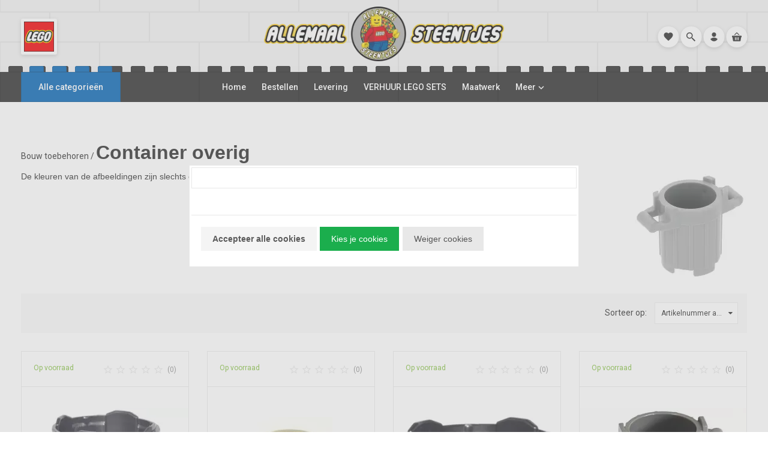

--- FILE ---
content_type: text/html; charset=UTF-8
request_url: https://www.allemaalsteentjes.nl/container-overig
body_size: 120779
content:
<!DOCTYPE html>
<html xmlns="http://www.w3.org/1999/xhtml" xml:lang="nl" lang="nl">
<head itemscope itemtype="http://schema.org/WebSite"><link rel="preload" as="style" onload="this.onload=null;this.rel='stylesheet'" href="//fonts.googleapis.com/icon?display=swap&family=Material+Icons" /><link rel="preload" as="style" onload="this.onload=null;this.rel='stylesheet'" href="//fonts.googleapis.com/css?display=swap&family=Roboto:400,500,700" /><script>var searchUrl = "window.location='https://www.allemaalsteentjes.nl/website/index.php?Show=Search&KeyWord=' + encodeURIComponent($('#HiddenSearchField').val());";</script><!--
  (c) CCV Shop - www.ccvshop.nl
  Generated: 26-01-2026 @ 21:08:01
  Theme: Protom
  Node: web24
-->

<meta http-equiv="Content-Type" content="text/html; charset=UTF-8" /><meta http-equiv="X-UA-Compatible" content="IE=edge" /><meta name="viewport" content="width=device-width, initial-scale=1"><meta name="verify-v1" content="HtUABj8aKPDZcRFvGMh0Gr1SulW6ibFeYYfA0Bc6XkU" /><meta name="google-site-verification" content="HtUABj8aKPDZcRFvGMh0Gr1SulW6ibFeYYfA0Bc6XkU" /><meta name="csrf-token" content="95d999acfa158b635a6b8f78d39d0499309e8c0db9041dc40672e5f0a77a97e2"><link rel="canonical" href="https://www.allemaalsteentjes.nl/container-overig" /><title itemprop="name">LEGO container overig - Allemaal Steentjes</title><link rel="shortcut icon" href="https://www.allemaalsteentjes.nl/Files/2/28000/28683/FavIcon/q7e30sH084HN9x6h9O519w52382MS5O5.ico" type="image/x-icon" /><script type="text/javascript">var Logger=function(){var n=null,o={enable:function(){null!=n&&(window.console.debug=n)},disable:function(){n=console.debug,window.console.debug=function(){}}};return o}();Logger.disable();</script><!-- Framework js and css --><!-- LoadInlineJS: Plugins/Cookie/Cookie.js -->
<script>/** Node: web21 Source file: Plugins/Cookie/Cookie.js */

const Cookiepolice={preferences:[],type:{functional:'functional',statistic:'statistic',marketing:'marketing',},getPreferences:function(){return this.preferences},isAllowed:function(type){return this.getPreferences().includes(type)},init:function(preferences,whitelist){if(typeof document==='undefined'){return}
this.preferences=preferences;console.debug('👮 Cookiepolice init  ');console.debug('Cookie preferences: '+preferences);let cookieDesc=Object.getOwnPropertyDescriptor(Document.prototype,'cookie')||Object.getOwnPropertyDescriptor(HTMLDocument.prototype,'cookie')||Object.getOwnPropertyDescriptor(Document,'cookie');if(cookieDesc&&cookieDesc.configurable){Object.defineProperty(document,'cookie',{configurable:!0,get:function(){return cookieDesc.get.call(document)},set:function(val){try{const arguments=val?val.split(';'):[];let stringifiedAttributes='';let type=Cookiepolice.type.marketing;let expires=today=new Date();let name='';for(let i=0;i<arguments.length;i++){const parts=arguments[i].split('=');if(i==0){name=parts[0].trim()}
if(parts[0].trim()==='expires'){expires=new Date(parts[1])}
if(parts[0].trim()==='type'){type=parts[1]}else if(parts[0].trim()!=''){let value='';if(typeof parts[1]!=='undefined'){value=parts[1]}
stringifiedAttributes+=parts[0].trim()+'='+value+'; '}}
if(whitelist.includes(name)||preferences.includes(type)||expires.setHours(0,0,0,0)<today.setHours(0,0,0,0)){console.debug('Cookie allowed  :'+stringifiedAttributes);cookieDesc.set.call(document,val);return}
console.debug('Cookie blocked : '+type+' : '+stringifiedAttributes)}catch(e){console.debug(e)}}})}}};const Cookie={set:function(name,value,attributes){if(typeof document==='undefined'){return}
try{if(typeof attributes.expires==='number'){attributes.expires=new Date(Date.now()+attributes.expires*864e5)}
if(attributes.expires){attributes.expires=attributes.expires.toUTCString()}
name=encodeURIComponent(name).replace(/%(2[346B]|5E|60|7C)/g,decodeURIComponent).replace(/[()]/g,escape);value=encodeURIComponent(value).replace(/%(2[346BF]|3[AC-F]|40|5[BDE]|60|7[BCD])/g,decodeURIComponent)}catch(e){return''}
let stringifiedAttributes='';for(let attributeName in attributes){if(!attributes[attributeName]){continue}
stringifiedAttributes+='; '+attributeName;if(attributes[attributeName]===!0){continue}
stringifiedAttributes+='='+attributes[attributeName].split(';')[0]}
return(document.cookie=name+'='+value+stringifiedAttributes)},remove:function(name){this.set(name,'',{expires:-1})},get:function(name){if(typeof document==='undefined'||(arguments.length&&!name)){return}
const cookies=document.cookie?document.cookie.split('; '):[];const jar={};for(let i=0;i<cookies.length;i++){const parts=cookies[i].split('=');let value=parts.slice(1).join('=');try{const found=decodeURIComponent(parts[0]);if(value[0]==='"'){value=value.slice(1,-1)}
jar[found]=value.replace(/(%[\dA-F]{2})+/gi,decodeURIComponent);if(name===found){break}}catch(e){}}
return name?jar[name]:jar},}</script><!-- LoadInlineJS: /Plugins/jQuery/js/jquery-1.9.1.min.js -->
<script>/*! jQuery v1.9.1 | (c) 2005, 2012 jQuery Foundation, Inc. | jquery.org/license
//@ sourceMappingURL=jquery.min.map
*/(function(e,t){var n,r,i=typeof t,o=e.document,a=e.location,s=e.jQuery,u=e.$,l={},c=[],p="1.9.1",f=c.concat,d=c.push,h=c.slice,g=c.indexOf,m=l.toString,y=l.hasOwnProperty,v=p.trim,b=function(e,t){return new b.fn.init(e,t,r)},x=/[+-]?(?:\d*\.|)\d+(?:[eE][+-]?\d+|)/.source,w=/\S+/g,T=/^[\s\uFEFF\xA0]+|[\s\uFEFF\xA0]+$/g,N=/^(?:(<[\w\W]+>)[^>]*|#([\w-]*))$/,C=/^<(\w+)\s*\/?>(?:<\/\1>|)$/,k=/^[\],:{}\s]*$/,E=/(?:^|:|,)(?:\s*\[)+/g,S=/\\(?:["\\\/bfnrt]|u[\da-fA-F]{4})/g,A=/"[^"\\\r\n]*"|true|false|null|-?(?:\d+\.|)\d+(?:[eE][+-]?\d+|)/g,j=/^-ms-/,D=/-([\da-z])/gi,L=function(e,t){return t.toUpperCase()},H=function(e){(o.addEventListener||"load"===e.type||"complete"===o.readyState)&&(q(),b.ready())},q=function(){o.addEventListener?(o.removeEventListener("DOMContentLoaded",H,!1),e.removeEventListener("load",H,!1)):(o.detachEvent("onreadystatechange",H),e.detachEvent("onload",H))};b.fn=b.prototype={jquery:p,constructor:b,init:function(e,n,r){var i,a;if(!e)return this;if("string"==typeof e){if(i="<"===e.charAt(0)&&">"===e.charAt(e.length-1)&&e.length>=3?[null,e,null]:N.exec(e),!i||!i[1]&&n)return!n||n.jquery?(n||r).find(e):this.constructor(n).find(e);if(i[1]){if(n=n instanceof b?n[0]:n,b.merge(this,b.parseHTML(i[1],n&&n.nodeType?n.ownerDocument||n:o,!0)),C.test(i[1])&&b.isPlainObject(n))for(i in n)b.isFunction(this[i])?this[i](n[i]):this.attr(i,n[i]);return this}if(a=o.getElementById(i[2]),a&&a.parentNode){if(a.id!==i[2])return r.find(e);this.length=1,this[0]=a}return this.context=o,this.selector=e,this}return e.nodeType?(this.context=this[0]=e,this.length=1,this):b.isFunction(e)?r.ready(e):(e.selector!==t&&(this.selector=e.selector,this.context=e.context),b.makeArray(e,this))},selector:"",length:0,size:function(){return this.length},toArray:function(){return h.call(this)},get:function(e){return null==e?this.toArray():0>e?this[this.length+e]:this[e]},pushStack:function(e){var t=b.merge(this.constructor(),e);return t.prevObject=this,t.context=this.context,t},each:function(e,t){return b.each(this,e,t)},ready:function(e){return b.ready.promise().done(e),this},slice:function(){return this.pushStack(h.apply(this,arguments))},first:function(){return this.eq(0)},last:function(){return this.eq(-1)},eq:function(e){var t=this.length,n=+e+(0>e?t:0);return this.pushStack(n>=0&&t>n?[this[n]]:[])},map:function(e){return this.pushStack(b.map(this,function(t,n){return e.call(t,n,t)}))},end:function(){return this.prevObject||this.constructor(null)},push:d,sort:[].sort,splice:[].splice},b.fn.init.prototype=b.fn,b.extend=b.fn.extend=function(){var e,n,r,i,o,a,s=arguments[0]||{},u=1,l=arguments.length,c=!1;for("boolean"==typeof s&&(c=s,s=arguments[1]||{},u=2),"object"==typeof s||b.isFunction(s)||(s={}),l===u&&(s=this,--u);l>u;u++)if(null!=(o=arguments[u]))for(i in o)e=s[i],r=o[i],s!==r&&(c&&r&&(b.isPlainObject(r)||(n=b.isArray(r)))?(n?(n=!1,a=e&&b.isArray(e)?e:[]):a=e&&b.isPlainObject(e)?e:{},s[i]=b.extend(c,a,r)):r!==t&&(s[i]=r));return s},b.extend({noConflict:function(t){return e.$===b&&(e.$=u),t&&e.jQuery===b&&(e.jQuery=s),b},isReady:!1,readyWait:1,holdReady:function(e){e?b.readyWait++:b.ready(!0)},ready:function(e){if(e===!0?!--b.readyWait:!b.isReady){if(!o.body)return setTimeout(b.ready);b.isReady=!0,e!==!0&&--b.readyWait>0||(n.resolveWith(o,[b]),b.fn.trigger&&b(o).trigger("ready").off("ready"))}},isFunction:function(e){return"function"===b.type(e)},isArray:Array.isArray||function(e){return"array"===b.type(e)},isWindow:function(e){return null!=e&&e==e.window},isNumeric:function(e){return!isNaN(parseFloat(e))&&isFinite(e)},type:function(e){return null==e?e+"":"object"==typeof e||"function"==typeof e?l[m.call(e)]||"object":typeof e},isPlainObject:function(e){if(!e||"object"!==b.type(e)||e.nodeType||b.isWindow(e))return!1;try{if(e.constructor&&!y.call(e,"constructor")&&!y.call(e.constructor.prototype,"isPrototypeOf"))return!1}catch(n){return!1}var r;for(r in e);return r===t||y.call(e,r)},isEmptyObject:function(e){var t;for(t in e)return!1;return!0},error:function(e){throw Error(e)},parseHTML:function(e,t,n){if(!e||"string"!=typeof e)return null;"boolean"==typeof t&&(n=t,t=!1),t=t||o;var r=C.exec(e),i=!n&&[];return r?[t.createElement(r[1])]:(r=b.buildFragment([e],t,i),i&&b(i).remove(),b.merge([],r.childNodes))},parseJSON:function(n){return e.JSON&&e.JSON.parse?e.JSON.parse(n):null===n?n:"string"==typeof n&&(n=b.trim(n),n&&k.test(n.replace(S,"@").replace(A,"]").replace(E,"")))?Function("return "+n)():(b.error("Invalid JSON: "+n),t)},parseXML:function(n){var r,i;if(!n||"string"!=typeof n)return null;try{e.DOMParser?(i=new DOMParser,r=i.parseFromString(n,"text/xml")):(r=new ActiveXObject("Microsoft.XMLDOM"),r.async="false",r.loadXML(n))}catch(o){r=t}return r&&r.documentElement&&!r.getElementsByTagName("parsererror").length||b.error("Invalid XML: "+n),r},noop:function(){},globalEval:function(t){t&&b.trim(t)&&(e.execScript||function(t){e.eval.call(e,t)})(t)},camelCase:function(e){return e.replace(j,"ms-").replace(D,L)},nodeName:function(e,t){return e.nodeName&&e.nodeName.toLowerCase()===t.toLowerCase()},each:function(e,t,n){var r,i=0,o=e.length,a=M(e);if(n){if(a){for(;o>i;i++)if(r=t.apply(e[i],n),r===!1)break}else for(i in e)if(r=t.apply(e[i],n),r===!1)break}else if(a){for(;o>i;i++)if(r=t.call(e[i],i,e[i]),r===!1)break}else for(i in e)if(r=t.call(e[i],i,e[i]),r===!1)break;return e},trim:v&&!v.call("\ufeff\u00a0")?function(e){return null==e?"":v.call(e)}:function(e){return null==e?"":(e+"").replace(T,"")},makeArray:function(e,t){var n=t||[];return null!=e&&(M(Object(e))?b.merge(n,"string"==typeof e?[e]:e):d.call(n,e)),n},inArray:function(e,t,n){var r;if(t){if(g)return g.call(t,e,n);for(r=t.length,n=n?0>n?Math.max(0,r+n):n:0;r>n;n++)if(n in t&&t[n]===e)return n}return-1},merge:function(e,n){var r=n.length,i=e.length,o=0;if("number"==typeof r)for(;r>o;o++)e[i++]=n[o];else while(n[o]!==t)e[i++]=n[o++];return e.length=i,e},grep:function(e,t,n){var r,i=[],o=0,a=e.length;for(n=!!n;a>o;o++)r=!!t(e[o],o),n!==r&&i.push(e[o]);return i},map:function(e,t,n){var r,i=0,o=e.length,a=M(e),s=[];if(a)for(;o>i;i++)r=t(e[i],i,n),null!=r&&(s[s.length]=r);else for(i in e)r=t(e[i],i,n),null!=r&&(s[s.length]=r);return f.apply([],s)},guid:1,proxy:function(e,n){var r,i,o;return"string"==typeof n&&(o=e[n],n=e,e=o),b.isFunction(e)?(r=h.call(arguments,2),i=function(){return e.apply(n||this,r.concat(h.call(arguments)))},i.guid=e.guid=e.guid||b.guid++,i):t},access:function(e,n,r,i,o,a,s){var u=0,l=e.length,c=null==r;if("object"===b.type(r)){o=!0;for(u in r)b.access(e,n,u,r[u],!0,a,s)}else if(i!==t&&(o=!0,b.isFunction(i)||(s=!0),c&&(s?(n.call(e,i),n=null):(c=n,n=function(e,t,n){return c.call(b(e),n)})),n))for(;l>u;u++)n(e[u],r,s?i:i.call(e[u],u,n(e[u],r)));return o?e:c?n.call(e):l?n(e[0],r):a},now:function(){return(new Date).getTime()}}),b.ready.promise=function(t){if(!n)if(n=b.Deferred(),"complete"===o.readyState)setTimeout(b.ready);else if(o.addEventListener)o.addEventListener("DOMContentLoaded",H,!1),e.addEventListener("load",H,!1);else{o.attachEvent("onreadystatechange",H),e.attachEvent("onload",H);var r=!1;try{r=null==e.frameElement&&o.documentElement}catch(i){}r&&r.doScroll&&function a(){if(!b.isReady){try{r.doScroll("left")}catch(e){return setTimeout(a,50)}q(),b.ready()}}()}return n.promise(t)},b.each("Boolean Number String Function Array Date RegExp Object Error".split(" "),function(e,t){l["[object "+t+"]"]=t.toLowerCase()});function M(e){var t=e.length,n=b.type(e);return b.isWindow(e)?!1:1===e.nodeType&&t?!0:"array"===n||"function"!==n&&(0===t||"number"==typeof t&&t>0&&t-1 in e)}r=b(o);var _={};function F(e){var t=_[e]={};return b.each(e.match(w)||[],function(e,n){t[n]=!0}),t}b.Callbacks=function(e){e="string"==typeof e?_[e]||F(e):b.extend({},e);var n,r,i,o,a,s,u=[],l=!e.once&&[],c=function(t){for(r=e.memory&&t,i=!0,a=s||0,s=0,o=u.length,n=!0;u&&o>a;a++)if(u[a].apply(t[0],t[1])===!1&&e.stopOnFalse){r=!1;break}n=!1,u&&(l?l.length&&c(l.shift()):r?u=[]:p.disable())},p={add:function(){if(u){var t=u.length;(function i(t){b.each(t,function(t,n){var r=b.type(n);"function"===r?e.unique&&p.has(n)||u.push(n):n&&n.length&&"string"!==r&&i(n)})})(arguments),n?o=u.length:r&&(s=t,c(r))}return this},remove:function(){return u&&b.each(arguments,function(e,t){var r;while((r=b.inArray(t,u,r))>-1)u.splice(r,1),n&&(o>=r&&o--,a>=r&&a--)}),this},has:function(e){return e?b.inArray(e,u)>-1:!(!u||!u.length)},empty:function(){return u=[],this},disable:function(){return u=l=r=t,this},disabled:function(){return!u},lock:function(){return l=t,r||p.disable(),this},locked:function(){return!l},fireWith:function(e,t){return t=t||[],t=[e,t.slice?t.slice():t],!u||i&&!l||(n?l.push(t):c(t)),this},fire:function(){return p.fireWith(this,arguments),this},fired:function(){return!!i}};return p},b.extend({Deferred:function(e){var t=[["resolve","done",b.Callbacks("once memory"),"resolved"],["reject","fail",b.Callbacks("once memory"),"rejected"],["notify","progress",b.Callbacks("memory")]],n="pending",r={state:function(){return n},always:function(){return i.done(arguments).fail(arguments),this},then:function(){var e=arguments;return b.Deferred(function(n){b.each(t,function(t,o){var a=o[0],s=b.isFunction(e[t])&&e[t];i[o[1]](function(){var e=s&&s.apply(this,arguments);e&&b.isFunction(e.promise)?e.promise().done(n.resolve).fail(n.reject).progress(n.notify):n[a+"With"](this===r?n.promise():this,s?[e]:arguments)})}),e=null}).promise()},promise:function(e){return null!=e?b.extend(e,r):r}},i={};return r.pipe=r.then,b.each(t,function(e,o){var a=o[2],s=o[3];r[o[1]]=a.add,s&&a.add(function(){n=s},t[1^e][2].disable,t[2][2].lock),i[o[0]]=function(){return i[o[0]+"With"](this===i?r:this,arguments),this},i[o[0]+"With"]=a.fireWith}),r.promise(i),e&&e.call(i,i),i},when:function(e){var t=0,n=h.call(arguments),r=n.length,i=1!==r||e&&b.isFunction(e.promise)?r:0,o=1===i?e:b.Deferred(),a=function(e,t,n){return function(r){t[e]=this,n[e]=arguments.length>1?h.call(arguments):r,n===s?o.notifyWith(t,n):--i||o.resolveWith(t,n)}},s,u,l;if(r>1)for(s=Array(r),u=Array(r),l=Array(r);r>t;t++)n[t]&&b.isFunction(n[t].promise)?n[t].promise().done(a(t,l,n)).fail(o.reject).progress(a(t,u,s)):--i;return i||o.resolveWith(l,n),o.promise()}}),b.support=function(){var t,n,r,a,s,u,l,c,p,f,d=o.createElement("div");if(d.setAttribute("className","t"),d.innerHTML="  <link/><table></table><a href='/a'>a</a><input type='checkbox'/>",n=d.getElementsByTagName("*"),r=d.getElementsByTagName("a")[0],!n||!r||!n.length)return{};s=o.createElement("select"),l=s.appendChild(o.createElement("option")),a=d.getElementsByTagName("input")[0],r.style.cssText="top:1px;float:left;opacity:.5",t={getSetAttribute:"t"!==d.className,leadingWhitespace:3===d.firstChild.nodeType,tbody:!d.getElementsByTagName("tbody").length,htmlSerialize:!!d.getElementsByTagName("link").length,style:/top/.test(r.getAttribute("style")),hrefNormalized:"/a"===r.getAttribute("href"),opacity:/^0.5/.test(r.style.opacity),cssFloat:!!r.style.cssFloat,checkOn:!!a.value,optSelected:l.selected,enctype:!!o.createElement("form").enctype,html5Clone:"<:nav></:nav>"!==o.createElement("nav").cloneNode(!0).outerHTML,boxModel:"CSS1Compat"===o.compatMode,deleteExpando:!0,noCloneEvent:!0,inlineBlockNeedsLayout:!1,shrinkWrapBlocks:!1,reliableMarginRight:!0,boxSizingReliable:!0,pixelPosition:!1},a.checked=!0,t.noCloneChecked=a.cloneNode(!0).checked,s.disabled=!0,t.optDisabled=!l.disabled;try{delete d.test}catch(h){t.deleteExpando=!1}a=o.createElement("input"),a.setAttribute("value",""),t.input=""===a.getAttribute("value"),a.value="t",a.setAttribute("type","radio"),t.radioValue="t"===a.value,a.setAttribute("checked","t"),a.setAttribute("name","t"),u=o.createDocumentFragment(),u.appendChild(a),t.appendChecked=a.checked,t.checkClone=u.cloneNode(!0).cloneNode(!0).lastChild.checked,d.attachEvent&&(d.attachEvent("onclick",function(){t.noCloneEvent=!1}),d.cloneNode(!0).click());for(f in{submit:!0,change:!0,focusin:!0})d.setAttribute(c="on"+f,"t"),t[f+"Bubbles"]=c in e||d.attributes[c].expando===!1;return d.style.backgroundClip="content-box",d.cloneNode(!0).style.backgroundClip="",t.clearCloneStyle="content-box"===d.style.backgroundClip,b(function(){var n,r,a,s="padding:0;margin:0;border:0;display:block;box-sizing:content-box;-moz-box-sizing:content-box;-webkit-box-sizing:content-box;",u=o.getElementsByTagName("body")[0];u&&(n=o.createElement("div"),n.style.cssText="border:0;width:0;height:0;position:absolute;top:0;left:-9999px;margin-top:1px",u.appendChild(n).appendChild(d),d.innerHTML="<table><tr><td></td><td>t</td></tr></table>",a=d.getElementsByTagName("td"),a[0].style.cssText="padding:0;margin:0;border:0;display:none",p=0===a[0].offsetHeight,a[0].style.display="",a[1].style.display="none",t.reliableHiddenOffsets=p&&0===a[0].offsetHeight,d.innerHTML="",d.style.cssText="box-sizing:border-box;-moz-box-sizing:border-box;-webkit-box-sizing:border-box;padding:1px;border:1px;display:block;width:4px;margin-top:1%;position:absolute;top:1%;",t.boxSizing=4===d.offsetWidth,t.doesNotIncludeMarginInBodyOffset=1!==u.offsetTop,e.getComputedStyle&&(t.pixelPosition="1%"!==(e.getComputedStyle(d,null)||{}).top,t.boxSizingReliable="4px"===(e.getComputedStyle(d,null)||{width:"4px"}).width,r=d.appendChild(o.createElement("div")),r.style.cssText=d.style.cssText=s,r.style.marginRight=r.style.width="0",d.style.width="1px",t.reliableMarginRight=!parseFloat((e.getComputedStyle(r,null)||{}).marginRight)),typeof d.style.zoom!==i&&(d.innerHTML="",d.style.cssText=s+"width:1px;padding:1px;display:inline;zoom:1",t.inlineBlockNeedsLayout=3===d.offsetWidth,d.style.display="block",d.innerHTML="<div></div>",d.firstChild.style.width="5px",t.shrinkWrapBlocks=3!==d.offsetWidth,t.inlineBlockNeedsLayout&&(u.style.zoom=1)),u.removeChild(n),n=d=a=r=null)}),n=s=u=l=r=a=null,t}();var O=/(?:\{[\s\S]*\}|\[[\s\S]*\])$/,B=/([A-Z])/g;function P(e,n,r,i){if(b.acceptData(e)){var o,a,s=b.expando,u="string"==typeof n,l=e.nodeType,p=l?b.cache:e,f=l?e[s]:e[s]&&s;if(f&&p[f]&&(i||p[f].data)||!u||r!==t)return f||(l?e[s]=f=c.pop()||b.guid++:f=s),p[f]||(p[f]={},l||(p[f].toJSON=b.noop)),("object"==typeof n||"function"==typeof n)&&(i?p[f]=b.extend(p[f],n):p[f].data=b.extend(p[f].data,n)),o=p[f],i||(o.data||(o.data={}),o=o.data),r!==t&&(o[b.camelCase(n)]=r),u?(a=o[n],null==a&&(a=o[b.camelCase(n)])):a=o,a}}function R(e,t,n){if(b.acceptData(e)){var r,i,o,a=e.nodeType,s=a?b.cache:e,u=a?e[b.expando]:b.expando;if(s[u]){if(t&&(o=n?s[u]:s[u].data)){b.isArray(t)?t=t.concat(b.map(t,b.camelCase)):t in o?t=[t]:(t=b.camelCase(t),t=t in o?[t]:t.split(" "));for(r=0,i=t.length;i>r;r++)delete o[t[r]];if(!(n?$:b.isEmptyObject)(o))return}(n||(delete s[u].data,$(s[u])))&&(a?b.cleanData([e],!0):b.support.deleteExpando||s!=s.window?delete s[u]:s[u]=null)}}}b.extend({cache:{},expando:"jQuery"+(p+Math.random()).replace(/\D/g,""),noData:{embed:!0,object:"clsid:D27CDB6E-AE6D-11cf-96B8-444553540000",applet:!0},hasData:function(e){return e=e.nodeType?b.cache[e[b.expando]]:e[b.expando],!!e&&!$(e)},data:function(e,t,n){return P(e,t,n)},removeData:function(e,t){return R(e,t)},_data:function(e,t,n){return P(e,t,n,!0)},_removeData:function(e,t){return R(e,t,!0)},acceptData:function(e){if(e.nodeType&&1!==e.nodeType&&9!==e.nodeType)return!1;var t=e.nodeName&&b.noData[e.nodeName.toLowerCase()];return!t||t!==!0&&e.getAttribute("classid")===t}}),b.fn.extend({data:function(e,n){var r,i,o=this[0],a=0,s=null;if(e===t){if(this.length&&(s=b.data(o),1===o.nodeType&&!b._data(o,"parsedAttrs"))){for(r=o.attributes;r.length>a;a++)i=r[a].name,i.indexOf("data-")||(i=b.camelCase(i.slice(5)),W(o,i,s[i]));b._data(o,"parsedAttrs",!0)}return s}return"object"==typeof e?this.each(function(){b.data(this,e)}):b.access(this,function(n){return n===t?o?W(o,e,b.data(o,e)):null:(this.each(function(){b.data(this,e,n)}),t)},null,n,arguments.length>1,null,!0)},removeData:function(e){return this.each(function(){b.removeData(this,e)})}});function W(e,n,r){if(r===t&&1===e.nodeType){var i="data-"+n.replace(B,"-$1").toLowerCase();if(r=e.getAttribute(i),"string"==typeof r){try{r="true"===r?!0:"false"===r?!1:"null"===r?null:+r+""===r?+r:O.test(r)?b.parseJSON(r):r}catch(o){}b.data(e,n,r)}else r=t}return r}function $(e){var t;for(t in e)if(("data"!==t||!b.isEmptyObject(e[t]))&&"toJSON"!==t)return!1;return!0}b.extend({queue:function(e,n,r){var i;return e?(n=(n||"fx")+"queue",i=b._data(e,n),r&&(!i||b.isArray(r)?i=b._data(e,n,b.makeArray(r)):i.push(r)),i||[]):t},dequeue:function(e,t){t=t||"fx";var n=b.queue(e,t),r=n.length,i=n.shift(),o=b._queueHooks(e,t),a=function(){b.dequeue(e,t)};"inprogress"===i&&(i=n.shift(),r--),o.cur=i,i&&("fx"===t&&n.unshift("inprogress"),delete o.stop,i.call(e,a,o)),!r&&o&&o.empty.fire()},_queueHooks:function(e,t){var n=t+"queueHooks";return b._data(e,n)||b._data(e,n,{empty:b.Callbacks("once memory").add(function(){b._removeData(e,t+"queue"),b._removeData(e,n)})})}}),b.fn.extend({queue:function(e,n){var r=2;return"string"!=typeof e&&(n=e,e="fx",r--),r>arguments.length?b.queue(this[0],e):n===t?this:this.each(function(){var t=b.queue(this,e,n);b._queueHooks(this,e),"fx"===e&&"inprogress"!==t[0]&&b.dequeue(this,e)})},dequeue:function(e){return this.each(function(){b.dequeue(this,e)})},delay:function(e,t){return e=b.fx?b.fx.speeds[e]||e:e,t=t||"fx",this.queue(t,function(t,n){var r=setTimeout(t,e);n.stop=function(){clearTimeout(r)}})},clearQueue:function(e){return this.queue(e||"fx",[])},promise:function(e,n){var r,i=1,o=b.Deferred(),a=this,s=this.length,u=function(){--i||o.resolveWith(a,[a])};"string"!=typeof e&&(n=e,e=t),e=e||"fx";while(s--)r=b._data(a[s],e+"queueHooks"),r&&r.empty&&(i++,r.empty.add(u));return u(),o.promise(n)}});var I,z,X=/[\t\r\n]/g,U=/\r/g,V=/^(?:input|select|textarea|button|object)$/i,Y=/^(?:a|area)$/i,J=/^(?:checked|selected|autofocus|autoplay|async|controls|defer|disabled|hidden|loop|multiple|open|readonly|required|scoped)$/i,G=/^(?:checked|selected)$/i,Q=b.support.getSetAttribute,K=b.support.input;b.fn.extend({attr:function(e,t){return b.access(this,b.attr,e,t,arguments.length>1)},removeAttr:function(e){return this.each(function(){b.removeAttr(this,e)})},prop:function(e,t){return b.access(this,b.prop,e,t,arguments.length>1)},removeProp:function(e){return e=b.propFix[e]||e,this.each(function(){try{this[e]=t,delete this[e]}catch(n){}})},addClass:function(e){var t,n,r,i,o,a=0,s=this.length,u="string"==typeof e&&e;if(b.isFunction(e))return this.each(function(t){b(this).addClass(e.call(this,t,this.className))});if(u)for(t=(e||"").match(w)||[];s>a;a++)if(n=this[a],r=1===n.nodeType&&(n.className?(" "+n.className+" ").replace(X," "):" ")){o=0;while(i=t[o++])0>r.indexOf(" "+i+" ")&&(r+=i+" ");n.className=b.trim(r)}return this},removeClass:function(e){var t,n,r,i,o,a=0,s=this.length,u=0===arguments.length||"string"==typeof e&&e;if(b.isFunction(e))return this.each(function(t){b(this).removeClass(e.call(this,t,this.className))});if(u)for(t=(e||"").match(w)||[];s>a;a++)if(n=this[a],r=1===n.nodeType&&(n.className?(" "+n.className+" ").replace(X," "):"")){o=0;while(i=t[o++])while(r.indexOf(" "+i+" ")>=0)r=r.replace(" "+i+" "," ");n.className=e?b.trim(r):""}return this},toggleClass:function(e,t){var n=typeof e,r="boolean"==typeof t;return b.isFunction(e)?this.each(function(n){b(this).toggleClass(e.call(this,n,this.className,t),t)}):this.each(function(){if("string"===n){var o,a=0,s=b(this),u=t,l=e.match(w)||[];while(o=l[a++])u=r?u:!s.hasClass(o),s[u?"addClass":"removeClass"](o)}else(n===i||"boolean"===n)&&(this.className&&b._data(this,"__className__",this.className),this.className=this.className||e===!1?"":b._data(this,"__className__")||"")})},hasClass:function(e){var t=" "+e+" ",n=0,r=this.length;for(;r>n;n++)if(1===this[n].nodeType&&(" "+this[n].className+" ").replace(X," ").indexOf(t)>=0)return!0;return!1},val:function(e){var n,r,i,o=this[0];{if(arguments.length)return i=b.isFunction(e),this.each(function(n){var o,a=b(this);1===this.nodeType&&(o=i?e.call(this,n,a.val()):e,null==o?o="":"number"==typeof o?o+="":b.isArray(o)&&(o=b.map(o,function(e){return null==e?"":e+""})),r=b.valHooks[this.type]||b.valHooks[this.nodeName.toLowerCase()],r&&"set"in r&&r.set(this,o,"value")!==t||(this.value=o))});if(o)return r=b.valHooks[o.type]||b.valHooks[o.nodeName.toLowerCase()],r&&"get"in r&&(n=r.get(o,"value"))!==t?n:(n=o.value,"string"==typeof n?n.replace(U,""):null==n?"":n)}}}),b.extend({valHooks:{option:{get:function(e){var t=e.attributes.value;return!t||t.specified?e.value:e.text}},select:{get:function(e){var t,n,r=e.options,i=e.selectedIndex,o="select-one"===e.type||0>i,a=o?null:[],s=o?i+1:r.length,u=0>i?s:o?i:0;for(;s>u;u++)if(n=r[u],!(!n.selected&&u!==i||(b.support.optDisabled?n.disabled:null!==n.getAttribute("disabled"))||n.parentNode.disabled&&b.nodeName(n.parentNode,"optgroup"))){if(t=b(n).val(),o)return t;a.push(t)}return a},set:function(e,t){var n=b.makeArray(t);return b(e).find("option").each(function(){this.selected=b.inArray(b(this).val(),n)>=0}),n.length||(e.selectedIndex=-1),n}}},attr:function(e,n,r){var o,a,s,u=e.nodeType;if(e&&3!==u&&8!==u&&2!==u)return typeof e.getAttribute===i?b.prop(e,n,r):(a=1!==u||!b.isXMLDoc(e),a&&(n=n.toLowerCase(),o=b.attrHooks[n]||(J.test(n)?z:I)),r===t?o&&a&&"get"in o&&null!==(s=o.get(e,n))?s:(typeof e.getAttribute!==i&&(s=e.getAttribute(n)),null==s?t:s):null!==r?o&&a&&"set"in o&&(s=o.set(e,r,n))!==t?s:(e.setAttribute(n,r+""),r):(b.removeAttr(e,n),t))},removeAttr:function(e,t){var n,r,i=0,o=t&&t.match(w);if(o&&1===e.nodeType)while(n=o[i++])r=b.propFix[n]||n,J.test(n)?!Q&&G.test(n)?e[b.camelCase("default-"+n)]=e[r]=!1:e[r]=!1:b.attr(e,n,""),e.removeAttribute(Q?n:r)},attrHooks:{type:{set:function(e,t){if(!b.support.radioValue&&"radio"===t&&b.nodeName(e,"input")){var n=e.value;return e.setAttribute("type",t),n&&(e.value=n),t}}}},propFix:{tabindex:"tabIndex",readonly:"readOnly","for":"htmlFor","class":"className",maxlength:"maxLength",cellspacing:"cellSpacing",cellpadding:"cellPadding",rowspan:"rowSpan",colspan:"colSpan",usemap:"useMap",frameborder:"frameBorder",contenteditable:"contentEditable"},prop:function(e,n,r){var i,o,a,s=e.nodeType;if(e&&3!==s&&8!==s&&2!==s)return a=1!==s||!b.isXMLDoc(e),a&&(n=b.propFix[n]||n,o=b.propHooks[n]),r!==t?o&&"set"in o&&(i=o.set(e,r,n))!==t?i:e[n]=r:o&&"get"in o&&null!==(i=o.get(e,n))?i:e[n]},propHooks:{tabIndex:{get:function(e){var n=e.getAttributeNode("tabindex");return n&&n.specified?parseInt(n.value,10):V.test(e.nodeName)||Y.test(e.nodeName)&&e.href?0:t}}}}),z={get:function(e,n){var r=b.prop(e,n),i="boolean"==typeof r&&e.getAttribute(n),o="boolean"==typeof r?K&&Q?null!=i:G.test(n)?e[b.camelCase("default-"+n)]:!!i:e.getAttributeNode(n);return o&&o.value!==!1?n.toLowerCase():t},set:function(e,t,n){return t===!1?b.removeAttr(e,n):K&&Q||!G.test(n)?e.setAttribute(!Q&&b.propFix[n]||n,n):e[b.camelCase("default-"+n)]=e[n]=!0,n}},K&&Q||(b.attrHooks.value={get:function(e,n){var r=e.getAttributeNode(n);return b.nodeName(e,"input")?e.defaultValue:r&&r.specified?r.value:t},set:function(e,n,r){return b.nodeName(e,"input")?(e.defaultValue=n,t):I&&I.set(e,n,r)}}),Q||(I=b.valHooks.button={get:function(e,n){var r=e.getAttributeNode(n);return r&&("id"===n||"name"===n||"coords"===n?""!==r.value:r.specified)?r.value:t},set:function(e,n,r){var i=e.getAttributeNode(r);return i||e.setAttributeNode(i=e.ownerDocument.createAttribute(r)),i.value=n+="","value"===r||n===e.getAttribute(r)?n:t}},b.attrHooks.contenteditable={get:I.get,set:function(e,t,n){I.set(e,""===t?!1:t,n)}},b.each(["width","height"],function(e,n){b.attrHooks[n]=b.extend(b.attrHooks[n],{set:function(e,r){return""===r?(e.setAttribute(n,"auto"),r):t}})})),b.support.hrefNormalized||(b.each(["href","src","width","height"],function(e,n){b.attrHooks[n]=b.extend(b.attrHooks[n],{get:function(e){var r=e.getAttribute(n,2);return null==r?t:r}})}),b.each(["href","src"],function(e,t){b.propHooks[t]={get:function(e){return e.getAttribute(t,4)}}})),b.support.style||(b.attrHooks.style={get:function(e){return e.style.cssText||t},set:function(e,t){return e.style.cssText=t+""}}),b.support.optSelected||(b.propHooks.selected=b.extend(b.propHooks.selected,{get:function(e){var t=e.parentNode;return t&&(t.selectedIndex,t.parentNode&&t.parentNode.selectedIndex),null}})),b.support.enctype||(b.propFix.enctype="encoding"),b.support.checkOn||b.each(["radio","checkbox"],function(){b.valHooks[this]={get:function(e){return null===e.getAttribute("value")?"on":e.value}}}),b.each(["radio","checkbox"],function(){b.valHooks[this]=b.extend(b.valHooks[this],{set:function(e,n){return b.isArray(n)?e.checked=b.inArray(b(e).val(),n)>=0:t}})});var Z=/^(?:input|select|textarea)$/i,et=/^key/,tt=/^(?:mouse|contextmenu)|click/,nt=/^(?:focusinfocus|focusoutblur)$/,rt=/^([^.]*)(?:\.(.+)|)$/;function it(){return!0}function ot(){return!1}b.event={global:{},add:function(e,n,r,o,a){var s,u,l,c,p,f,d,h,g,m,y,v=b._data(e);if(v){r.handler&&(c=r,r=c.handler,a=c.selector),r.guid||(r.guid=b.guid++),(u=v.events)||(u=v.events={}),(f=v.handle)||(f=v.handle=function(e){return typeof b===i||e&&b.event.triggered===e.type?t:b.event.dispatch.apply(f.elem,arguments)},f.elem=e),n=(n||"").match(w)||[""],l=n.length;while(l--)s=rt.exec(n[l])||[],g=y=s[1],m=(s[2]||"").split(".").sort(),p=b.event.special[g]||{},g=(a?p.delegateType:p.bindType)||g,p=b.event.special[g]||{},d=b.extend({type:g,origType:y,data:o,handler:r,guid:r.guid,selector:a,needsContext:a&&b.expr.match.needsContext.test(a),namespace:m.join(".")},c),(h=u[g])||(h=u[g]=[],h.delegateCount=0,p.setup&&p.setup.call(e,o,m,f)!==!1||(e.addEventListener?e.addEventListener(g,f,!1):e.attachEvent&&e.attachEvent("on"+g,f))),p.add&&(p.add.call(e,d),d.handler.guid||(d.handler.guid=r.guid)),a?h.splice(h.delegateCount++,0,d):h.push(d),b.event.global[g]=!0;e=null}},remove:function(e,t,n,r,i){var o,a,s,u,l,c,p,f,d,h,g,m=b.hasData(e)&&b._data(e);if(m&&(c=m.events)){t=(t||"").match(w)||[""],l=t.length;while(l--)if(s=rt.exec(t[l])||[],d=g=s[1],h=(s[2]||"").split(".").sort(),d){p=b.event.special[d]||{},d=(r?p.delegateType:p.bindType)||d,f=c[d]||[],s=s[2]&&RegExp("(^|\\.)"+h.join("\\.(?:.*\\.|)")+"(\\.|$)"),u=o=f.length;while(o--)a=f[o],!i&&g!==a.origType||n&&n.guid!==a.guid||s&&!s.test(a.namespace)||r&&r!==a.selector&&("**"!==r||!a.selector)||(f.splice(o,1),a.selector&&f.delegateCount--,p.remove&&p.remove.call(e,a));u&&!f.length&&(p.teardown&&p.teardown.call(e,h,m.handle)!==!1||b.removeEvent(e,d,m.handle),delete c[d])}else for(d in c)b.event.remove(e,d+t[l],n,r,!0);b.isEmptyObject(c)&&(delete m.handle,b._removeData(e,"events"))}},trigger:function(n,r,i,a){var s,u,l,c,p,f,d,h=[i||o],g=y.call(n,"type")?n.type:n,m=y.call(n,"namespace")?n.namespace.split("."):[];if(l=f=i=i||o,3!==i.nodeType&&8!==i.nodeType&&!nt.test(g+b.event.triggered)&&(g.indexOf(".")>=0&&(m=g.split("."),g=m.shift(),m.sort()),u=0>g.indexOf(":")&&"on"+g,n=n[b.expando]?n:new b.Event(g,"object"==typeof n&&n),n.isTrigger=!0,n.namespace=m.join("."),n.namespace_re=n.namespace?RegExp("(^|\\.)"+m.join("\\.(?:.*\\.|)")+"(\\.|$)"):null,n.result=t,n.target||(n.target=i),r=null==r?[n]:b.makeArray(r,[n]),p=b.event.special[g]||{},a||!p.trigger||p.trigger.apply(i,r)!==!1)){if(!a&&!p.noBubble&&!b.isWindow(i)){for(c=p.delegateType||g,nt.test(c+g)||(l=l.parentNode);l;l=l.parentNode)h.push(l),f=l;f===(i.ownerDocument||o)&&h.push(f.defaultView||f.parentWindow||e)}d=0;while((l=h[d++])&&!n.isPropagationStopped())n.type=d>1?c:p.bindType||g,s=(b._data(l,"events")||{})[n.type]&&b._data(l,"handle"),s&&s.apply(l,r),s=u&&l[u],s&&b.acceptData(l)&&s.apply&&s.apply(l,r)===!1&&n.preventDefault();if(n.type=g,!(a||n.isDefaultPrevented()||p._default&&p._default.apply(i.ownerDocument,r)!==!1||"click"===g&&b.nodeName(i,"a")||!b.acceptData(i)||!u||!i[g]||b.isWindow(i))){f=i[u],f&&(i[u]=null),b.event.triggered=g;try{i[g]()}catch(v){}b.event.triggered=t,f&&(i[u]=f)}return n.result}},dispatch:function(e){e=b.event.fix(e);var n,r,i,o,a,s=[],u=h.call(arguments),l=(b._data(this,"events")||{})[e.type]||[],c=b.event.special[e.type]||{};if(u[0]=e,e.delegateTarget=this,!c.preDispatch||c.preDispatch.call(this,e)!==!1){s=b.event.handlers.call(this,e,l),n=0;while((o=s[n++])&&!e.isPropagationStopped()){e.currentTarget=o.elem,a=0;while((i=o.handlers[a++])&&!e.isImmediatePropagationStopped())(!e.namespace_re||e.namespace_re.test(i.namespace))&&(e.handleObj=i,e.data=i.data,r=((b.event.special[i.origType]||{}).handle||i.handler).apply(o.elem,u),r!==t&&(e.result=r)===!1&&(e.preventDefault(),e.stopPropagation()))}return c.postDispatch&&c.postDispatch.call(this,e),e.result}},handlers:function(e,n){var r,i,o,a,s=[],u=n.delegateCount,l=e.target;if(u&&l.nodeType&&(!e.button||"click"!==e.type))for(;l!=this;l=l.parentNode||this)if(1===l.nodeType&&(l.disabled!==!0||"click"!==e.type)){for(o=[],a=0;u>a;a++)i=n[a],r=i.selector+" ",o[r]===t&&(o[r]=i.needsContext?b(r,this).index(l)>=0:b.find(r,this,null,[l]).length),o[r]&&o.push(i);o.length&&s.push({elem:l,handlers:o})}return n.length>u&&s.push({elem:this,handlers:n.slice(u)}),s},fix:function(e){if(e[b.expando])return e;var t,n,r,i=e.type,a=e,s=this.fixHooks[i];s||(this.fixHooks[i]=s=tt.test(i)?this.mouseHooks:et.test(i)?this.keyHooks:{}),r=s.props?this.props.concat(s.props):this.props,e=new b.Event(a),t=r.length;while(t--)n=r[t],e[n]=a[n];return e.target||(e.target=a.srcElement||o),3===e.target.nodeType&&(e.target=e.target.parentNode),e.metaKey=!!e.metaKey,s.filter?s.filter(e,a):e},props:"altKey bubbles cancelable ctrlKey currentTarget eventPhase metaKey relatedTarget shiftKey target timeStamp view which".split(" "),fixHooks:{},keyHooks:{props:"char charCode key keyCode".split(" "),filter:function(e,t){return null==e.which&&(e.which=null!=t.charCode?t.charCode:t.keyCode),e}},mouseHooks:{props:"button buttons clientX clientY fromElement offsetX offsetY pageX pageY screenX screenY toElement".split(" "),filter:function(e,n){var r,i,a,s=n.button,u=n.fromElement;return null==e.pageX&&null!=n.clientX&&(i=e.target.ownerDocument||o,a=i.documentElement,r=i.body,e.pageX=n.clientX+(a&&a.scrollLeft||r&&r.scrollLeft||0)-(a&&a.clientLeft||r&&r.clientLeft||0),e.pageY=n.clientY+(a&&a.scrollTop||r&&r.scrollTop||0)-(a&&a.clientTop||r&&r.clientTop||0)),!e.relatedTarget&&u&&(e.relatedTarget=u===e.target?n.toElement:u),e.which||s===t||(e.which=1&s?1:2&s?3:4&s?2:0),e}},special:{load:{noBubble:!0},click:{trigger:function(){return b.nodeName(this,"input")&&"checkbox"===this.type&&this.click?(this.click(),!1):t}},focus:{trigger:function(){if(this!==o.activeElement&&this.focus)try{return this.focus(),!1}catch(e){}},delegateType:"focusin"},blur:{trigger:function(){return this===o.activeElement&&this.blur?(this.blur(),!1):t},delegateType:"focusout"},beforeunload:{postDispatch:function(e){e.result!==t&&(e.originalEvent.returnValue=e.result)}}},simulate:function(e,t,n,r){var i=b.extend(new b.Event,n,{type:e,isSimulated:!0,originalEvent:{}});r?b.event.trigger(i,null,t):b.event.dispatch.call(t,i),i.isDefaultPrevented()&&n.preventDefault()}},b.removeEvent=o.removeEventListener?function(e,t,n){e.removeEventListener&&e.removeEventListener(t,n,!1)}:function(e,t,n){var r="on"+t;e.detachEvent&&(typeof e[r]===i&&(e[r]=null),e.detachEvent(r,n))},b.Event=function(e,n){return this instanceof b.Event?(e&&e.type?(this.originalEvent=e,this.type=e.type,this.isDefaultPrevented=e.defaultPrevented||e.returnValue===!1||e.getPreventDefault&&e.getPreventDefault()?it:ot):this.type=e,n&&b.extend(this,n),this.timeStamp=e&&e.timeStamp||b.now(),this[b.expando]=!0,t):new b.Event(e,n)},b.Event.prototype={isDefaultPrevented:ot,isPropagationStopped:ot,isImmediatePropagationStopped:ot,preventDefault:function(){var e=this.originalEvent;this.isDefaultPrevented=it,e&&(e.preventDefault?e.preventDefault():e.returnValue=!1)},stopPropagation:function(){var e=this.originalEvent;this.isPropagationStopped=it,e&&(e.stopPropagation&&e.stopPropagation(),e.cancelBubble=!0)},stopImmediatePropagation:function(){this.isImmediatePropagationStopped=it,this.stopPropagation()}},b.each({mouseenter:"mouseover",mouseleave:"mouseout"},function(e,t){b.event.special[e]={delegateType:t,bindType:t,handle:function(e){var n,r=this,i=e.relatedTarget,o=e.handleObj;
return(!i||i!==r&&!b.contains(r,i))&&(e.type=o.origType,n=o.handler.apply(this,arguments),e.type=t),n}}}),b.support.submitBubbles||(b.event.special.submit={setup:function(){return b.nodeName(this,"form")?!1:(b.event.add(this,"click._submit keypress._submit",function(e){var n=e.target,r=b.nodeName(n,"input")||b.nodeName(n,"button")?n.form:t;r&&!b._data(r,"submitBubbles")&&(b.event.add(r,"submit._submit",function(e){e._submit_bubble=!0}),b._data(r,"submitBubbles",!0))}),t)},postDispatch:function(e){e._submit_bubble&&(delete e._submit_bubble,this.parentNode&&!e.isTrigger&&b.event.simulate("submit",this.parentNode,e,!0))},teardown:function(){return b.nodeName(this,"form")?!1:(b.event.remove(this,"._submit"),t)}}),b.support.changeBubbles||(b.event.special.change={setup:function(){return Z.test(this.nodeName)?(("checkbox"===this.type||"radio"===this.type)&&(b.event.add(this,"propertychange._change",function(e){"checked"===e.originalEvent.propertyName&&(this._just_changed=!0)}),b.event.add(this,"click._change",function(e){this._just_changed&&!e.isTrigger&&(this._just_changed=!1),b.event.simulate("change",this,e,!0)})),!1):(b.event.add(this,"beforeactivate._change",function(e){var t=e.target;Z.test(t.nodeName)&&!b._data(t,"changeBubbles")&&(b.event.add(t,"change._change",function(e){!this.parentNode||e.isSimulated||e.isTrigger||b.event.simulate("change",this.parentNode,e,!0)}),b._data(t,"changeBubbles",!0))}),t)},handle:function(e){var n=e.target;return this!==n||e.isSimulated||e.isTrigger||"radio"!==n.type&&"checkbox"!==n.type?e.handleObj.handler.apply(this,arguments):t},teardown:function(){return b.event.remove(this,"._change"),!Z.test(this.nodeName)}}),b.support.focusinBubbles||b.each({focus:"focusin",blur:"focusout"},function(e,t){var n=0,r=function(e){b.event.simulate(t,e.target,b.event.fix(e),!0)};b.event.special[t]={setup:function(){0===n++&&o.addEventListener(e,r,!0)},teardown:function(){0===--n&&o.removeEventListener(e,r,!0)}}}),b.fn.extend({on:function(e,n,r,i,o){var a,s;if("object"==typeof e){"string"!=typeof n&&(r=r||n,n=t);for(a in e)this.on(a,n,r,e[a],o);return this}if(null==r&&null==i?(i=n,r=n=t):null==i&&("string"==typeof n?(i=r,r=t):(i=r,r=n,n=t)),i===!1)i=ot;else if(!i)return this;return 1===o&&(s=i,i=function(e){return b().off(e),s.apply(this,arguments)},i.guid=s.guid||(s.guid=b.guid++)),this.each(function(){b.event.add(this,e,i,r,n)})},one:function(e,t,n,r){return this.on(e,t,n,r,1)},off:function(e,n,r){var i,o;if(e&&e.preventDefault&&e.handleObj)return i=e.handleObj,b(e.delegateTarget).off(i.namespace?i.origType+"."+i.namespace:i.origType,i.selector,i.handler),this;if("object"==typeof e){for(o in e)this.off(o,n,e[o]);return this}return(n===!1||"function"==typeof n)&&(r=n,n=t),r===!1&&(r=ot),this.each(function(){b.event.remove(this,e,r,n)})},bind:function(e,t,n){return this.on(e,null,t,n)},unbind:function(e,t){return this.off(e,null,t)},delegate:function(e,t,n,r){return this.on(t,e,n,r)},undelegate:function(e,t,n){return 1===arguments.length?this.off(e,"**"):this.off(t,e||"**",n)},trigger:function(e,t){return this.each(function(){b.event.trigger(e,t,this)})},triggerHandler:function(e,n){var r=this[0];return r?b.event.trigger(e,n,r,!0):t}}),function(e,t){var n,r,i,o,a,s,u,l,c,p,f,d,h,g,m,y,v,x="sizzle"+-new Date,w=e.document,T={},N=0,C=0,k=it(),E=it(),S=it(),A=typeof t,j=1<<31,D=[],L=D.pop,H=D.push,q=D.slice,M=D.indexOf||function(e){var t=0,n=this.length;for(;n>t;t++)if(this[t]===e)return t;return-1},_="[\\x20\\t\\r\\n\\f]",F="(?:\\\\.|[\\w-]|[^\\x00-\\xa0])+",O=F.replace("w","w#"),B="([*^$|!~]?=)",P="\\["+_+"*("+F+")"+_+"*(?:"+B+_+"*(?:(['\"])((?:\\\\.|[^\\\\])*?)\\3|("+O+")|)|)"+_+"*\\]",R=":("+F+")(?:\\(((['\"])((?:\\\\.|[^\\\\])*?)\\3|((?:\\\\.|[^\\\\()[\\]]|"+P.replace(3,8)+")*)|.*)\\)|)",W=RegExp("^"+_+"+|((?:^|[^\\\\])(?:\\\\.)*)"+_+"+$","g"),$=RegExp("^"+_+"*,"+_+"*"),I=RegExp("^"+_+"*([\\x20\\t\\r\\n\\f>+~])"+_+"*"),z=RegExp(R),X=RegExp("^"+O+"$"),U={ID:RegExp("^#("+F+")"),CLASS:RegExp("^\\.("+F+")"),NAME:RegExp("^\\[name=['\"]?("+F+")['\"]?\\]"),TAG:RegExp("^("+F.replace("w","w*")+")"),ATTR:RegExp("^"+P),PSEUDO:RegExp("^"+R),CHILD:RegExp("^:(only|first|last|nth|nth-last)-(child|of-type)(?:\\("+_+"*(even|odd|(([+-]|)(\\d*)n|)"+_+"*(?:([+-]|)"+_+"*(\\d+)|))"+_+"*\\)|)","i"),needsContext:RegExp("^"+_+"*[>+~]|:(even|odd|eq|gt|lt|nth|first|last)(?:\\("+_+"*((?:-\\d)?\\d*)"+_+"*\\)|)(?=[^-]|$)","i")},V=/[\x20\t\r\n\f]*[+~]/,Y=/^[^{]+\{\s*\[native code/,J=/^(?:#([\w-]+)|(\w+)|\.([\w-]+))$/,G=/^(?:input|select|textarea|button)$/i,Q=/^h\d$/i,K=/'|\\/g,Z=/\=[\x20\t\r\n\f]*([^'"\]]*)[\x20\t\r\n\f]*\]/g,et=/\\([\da-fA-F]{1,6}[\x20\t\r\n\f]?|.)/g,tt=function(e,t){var n="0x"+t-65536;return n!==n?t:0>n?String.fromCharCode(n+65536):String.fromCharCode(55296|n>>10,56320|1023&n)};try{q.call(w.documentElement.childNodes,0)[0].nodeType}catch(nt){q=function(e){var t,n=[];while(t=this[e++])n.push(t);return n}}function rt(e){return Y.test(e+"")}function it(){var e,t=[];return e=function(n,r){return t.push(n+=" ")>i.cacheLength&&delete e[t.shift()],e[n]=r}}function ot(e){return e[x]=!0,e}function at(e){var t=p.createElement("div");try{return e(t)}catch(n){return!1}finally{t=null}}function st(e,t,n,r){var i,o,a,s,u,l,f,g,m,v;if((t?t.ownerDocument||t:w)!==p&&c(t),t=t||p,n=n||[],!e||"string"!=typeof e)return n;if(1!==(s=t.nodeType)&&9!==s)return[];if(!d&&!r){if(i=J.exec(e))if(a=i[1]){if(9===s){if(o=t.getElementById(a),!o||!o.parentNode)return n;if(o.id===a)return n.push(o),n}else if(t.ownerDocument&&(o=t.ownerDocument.getElementById(a))&&y(t,o)&&o.id===a)return n.push(o),n}else{if(i[2])return H.apply(n,q.call(t.getElementsByTagName(e),0)),n;if((a=i[3])&&T.getByClassName&&t.getElementsByClassName)return H.apply(n,q.call(t.getElementsByClassName(a),0)),n}if(T.qsa&&!h.test(e)){if(f=!0,g=x,m=t,v=9===s&&e,1===s&&"object"!==t.nodeName.toLowerCase()){l=ft(e),(f=t.getAttribute("id"))?g=f.replace(K,"\\$&"):t.setAttribute("id",g),g="[id='"+g+"'] ",u=l.length;while(u--)l[u]=g+dt(l[u]);m=V.test(e)&&t.parentNode||t,v=l.join(",")}if(v)try{return H.apply(n,q.call(m.querySelectorAll(v),0)),n}catch(b){}finally{f||t.removeAttribute("id")}}}return wt(e.replace(W,"$1"),t,n,r)}a=st.isXML=function(e){var t=e&&(e.ownerDocument||e).documentElement;return t?"HTML"!==t.nodeName:!1},c=st.setDocument=function(e){var n=e?e.ownerDocument||e:w;return n!==p&&9===n.nodeType&&n.documentElement?(p=n,f=n.documentElement,d=a(n),T.tagNameNoComments=at(function(e){return e.appendChild(n.createComment("")),!e.getElementsByTagName("*").length}),T.attributes=at(function(e){e.innerHTML="<select></select>";var t=typeof e.lastChild.getAttribute("multiple");return"boolean"!==t&&"string"!==t}),T.getByClassName=at(function(e){return e.innerHTML="<div class='hidden e'></div><div class='hidden'></div>",e.getElementsByClassName&&e.getElementsByClassName("e").length?(e.lastChild.className="e",2===e.getElementsByClassName("e").length):!1}),T.getByName=at(function(e){e.id=x+0,e.innerHTML="<a name='"+x+"'></a><div name='"+x+"'></div>",f.insertBefore(e,f.firstChild);var t=n.getElementsByName&&n.getElementsByName(x).length===2+n.getElementsByName(x+0).length;return T.getIdNotName=!n.getElementById(x),f.removeChild(e),t}),i.attrHandle=at(function(e){return e.innerHTML="<a href='#'></a>",e.firstChild&&typeof e.firstChild.getAttribute!==A&&"#"===e.firstChild.getAttribute("href")})?{}:{href:function(e){return e.getAttribute("href",2)},type:function(e){return e.getAttribute("type")}},T.getIdNotName?(i.find.ID=function(e,t){if(typeof t.getElementById!==A&&!d){var n=t.getElementById(e);return n&&n.parentNode?[n]:[]}},i.filter.ID=function(e){var t=e.replace(et,tt);return function(e){return e.getAttribute("id")===t}}):(i.find.ID=function(e,n){if(typeof n.getElementById!==A&&!d){var r=n.getElementById(e);return r?r.id===e||typeof r.getAttributeNode!==A&&r.getAttributeNode("id").value===e?[r]:t:[]}},i.filter.ID=function(e){var t=e.replace(et,tt);return function(e){var n=typeof e.getAttributeNode!==A&&e.getAttributeNode("id");return n&&n.value===t}}),i.find.TAG=T.tagNameNoComments?function(e,n){return typeof n.getElementsByTagName!==A?n.getElementsByTagName(e):t}:function(e,t){var n,r=[],i=0,o=t.getElementsByTagName(e);if("*"===e){while(n=o[i++])1===n.nodeType&&r.push(n);return r}return o},i.find.NAME=T.getByName&&function(e,n){return typeof n.getElementsByName!==A?n.getElementsByName(name):t},i.find.CLASS=T.getByClassName&&function(e,n){return typeof n.getElementsByClassName===A||d?t:n.getElementsByClassName(e)},g=[],h=[":focus"],(T.qsa=rt(n.querySelectorAll))&&(at(function(e){e.innerHTML="<select><option selected=''></option></select>",e.querySelectorAll("[selected]").length||h.push("\\["+_+"*(?:checked|disabled|ismap|multiple|readonly|selected|value)"),e.querySelectorAll(":checked").length||h.push(":checked")}),at(function(e){e.innerHTML="<input type='hidden' i=''/>",e.querySelectorAll("[i^='']").length&&h.push("[*^$]="+_+"*(?:\"\"|'')"),e.querySelectorAll(":enabled").length||h.push(":enabled",":disabled"),e.querySelectorAll("*,:x"),h.push(",.*:")})),(T.matchesSelector=rt(m=f.matchesSelector||f.mozMatchesSelector||f.webkitMatchesSelector||f.oMatchesSelector||f.msMatchesSelector))&&at(function(e){T.disconnectedMatch=m.call(e,"div"),m.call(e,"[s!='']:x"),g.push("!=",R)}),h=RegExp(h.join("|")),g=RegExp(g.join("|")),y=rt(f.contains)||f.compareDocumentPosition?function(e,t){var n=9===e.nodeType?e.documentElement:e,r=t&&t.parentNode;return e===r||!(!r||1!==r.nodeType||!(n.contains?n.contains(r):e.compareDocumentPosition&&16&e.compareDocumentPosition(r)))}:function(e,t){if(t)while(t=t.parentNode)if(t===e)return!0;return!1},v=f.compareDocumentPosition?function(e,t){var r;return e===t?(u=!0,0):(r=t.compareDocumentPosition&&e.compareDocumentPosition&&e.compareDocumentPosition(t))?1&r||e.parentNode&&11===e.parentNode.nodeType?e===n||y(w,e)?-1:t===n||y(w,t)?1:0:4&r?-1:1:e.compareDocumentPosition?-1:1}:function(e,t){var r,i=0,o=e.parentNode,a=t.parentNode,s=[e],l=[t];if(e===t)return u=!0,0;if(!o||!a)return e===n?-1:t===n?1:o?-1:a?1:0;if(o===a)return ut(e,t);r=e;while(r=r.parentNode)s.unshift(r);r=t;while(r=r.parentNode)l.unshift(r);while(s[i]===l[i])i++;return i?ut(s[i],l[i]):s[i]===w?-1:l[i]===w?1:0},u=!1,[0,0].sort(v),T.detectDuplicates=u,p):p},st.matches=function(e,t){return st(e,null,null,t)},st.matchesSelector=function(e,t){if((e.ownerDocument||e)!==p&&c(e),t=t.replace(Z,"='$1']"),!(!T.matchesSelector||d||g&&g.test(t)||h.test(t)))try{var n=m.call(e,t);if(n||T.disconnectedMatch||e.document&&11!==e.document.nodeType)return n}catch(r){}return st(t,p,null,[e]).length>0},st.contains=function(e,t){return(e.ownerDocument||e)!==p&&c(e),y(e,t)},st.attr=function(e,t){var n;return(e.ownerDocument||e)!==p&&c(e),d||(t=t.toLowerCase()),(n=i.attrHandle[t])?n(e):d||T.attributes?e.getAttribute(t):((n=e.getAttributeNode(t))||e.getAttribute(t))&&e[t]===!0?t:n&&n.specified?n.value:null},st.error=function(e){throw Error("Syntax error, unrecognized expression: "+e)},st.uniqueSort=function(e){var t,n=[],r=1,i=0;if(u=!T.detectDuplicates,e.sort(v),u){for(;t=e[r];r++)t===e[r-1]&&(i=n.push(r));while(i--)e.splice(n[i],1)}return e};function ut(e,t){var n=t&&e,r=n&&(~t.sourceIndex||j)-(~e.sourceIndex||j);if(r)return r;if(n)while(n=n.nextSibling)if(n===t)return-1;return e?1:-1}function lt(e){return function(t){var n=t.nodeName.toLowerCase();return"input"===n&&t.type===e}}function ct(e){return function(t){var n=t.nodeName.toLowerCase();return("input"===n||"button"===n)&&t.type===e}}function pt(e){return ot(function(t){return t=+t,ot(function(n,r){var i,o=e([],n.length,t),a=o.length;while(a--)n[i=o[a]]&&(n[i]=!(r[i]=n[i]))})})}o=st.getText=function(e){var t,n="",r=0,i=e.nodeType;if(i){if(1===i||9===i||11===i){if("string"==typeof e.textContent)return e.textContent;for(e=e.firstChild;e;e=e.nextSibling)n+=o(e)}else if(3===i||4===i)return e.nodeValue}else for(;t=e[r];r++)n+=o(t);return n},i=st.selectors={cacheLength:50,createPseudo:ot,match:U,find:{},relative:{">":{dir:"parentNode",first:!0}," ":{dir:"parentNode"},"+":{dir:"previousSibling",first:!0},"~":{dir:"previousSibling"}},preFilter:{ATTR:function(e){return e[1]=e[1].replace(et,tt),e[3]=(e[4]||e[5]||"").replace(et,tt),"~="===e[2]&&(e[3]=" "+e[3]+" "),e.slice(0,4)},CHILD:function(e){return e[1]=e[1].toLowerCase(),"nth"===e[1].slice(0,3)?(e[3]||st.error(e[0]),e[4]=+(e[4]?e[5]+(e[6]||1):2*("even"===e[3]||"odd"===e[3])),e[5]=+(e[7]+e[8]||"odd"===e[3])):e[3]&&st.error(e[0]),e},PSEUDO:function(e){var t,n=!e[5]&&e[2];return U.CHILD.test(e[0])?null:(e[4]?e[2]=e[4]:n&&z.test(n)&&(t=ft(n,!0))&&(t=n.indexOf(")",n.length-t)-n.length)&&(e[0]=e[0].slice(0,t),e[2]=n.slice(0,t)),e.slice(0,3))}},filter:{TAG:function(e){return"*"===e?function(){return!0}:(e=e.replace(et,tt).toLowerCase(),function(t){return t.nodeName&&t.nodeName.toLowerCase()===e})},CLASS:function(e){var t=k[e+" "];return t||(t=RegExp("(^|"+_+")"+e+"("+_+"|$)"))&&k(e,function(e){return t.test(e.className||typeof e.getAttribute!==A&&e.getAttribute("class")||"")})},ATTR:function(e,t,n){return function(r){var i=st.attr(r,e);return null==i?"!="===t:t?(i+="","="===t?i===n:"!="===t?i!==n:"^="===t?n&&0===i.indexOf(n):"*="===t?n&&i.indexOf(n)>-1:"$="===t?n&&i.slice(-n.length)===n:"~="===t?(" "+i+" ").indexOf(n)>-1:"|="===t?i===n||i.slice(0,n.length+1)===n+"-":!1):!0}},CHILD:function(e,t,n,r,i){var o="nth"!==e.slice(0,3),a="last"!==e.slice(-4),s="of-type"===t;return 1===r&&0===i?function(e){return!!e.parentNode}:function(t,n,u){var l,c,p,f,d,h,g=o!==a?"nextSibling":"previousSibling",m=t.parentNode,y=s&&t.nodeName.toLowerCase(),v=!u&&!s;if(m){if(o){while(g){p=t;while(p=p[g])if(s?p.nodeName.toLowerCase()===y:1===p.nodeType)return!1;h=g="only"===e&&!h&&"nextSibling"}return!0}if(h=[a?m.firstChild:m.lastChild],a&&v){c=m[x]||(m[x]={}),l=c[e]||[],d=l[0]===N&&l[1],f=l[0]===N&&l[2],p=d&&m.childNodes[d];while(p=++d&&p&&p[g]||(f=d=0)||h.pop())if(1===p.nodeType&&++f&&p===t){c[e]=[N,d,f];break}}else if(v&&(l=(t[x]||(t[x]={}))[e])&&l[0]===N)f=l[1];else while(p=++d&&p&&p[g]||(f=d=0)||h.pop())if((s?p.nodeName.toLowerCase()===y:1===p.nodeType)&&++f&&(v&&((p[x]||(p[x]={}))[e]=[N,f]),p===t))break;return f-=i,f===r||0===f%r&&f/r>=0}}},PSEUDO:function(e,t){var n,r=i.pseudos[e]||i.setFilters[e.toLowerCase()]||st.error("unsupported pseudo: "+e);return r[x]?r(t):r.length>1?(n=[e,e,"",t],i.setFilters.hasOwnProperty(e.toLowerCase())?ot(function(e,n){var i,o=r(e,t),a=o.length;while(a--)i=M.call(e,o[a]),e[i]=!(n[i]=o[a])}):function(e){return r(e,0,n)}):r}},pseudos:{not:ot(function(e){var t=[],n=[],r=s(e.replace(W,"$1"));return r[x]?ot(function(e,t,n,i){var o,a=r(e,null,i,[]),s=e.length;while(s--)(o=a[s])&&(e[s]=!(t[s]=o))}):function(e,i,o){return t[0]=e,r(t,null,o,n),!n.pop()}}),has:ot(function(e){return function(t){return st(e,t).length>0}}),contains:ot(function(e){return function(t){return(t.textContent||t.innerText||o(t)).indexOf(e)>-1}}),lang:ot(function(e){return X.test(e||"")||st.error("unsupported lang: "+e),e=e.replace(et,tt).toLowerCase(),function(t){var n;do if(n=d?t.getAttribute("xml:lang")||t.getAttribute("lang"):t.lang)return n=n.toLowerCase(),n===e||0===n.indexOf(e+"-");while((t=t.parentNode)&&1===t.nodeType);return!1}}),target:function(t){var n=e.location&&e.location.hash;return n&&n.slice(1)===t.id},root:function(e){return e===f},focus:function(e){return e===p.activeElement&&(!p.hasFocus||p.hasFocus())&&!!(e.type||e.href||~e.tabIndex)},enabled:function(e){return e.disabled===!1},disabled:function(e){return e.disabled===!0},checked:function(e){var t=e.nodeName.toLowerCase();return"input"===t&&!!e.checked||"option"===t&&!!e.selected},selected:function(e){return e.parentNode&&e.parentNode.selectedIndex,e.selected===!0},empty:function(e){for(e=e.firstChild;e;e=e.nextSibling)if(e.nodeName>"@"||3===e.nodeType||4===e.nodeType)return!1;return!0},parent:function(e){return!i.pseudos.empty(e)},header:function(e){return Q.test(e.nodeName)},input:function(e){return G.test(e.nodeName)},button:function(e){var t=e.nodeName.toLowerCase();return"input"===t&&"button"===e.type||"button"===t},text:function(e){var t;return"input"===e.nodeName.toLowerCase()&&"text"===e.type&&(null==(t=e.getAttribute("type"))||t.toLowerCase()===e.type)},first:pt(function(){return[0]}),last:pt(function(e,t){return[t-1]}),eq:pt(function(e,t,n){return[0>n?n+t:n]}),even:pt(function(e,t){var n=0;for(;t>n;n+=2)e.push(n);return e}),odd:pt(function(e,t){var n=1;for(;t>n;n+=2)e.push(n);return e}),lt:pt(function(e,t,n){var r=0>n?n+t:n;for(;--r>=0;)e.push(r);return e}),gt:pt(function(e,t,n){var r=0>n?n+t:n;for(;t>++r;)e.push(r);return e})}};for(n in{radio:!0,checkbox:!0,file:!0,password:!0,image:!0})i.pseudos[n]=lt(n);for(n in{submit:!0,reset:!0})i.pseudos[n]=ct(n);function ft(e,t){var n,r,o,a,s,u,l,c=E[e+" "];if(c)return t?0:c.slice(0);s=e,u=[],l=i.preFilter;while(s){(!n||(r=$.exec(s)))&&(r&&(s=s.slice(r[0].length)||s),u.push(o=[])),n=!1,(r=I.exec(s))&&(n=r.shift(),o.push({value:n,type:r[0].replace(W," ")}),s=s.slice(n.length));for(a in i.filter)!(r=U[a].exec(s))||l[a]&&!(r=l[a](r))||(n=r.shift(),o.push({value:n,type:a,matches:r}),s=s.slice(n.length));if(!n)break}return t?s.length:s?st.error(e):E(e,u).slice(0)}function dt(e){var t=0,n=e.length,r="";for(;n>t;t++)r+=e[t].value;return r}function ht(e,t,n){var i=t.dir,o=n&&"parentNode"===i,a=C++;return t.first?function(t,n,r){while(t=t[i])if(1===t.nodeType||o)return e(t,n,r)}:function(t,n,s){var u,l,c,p=N+" "+a;if(s){while(t=t[i])if((1===t.nodeType||o)&&e(t,n,s))return!0}else while(t=t[i])if(1===t.nodeType||o)if(c=t[x]||(t[x]={}),(l=c[i])&&l[0]===p){if((u=l[1])===!0||u===r)return u===!0}else if(l=c[i]=[p],l[1]=e(t,n,s)||r,l[1]===!0)return!0}}function gt(e){return e.length>1?function(t,n,r){var i=e.length;while(i--)if(!e[i](t,n,r))return!1;return!0}:e[0]}function mt(e,t,n,r,i){var o,a=[],s=0,u=e.length,l=null!=t;for(;u>s;s++)(o=e[s])&&(!n||n(o,r,i))&&(a.push(o),l&&t.push(s));return a}function yt(e,t,n,r,i,o){return r&&!r[x]&&(r=yt(r)),i&&!i[x]&&(i=yt(i,o)),ot(function(o,a,s,u){var l,c,p,f=[],d=[],h=a.length,g=o||xt(t||"*",s.nodeType?[s]:s,[]),m=!e||!o&&t?g:mt(g,f,e,s,u),y=n?i||(o?e:h||r)?[]:a:m;if(n&&n(m,y,s,u),r){l=mt(y,d),r(l,[],s,u),c=l.length;while(c--)(p=l[c])&&(y[d[c]]=!(m[d[c]]=p))}if(o){if(i||e){if(i){l=[],c=y.length;while(c--)(p=y[c])&&l.push(m[c]=p);i(null,y=[],l,u)}c=y.length;while(c--)(p=y[c])&&(l=i?M.call(o,p):f[c])>-1&&(o[l]=!(a[l]=p))}}else y=mt(y===a?y.splice(h,y.length):y),i?i(null,a,y,u):H.apply(a,y)})}function vt(e){var t,n,r,o=e.length,a=i.relative[e[0].type],s=a||i.relative[" "],u=a?1:0,c=ht(function(e){return e===t},s,!0),p=ht(function(e){return M.call(t,e)>-1},s,!0),f=[function(e,n,r){return!a&&(r||n!==l)||((t=n).nodeType?c(e,n,r):p(e,n,r))}];for(;o>u;u++)if(n=i.relative[e[u].type])f=[ht(gt(f),n)];else{if(n=i.filter[e[u].type].apply(null,e[u].matches),n[x]){for(r=++u;o>r;r++)if(i.relative[e[r].type])break;return yt(u>1&&gt(f),u>1&&dt(e.slice(0,u-1)).replace(W,"$1"),n,r>u&&vt(e.slice(u,r)),o>r&&vt(e=e.slice(r)),o>r&&dt(e))}f.push(n)}return gt(f)}function bt(e,t){var n=0,o=t.length>0,a=e.length>0,s=function(s,u,c,f,d){var h,g,m,y=[],v=0,b="0",x=s&&[],w=null!=d,T=l,C=s||a&&i.find.TAG("*",d&&u.parentNode||u),k=N+=null==T?1:Math.random()||.1;for(w&&(l=u!==p&&u,r=n);null!=(h=C[b]);b++){if(a&&h){g=0;while(m=e[g++])if(m(h,u,c)){f.push(h);break}w&&(N=k,r=++n)}o&&((h=!m&&h)&&v--,s&&x.push(h))}if(v+=b,o&&b!==v){g=0;while(m=t[g++])m(x,y,u,c);if(s){if(v>0)while(b--)x[b]||y[b]||(y[b]=L.call(f));y=mt(y)}H.apply(f,y),w&&!s&&y.length>0&&v+t.length>1&&st.uniqueSort(f)}return w&&(N=k,l=T),x};return o?ot(s):s}s=st.compile=function(e,t){var n,r=[],i=[],o=S[e+" "];if(!o){t||(t=ft(e)),n=t.length;while(n--)o=vt(t[n]),o[x]?r.push(o):i.push(o);o=S(e,bt(i,r))}return o};function xt(e,t,n){var r=0,i=t.length;for(;i>r;r++)st(e,t[r],n);return n}function wt(e,t,n,r){var o,a,u,l,c,p=ft(e);if(!r&&1===p.length){if(a=p[0]=p[0].slice(0),a.length>2&&"ID"===(u=a[0]).type&&9===t.nodeType&&!d&&i.relative[a[1].type]){if(t=i.find.ID(u.matches[0].replace(et,tt),t)[0],!t)return n;e=e.slice(a.shift().value.length)}o=U.needsContext.test(e)?0:a.length;while(o--){if(u=a[o],i.relative[l=u.type])break;if((c=i.find[l])&&(r=c(u.matches[0].replace(et,tt),V.test(a[0].type)&&t.parentNode||t))){if(a.splice(o,1),e=r.length&&dt(a),!e)return H.apply(n,q.call(r,0)),n;break}}}return s(e,p)(r,t,d,n,V.test(e)),n}i.pseudos.nth=i.pseudos.eq;function Tt(){}i.filters=Tt.prototype=i.pseudos,i.setFilters=new Tt,c(),st.attr=b.attr,b.find=st,b.expr=st.selectors,b.expr[":"]=b.expr.pseudos,b.unique=st.uniqueSort,b.text=st.getText,b.isXMLDoc=st.isXML,b.contains=st.contains}(e);var at=/Until$/,st=/^(?:parents|prev(?:Until|All))/,ut=/^.[^:#\[\.,]*$/,lt=b.expr.match.needsContext,ct={children:!0,contents:!0,next:!0,prev:!0};b.fn.extend({find:function(e){var t,n,r,i=this.length;if("string"!=typeof e)return r=this,this.pushStack(b(e).filter(function(){for(t=0;i>t;t++)if(b.contains(r[t],this))return!0}));for(n=[],t=0;i>t;t++)b.find(e,this[t],n);return n=this.pushStack(i>1?b.unique(n):n),n.selector=(this.selector?this.selector+" ":"")+e,n},has:function(e){var t,n=b(e,this),r=n.length;return this.filter(function(){for(t=0;r>t;t++)if(b.contains(this,n[t]))return!0})},not:function(e){return this.pushStack(ft(this,e,!1))},filter:function(e){return this.pushStack(ft(this,e,!0))},is:function(e){return!!e&&("string"==typeof e?lt.test(e)?b(e,this.context).index(this[0])>=0:b.filter(e,this).length>0:this.filter(e).length>0)},closest:function(e,t){var n,r=0,i=this.length,o=[],a=lt.test(e)||"string"!=typeof e?b(e,t||this.context):0;for(;i>r;r++){n=this[r];while(n&&n.ownerDocument&&n!==t&&11!==n.nodeType){if(a?a.index(n)>-1:b.find.matchesSelector(n,e)){o.push(n);break}n=n.parentNode}}return this.pushStack(o.length>1?b.unique(o):o)},index:function(e){return e?"string"==typeof e?b.inArray(this[0],b(e)):b.inArray(e.jquery?e[0]:e,this):this[0]&&this[0].parentNode?this.first().prevAll().length:-1},add:function(e,t){var n="string"==typeof e?b(e,t):b.makeArray(e&&e.nodeType?[e]:e),r=b.merge(this.get(),n);return this.pushStack(b.unique(r))},addBack:function(e){return this.add(null==e?this.prevObject:this.prevObject.filter(e))}}),b.fn.andSelf=b.fn.addBack;function pt(e,t){do e=e[t];while(e&&1!==e.nodeType);return e}b.each({parent:function(e){var t=e.parentNode;return t&&11!==t.nodeType?t:null},parents:function(e){return b.dir(e,"parentNode")},parentsUntil:function(e,t,n){return b.dir(e,"parentNode",n)},next:function(e){return pt(e,"nextSibling")},prev:function(e){return pt(e,"previousSibling")},nextAll:function(e){return b.dir(e,"nextSibling")},prevAll:function(e){return b.dir(e,"previousSibling")},nextUntil:function(e,t,n){return b.dir(e,"nextSibling",n)},prevUntil:function(e,t,n){return b.dir(e,"previousSibling",n)},siblings:function(e){return b.sibling((e.parentNode||{}).firstChild,e)},children:function(e){return b.sibling(e.firstChild)},contents:function(e){return b.nodeName(e,"iframe")?e.contentDocument||e.contentWindow.document:b.merge([],e.childNodes)}},function(e,t){b.fn[e]=function(n,r){var i=b.map(this,t,n);return at.test(e)||(r=n),r&&"string"==typeof r&&(i=b.filter(r,i)),i=this.length>1&&!ct[e]?b.unique(i):i,this.length>1&&st.test(e)&&(i=i.reverse()),this.pushStack(i)}}),b.extend({filter:function(e,t,n){return n&&(e=":not("+e+")"),1===t.length?b.find.matchesSelector(t[0],e)?[t[0]]:[]:b.find.matches(e,t)},dir:function(e,n,r){var i=[],o=e[n];while(o&&9!==o.nodeType&&(r===t||1!==o.nodeType||!b(o).is(r)))1===o.nodeType&&i.push(o),o=o[n];return i},sibling:function(e,t){var n=[];for(;e;e=e.nextSibling)1===e.nodeType&&e!==t&&n.push(e);return n}});function ft(e,t,n){if(t=t||0,b.isFunction(t))return b.grep(e,function(e,r){var i=!!t.call(e,r,e);return i===n});if(t.nodeType)return b.grep(e,function(e){return e===t===n});if("string"==typeof t){var r=b.grep(e,function(e){return 1===e.nodeType});if(ut.test(t))return b.filter(t,r,!n);t=b.filter(t,r)}return b.grep(e,function(e){return b.inArray(e,t)>=0===n})}function dt(e){var t=ht.split("|"),n=e.createDocumentFragment();if(n.createElement)while(t.length)n.createElement(t.pop());return n}var ht="abbr|article|aside|audio|bdi|canvas|data|datalist|details|figcaption|figure|footer|header|hgroup|mark|meter|nav|output|progress|section|summary|time|video",gt=/ jQuery\d+="(?:null|\d+)"/g,mt=RegExp("<(?:"+ht+")[\\s/>]","i"),yt=/^\s+/,vt=/<(?!area|br|col|embed|hr|img|input|link|meta|param)(([\w:]+)[^>]*)\/>/gi,bt=/<([\w:]+)/,xt=/<tbody/i,wt=/<|&#?\w+;/,Tt=/<(?:script|style|link)/i,Nt=/^(?:checkbox|radio)$/i,Ct=/checked\s*(?:[^=]|=\s*.checked.)/i,kt=/^$|\/(?:java|ecma)script/i,Et=/^true\/(.*)/,St=/^\s*<!(?:\[CDATA\[|--)|(?:\]\]|--)>\s*$/g,At={option:[1,"<select multiple='multiple'>","</select>"],legend:[1,"<fieldset>","</fieldset>"],area:[1,"<map>","</map>"],param:[1,"<object>","</object>"],thead:[1,"<table>","</table>"],tr:[2,"<table><tbody>","</tbody></table>"],col:[2,"<table><tbody></tbody><colgroup>","</colgroup></table>"],td:[3,"<table><tbody><tr>","</tr></tbody></table>"],_default:b.support.htmlSerialize?[0,"",""]:[1,"X<div>","</div>"]},jt=dt(o),Dt=jt.appendChild(o.createElement("div"));At.optgroup=At.option,At.tbody=At.tfoot=At.colgroup=At.caption=At.thead,At.th=At.td,b.fn.extend({text:function(e){return b.access(this,function(e){return e===t?b.text(this):this.empty().append((this[0]&&this[0].ownerDocument||o).createTextNode(e))},null,e,arguments.length)},wrapAll:function(e){if(b.isFunction(e))return this.each(function(t){b(this).wrapAll(e.call(this,t))});if(this[0]){var t=b(e,this[0].ownerDocument).eq(0).clone(!0);this[0].parentNode&&t.insertBefore(this[0]),t.map(function(){var e=this;while(e.firstChild&&1===e.firstChild.nodeType)e=e.firstChild;return e}).append(this)}return this},wrapInner:function(e){return b.isFunction(e)?this.each(function(t){b(this).wrapInner(e.call(this,t))}):this.each(function(){var t=b(this),n=t.contents();n.length?n.wrapAll(e):t.append(e)})},wrap:function(e){var t=b.isFunction(e);return this.each(function(n){b(this).wrapAll(t?e.call(this,n):e)})},unwrap:function(){return this.parent().each(function(){b.nodeName(this,"body")||b(this).replaceWith(this.childNodes)}).end()},append:function(){return this.domManip(arguments,!0,function(e){(1===this.nodeType||11===this.nodeType||9===this.nodeType)&&this.appendChild(e)})},prepend:function(){return this.domManip(arguments,!0,function(e){(1===this.nodeType||11===this.nodeType||9===this.nodeType)&&this.insertBefore(e,this.firstChild)})},before:function(){return this.domManip(arguments,!1,function(e){this.parentNode&&this.parentNode.insertBefore(e,this)})},after:function(){return this.domManip(arguments,!1,function(e){this.parentNode&&this.parentNode.insertBefore(e,this.nextSibling)})},remove:function(e,t){var n,r=0;for(;null!=(n=this[r]);r++)(!e||b.filter(e,[n]).length>0)&&(t||1!==n.nodeType||b.cleanData(Ot(n)),n.parentNode&&(t&&b.contains(n.ownerDocument,n)&&Mt(Ot(n,"script")),n.parentNode.removeChild(n)));return this},empty:function(){var e,t=0;for(;null!=(e=this[t]);t++){1===e.nodeType&&b.cleanData(Ot(e,!1));while(e.firstChild)e.removeChild(e.firstChild);e.options&&b.nodeName(e,"select")&&(e.options.length=0)}return this},clone:function(e,t){return e=null==e?!1:e,t=null==t?e:t,this.map(function(){return b.clone(this,e,t)})},html:function(e){return b.access(this,function(e){var n=this[0]||{},r=0,i=this.length;if(e===t)return 1===n.nodeType?n.innerHTML.replace(gt,""):t;if(!("string"!=typeof e||Tt.test(e)||!b.support.htmlSerialize&&mt.test(e)||!b.support.leadingWhitespace&&yt.test(e)||At[(bt.exec(e)||["",""])[1].toLowerCase()])){e=e.replace(vt,"<$1></$2>");try{for(;i>r;r++)n=this[r]||{},1===n.nodeType&&(b.cleanData(Ot(n,!1)),n.innerHTML=e);n=0}catch(o){}}n&&this.empty().append(e)},null,e,arguments.length)},replaceWith:function(e){var t=b.isFunction(e);return t||"string"==typeof e||(e=b(e).not(this).detach()),this.domManip([e],!0,function(e){var t=this.nextSibling,n=this.parentNode;n&&(b(this).remove(),n.insertBefore(e,t))})},detach:function(e){return this.remove(e,!0)},domManip:function(e,n,r){e=f.apply([],e);var i,o,a,s,u,l,c=0,p=this.length,d=this,h=p-1,g=e[0],m=b.isFunction(g);if(m||!(1>=p||"string"!=typeof g||b.support.checkClone)&&Ct.test(g))return this.each(function(i){var o=d.eq(i);m&&(e[0]=g.call(this,i,n?o.html():t)),o.domManip(e,n,r)});if(p&&(l=b.buildFragment(e,this[0].ownerDocument,!1,this),i=l.firstChild,1===l.childNodes.length&&(l=i),i)){for(n=n&&b.nodeName(i,"tr"),s=b.map(Ot(l,"script"),Ht),a=s.length;p>c;c++)o=l,c!==h&&(o=b.clone(o,!0,!0),a&&b.merge(s,Ot(o,"script"))),r.call(n&&b.nodeName(this[c],"table")?Lt(this[c],"tbody"):this[c],o,c);if(a)for(u=s[s.length-1].ownerDocument,b.map(s,qt),c=0;a>c;c++)o=s[c],kt.test(o.type||"")&&!b._data(o,"globalEval")&&b.contains(u,o)&&(o.src?b.ajax({url:o.src,type:"GET",dataType:"script",async:!1,global:!1,"throws":!0}):b.globalEval((o.text||o.textContent||o.innerHTML||"").replace(St,"")));l=i=null}return this}});function Lt(e,t){return e.getElementsByTagName(t)[0]||e.appendChild(e.ownerDocument.createElement(t))}function Ht(e){var t=e.getAttributeNode("type");return e.type=(t&&t.specified)+"/"+e.type,e}function qt(e){var t=Et.exec(e.type);return t?e.type=t[1]:e.removeAttribute("type"),e}function Mt(e,t){var n,r=0;for(;null!=(n=e[r]);r++)b._data(n,"globalEval",!t||b._data(t[r],"globalEval"))}function _t(e,t){if(1===t.nodeType&&b.hasData(e)){var n,r,i,o=b._data(e),a=b._data(t,o),s=o.events;if(s){delete a.handle,a.events={};for(n in s)for(r=0,i=s[n].length;i>r;r++)b.event.add(t,n,s[n][r])}a.data&&(a.data=b.extend({},a.data))}}function Ft(e,t){var n,r,i;if(1===t.nodeType){if(n=t.nodeName.toLowerCase(),!b.support.noCloneEvent&&t[b.expando]){i=b._data(t);for(r in i.events)b.removeEvent(t,r,i.handle);t.removeAttribute(b.expando)}"script"===n&&t.text!==e.text?(Ht(t).text=e.text,qt(t)):"object"===n?(t.parentNode&&(t.outerHTML=e.outerHTML),b.support.html5Clone&&e.innerHTML&&!b.trim(t.innerHTML)&&(t.innerHTML=e.innerHTML)):"input"===n&&Nt.test(e.type)?(t.defaultChecked=t.checked=e.checked,t.value!==e.value&&(t.value=e.value)):"option"===n?t.defaultSelected=t.selected=e.defaultSelected:("input"===n||"textarea"===n)&&(t.defaultValue=e.defaultValue)}}b.each({appendTo:"append",prependTo:"prepend",insertBefore:"before",insertAfter:"after",replaceAll:"replaceWith"},function(e,t){b.fn[e]=function(e){var n,r=0,i=[],o=b(e),a=o.length-1;for(;a>=r;r++)n=r===a?this:this.clone(!0),b(o[r])[t](n),d.apply(i,n.get());return this.pushStack(i)}});function Ot(e,n){var r,o,a=0,s=typeof e.getElementsByTagName!==i?e.getElementsByTagName(n||"*"):typeof e.querySelectorAll!==i?e.querySelectorAll(n||"*"):t;if(!s)for(s=[],r=e.childNodes||e;null!=(o=r[a]);a++)!n||b.nodeName(o,n)?s.push(o):b.merge(s,Ot(o,n));return n===t||n&&b.nodeName(e,n)?b.merge([e],s):s}function Bt(e){Nt.test(e.type)&&(e.defaultChecked=e.checked)}b.extend({clone:function(e,t,n){var r,i,o,a,s,u=b.contains(e.ownerDocument,e);if(b.support.html5Clone||b.isXMLDoc(e)||!mt.test("<"+e.nodeName+">")?o=e.cloneNode(!0):(Dt.innerHTML=e.outerHTML,Dt.removeChild(o=Dt.firstChild)),!(b.support.noCloneEvent&&b.support.noCloneChecked||1!==e.nodeType&&11!==e.nodeType||b.isXMLDoc(e)))for(r=Ot(o),s=Ot(e),a=0;null!=(i=s[a]);++a)r[a]&&Ft(i,r[a]);if(t)if(n)for(s=s||Ot(e),r=r||Ot(o),a=0;null!=(i=s[a]);a++)_t(i,r[a]);else _t(e,o);return r=Ot(o,"script"),r.length>0&&Mt(r,!u&&Ot(e,"script")),r=s=i=null,o},buildFragment:function(e,t,n,r){var i,o,a,s,u,l,c,p=e.length,f=dt(t),d=[],h=0;for(;p>h;h++)if(o=e[h],o||0===o)if("object"===b.type(o))b.merge(d,o.nodeType?[o]:o);else if(wt.test(o)){s=s||f.appendChild(t.createElement("div")),u=(bt.exec(o)||["",""])[1].toLowerCase(),c=At[u]||At._default,s.innerHTML=c[1]+o.replace(vt,"<$1></$2>")+c[2],i=c[0];while(i--)s=s.lastChild;if(!b.support.leadingWhitespace&&yt.test(o)&&d.push(t.createTextNode(yt.exec(o)[0])),!b.support.tbody){o="table"!==u||xt.test(o)?"<table>"!==c[1]||xt.test(o)?0:s:s.firstChild,i=o&&o.childNodes.length;while(i--)b.nodeName(l=o.childNodes[i],"tbody")&&!l.childNodes.length&&o.removeChild(l)
}b.merge(d,s.childNodes),s.textContent="";while(s.firstChild)s.removeChild(s.firstChild);s=f.lastChild}else d.push(t.createTextNode(o));s&&f.removeChild(s),b.support.appendChecked||b.grep(Ot(d,"input"),Bt),h=0;while(o=d[h++])if((!r||-1===b.inArray(o,r))&&(a=b.contains(o.ownerDocument,o),s=Ot(f.appendChild(o),"script"),a&&Mt(s),n)){i=0;while(o=s[i++])kt.test(o.type||"")&&n.push(o)}return s=null,f},cleanData:function(e,t){var n,r,o,a,s=0,u=b.expando,l=b.cache,p=b.support.deleteExpando,f=b.event.special;for(;null!=(n=e[s]);s++)if((t||b.acceptData(n))&&(o=n[u],a=o&&l[o])){if(a.events)for(r in a.events)f[r]?b.event.remove(n,r):b.removeEvent(n,r,a.handle);l[o]&&(delete l[o],p?delete n[u]:typeof n.removeAttribute!==i?n.removeAttribute(u):n[u]=null,c.push(o))}}});var Pt,Rt,Wt,$t=/alpha\([^)]*\)/i,It=/opacity\s*=\s*([^)]*)/,zt=/^(top|right|bottom|left)$/,Xt=/^(none|table(?!-c[ea]).+)/,Ut=/^margin/,Vt=RegExp("^("+x+")(.*)$","i"),Yt=RegExp("^("+x+")(?!px)[a-z%]+$","i"),Jt=RegExp("^([+-])=("+x+")","i"),Gt={BODY:"block"},Qt={position:"absolute",visibility:"hidden",display:"block"},Kt={letterSpacing:0,fontWeight:400},Zt=["Top","Right","Bottom","Left"],en=["Webkit","O","Moz","ms"];function tn(e,t){if(t in e)return t;var n=t.charAt(0).toUpperCase()+t.slice(1),r=t,i=en.length;while(i--)if(t=en[i]+n,t in e)return t;return r}function nn(e,t){return e=t||e,"none"===b.css(e,"display")||!b.contains(e.ownerDocument,e)}function rn(e,t){var n,r,i,o=[],a=0,s=e.length;for(;s>a;a++)r=e[a],r.style&&(o[a]=b._data(r,"olddisplay"),n=r.style.display,t?(o[a]||"none"!==n||(r.style.display=""),""===r.style.display&&nn(r)&&(o[a]=b._data(r,"olddisplay",un(r.nodeName)))):o[a]||(i=nn(r),(n&&"none"!==n||!i)&&b._data(r,"olddisplay",i?n:b.css(r,"display"))));for(a=0;s>a;a++)r=e[a],r.style&&(t&&"none"!==r.style.display&&""!==r.style.display||(r.style.display=t?o[a]||"":"none"));return e}b.fn.extend({css:function(e,n){return b.access(this,function(e,n,r){var i,o,a={},s=0;if(b.isArray(n)){for(o=Rt(e),i=n.length;i>s;s++)a[n[s]]=b.css(e,n[s],!1,o);return a}return r!==t?b.style(e,n,r):b.css(e,n)},e,n,arguments.length>1)},show:function(){return rn(this,!0)},hide:function(){return rn(this)},toggle:function(e){var t="boolean"==typeof e;return this.each(function(){(t?e:nn(this))?b(this).show():b(this).hide()})}}),b.extend({cssHooks:{opacity:{get:function(e,t){if(t){var n=Wt(e,"opacity");return""===n?"1":n}}}},cssNumber:{columnCount:!0,fillOpacity:!0,fontWeight:!0,lineHeight:!0,opacity:!0,orphans:!0,widows:!0,zIndex:!0,zoom:!0},cssProps:{"float":b.support.cssFloat?"cssFloat":"styleFloat"},style:function(e,n,r,i){if(e&&3!==e.nodeType&&8!==e.nodeType&&e.style){var o,a,s,u=b.camelCase(n),l=e.style;if(n=b.cssProps[u]||(b.cssProps[u]=tn(l,u)),s=b.cssHooks[n]||b.cssHooks[u],r===t)return s&&"get"in s&&(o=s.get(e,!1,i))!==t?o:l[n];if(a=typeof r,"string"===a&&(o=Jt.exec(r))&&(r=(o[1]+1)*o[2]+parseFloat(b.css(e,n)),a="number"),!(null==r||"number"===a&&isNaN(r)||("number"!==a||b.cssNumber[u]||(r+="px"),b.support.clearCloneStyle||""!==r||0!==n.indexOf("background")||(l[n]="inherit"),s&&"set"in s&&(r=s.set(e,r,i))===t)))try{l[n]=r}catch(c){}}},css:function(e,n,r,i){var o,a,s,u=b.camelCase(n);return n=b.cssProps[u]||(b.cssProps[u]=tn(e.style,u)),s=b.cssHooks[n]||b.cssHooks[u],s&&"get"in s&&(a=s.get(e,!0,r)),a===t&&(a=Wt(e,n,i)),"normal"===a&&n in Kt&&(a=Kt[n]),""===r||r?(o=parseFloat(a),r===!0||b.isNumeric(o)?o||0:a):a},swap:function(e,t,n,r){var i,o,a={};for(o in t)a[o]=e.style[o],e.style[o]=t[o];i=n.apply(e,r||[]);for(o in t)e.style[o]=a[o];return i}}),e.getComputedStyle?(Rt=function(t){return e.getComputedStyle(t,null)},Wt=function(e,n,r){var i,o,a,s=r||Rt(e),u=s?s.getPropertyValue(n)||s[n]:t,l=e.style;return s&&(""!==u||b.contains(e.ownerDocument,e)||(u=b.style(e,n)),Yt.test(u)&&Ut.test(n)&&(i=l.width,o=l.minWidth,a=l.maxWidth,l.minWidth=l.maxWidth=l.width=u,u=s.width,l.width=i,l.minWidth=o,l.maxWidth=a)),u}):o.documentElement.currentStyle&&(Rt=function(e){return e.currentStyle},Wt=function(e,n,r){var i,o,a,s=r||Rt(e),u=s?s[n]:t,l=e.style;return null==u&&l&&l[n]&&(u=l[n]),Yt.test(u)&&!zt.test(n)&&(i=l.left,o=e.runtimeStyle,a=o&&o.left,a&&(o.left=e.currentStyle.left),l.left="fontSize"===n?"1em":u,u=l.pixelLeft+"px",l.left=i,a&&(o.left=a)),""===u?"auto":u});function on(e,t,n){var r=Vt.exec(t);return r?Math.max(0,r[1]-(n||0))+(r[2]||"px"):t}function an(e,t,n,r,i){var o=n===(r?"border":"content")?4:"width"===t?1:0,a=0;for(;4>o;o+=2)"margin"===n&&(a+=b.css(e,n+Zt[o],!0,i)),r?("content"===n&&(a-=b.css(e,"padding"+Zt[o],!0,i)),"margin"!==n&&(a-=b.css(e,"border"+Zt[o]+"Width",!0,i))):(a+=b.css(e,"padding"+Zt[o],!0,i),"padding"!==n&&(a+=b.css(e,"border"+Zt[o]+"Width",!0,i)));return a}function sn(e,t,n){var r=!0,i="width"===t?e.offsetWidth:e.offsetHeight,o=Rt(e),a=b.support.boxSizing&&"border-box"===b.css(e,"boxSizing",!1,o);if(0>=i||null==i){if(i=Wt(e,t,o),(0>i||null==i)&&(i=e.style[t]),Yt.test(i))return i;r=a&&(b.support.boxSizingReliable||i===e.style[t]),i=parseFloat(i)||0}return i+an(e,t,n||(a?"border":"content"),r,o)+"px"}function un(e){var t=o,n=Gt[e];return n||(n=ln(e,t),"none"!==n&&n||(Pt=(Pt||b("<iframe frameborder='0' width='0' height='0'/>").css("cssText","display:block !important")).appendTo(t.documentElement),t=(Pt[0].contentWindow||Pt[0].contentDocument).document,t.write("<!doctype html><html><body>"),t.close(),n=ln(e,t),Pt.detach()),Gt[e]=n),n}function ln(e,t){var n=b(t.createElement(e)).appendTo(t.body),r=b.css(n[0],"display");return n.remove(),r}b.each(["height","width"],function(e,n){b.cssHooks[n]={get:function(e,r,i){return r?0===e.offsetWidth&&Xt.test(b.css(e,"display"))?b.swap(e,Qt,function(){return sn(e,n,i)}):sn(e,n,i):t},set:function(e,t,r){var i=r&&Rt(e);return on(e,t,r?an(e,n,r,b.support.boxSizing&&"border-box"===b.css(e,"boxSizing",!1,i),i):0)}}}),b.support.opacity||(b.cssHooks.opacity={get:function(e,t){return It.test((t&&e.currentStyle?e.currentStyle.filter:e.style.filter)||"")?.01*parseFloat(RegExp.$1)+"":t?"1":""},set:function(e,t){var n=e.style,r=e.currentStyle,i=b.isNumeric(t)?"alpha(opacity="+100*t+")":"",o=r&&r.filter||n.filter||"";n.zoom=1,(t>=1||""===t)&&""===b.trim(o.replace($t,""))&&n.removeAttribute&&(n.removeAttribute("filter"),""===t||r&&!r.filter)||(n.filter=$t.test(o)?o.replace($t,i):o+" "+i)}}),b(function(){b.support.reliableMarginRight||(b.cssHooks.marginRight={get:function(e,n){return n?b.swap(e,{display:"inline-block"},Wt,[e,"marginRight"]):t}}),!b.support.pixelPosition&&b.fn.position&&b.each(["top","left"],function(e,n){b.cssHooks[n]={get:function(e,r){return r?(r=Wt(e,n),Yt.test(r)?b(e).position()[n]+"px":r):t}}})}),b.expr&&b.expr.filters&&(b.expr.filters.hidden=function(e){return 0>=e.offsetWidth&&0>=e.offsetHeight||!b.support.reliableHiddenOffsets&&"none"===(e.style&&e.style.display||b.css(e,"display"))},b.expr.filters.visible=function(e){return!b.expr.filters.hidden(e)}),b.each({margin:"",padding:"",border:"Width"},function(e,t){b.cssHooks[e+t]={expand:function(n){var r=0,i={},o="string"==typeof n?n.split(" "):[n];for(;4>r;r++)i[e+Zt[r]+t]=o[r]||o[r-2]||o[0];return i}},Ut.test(e)||(b.cssHooks[e+t].set=on)});var cn=/%20/g,pn=/\[\]$/,fn=/\r?\n/g,dn=/^(?:submit|button|image|reset|file)$/i,hn=/^(?:input|select|textarea|keygen)/i;b.fn.extend({serialize:function(){return b.param(this.serializeArray())},serializeArray:function(){return this.map(function(){var e=b.prop(this,"elements");return e?b.makeArray(e):this}).filter(function(){var e=this.type;return this.name&&!b(this).is(":disabled")&&hn.test(this.nodeName)&&!dn.test(e)&&(this.checked||!Nt.test(e))}).map(function(e,t){var n=b(this).val();return null==n?null:b.isArray(n)?b.map(n,function(e){return{name:t.name,value:e.replace(fn,"\r\n")}}):{name:t.name,value:n.replace(fn,"\r\n")}}).get()}}),b.param=function(e,n){var r,i=[],o=function(e,t){t=b.isFunction(t)?t():null==t?"":t,i[i.length]=encodeURIComponent(e)+"="+encodeURIComponent(t)};if(n===t&&(n=b.ajaxSettings&&b.ajaxSettings.traditional),b.isArray(e)||e.jquery&&!b.isPlainObject(e))b.each(e,function(){o(this.name,this.value)});else for(r in e)gn(r,e[r],n,o);return i.join("&").replace(cn,"+")};function gn(e,t,n,r){var i;if(b.isArray(t))b.each(t,function(t,i){n||pn.test(e)?r(e,i):gn(e+"["+("object"==typeof i?t:"")+"]",i,n,r)});else if(n||"object"!==b.type(t))r(e,t);else for(i in t)gn(e+"["+i+"]",t[i],n,r)}b.each("blur focus focusin focusout load resize scroll unload click dblclick mousedown mouseup mousemove mouseover mouseout mouseenter mouseleave change select submit keydown keypress keyup error contextmenu".split(" "),function(e,t){b.fn[t]=function(e,n){return arguments.length>0?this.on(t,null,e,n):this.trigger(t)}}),b.fn.hover=function(e,t){return this.mouseenter(e).mouseleave(t||e)};var mn,yn,vn=b.now(),bn=/\?/,xn=/#.*$/,wn=/([?&])_=[^&]*/,Tn=/^(.*?):[ \t]*([^\r\n]*)\r?$/gm,Nn=/^(?:about|app|app-storage|.+-extension|file|res|widget):$/,Cn=/^(?:GET|HEAD)$/,kn=/^\/\//,En=/^([\w.+-]+:)(?:\/\/([^\/?#:]*)(?::(\d+)|)|)/,Sn=b.fn.load,An={},jn={},Dn="*/".concat("*");try{yn=a.href}catch(Ln){yn=o.createElement("a"),yn.href="",yn=yn.href}mn=En.exec(yn.toLowerCase())||[];function Hn(e){return function(t,n){"string"!=typeof t&&(n=t,t="*");var r,i=0,o=t.toLowerCase().match(w)||[];if(b.isFunction(n))while(r=o[i++])"+"===r[0]?(r=r.slice(1)||"*",(e[r]=e[r]||[]).unshift(n)):(e[r]=e[r]||[]).push(n)}}function qn(e,n,r,i){var o={},a=e===jn;function s(u){var l;return o[u]=!0,b.each(e[u]||[],function(e,u){var c=u(n,r,i);return"string"!=typeof c||a||o[c]?a?!(l=c):t:(n.dataTypes.unshift(c),s(c),!1)}),l}return s(n.dataTypes[0])||!o["*"]&&s("*")}function Mn(e,n){var r,i,o=b.ajaxSettings.flatOptions||{};for(i in n)n[i]!==t&&((o[i]?e:r||(r={}))[i]=n[i]);return r&&b.extend(!0,e,r),e}b.fn.load=function(e,n,r){if("string"!=typeof e&&Sn)return Sn.apply(this,arguments);var i,o,a,s=this,u=e.indexOf(" ");return u>=0&&(i=e.slice(u,e.length),e=e.slice(0,u)),b.isFunction(n)?(r=n,n=t):n&&"object"==typeof n&&(a="POST"),s.length>0&&b.ajax({url:e,type:a,dataType:"html",data:n}).done(function(e){o=arguments,s.html(i?b("<div>").append(b.parseHTML(e)).find(i):e)}).complete(r&&function(e,t){s.each(r,o||[e.responseText,t,e])}),this},b.each(["ajaxStart","ajaxStop","ajaxComplete","ajaxError","ajaxSuccess","ajaxSend"],function(e,t){b.fn[t]=function(e){return this.on(t,e)}}),b.each(["get","post"],function(e,n){b[n]=function(e,r,i,o){return b.isFunction(r)&&(o=o||i,i=r,r=t),b.ajax({url:e,type:n,dataType:o,data:r,success:i})}}),b.extend({active:0,lastModified:{},etag:{},ajaxSettings:{url:yn,type:"GET",isLocal:Nn.test(mn[1]),global:!0,processData:!0,async:!0,contentType:"application/x-www-form-urlencoded; charset=UTF-8",accepts:{"*":Dn,text:"text/plain",html:"text/html",xml:"application/xml, text/xml",json:"application/json, text/javascript"},contents:{xml:/xml/,html:/html/,json:/json/},responseFields:{xml:"responseXML",text:"responseText"},converters:{"* text":e.String,"text html":!0,"text json":b.parseJSON,"text xml":b.parseXML},flatOptions:{url:!0,context:!0}},ajaxSetup:function(e,t){return t?Mn(Mn(e,b.ajaxSettings),t):Mn(b.ajaxSettings,e)},ajaxPrefilter:Hn(An),ajaxTransport:Hn(jn),ajax:function(e,n){"object"==typeof e&&(n=e,e=t),n=n||{};var r,i,o,a,s,u,l,c,p=b.ajaxSetup({},n),f=p.context||p,d=p.context&&(f.nodeType||f.jquery)?b(f):b.event,h=b.Deferred(),g=b.Callbacks("once memory"),m=p.statusCode||{},y={},v={},x=0,T="canceled",N={readyState:0,getResponseHeader:function(e){var t;if(2===x){if(!c){c={};while(t=Tn.exec(a))c[t[1].toLowerCase()]=t[2]}t=c[e.toLowerCase()]}return null==t?null:t},getAllResponseHeaders:function(){return 2===x?a:null},setRequestHeader:function(e,t){var n=e.toLowerCase();return x||(e=v[n]=v[n]||e,y[e]=t),this},overrideMimeType:function(e){return x||(p.mimeType=e),this},statusCode:function(e){var t;if(e)if(2>x)for(t in e)m[t]=[m[t],e[t]];else N.always(e[N.status]);return this},abort:function(e){var t=e||T;return l&&l.abort(t),k(0,t),this}};if(h.promise(N).complete=g.add,N.success=N.done,N.error=N.fail,p.url=((e||p.url||yn)+"").replace(xn,"").replace(kn,mn[1]+"//"),p.type=n.method||n.type||p.method||p.type,p.dataTypes=b.trim(p.dataType||"*").toLowerCase().match(w)||[""],null==p.crossDomain&&(r=En.exec(p.url.toLowerCase()),p.crossDomain=!(!r||r[1]===mn[1]&&r[2]===mn[2]&&(r[3]||("http:"===r[1]?80:443))==(mn[3]||("http:"===mn[1]?80:443)))),p.data&&p.processData&&"string"!=typeof p.data&&(p.data=b.param(p.data,p.traditional)),qn(An,p,n,N),2===x)return N;u=p.global,u&&0===b.active++&&b.event.trigger("ajaxStart"),p.type=p.type.toUpperCase(),p.hasContent=!Cn.test(p.type),o=p.url,p.hasContent||(p.data&&(o=p.url+=(bn.test(o)?"&":"?")+p.data,delete p.data),p.cache===!1&&(p.url=wn.test(o)?o.replace(wn,"$1_="+vn++):o+(bn.test(o)?"&":"?")+"_="+vn++)),p.ifModified&&(b.lastModified[o]&&N.setRequestHeader("If-Modified-Since",b.lastModified[o]),b.etag[o]&&N.setRequestHeader("If-None-Match",b.etag[o])),(p.data&&p.hasContent&&p.contentType!==!1||n.contentType)&&N.setRequestHeader("Content-Type",p.contentType),N.setRequestHeader("Accept",p.dataTypes[0]&&p.accepts[p.dataTypes[0]]?p.accepts[p.dataTypes[0]]+("*"!==p.dataTypes[0]?", "+Dn+"; q=0.01":""):p.accepts["*"]);for(i in p.headers)N.setRequestHeader(i,p.headers[i]);if(p.beforeSend&&(p.beforeSend.call(f,N,p)===!1||2===x))return N.abort();T="abort";for(i in{success:1,error:1,complete:1})N[i](p[i]);if(l=qn(jn,p,n,N)){N.readyState=1,u&&d.trigger("ajaxSend",[N,p]),p.async&&p.timeout>0&&(s=setTimeout(function(){N.abort("timeout")},p.timeout));try{x=1,l.send(y,k)}catch(C){if(!(2>x))throw C;k(-1,C)}}else k(-1,"No Transport");function k(e,n,r,i){var c,y,v,w,T,C=n;2!==x&&(x=2,s&&clearTimeout(s),l=t,a=i||"",N.readyState=e>0?4:0,r&&(w=_n(p,N,r)),e>=200&&300>e||304===e?(p.ifModified&&(T=N.getResponseHeader("Last-Modified"),T&&(b.lastModified[o]=T),T=N.getResponseHeader("etag"),T&&(b.etag[o]=T)),204===e?(c=!0,C="nocontent"):304===e?(c=!0,C="notmodified"):(c=Fn(p,w),C=c.state,y=c.data,v=c.error,c=!v)):(v=C,(e||!C)&&(C="error",0>e&&(e=0))),N.status=e,N.statusText=(n||C)+"",c?h.resolveWith(f,[y,C,N]):h.rejectWith(f,[N,C,v]),N.statusCode(m),m=t,u&&d.trigger(c?"ajaxSuccess":"ajaxError",[N,p,c?y:v]),g.fireWith(f,[N,C]),u&&(d.trigger("ajaxComplete",[N,p]),--b.active||b.event.trigger("ajaxStop")))}return N},getScript:function(e,n){return b.get(e,t,n,"script")},getJSON:function(e,t,n){return b.get(e,t,n,"json")}});function _n(e,n,r){var i,o,a,s,u=e.contents,l=e.dataTypes,c=e.responseFields;for(s in c)s in r&&(n[c[s]]=r[s]);while("*"===l[0])l.shift(),o===t&&(o=e.mimeType||n.getResponseHeader("Content-Type"));if(o)for(s in u)if(u[s]&&u[s].test(o)){l.unshift(s);break}if(l[0]in r)a=l[0];else{for(s in r){if(!l[0]||e.converters[s+" "+l[0]]){a=s;break}i||(i=s)}a=a||i}return a?(a!==l[0]&&l.unshift(a),r[a]):t}function Fn(e,t){var n,r,i,o,a={},s=0,u=e.dataTypes.slice(),l=u[0];if(e.dataFilter&&(t=e.dataFilter(t,e.dataType)),u[1])for(i in e.converters)a[i.toLowerCase()]=e.converters[i];for(;r=u[++s];)if("*"!==r){if("*"!==l&&l!==r){if(i=a[l+" "+r]||a["* "+r],!i)for(n in a)if(o=n.split(" "),o[1]===r&&(i=a[l+" "+o[0]]||a["* "+o[0]])){i===!0?i=a[n]:a[n]!==!0&&(r=o[0],u.splice(s--,0,r));break}if(i!==!0)if(i&&e["throws"])t=i(t);else try{t=i(t)}catch(c){return{state:"parsererror",error:i?c:"No conversion from "+l+" to "+r}}}l=r}return{state:"success",data:t}}b.ajaxSetup({accepts:{script:"text/javascript, application/javascript, application/ecmascript, application/x-ecmascript"},contents:{script:/(?:java|ecma)script/},converters:{"text script":function(e){return b.globalEval(e),e}}}),b.ajaxPrefilter("script",function(e){e.cache===t&&(e.cache=!1),e.crossDomain&&(e.type="GET",e.global=!1)}),b.ajaxTransport("script",function(e){if(e.crossDomain){var n,r=o.head||b("head")[0]||o.documentElement;return{send:function(t,i){n=o.createElement("script"),n.async=!0,e.scriptCharset&&(n.charset=e.scriptCharset),n.src=e.url,n.onload=n.onreadystatechange=function(e,t){(t||!n.readyState||/loaded|complete/.test(n.readyState))&&(n.onload=n.onreadystatechange=null,n.parentNode&&n.parentNode.removeChild(n),n=null,t||i(200,"success"))},r.insertBefore(n,r.firstChild)},abort:function(){n&&n.onload(t,!0)}}}});var On=[],Bn=/(=)\?(?=&|$)|\?\?/;b.ajaxSetup({jsonp:"callback",jsonpCallback:function(){var e=On.pop()||b.expando+"_"+vn++;return this[e]=!0,e}}),b.ajaxPrefilter("json jsonp",function(n,r,i){var o,a,s,u=n.jsonp!==!1&&(Bn.test(n.url)?"url":"string"==typeof n.data&&!(n.contentType||"").indexOf("application/x-www-form-urlencoded")&&Bn.test(n.data)&&"data");return u||"jsonp"===n.dataTypes[0]?(o=n.jsonpCallback=b.isFunction(n.jsonpCallback)?n.jsonpCallback():n.jsonpCallback,u?n[u]=n[u].replace(Bn,"$1"+o):n.jsonp!==!1&&(n.url+=(bn.test(n.url)?"&":"?")+n.jsonp+"="+o),n.converters["script json"]=function(){return s||b.error(o+" was not called"),s[0]},n.dataTypes[0]="json",a=e[o],e[o]=function(){s=arguments},i.always(function(){e[o]=a,n[o]&&(n.jsonpCallback=r.jsonpCallback,On.push(o)),s&&b.isFunction(a)&&a(s[0]),s=a=t}),"script"):t});var Pn,Rn,Wn=0,$n=e.ActiveXObject&&function(){var e;for(e in Pn)Pn[e](t,!0)};function In(){try{return new e.XMLHttpRequest}catch(t){}}function zn(){try{return new e.ActiveXObject("Microsoft.XMLHTTP")}catch(t){}}b.ajaxSettings.xhr=e.ActiveXObject?function(){return!this.isLocal&&In()||zn()}:In,Rn=b.ajaxSettings.xhr(),b.support.cors=!!Rn&&"withCredentials"in Rn,Rn=b.support.ajax=!!Rn,Rn&&b.ajaxTransport(function(n){if(!n.crossDomain||b.support.cors){var r;return{send:function(i,o){var a,s,u=n.xhr();if(n.username?u.open(n.type,n.url,n.async,n.username,n.password):u.open(n.type,n.url,n.async),n.xhrFields)for(s in n.xhrFields)u[s]=n.xhrFields[s];n.mimeType&&u.overrideMimeType&&u.overrideMimeType(n.mimeType),n.crossDomain||i["X-Requested-With"]||(i["X-Requested-With"]="XMLHttpRequest");try{for(s in i)u.setRequestHeader(s,i[s])}catch(l){}u.send(n.hasContent&&n.data||null),r=function(e,i){var s,l,c,p;try{if(r&&(i||4===u.readyState))if(r=t,a&&(u.onreadystatechange=b.noop,$n&&delete Pn[a]),i)4!==u.readyState&&u.abort();else{p={},s=u.status,l=u.getAllResponseHeaders(),"string"==typeof u.responseText&&(p.text=u.responseText);try{c=u.statusText}catch(f){c=""}s||!n.isLocal||n.crossDomain?1223===s&&(s=204):s=p.text?200:404}}catch(d){i||o(-1,d)}p&&o(s,c,p,l)},n.async?4===u.readyState?setTimeout(r):(a=++Wn,$n&&(Pn||(Pn={},b(e).unload($n)),Pn[a]=r),u.onreadystatechange=r):r()},abort:function(){r&&r(t,!0)}}}});var Xn,Un,Vn=/^(?:toggle|show|hide)$/,Yn=RegExp("^(?:([+-])=|)("+x+")([a-z%]*)$","i"),Jn=/queueHooks$/,Gn=[nr],Qn={"*":[function(e,t){var n,r,i=this.createTween(e,t),o=Yn.exec(t),a=i.cur(),s=+a||0,u=1,l=20;if(o){if(n=+o[2],r=o[3]||(b.cssNumber[e]?"":"px"),"px"!==r&&s){s=b.css(i.elem,e,!0)||n||1;do u=u||".5",s/=u,b.style(i.elem,e,s+r);while(u!==(u=i.cur()/a)&&1!==u&&--l)}i.unit=r,i.start=s,i.end=o[1]?s+(o[1]+1)*n:n}return i}]};function Kn(){return setTimeout(function(){Xn=t}),Xn=b.now()}function Zn(e,t){b.each(t,function(t,n){var r=(Qn[t]||[]).concat(Qn["*"]),i=0,o=r.length;for(;o>i;i++)if(r[i].call(e,t,n))return})}function er(e,t,n){var r,i,o=0,a=Gn.length,s=b.Deferred().always(function(){delete u.elem}),u=function(){if(i)return!1;var t=Xn||Kn(),n=Math.max(0,l.startTime+l.duration-t),r=n/l.duration||0,o=1-r,a=0,u=l.tweens.length;for(;u>a;a++)l.tweens[a].run(o);return s.notifyWith(e,[l,o,n]),1>o&&u?n:(s.resolveWith(e,[l]),!1)},l=s.promise({elem:e,props:b.extend({},t),opts:b.extend(!0,{specialEasing:{}},n),originalProperties:t,originalOptions:n,startTime:Xn||Kn(),duration:n.duration,tweens:[],createTween:function(t,n){var r=b.Tween(e,l.opts,t,n,l.opts.specialEasing[t]||l.opts.easing);return l.tweens.push(r),r},stop:function(t){var n=0,r=t?l.tweens.length:0;if(i)return this;for(i=!0;r>n;n++)l.tweens[n].run(1);return t?s.resolveWith(e,[l,t]):s.rejectWith(e,[l,t]),this}}),c=l.props;for(tr(c,l.opts.specialEasing);a>o;o++)if(r=Gn[o].call(l,e,c,l.opts))return r;return Zn(l,c),b.isFunction(l.opts.start)&&l.opts.start.call(e,l),b.fx.timer(b.extend(u,{elem:e,anim:l,queue:l.opts.queue})),l.progress(l.opts.progress).done(l.opts.done,l.opts.complete).fail(l.opts.fail).always(l.opts.always)}function tr(e,t){var n,r,i,o,a;for(i in e)if(r=b.camelCase(i),o=t[r],n=e[i],b.isArray(n)&&(o=n[1],n=e[i]=n[0]),i!==r&&(e[r]=n,delete e[i]),a=b.cssHooks[r],a&&"expand"in a){n=a.expand(n),delete e[r];for(i in n)i in e||(e[i]=n[i],t[i]=o)}else t[r]=o}b.Animation=b.extend(er,{tweener:function(e,t){b.isFunction(e)?(t=e,e=["*"]):e=e.split(" ");var n,r=0,i=e.length;for(;i>r;r++)n=e[r],Qn[n]=Qn[n]||[],Qn[n].unshift(t)},prefilter:function(e,t){t?Gn.unshift(e):Gn.push(e)}});function nr(e,t,n){var r,i,o,a,s,u,l,c,p,f=this,d=e.style,h={},g=[],m=e.nodeType&&nn(e);n.queue||(c=b._queueHooks(e,"fx"),null==c.unqueued&&(c.unqueued=0,p=c.empty.fire,c.empty.fire=function(){c.unqueued||p()}),c.unqueued++,f.always(function(){f.always(function(){c.unqueued--,b.queue(e,"fx").length||c.empty.fire()})})),1===e.nodeType&&("height"in t||"width"in t)&&(n.overflow=[d.overflow,d.overflowX,d.overflowY],"inline"===b.css(e,"display")&&"none"===b.css(e,"float")&&(b.support.inlineBlockNeedsLayout&&"inline"!==un(e.nodeName)?d.zoom=1:d.display="inline-block")),n.overflow&&(d.overflow="hidden",b.support.shrinkWrapBlocks||f.always(function(){d.overflow=n.overflow[0],d.overflowX=n.overflow[1],d.overflowY=n.overflow[2]}));for(i in t)if(a=t[i],Vn.exec(a)){if(delete t[i],u=u||"toggle"===a,a===(m?"hide":"show"))continue;g.push(i)}if(o=g.length){s=b._data(e,"fxshow")||b._data(e,"fxshow",{}),"hidden"in s&&(m=s.hidden),u&&(s.hidden=!m),m?b(e).show():f.done(function(){b(e).hide()}),f.done(function(){var t;b._removeData(e,"fxshow");for(t in h)b.style(e,t,h[t])});for(i=0;o>i;i++)r=g[i],l=f.createTween(r,m?s[r]:0),h[r]=s[r]||b.style(e,r),r in s||(s[r]=l.start,m&&(l.end=l.start,l.start="width"===r||"height"===r?1:0))}}function rr(e,t,n,r,i){return new rr.prototype.init(e,t,n,r,i)}b.Tween=rr,rr.prototype={constructor:rr,init:function(e,t,n,r,i,o){this.elem=e,this.prop=n,this.easing=i||"swing",this.options=t,this.start=this.now=this.cur(),this.end=r,this.unit=o||(b.cssNumber[n]?"":"px")},cur:function(){var e=rr.propHooks[this.prop];return e&&e.get?e.get(this):rr.propHooks._default.get(this)},run:function(e){var t,n=rr.propHooks[this.prop];return this.pos=t=this.options.duration?b.easing[this.easing](e,this.options.duration*e,0,1,this.options.duration):e,this.now=(this.end-this.start)*t+this.start,this.options.step&&this.options.step.call(this.elem,this.now,this),n&&n.set?n.set(this):rr.propHooks._default.set(this),this}},rr.prototype.init.prototype=rr.prototype,rr.propHooks={_default:{get:function(e){var t;return null==e.elem[e.prop]||e.elem.style&&null!=e.elem.style[e.prop]?(t=b.css(e.elem,e.prop,""),t&&"auto"!==t?t:0):e.elem[e.prop]},set:function(e){b.fx.step[e.prop]?b.fx.step[e.prop](e):e.elem.style&&(null!=e.elem.style[b.cssProps[e.prop]]||b.cssHooks[e.prop])?b.style(e.elem,e.prop,e.now+e.unit):e.elem[e.prop]=e.now}}},rr.propHooks.scrollTop=rr.propHooks.scrollLeft={set:function(e){e.elem.nodeType&&e.elem.parentNode&&(e.elem[e.prop]=e.now)}},b.each(["toggle","show","hide"],function(e,t){var n=b.fn[t];b.fn[t]=function(e,r,i){return null==e||"boolean"==typeof e?n.apply(this,arguments):this.animate(ir(t,!0),e,r,i)}}),b.fn.extend({fadeTo:function(e,t,n,r){return this.filter(nn).css("opacity",0).show().end().animate({opacity:t},e,n,r)},animate:function(e,t,n,r){var i=b.isEmptyObject(e),o=b.speed(t,n,r),a=function(){var t=er(this,b.extend({},e),o);a.finish=function(){t.stop(!0)},(i||b._data(this,"finish"))&&t.stop(!0)};return a.finish=a,i||o.queue===!1?this.each(a):this.queue(o.queue,a)},stop:function(e,n,r){var i=function(e){var t=e.stop;delete e.stop,t(r)};return"string"!=typeof e&&(r=n,n=e,e=t),n&&e!==!1&&this.queue(e||"fx",[]),this.each(function(){var t=!0,n=null!=e&&e+"queueHooks",o=b.timers,a=b._data(this);if(n)a[n]&&a[n].stop&&i(a[n]);else for(n in a)a[n]&&a[n].stop&&Jn.test(n)&&i(a[n]);for(n=o.length;n--;)o[n].elem!==this||null!=e&&o[n].queue!==e||(o[n].anim.stop(r),t=!1,o.splice(n,1));(t||!r)&&b.dequeue(this,e)})},finish:function(e){return e!==!1&&(e=e||"fx"),this.each(function(){var t,n=b._data(this),r=n[e+"queue"],i=n[e+"queueHooks"],o=b.timers,a=r?r.length:0;for(n.finish=!0,b.queue(this,e,[]),i&&i.cur&&i.cur.finish&&i.cur.finish.call(this),t=o.length;t--;)o[t].elem===this&&o[t].queue===e&&(o[t].anim.stop(!0),o.splice(t,1));for(t=0;a>t;t++)r[t]&&r[t].finish&&r[t].finish.call(this);delete n.finish})}});function ir(e,t){var n,r={height:e},i=0;for(t=t?1:0;4>i;i+=2-t)n=Zt[i],r["margin"+n]=r["padding"+n]=e;return t&&(r.opacity=r.width=e),r}b.each({slideDown:ir("show"),slideUp:ir("hide"),slideToggle:ir("toggle"),fadeIn:{opacity:"show"},fadeOut:{opacity:"hide"},fadeToggle:{opacity:"toggle"}},function(e,t){b.fn[e]=function(e,n,r){return this.animate(t,e,n,r)}}),b.speed=function(e,t,n){var r=e&&"object"==typeof e?b.extend({},e):{complete:n||!n&&t||b.isFunction(e)&&e,duration:e,easing:n&&t||t&&!b.isFunction(t)&&t};return r.duration=b.fx.off?0:"number"==typeof r.duration?r.duration:r.duration in b.fx.speeds?b.fx.speeds[r.duration]:b.fx.speeds._default,(null==r.queue||r.queue===!0)&&(r.queue="fx"),r.old=r.complete,r.complete=function(){b.isFunction(r.old)&&r.old.call(this),r.queue&&b.dequeue(this,r.queue)},r},b.easing={linear:function(e){return e},swing:function(e){return.5-Math.cos(e*Math.PI)/2}},b.timers=[],b.fx=rr.prototype.init,b.fx.tick=function(){var e,n=b.timers,r=0;for(Xn=b.now();n.length>r;r++)e=n[r],e()||n[r]!==e||n.splice(r--,1);n.length||b.fx.stop(),Xn=t},b.fx.timer=function(e){e()&&b.timers.push(e)&&b.fx.start()},b.fx.interval=13,b.fx.start=function(){Un||(Un=setInterval(b.fx.tick,b.fx.interval))},b.fx.stop=function(){clearInterval(Un),Un=null},b.fx.speeds={slow:600,fast:200,_default:400},b.fx.step={},b.expr&&b.expr.filters&&(b.expr.filters.animated=function(e){return b.grep(b.timers,function(t){return e===t.elem}).length}),b.fn.offset=function(e){if(arguments.length)return e===t?this:this.each(function(t){b.offset.setOffset(this,e,t)});var n,r,o={top:0,left:0},a=this[0],s=a&&a.ownerDocument;if(s)return n=s.documentElement,b.contains(n,a)?(typeof a.getBoundingClientRect!==i&&(o=a.getBoundingClientRect()),r=or(s),{top:o.top+(r.pageYOffset||n.scrollTop)-(n.clientTop||0),left:o.left+(r.pageXOffset||n.scrollLeft)-(n.clientLeft||0)}):o},b.offset={setOffset:function(e,t,n){var r=b.css(e,"position");"static"===r&&(e.style.position="relative");var i=b(e),o=i.offset(),a=b.css(e,"top"),s=b.css(e,"left"),u=("absolute"===r||"fixed"===r)&&b.inArray("auto",[a,s])>-1,l={},c={},p,f;u?(c=i.position(),p=c.top,f=c.left):(p=parseFloat(a)||0,f=parseFloat(s)||0),b.isFunction(t)&&(t=t.call(e,n,o)),null!=t.top&&(l.top=t.top-o.top+p),null!=t.left&&(l.left=t.left-o.left+f),"using"in t?t.using.call(e,l):i.css(l)}},b.fn.extend({position:function(){if(this[0]){var e,t,n={top:0,left:0},r=this[0];return"fixed"===b.css(r,"position")?t=r.getBoundingClientRect():(e=this.offsetParent(),t=this.offset(),b.nodeName(e[0],"html")||(n=e.offset()),n.top+=b.css(e[0],"borderTopWidth",!0),n.left+=b.css(e[0],"borderLeftWidth",!0)),{top:t.top-n.top-b.css(r,"marginTop",!0),left:t.left-n.left-b.css(r,"marginLeft",!0)}}},offsetParent:function(){return this.map(function(){var e=this.offsetParent||o.documentElement;while(e&&!b.nodeName(e,"html")&&"static"===b.css(e,"position"))e=e.offsetParent;return e||o.documentElement})}}),b.each({scrollLeft:"pageXOffset",scrollTop:"pageYOffset"},function(e,n){var r=/Y/.test(n);b.fn[e]=function(i){return b.access(this,function(e,i,o){var a=or(e);return o===t?a?n in a?a[n]:a.document.documentElement[i]:e[i]:(a?a.scrollTo(r?b(a).scrollLeft():o,r?o:b(a).scrollTop()):e[i]=o,t)},e,i,arguments.length,null)}});function or(e){return b.isWindow(e)?e:9===e.nodeType?e.defaultView||e.parentWindow:!1}b.each({Height:"height",Width:"width"},function(e,n){b.each({padding:"inner"+e,content:n,"":"outer"+e},function(r,i){b.fn[i]=function(i,o){var a=arguments.length&&(r||"boolean"!=typeof i),s=r||(i===!0||o===!0?"margin":"border");return b.access(this,function(n,r,i){var o;return b.isWindow(n)?n.document.documentElement["client"+e]:9===n.nodeType?(o=n.documentElement,Math.max(n.body["scroll"+e],o["scroll"+e],n.body["offset"+e],o["offset"+e],o["client"+e])):i===t?b.css(n,r,s):b.style(n,r,i,s)},n,a?i:t,a,null)}})}),e.jQuery=e.$=b,"function"==typeof define&&define.amd&&define.amd.jQuery&&define("jquery",[],function(){return b})})(window);</script><!-- LoadCSS: https://maxcdn.bootstrapcdn.com/font-awesome/4.4.0/css/font-awesome.min.css -->
<link rel="preload" as="style" onload="this.onload=null;this.rel='stylesheet'" href="https://maxcdn.bootstrapcdn.com/font-awesome/4.4.0/css/font-awesome.min.css" /><!-- LoadCSS: https://www.allemaalsteentjes.nl/Global/Files/Fonts/Google/Material-Icons/Material-Icons.css -->
<link rel="preload" as="style" onload="this.onload=null;this.rel='stylesheet'" href="https://www.allemaalsteentjes.nl/Global/Files/Fonts/Google/Material-Icons/Material-Icons.css" /><!-- LoadInlineCSS: /Plugins/bootstrap/3.4.1-custom/css/bootstrap.min.css -->
<style>/*!
 * Generated using the Bootstrap Customizer (https://getbootstrap.com/docs/3.4/customize/)
 *//*!
 * Bootstrap v3.4.1 (https://getbootstrap.com/)
 * Copyright 2011-2019 Twitter, Inc.
 * Licensed under MIT (https://github.com/twbs/bootstrap/blob/master/LICENSE)
 *//*! normalize.css v3.0.3 | MIT License | github.com/necolas/normalize.css */html{font-family:sans-serif;-ms-text-size-adjust:100%;-webkit-text-size-adjust:100%}body{margin:0}article,aside,details,figcaption,figure,footer,header,hgroup,main,menu,nav,section,summary{display:block}audio,canvas,progress,video{display:inline-block;vertical-align:baseline}audio:not([controls]){display:none;height:0}[hidden],template{display:none}a{background-color:transparent}a:active,a:hover{outline:0}abbr[title]{border-bottom:none;text-decoration:underline;text-decoration:underline dotted}b,strong{font-weight:bold}dfn{font-style:italic}h1{font-size:2em;margin:0.67em 0}mark{background:#ff0;color:#000}small{font-size:80%}sub,sup{font-size:75%;line-height:0;position:relative;vertical-align:baseline}sup{top:-0.5em}sub{bottom:-0.25em}img{border:0}svg:not(:root){overflow:hidden}figure{margin:1em 40px}hr{-webkit-box-sizing:content-box;-moz-box-sizing:content-box;box-sizing:content-box;height:0}pre{overflow:auto}code,kbd,pre,samp{font-family:monospace, monospace;font-size:1em}button,input,optgroup,select,textarea{color:inherit;font:inherit;margin:0}button{overflow:visible}button,select{text-transform:none}button,html input[type="button"],input[type="reset"],input[type="submit"]{-webkit-appearance:button;cursor:pointer}button[disabled],html input[disabled]{cursor:default}button::-moz-focus-inner,input::-moz-focus-inner{border:0;padding:0}input{line-height:normal}input[type="checkbox"],input[type="radio"]{-webkit-box-sizing:border-box;-moz-box-sizing:border-box;box-sizing:border-box;padding:0}input[type="number"]::-webkit-inner-spin-button,input[type="number"]::-webkit-outer-spin-button{height:auto}input[type="search"]{-webkit-appearance:textfield;-webkit-box-sizing:content-box;-moz-box-sizing:content-box;box-sizing:content-box}input[type="search"]::-webkit-search-cancel-button,input[type="search"]::-webkit-search-decoration{-webkit-appearance:none}fieldset{border:1px solid #c0c0c0;margin:0 2px;padding:0.35em 0.625em 0.75em}legend{border:0;padding:0}textarea{overflow:auto}optgroup{font-weight:bold}table{border-collapse:collapse;border-spacing:0}td,th{padding:0}*{-webkit-box-sizing:border-box;-moz-box-sizing:border-box;box-sizing:border-box}*:before,*:after{-webkit-box-sizing:border-box;-moz-box-sizing:border-box;box-sizing:border-box}html{font-size:10px;-webkit-tap-highlight-color:rgba(0,0,0,0)}body{font-family:"Helvetica Neue",Helvetica,Arial,sans-serif;font-size:14px;line-height:1.42857143;color:#333;background-color:#fff}input,button,select,textarea{font-family:inherit;font-size:inherit;line-height:inherit}a{color:#337ab7;text-decoration:none}a:hover,a:focus{color:#23527c;text-decoration:underline}a:focus{outline:5px auto -webkit-focus-ring-color;outline-offset:-2px}figure{margin:0}img{vertical-align:middle}.img-responsive,.carousel-inner>.item>img,.carousel-inner>.item>a>img{display:block;max-width:100%;height:auto}.img-rounded{border-radius:6px}.img-thumbnail{padding:4px;line-height:1.42857143;background-color:#fff;border:1px solid #ddd;border-radius:4px;-webkit-transition:all .2s ease-in-out;-o-transition:all .2s ease-in-out;transition:all .2s ease-in-out;display:inline-block;max-width:100%;height:auto}.img-circle{border-radius:50%}hr{margin-top:20px;margin-bottom:20px;border:0;border-top:1px solid #eee}.sr-only{position:absolute;width:1px;height:1px;padding:0;margin:-1px;overflow:hidden;clip:rect(0, 0, 0, 0);border:0}.sr-only-focusable:active,.sr-only-focusable:focus{position:static;width:auto;height:auto;margin:0;overflow:visible;clip:auto}[role="button"]{cursor:pointer}h1,h2,h3,h4,h5,h6,.h1,.h2,.h3,.h4,.h5,.h6{font-family:inherit;font-weight:500;line-height:1.1;color:inherit}h1 small,h2 small,h3 small,h4 small,h5 small,h6 small,.h1 small,.h2 small,.h3 small,.h4 small,.h5 small,.h6 small,h1 .small,h2 .small,h3 .small,h4 .small,h5 .small,h6 .small,.h1 .small,.h2 .small,.h3 .small,.h4 .small,.h5 .small,.h6 .small{font-weight:400;line-height:1;color:#777}h1,.h1,h2,.h2,h3,.h3{margin-top:20px;margin-bottom:10px}h1 small,.h1 small,h2 small,.h2 small,h3 small,.h3 small,h1 .small,.h1 .small,h2 .small,.h2 .small,h3 .small,.h3 .small{font-size:65%}h4,.h4,h5,.h5,h6,.h6{margin-top:10px;margin-bottom:10px}h4 small,.h4 small,h5 small,.h5 small,h6 small,.h6 small,h4 .small,.h4 .small,h5 .small,.h5 .small,h6 .small,.h6 .small{font-size:75%}h1,.h1{font-size:36px}h2,.h2{font-size:30px}h3,.h3{font-size:24px}h4,.h4{font-size:18px}h5,.h5{font-size:14px}h6,.h6{font-size:12px}p{margin:0 0 10px}.lead{margin-bottom:20px;font-size:16px;font-weight:300;line-height:1.4}@media (min-width:768px){.lead{font-size:21px}}small,.small{font-size:85%}mark,.mark{padding:.2em;background-color:#fcf8e3}.text-left{text-align:left}.text-right{text-align:right}.text-center{text-align:center}.text-justify{text-align:justify}.text-nowrap{white-space:nowrap}.text-lowercase{text-transform:lowercase}.text-uppercase{text-transform:uppercase}.text-capitalize{text-transform:capitalize}.text-muted{color:#777}.text-primary{color:#337ab7}a.text-primary:hover,a.text-primary:focus{color:#286090}.text-success{color:#3c763d}a.text-success:hover,a.text-success:focus{color:#2b542c}.text-info{color:#31708f}a.text-info:hover,a.text-info:focus{color:#245269}.text-warning{color:#8a6d3b}a.text-warning:hover,a.text-warning:focus{color:#66512c}.text-danger{color:#a94442}a.text-danger:hover,a.text-danger:focus{color:#843534}.bg-primary{color:#fff;background-color:#337ab7}a.bg-primary:hover,a.bg-primary:focus{background-color:#286090}.bg-success{background-color:#dff0d8}a.bg-success:hover,a.bg-success:focus{background-color:#c1e2b3}.bg-info{background-color:#d9edf7}a.bg-info:hover,a.bg-info:focus{background-color:#afd9ee}.bg-warning{background-color:#fcf8e3}a.bg-warning:hover,a.bg-warning:focus{background-color:#f7ecb5}.bg-danger{background-color:#f2dede}a.bg-danger:hover,a.bg-danger:focus{background-color:#e4b9b9}.page-header{padding-bottom:9px;margin:40px 0 20px;border-bottom:1px solid #eee}ul,ol{margin-top:0;margin-bottom:10px}ul ul,ol ul,ul ol,ol ol{margin-bottom:0}.list-unstyled{padding-left:0;list-style:none}.list-inline{padding-left:0;list-style:none;margin-left:-5px}.list-inline>li{display:inline-block;padding-right:5px;padding-left:5px}dl{margin-top:0;margin-bottom:20px}dt,dd{line-height:1.42857143}dt{font-weight:700}dd{margin-left:0}@media (min-width:768px){.dl-horizontal dt{float:left;width:160px;clear:left;text-align:right;overflow:hidden;text-overflow:ellipsis;white-space:nowrap}.dl-horizontal dd{margin-left:180px}}abbr[title],abbr[data-original-title]{cursor:help}.initialism{font-size:90%;text-transform:uppercase}blockquote{padding:10px 20px;margin:0 0 20px;font-size:17.5px;border-left:5px solid #eee}blockquote p:last-child,blockquote ul:last-child,blockquote ol:last-child{margin-bottom:0}blockquote footer,blockquote small,blockquote .small{display:block;font-size:80%;line-height:1.42857143;color:#777}blockquote footer:before,blockquote small:before,blockquote .small:before{content:"\2014 \00A0"}.blockquote-reverse,blockquote.pull-right{padding-right:15px;padding-left:0;text-align:right;border-right:5px solid #eee;border-left:0}.blockquote-reverse footer:before,blockquote.pull-right footer:before,.blockquote-reverse small:before,blockquote.pull-right small:before,.blockquote-reverse .small:before,blockquote.pull-right .small:before{content:""}.blockquote-reverse footer:after,blockquote.pull-right footer:after,.blockquote-reverse small:after,blockquote.pull-right small:after,.blockquote-reverse .small:after,blockquote.pull-right .small:after{content:"\00A0 \2014"}address{margin-bottom:20px;font-style:normal;line-height:1.42857143}code,kbd,pre,samp{font-family:Menlo,Monaco,Consolas,"Courier New",monospace}code{padding:2px 4px;font-size:90%;color:#c7254e;background-color:#f9f2f4;border-radius:4px}kbd{padding:2px 4px;font-size:90%;color:#fff;background-color:#333;border-radius:3px;-webkit-box-shadow:inset 0 -1px 0 rgba(0,0,0,0.25);box-shadow:inset 0 -1px 0 rgba(0,0,0,0.25)}kbd kbd{padding:0;font-size:100%;font-weight:700;-webkit-box-shadow:none;box-shadow:none}pre{display:block;padding:9.5px;margin:0 0 10px;font-size:13px;line-height:1.42857143;color:#333;word-break:break-all;word-wrap:break-word;background-color:#f5f5f5;border:1px solid #ccc;border-radius:4px}pre code{padding:0;font-size:inherit;color:inherit;white-space:pre-wrap;background-color:transparent;border-radius:0}.pre-scrollable{max-height:340px;overflow-y:scroll}.container{padding-right:15px;padding-left:15px;margin-right:auto;margin-left:auto}@media (min-width:768px){.container{width:750px}}@media (min-width:992px){.container{width:970px}}@media (min-width:1200px){.container{width:1170px}}.container-fluid{padding-right:15px;padding-left:15px;margin-right:auto;margin-left:auto}.row{margin-right:-15px;margin-left:-15px}.row-no-gutters{margin-right:0;margin-left:0}.row-no-gutters [class*="col-"]{padding-right:0;padding-left:0}.col-xs-1, .col-sm-1, .col-md-1, .col-lg-1, .col-xs-2, .col-sm-2, .col-md-2, .col-lg-2, .col-xs-3, .col-sm-3, .col-md-3, .col-lg-3, .col-xs-4, .col-sm-4, .col-md-4, .col-lg-4, .col-xs-5, .col-sm-5, .col-md-5, .col-lg-5, .col-xs-6, .col-sm-6, .col-md-6, .col-lg-6, .col-xs-7, .col-sm-7, .col-md-7, .col-lg-7, .col-xs-8, .col-sm-8, .col-md-8, .col-lg-8, .col-xs-9, .col-sm-9, .col-md-9, .col-lg-9, .col-xs-10, .col-sm-10, .col-md-10, .col-lg-10, .col-xs-11, .col-sm-11, .col-md-11, .col-lg-11, .col-xs-12, .col-sm-12, .col-md-12, .col-lg-12{position:relative;min-height:1px;padding-right:15px;padding-left:15px}.col-xs-1, .col-xs-2, .col-xs-3, .col-xs-4, .col-xs-5, .col-xs-6, .col-xs-7, .col-xs-8, .col-xs-9, .col-xs-10, .col-xs-11, .col-xs-12{float:left}.col-xs-12{width:100%}.col-xs-11{width:91.66666667%}.col-xs-10{width:83.33333333%}.col-xs-9{width:75%}.col-xs-8{width:66.66666667%}.col-xs-7{width:58.33333333%}.col-xs-6{width:50%}.col-xs-5{width:41.66666667%}.col-xs-4{width:33.33333333%}.col-xs-3{width:25%}.col-xs-2{width:16.66666667%}.col-xs-1{width:8.33333333%}.col-xs-pull-12{right:100%}.col-xs-pull-11{right:91.66666667%}.col-xs-pull-10{right:83.33333333%}.col-xs-pull-9{right:75%}.col-xs-pull-8{right:66.66666667%}.col-xs-pull-7{right:58.33333333%}.col-xs-pull-6{right:50%}.col-xs-pull-5{right:41.66666667%}.col-xs-pull-4{right:33.33333333%}.col-xs-pull-3{right:25%}.col-xs-pull-2{right:16.66666667%}.col-xs-pull-1{right:8.33333333%}.col-xs-pull-0{right:auto}.col-xs-push-12{left:100%}.col-xs-push-11{left:91.66666667%}.col-xs-push-10{left:83.33333333%}.col-xs-push-9{left:75%}.col-xs-push-8{left:66.66666667%}.col-xs-push-7{left:58.33333333%}.col-xs-push-6{left:50%}.col-xs-push-5{left:41.66666667%}.col-xs-push-4{left:33.33333333%}.col-xs-push-3{left:25%}.col-xs-push-2{left:16.66666667%}.col-xs-push-1{left:8.33333333%}.col-xs-push-0{left:auto}.col-xs-offset-12{margin-left:100%}.col-xs-offset-11{margin-left:91.66666667%}.col-xs-offset-10{margin-left:83.33333333%}.col-xs-offset-9{margin-left:75%}.col-xs-offset-8{margin-left:66.66666667%}.col-xs-offset-7{margin-left:58.33333333%}.col-xs-offset-6{margin-left:50%}.col-xs-offset-5{margin-left:41.66666667%}.col-xs-offset-4{margin-left:33.33333333%}.col-xs-offset-3{margin-left:25%}.col-xs-offset-2{margin-left:16.66666667%}.col-xs-offset-1{margin-left:8.33333333%}.col-xs-offset-0{margin-left:0}@media (min-width:768px){.col-sm-1, .col-sm-2, .col-sm-3, .col-sm-4, .col-sm-5, .col-sm-6, .col-sm-7, .col-sm-8, .col-sm-9, .col-sm-10, .col-sm-11, .col-sm-12{float:left}.col-sm-12{width:100%}.col-sm-11{width:91.66666667%}.col-sm-10{width:83.33333333%}.col-sm-9{width:75%}.col-sm-8{width:66.66666667%}.col-sm-7{width:58.33333333%}.col-sm-6{width:50%}.col-sm-5{width:41.66666667%}.col-sm-4{width:33.33333333%}.col-sm-3{width:25%}.col-sm-2{width:16.66666667%}.col-sm-1{width:8.33333333%}.col-sm-pull-12{right:100%}.col-sm-pull-11{right:91.66666667%}.col-sm-pull-10{right:83.33333333%}.col-sm-pull-9{right:75%}.col-sm-pull-8{right:66.66666667%}.col-sm-pull-7{right:58.33333333%}.col-sm-pull-6{right:50%}.col-sm-pull-5{right:41.66666667%}.col-sm-pull-4{right:33.33333333%}.col-sm-pull-3{right:25%}.col-sm-pull-2{right:16.66666667%}.col-sm-pull-1{right:8.33333333%}.col-sm-pull-0{right:auto}.col-sm-push-12{left:100%}.col-sm-push-11{left:91.66666667%}.col-sm-push-10{left:83.33333333%}.col-sm-push-9{left:75%}.col-sm-push-8{left:66.66666667%}.col-sm-push-7{left:58.33333333%}.col-sm-push-6{left:50%}.col-sm-push-5{left:41.66666667%}.col-sm-push-4{left:33.33333333%}.col-sm-push-3{left:25%}.col-sm-push-2{left:16.66666667%}.col-sm-push-1{left:8.33333333%}.col-sm-push-0{left:auto}.col-sm-offset-12{margin-left:100%}.col-sm-offset-11{margin-left:91.66666667%}.col-sm-offset-10{margin-left:83.33333333%}.col-sm-offset-9{margin-left:75%}.col-sm-offset-8{margin-left:66.66666667%}.col-sm-offset-7{margin-left:58.33333333%}.col-sm-offset-6{margin-left:50%}.col-sm-offset-5{margin-left:41.66666667%}.col-sm-offset-4{margin-left:33.33333333%}.col-sm-offset-3{margin-left:25%}.col-sm-offset-2{margin-left:16.66666667%}.col-sm-offset-1{margin-left:8.33333333%}.col-sm-offset-0{margin-left:0}}@media (min-width:992px){.col-md-1, .col-md-2, .col-md-3, .col-md-4, .col-md-5, .col-md-6, .col-md-7, .col-md-8, .col-md-9, .col-md-10, .col-md-11, .col-md-12{float:left}.col-md-12{width:100%}.col-md-11{width:91.66666667%}.col-md-10{width:83.33333333%}.col-md-9{width:75%}.col-md-8{width:66.66666667%}.col-md-7{width:58.33333333%}.col-md-6{width:50%}.col-md-5{width:41.66666667%}.col-md-4{width:33.33333333%}.col-md-3{width:25%}.col-md-2{width:16.66666667%}.col-md-1{width:8.33333333%}.col-md-pull-12{right:100%}.col-md-pull-11{right:91.66666667%}.col-md-pull-10{right:83.33333333%}.col-md-pull-9{right:75%}.col-md-pull-8{right:66.66666667%}.col-md-pull-7{right:58.33333333%}.col-md-pull-6{right:50%}.col-md-pull-5{right:41.66666667%}.col-md-pull-4{right:33.33333333%}.col-md-pull-3{right:25%}.col-md-pull-2{right:16.66666667%}.col-md-pull-1{right:8.33333333%}.col-md-pull-0{right:auto}.col-md-push-12{left:100%}.col-md-push-11{left:91.66666667%}.col-md-push-10{left:83.33333333%}.col-md-push-9{left:75%}.col-md-push-8{left:66.66666667%}.col-md-push-7{left:58.33333333%}.col-md-push-6{left:50%}.col-md-push-5{left:41.66666667%}.col-md-push-4{left:33.33333333%}.col-md-push-3{left:25%}.col-md-push-2{left:16.66666667%}.col-md-push-1{left:8.33333333%}.col-md-push-0{left:auto}.col-md-offset-12{margin-left:100%}.col-md-offset-11{margin-left:91.66666667%}.col-md-offset-10{margin-left:83.33333333%}.col-md-offset-9{margin-left:75%}.col-md-offset-8{margin-left:66.66666667%}.col-md-offset-7{margin-left:58.33333333%}.col-md-offset-6{margin-left:50%}.col-md-offset-5{margin-left:41.66666667%}.col-md-offset-4{margin-left:33.33333333%}.col-md-offset-3{margin-left:25%}.col-md-offset-2{margin-left:16.66666667%}.col-md-offset-1{margin-left:8.33333333%}.col-md-offset-0{margin-left:0}}@media (min-width:1200px){.col-lg-1, .col-lg-2, .col-lg-3, .col-lg-4, .col-lg-5, .col-lg-6, .col-lg-7, .col-lg-8, .col-lg-9, .col-lg-10, .col-lg-11, .col-lg-12{float:left}.col-lg-12{width:100%}.col-lg-11{width:91.66666667%}.col-lg-10{width:83.33333333%}.col-lg-9{width:75%}.col-lg-8{width:66.66666667%}.col-lg-7{width:58.33333333%}.col-lg-6{width:50%}.col-lg-5{width:41.66666667%}.col-lg-4{width:33.33333333%}.col-lg-3{width:25%}.col-lg-2{width:16.66666667%}.col-lg-1{width:8.33333333%}.col-lg-pull-12{right:100%}.col-lg-pull-11{right:91.66666667%}.col-lg-pull-10{right:83.33333333%}.col-lg-pull-9{right:75%}.col-lg-pull-8{right:66.66666667%}.col-lg-pull-7{right:58.33333333%}.col-lg-pull-6{right:50%}.col-lg-pull-5{right:41.66666667%}.col-lg-pull-4{right:33.33333333%}.col-lg-pull-3{right:25%}.col-lg-pull-2{right:16.66666667%}.col-lg-pull-1{right:8.33333333%}.col-lg-pull-0{right:auto}.col-lg-push-12{left:100%}.col-lg-push-11{left:91.66666667%}.col-lg-push-10{left:83.33333333%}.col-lg-push-9{left:75%}.col-lg-push-8{left:66.66666667%}.col-lg-push-7{left:58.33333333%}.col-lg-push-6{left:50%}.col-lg-push-5{left:41.66666667%}.col-lg-push-4{left:33.33333333%}.col-lg-push-3{left:25%}.col-lg-push-2{left:16.66666667%}.col-lg-push-1{left:8.33333333%}.col-lg-push-0{left:auto}.col-lg-offset-12{margin-left:100%}.col-lg-offset-11{margin-left:91.66666667%}.col-lg-offset-10{margin-left:83.33333333%}.col-lg-offset-9{margin-left:75%}.col-lg-offset-8{margin-left:66.66666667%}.col-lg-offset-7{margin-left:58.33333333%}.col-lg-offset-6{margin-left:50%}.col-lg-offset-5{margin-left:41.66666667%}.col-lg-offset-4{margin-left:33.33333333%}.col-lg-offset-3{margin-left:25%}.col-lg-offset-2{margin-left:16.66666667%}.col-lg-offset-1{margin-left:8.33333333%}.col-lg-offset-0{margin-left:0}}table{background-color:transparent}table col[class*="col-"]{position:static;display:table-column;float:none}table td[class*="col-"],table th[class*="col-"]{position:static;display:table-cell;float:none}caption{padding-top:8px;padding-bottom:8px;color:#777;text-align:left}th{text-align:left}.table{width:100%;max-width:100%;margin-bottom:20px}.table>thead>tr>th,.table>tbody>tr>th,.table>tfoot>tr>th,.table>thead>tr>td,.table>tbody>tr>td,.table>tfoot>tr>td{padding:8px;line-height:1.42857143;vertical-align:top;border-top:1px solid #ddd}.table>thead>tr>th{vertical-align:bottom;border-bottom:2px solid #ddd}.table>caption+thead>tr:first-child>th,.table>colgroup+thead>tr:first-child>th,.table>thead:first-child>tr:first-child>th,.table>caption+thead>tr:first-child>td,.table>colgroup+thead>tr:first-child>td,.table>thead:first-child>tr:first-child>td{border-top:0}.table>tbody+tbody{border-top:2px solid #ddd}.table .table{background-color:#fff}.table-condensed>thead>tr>th,.table-condensed>tbody>tr>th,.table-condensed>tfoot>tr>th,.table-condensed>thead>tr>td,.table-condensed>tbody>tr>td,.table-condensed>tfoot>tr>td{padding:5px}.table-bordered{border:1px solid #ddd}.table-bordered>thead>tr>th,.table-bordered>tbody>tr>th,.table-bordered>tfoot>tr>th,.table-bordered>thead>tr>td,.table-bordered>tbody>tr>td,.table-bordered>tfoot>tr>td{border:1px solid #ddd}.table-bordered>thead>tr>th,.table-bordered>thead>tr>td{border-bottom-width:2px}.table-striped>tbody>tr:nth-of-type(odd){background-color:#f9f9f9}.table-hover>tbody>tr:hover{background-color:#f5f5f5}.table>thead>tr>td.active,.table>tbody>tr>td.active,.table>tfoot>tr>td.active,.table>thead>tr>th.active,.table>tbody>tr>th.active,.table>tfoot>tr>th.active,.table>thead>tr.active>td,.table>tbody>tr.active>td,.table>tfoot>tr.active>td,.table>thead>tr.active>th,.table>tbody>tr.active>th,.table>tfoot>tr.active>th{background-color:#f5f5f5}.table-hover>tbody>tr>td.active:hover,.table-hover>tbody>tr>th.active:hover,.table-hover>tbody>tr.active:hover>td,.table-hover>tbody>tr:hover>.active,.table-hover>tbody>tr.active:hover>th{background-color:#e8e8e8}.table>thead>tr>td.success,.table>tbody>tr>td.success,.table>tfoot>tr>td.success,.table>thead>tr>th.success,.table>tbody>tr>th.success,.table>tfoot>tr>th.success,.table>thead>tr.success>td,.table>tbody>tr.success>td,.table>tfoot>tr.success>td,.table>thead>tr.success>th,.table>tbody>tr.success>th,.table>tfoot>tr.success>th{background-color:#dff0d8}.table-hover>tbody>tr>td.success:hover,.table-hover>tbody>tr>th.success:hover,.table-hover>tbody>tr.success:hover>td,.table-hover>tbody>tr:hover>.success,.table-hover>tbody>tr.success:hover>th{background-color:#d0e9c6}.table>thead>tr>td.info,.table>tbody>tr>td.info,.table>tfoot>tr>td.info,.table>thead>tr>th.info,.table>tbody>tr>th.info,.table>tfoot>tr>th.info,.table>thead>tr.info>td,.table>tbody>tr.info>td,.table>tfoot>tr.info>td,.table>thead>tr.info>th,.table>tbody>tr.info>th,.table>tfoot>tr.info>th{background-color:#d9edf7}.table-hover>tbody>tr>td.info:hover,.table-hover>tbody>tr>th.info:hover,.table-hover>tbody>tr.info:hover>td,.table-hover>tbody>tr:hover>.info,.table-hover>tbody>tr.info:hover>th{background-color:#c4e3f3}.table>thead>tr>td.warning,.table>tbody>tr>td.warning,.table>tfoot>tr>td.warning,.table>thead>tr>th.warning,.table>tbody>tr>th.warning,.table>tfoot>tr>th.warning,.table>thead>tr.warning>td,.table>tbody>tr.warning>td,.table>tfoot>tr.warning>td,.table>thead>tr.warning>th,.table>tbody>tr.warning>th,.table>tfoot>tr.warning>th{background-color:#fcf8e3}.table-hover>tbody>tr>td.warning:hover,.table-hover>tbody>tr>th.warning:hover,.table-hover>tbody>tr.warning:hover>td,.table-hover>tbody>tr:hover>.warning,.table-hover>tbody>tr.warning:hover>th{background-color:#faf2cc}.table>thead>tr>td.danger,.table>tbody>tr>td.danger,.table>tfoot>tr>td.danger,.table>thead>tr>th.danger,.table>tbody>tr>th.danger,.table>tfoot>tr>th.danger,.table>thead>tr.danger>td,.table>tbody>tr.danger>td,.table>tfoot>tr.danger>td,.table>thead>tr.danger>th,.table>tbody>tr.danger>th,.table>tfoot>tr.danger>th{background-color:#f2dede}.table-hover>tbody>tr>td.danger:hover,.table-hover>tbody>tr>th.danger:hover,.table-hover>tbody>tr.danger:hover>td,.table-hover>tbody>tr:hover>.danger,.table-hover>tbody>tr.danger:hover>th{background-color:#ebcccc}.table-responsive{min-height:.01%;overflow-x:auto}@media screen and (max-width:767px){.table-responsive{width:100%;margin-bottom:15px;overflow-y:hidden;-ms-overflow-style:-ms-autohiding-scrollbar;border:1px solid #ddd}.table-responsive>.table{margin-bottom:0}.table-responsive>.table>thead>tr>th,.table-responsive>.table>tbody>tr>th,.table-responsive>.table>tfoot>tr>th,.table-responsive>.table>thead>tr>td,.table-responsive>.table>tbody>tr>td,.table-responsive>.table>tfoot>tr>td{white-space:nowrap}.table-responsive>.table-bordered{border:0}.table-responsive>.table-bordered>thead>tr>th:first-child,.table-responsive>.table-bordered>tbody>tr>th:first-child,.table-responsive>.table-bordered>tfoot>tr>th:first-child,.table-responsive>.table-bordered>thead>tr>td:first-child,.table-responsive>.table-bordered>tbody>tr>td:first-child,.table-responsive>.table-bordered>tfoot>tr>td:first-child{border-left:0}.table-responsive>.table-bordered>thead>tr>th:last-child,.table-responsive>.table-bordered>tbody>tr>th:last-child,.table-responsive>.table-bordered>tfoot>tr>th:last-child,.table-responsive>.table-bordered>thead>tr>td:last-child,.table-responsive>.table-bordered>tbody>tr>td:last-child,.table-responsive>.table-bordered>tfoot>tr>td:last-child{border-right:0}.table-responsive>.table-bordered>tbody>tr:last-child>th,.table-responsive>.table-bordered>tfoot>tr:last-child>th,.table-responsive>.table-bordered>tbody>tr:last-child>td,.table-responsive>.table-bordered>tfoot>tr:last-child>td{border-bottom:0}}fieldset{min-width:0;padding:0;margin:0;border:0}legend{display:block;width:100%;padding:0;margin-bottom:20px;font-size:21px;line-height:inherit;color:#333;border:0;border-bottom:1px solid #e5e5e5}label{display:inline-block;max-width:100%;margin-bottom:5px;font-weight:700}input[type="search"]{-webkit-box-sizing:border-box;-moz-box-sizing:border-box;box-sizing:border-box;-webkit-appearance:none;appearance:none}input[type="radio"],input[type="checkbox"]{margin:4px 0 0;margin-top:1px \9;line-height:normal}input[type="radio"][disabled],input[type="checkbox"][disabled],input[type="radio"].disabled,input[type="checkbox"].disabled,fieldset[disabled] input[type="radio"],fieldset[disabled] input[type="checkbox"]{cursor:not-allowed}input[type="file"]{display:block}input[type="range"]{display:block;width:100%}select[multiple],select[size]{height:auto}input[type="file"]:focus,input[type="radio"]:focus,input[type="checkbox"]:focus{outline:5px auto -webkit-focus-ring-color;outline-offset:-2px}output{display:block;padding-top:7px;font-size:14px;line-height:1.42857143;color:#555}.form-control{display:block;width:100%;height:34px;padding:6px 12px;font-size:14px;line-height:1.42857143;color:#555;background-color:#fff;background-image:none;border:1px solid #ccc;border-radius:4px;-webkit-box-shadow:inset 0 1px 1px rgba(0,0,0,0.075);box-shadow:inset 0 1px 1px rgba(0,0,0,0.075);-webkit-transition:border-color ease-in-out .15s, -webkit-box-shadow ease-in-out .15s;-o-transition:border-color ease-in-out .15s, box-shadow ease-in-out .15s;transition:border-color ease-in-out .15s, box-shadow ease-in-out .15s}.form-control:focus{border-color:#66afe9;outline:0;-webkit-box-shadow:inset 0 1px 1px rgba(0, 0, 0, .075), 0 0 8px rgba(102, 175, 233, 0.6);box-shadow:inset 0 1px 1px rgba(0, 0, 0, .075), 0 0 8px rgba(102, 175, 233, 0.6)}.form-control::-moz-placeholder{color:#999;opacity:1}.form-control:-ms-input-placeholder{color:#999}.form-control::-webkit-input-placeholder{color:#999}.form-control::-ms-expand{background-color:transparent;border:0}.form-control[disabled],.form-control[readonly],fieldset[disabled] .form-control{background-color:#eee;opacity:1}.form-control[disabled],fieldset[disabled] .form-control{cursor:not-allowed}textarea.form-control{height:auto}@media screen and (-webkit-min-device-pixel-ratio:0){input[type="date"].form-control,input[type="time"].form-control,input[type="datetime-local"].form-control,input[type="month"].form-control{line-height:34px}input[type="date"].input-sm,input[type="time"].input-sm,input[type="datetime-local"].input-sm,input[type="month"].input-sm,.input-group-sm input[type="date"],.input-group-sm input[type="time"],.input-group-sm input[type="datetime-local"],.input-group-sm input[type="month"]{line-height:30px}input[type="date"].input-lg,input[type="time"].input-lg,input[type="datetime-local"].input-lg,input[type="month"].input-lg,.input-group-lg input[type="date"],.input-group-lg input[type="time"],.input-group-lg input[type="datetime-local"],.input-group-lg input[type="month"]{line-height:46px}}.form-group{margin-bottom:15px}.radio,.checkbox{position:relative;display:block;margin-top:10px;margin-bottom:10px}.radio.disabled label,.checkbox.disabled label,fieldset[disabled] .radio label,fieldset[disabled] .checkbox label{cursor:not-allowed}.radio label,.checkbox label{min-height:20px;padding-left:20px;margin-bottom:0;font-weight:400;cursor:pointer}.radio input[type="radio"],.radio-inline input[type="radio"],.checkbox input[type="checkbox"],.checkbox-inline input[type="checkbox"]{position:absolute;margin-top:4px \9;margin-left:-20px}.radio+.radio,.checkbox+.checkbox{margin-top:-5px}.radio-inline,.checkbox-inline{position:relative;display:inline-block;padding-left:20px;margin-bottom:0;font-weight:400;vertical-align:middle;cursor:pointer}.radio-inline.disabled,.checkbox-inline.disabled,fieldset[disabled] .radio-inline,fieldset[disabled] .checkbox-inline{cursor:not-allowed}.radio-inline+.radio-inline,.checkbox-inline+.checkbox-inline{margin-top:0;margin-left:10px}.form-control-static{min-height:34px;padding-top:7px;padding-bottom:7px;margin-bottom:0}.form-control-static.input-lg,.form-control-static.input-sm{padding-right:0;padding-left:0}.input-sm{height:30px;padding:5px 10px;font-size:12px;line-height:1.5;border-radius:3px}select.input-sm{height:30px;line-height:30px}textarea.input-sm,select[multiple].input-sm{height:auto}.form-group-sm .form-control{height:30px;padding:5px 10px;font-size:12px;line-height:1.5;border-radius:3px}.form-group-sm select.form-control{height:30px;line-height:30px}.form-group-sm textarea.form-control,.form-group-sm select[multiple].form-control{height:auto}.form-group-sm .form-control-static{height:30px;min-height:32px;padding:6px 10px;font-size:12px;line-height:1.5}.input-lg{height:46px;padding:10px 16px;font-size:18px;line-height:1.3333333;border-radius:6px}select.input-lg{height:46px;line-height:46px}textarea.input-lg,select[multiple].input-lg{height:auto}.form-group-lg .form-control{height:46px;padding:10px 16px;font-size:18px;line-height:1.3333333;border-radius:6px}.form-group-lg select.form-control{height:46px;line-height:46px}.form-group-lg textarea.form-control,.form-group-lg select[multiple].form-control{height:auto}.form-group-lg .form-control-static{height:46px;min-height:38px;padding:11px 16px;font-size:18px;line-height:1.3333333}.has-feedback{position:relative}.has-feedback .form-control{padding-right:42.5px}.form-control-feedback{position:absolute;top:0;right:0;z-index:2;display:block;width:34px;height:34px;line-height:34px;text-align:center;pointer-events:none}.input-lg+.form-control-feedback,.input-group-lg+.form-control-feedback,.form-group-lg .form-control+.form-control-feedback{width:46px;height:46px;line-height:46px}.input-sm+.form-control-feedback,.input-group-sm+.form-control-feedback,.form-group-sm .form-control+.form-control-feedback{width:30px;height:30px;line-height:30px}.has-success .help-block,.has-success .control-label,.has-success .radio,.has-success .checkbox,.has-success .radio-inline,.has-success .checkbox-inline,.has-success.radio label,.has-success.checkbox label,.has-success.radio-inline label,.has-success.checkbox-inline label{color:#3c763d}.has-success .form-control{border-color:#3c763d;-webkit-box-shadow:inset 0 1px 1px rgba(0,0,0,0.075);box-shadow:inset 0 1px 1px rgba(0,0,0,0.075)}.has-success .form-control:focus{border-color:#2b542c;-webkit-box-shadow:inset 0 1px 1px rgba(0,0,0,0.075),0 0 6px #67b168;box-shadow:inset 0 1px 1px rgba(0,0,0,0.075),0 0 6px #67b168}.has-success .input-group-addon{color:#3c763d;background-color:#dff0d8;border-color:#3c763d}.has-success .form-control-feedback{color:#3c763d}.has-warning .help-block,.has-warning .control-label,.has-warning .radio,.has-warning .checkbox,.has-warning .radio-inline,.has-warning .checkbox-inline,.has-warning.radio label,.has-warning.checkbox label,.has-warning.radio-inline label,.has-warning.checkbox-inline label{color:#8a6d3b}.has-warning .form-control{border-color:#8a6d3b;-webkit-box-shadow:inset 0 1px 1px rgba(0,0,0,0.075);box-shadow:inset 0 1px 1px rgba(0,0,0,0.075)}.has-warning .form-control:focus{border-color:#66512c;-webkit-box-shadow:inset 0 1px 1px rgba(0,0,0,0.075),0 0 6px #c0a16b;box-shadow:inset 0 1px 1px rgba(0,0,0,0.075),0 0 6px #c0a16b}.has-warning .input-group-addon{color:#8a6d3b;background-color:#fcf8e3;border-color:#8a6d3b}.has-warning .form-control-feedback{color:#8a6d3b}.has-error .help-block,.has-error .control-label,.has-error .radio,.has-error .checkbox,.has-error .radio-inline,.has-error .checkbox-inline,.has-error.radio label,.has-error.checkbox label,.has-error.radio-inline label,.has-error.checkbox-inline label{color:#a94442}.has-error .form-control{border-color:#a94442;-webkit-box-shadow:inset 0 1px 1px rgba(0,0,0,0.075);box-shadow:inset 0 1px 1px rgba(0,0,0,0.075)}.has-error .form-control:focus{border-color:#843534;-webkit-box-shadow:inset 0 1px 1px rgba(0,0,0,0.075),0 0 6px #ce8483;box-shadow:inset 0 1px 1px rgba(0,0,0,0.075),0 0 6px #ce8483}.has-error .input-group-addon{color:#a94442;background-color:#f2dede;border-color:#a94442}.has-error .form-control-feedback{color:#a94442}.has-feedback label~.form-control-feedback{top:25px}.has-feedback label.sr-only~.form-control-feedback{top:0}.help-block{display:block;margin-top:5px;margin-bottom:10px;color:#737373}@media (min-width:768px){.form-inline .form-group{display:inline-block;margin-bottom:0;vertical-align:middle}.form-inline .form-control{display:inline-block;width:auto;vertical-align:middle}.form-inline .form-control-static{display:inline-block}.form-inline .input-group{display:inline-table;vertical-align:middle}.form-inline .input-group .input-group-addon,.form-inline .input-group .input-group-btn,.form-inline .input-group .form-control{width:auto}.form-inline .input-group>.form-control{width:100%}.form-inline .control-label{margin-bottom:0;vertical-align:middle}.form-inline .radio,.form-inline .checkbox{display:inline-block;margin-top:0;margin-bottom:0;vertical-align:middle}.form-inline .radio label,.form-inline .checkbox label{padding-left:0}.form-inline .radio input[type="radio"],.form-inline .checkbox input[type="checkbox"]{position:relative;margin-left:0}.form-inline .has-feedback .form-control-feedback{top:0}}.form-horizontal .radio,.form-horizontal .checkbox,.form-horizontal .radio-inline,.form-horizontal .checkbox-inline{padding-top:7px;margin-top:0;margin-bottom:0}.form-horizontal .radio,.form-horizontal .checkbox{min-height:27px}.form-horizontal .form-group{margin-right:-15px;margin-left:-15px}@media (min-width:768px){.form-horizontal .control-label{padding-top:7px;margin-bottom:0;text-align:right}}.form-horizontal .has-feedback .form-control-feedback{right:15px}@media (min-width:768px){.form-horizontal .form-group-lg .control-label{padding-top:11px;font-size:18px}}@media (min-width:768px){.form-horizontal .form-group-sm .control-label{padding-top:6px;font-size:12px}}.btn{display:inline-block;margin-bottom:0;font-weight:normal;text-align:center;white-space:nowrap;vertical-align:middle;-ms-touch-action:manipulation;touch-action:manipulation;cursor:pointer;background-image:none;border:1px solid transparent;padding:6px 12px;font-size:14px;line-height:1.42857143;border-radius:4px;-webkit-user-select:none;-moz-user-select:none;-ms-user-select:none;user-select:none}.btn:focus,.btn:active:focus,.btn.active:focus,.btn.focus,.btn:active.focus,.btn.active.focus{outline:5px auto -webkit-focus-ring-color;outline-offset:-2px}.btn:hover,.btn:focus,.btn.focus{color:#333;text-decoration:none}.btn:active,.btn.active{background-image:none;outline:0;-webkit-box-shadow:inset 0 3px 5px rgba(0,0,0,0.125);box-shadow:inset 0 3px 5px rgba(0,0,0,0.125)}.btn.disabled,.btn[disabled],fieldset[disabled] .btn{cursor:not-allowed;filter:alpha(opacity=65);opacity:.65;-webkit-box-shadow:none;box-shadow:none}a.btn.disabled,fieldset[disabled] a.btn{pointer-events:none}.btn-default{color:#333;background-color:#fff;border-color:#ccc}.btn-default:focus,.btn-default.focus{color:#333;background-color:#e6e6e6;border-color:#8c8c8c}.btn-default:hover{color:#333;background-color:#e6e6e6;border-color:#adadad}.btn-default:active,.btn-default.active,.open>.dropdown-toggle.btn-default{color:#333;background-color:#e6e6e6;background-image:none;border-color:#adadad}.btn-default:active:hover,.btn-default.active:hover,.open>.dropdown-toggle.btn-default:hover,.btn-default:active:focus,.btn-default.active:focus,.open>.dropdown-toggle.btn-default:focus,.btn-default:active.focus,.btn-default.active.focus,.open>.dropdown-toggle.btn-default.focus{color:#333;background-color:#d4d4d4;border-color:#8c8c8c}.btn-default.disabled:hover,.btn-default[disabled]:hover,fieldset[disabled] .btn-default:hover,.btn-default.disabled:focus,.btn-default[disabled]:focus,fieldset[disabled] .btn-default:focus,.btn-default.disabled.focus,.btn-default[disabled].focus,fieldset[disabled] .btn-default.focus{background-color:#fff;border-color:#ccc}.btn-default .badge{color:#fff;background-color:#333}.btn-primary{color:#fff;background-color:#337ab7;border-color:#2e6da4}.btn-primary:focus,.btn-primary.focus{color:#fff;background-color:#286090;border-color:#122b40}.btn-primary:hover{color:#fff;background-color:#286090;border-color:#204d74}.btn-primary:active,.btn-primary.active,.open>.dropdown-toggle.btn-primary{color:#fff;background-color:#286090;background-image:none;border-color:#204d74}.btn-primary:active:hover,.btn-primary.active:hover,.open>.dropdown-toggle.btn-primary:hover,.btn-primary:active:focus,.btn-primary.active:focus,.open>.dropdown-toggle.btn-primary:focus,.btn-primary:active.focus,.btn-primary.active.focus,.open>.dropdown-toggle.btn-primary.focus{color:#fff;background-color:#204d74;border-color:#122b40}.btn-primary.disabled:hover,.btn-primary[disabled]:hover,fieldset[disabled] .btn-primary:hover,.btn-primary.disabled:focus,.btn-primary[disabled]:focus,fieldset[disabled] .btn-primary:focus,.btn-primary.disabled.focus,.btn-primary[disabled].focus,fieldset[disabled] .btn-primary.focus{background-color:#337ab7;border-color:#2e6da4}.btn-primary .badge{color:#337ab7;background-color:#fff}.btn-success{color:#fff;background-color:#5cb85c;border-color:#4cae4c}.btn-success:focus,.btn-success.focus{color:#fff;background-color:#449d44;border-color:#255625}.btn-success:hover{color:#fff;background-color:#449d44;border-color:#398439}.btn-success:active,.btn-success.active,.open>.dropdown-toggle.btn-success{color:#fff;background-color:#449d44;background-image:none;border-color:#398439}.btn-success:active:hover,.btn-success.active:hover,.open>.dropdown-toggle.btn-success:hover,.btn-success:active:focus,.btn-success.active:focus,.open>.dropdown-toggle.btn-success:focus,.btn-success:active.focus,.btn-success.active.focus,.open>.dropdown-toggle.btn-success.focus{color:#fff;background-color:#398439;border-color:#255625}.btn-success.disabled:hover,.btn-success[disabled]:hover,fieldset[disabled] .btn-success:hover,.btn-success.disabled:focus,.btn-success[disabled]:focus,fieldset[disabled] .btn-success:focus,.btn-success.disabled.focus,.btn-success[disabled].focus,fieldset[disabled] .btn-success.focus{background-color:#5cb85c;border-color:#4cae4c}.btn-success .badge{color:#5cb85c;background-color:#fff}.btn-info{color:#fff;background-color:#5bc0de;border-color:#46b8da}.btn-info:focus,.btn-info.focus{color:#fff;background-color:#31b0d5;border-color:#1b6d85}.btn-info:hover{color:#fff;background-color:#31b0d5;border-color:#269abc}.btn-info:active,.btn-info.active,.open>.dropdown-toggle.btn-info{color:#fff;background-color:#31b0d5;background-image:none;border-color:#269abc}.btn-info:active:hover,.btn-info.active:hover,.open>.dropdown-toggle.btn-info:hover,.btn-info:active:focus,.btn-info.active:focus,.open>.dropdown-toggle.btn-info:focus,.btn-info:active.focus,.btn-info.active.focus,.open>.dropdown-toggle.btn-info.focus{color:#fff;background-color:#269abc;border-color:#1b6d85}.btn-info.disabled:hover,.btn-info[disabled]:hover,fieldset[disabled] .btn-info:hover,.btn-info.disabled:focus,.btn-info[disabled]:focus,fieldset[disabled] .btn-info:focus,.btn-info.disabled.focus,.btn-info[disabled].focus,fieldset[disabled] .btn-info.focus{background-color:#5bc0de;border-color:#46b8da}.btn-info .badge{color:#5bc0de;background-color:#fff}.btn-warning{color:#fff;background-color:#f0ad4e;border-color:#eea236}.btn-warning:focus,.btn-warning.focus{color:#fff;background-color:#ec971f;border-color:#985f0d}.btn-warning:hover{color:#fff;background-color:#ec971f;border-color:#d58512}.btn-warning:active,.btn-warning.active,.open>.dropdown-toggle.btn-warning{color:#fff;background-color:#ec971f;background-image:none;border-color:#d58512}.btn-warning:active:hover,.btn-warning.active:hover,.open>.dropdown-toggle.btn-warning:hover,.btn-warning:active:focus,.btn-warning.active:focus,.open>.dropdown-toggle.btn-warning:focus,.btn-warning:active.focus,.btn-warning.active.focus,.open>.dropdown-toggle.btn-warning.focus{color:#fff;background-color:#d58512;border-color:#985f0d}.btn-warning.disabled:hover,.btn-warning[disabled]:hover,fieldset[disabled] .btn-warning:hover,.btn-warning.disabled:focus,.btn-warning[disabled]:focus,fieldset[disabled] .btn-warning:focus,.btn-warning.disabled.focus,.btn-warning[disabled].focus,fieldset[disabled] .btn-warning.focus{background-color:#f0ad4e;border-color:#eea236}.btn-warning .badge{color:#f0ad4e;background-color:#fff}.btn-danger{color:#fff;background-color:#d9534f;border-color:#d43f3a}.btn-danger:focus,.btn-danger.focus{color:#fff;background-color:#c9302c;border-color:#761c19}.btn-danger:hover{color:#fff;background-color:#c9302c;border-color:#ac2925}.btn-danger:active,.btn-danger.active,.open>.dropdown-toggle.btn-danger{color:#fff;background-color:#c9302c;background-image:none;border-color:#ac2925}.btn-danger:active:hover,.btn-danger.active:hover,.open>.dropdown-toggle.btn-danger:hover,.btn-danger:active:focus,.btn-danger.active:focus,.open>.dropdown-toggle.btn-danger:focus,.btn-danger:active.focus,.btn-danger.active.focus,.open>.dropdown-toggle.btn-danger.focus{color:#fff;background-color:#ac2925;border-color:#761c19}.btn-danger.disabled:hover,.btn-danger[disabled]:hover,fieldset[disabled] .btn-danger:hover,.btn-danger.disabled:focus,.btn-danger[disabled]:focus,fieldset[disabled] .btn-danger:focus,.btn-danger.disabled.focus,.btn-danger[disabled].focus,fieldset[disabled] .btn-danger.focus{background-color:#d9534f;border-color:#d43f3a}.btn-danger .badge{color:#d9534f;background-color:#fff}.btn-link{font-weight:400;color:#337ab7;border-radius:0}.btn-link,.btn-link:active,.btn-link.active,.btn-link[disabled],fieldset[disabled] .btn-link{background-color:transparent;-webkit-box-shadow:none;box-shadow:none}.btn-link,.btn-link:hover,.btn-link:focus,.btn-link:active{border-color:transparent}.btn-link:hover,.btn-link:focus{color:#23527c;text-decoration:underline;background-color:transparent}.btn-link[disabled]:hover,fieldset[disabled] .btn-link:hover,.btn-link[disabled]:focus,fieldset[disabled] .btn-link:focus{color:#777;text-decoration:none}.btn-lg{padding:10px 16px;font-size:18px;line-height:1.3333333;border-radius:6px}.btn-sm{padding:5px 10px;font-size:12px;line-height:1.5;border-radius:3px}.btn-xs{padding:1px 5px;font-size:12px;line-height:1.5;border-radius:3px}.btn-block{display:block;width:100%}.btn-block+.btn-block{margin-top:5px}input[type="submit"].btn-block,input[type="reset"].btn-block,input[type="button"].btn-block{width:100%}.fade{opacity:0;-webkit-transition:opacity .15s linear;-o-transition:opacity .15s linear;transition:opacity .15s linear}.fade.in{opacity:1}.collapse{display:none}.collapse.in{display:block}tr.collapse.in{display:table-row}tbody.collapse.in{display:table-row-group}.collapsing{position:relative;height:0;overflow:hidden;-webkit-transition-property:height, visibility;-o-transition-property:height, visibility;transition-property:height, visibility;-webkit-transition-duration:.35s;-o-transition-duration:.35s;transition-duration:.35s;-webkit-transition-timing-function:ease;-o-transition-timing-function:ease;transition-timing-function:ease}.caret{display:inline-block;width:0;height:0;margin-left:2px;vertical-align:middle;border-top:4px dashed;border-top:4px solid \9;border-right:4px solid transparent;border-left:4px solid transparent}.dropup,.dropdown{position:relative}.dropdown-toggle:focus{outline:0}.dropdown-menu{position:absolute;top:100%;left:0;z-index:1000;display:none;float:left;min-width:160px;padding:5px 0;margin:2px 0 0;font-size:14px;text-align:left;list-style:none;background-color:#fff;-webkit-background-clip:padding-box;background-clip:padding-box;border:1px solid #ccc;border:1px solid rgba(0,0,0,0.15);border-radius:4px;-webkit-box-shadow:0 6px 12px rgba(0,0,0,0.175);box-shadow:0 6px 12px rgba(0,0,0,0.175)}.dropdown-menu.pull-right{right:0;left:auto}.dropdown-menu .divider{height:1px;margin:9px 0;overflow:hidden;background-color:#e5e5e5}.dropdown-menu>li>a{display:block;padding:3px 20px;clear:both;font-weight:400;line-height:1.42857143;color:#333;white-space:nowrap}.dropdown-menu>li>a:hover,.dropdown-menu>li>a:focus{color:#262626;text-decoration:none;background-color:#f5f5f5}.dropdown-menu>.active>a,.dropdown-menu>.active>a:hover,.dropdown-menu>.active>a:focus{color:#fff;text-decoration:none;background-color:#337ab7;outline:0}.dropdown-menu>.disabled>a,.dropdown-menu>.disabled>a:hover,.dropdown-menu>.disabled>a:focus{color:#777}.dropdown-menu>.disabled>a:hover,.dropdown-menu>.disabled>a:focus{text-decoration:none;cursor:not-allowed;background-color:transparent;background-image:none;filter:progid:DXImageTransform.Microsoft.gradient(enabled = false)}.open>.dropdown-menu{display:block}.open>a{outline:0}.dropdown-menu-right{right:0;left:auto}.dropdown-menu-left{right:auto;left:0}.dropdown-header{display:block;padding:3px 20px;font-size:12px;line-height:1.42857143;color:#777;white-space:nowrap}.dropdown-backdrop{position:fixed;top:0;right:0;bottom:0;left:0;z-index:990}.pull-right>.dropdown-menu{right:0;left:auto}.dropup .caret,.navbar-fixed-bottom .dropdown .caret{content:"";border-top:0;border-bottom:4px dashed;border-bottom:4px solid \9}.dropup .dropdown-menu,.navbar-fixed-bottom .dropdown .dropdown-menu{top:auto;bottom:100%;margin-bottom:2px}@media (min-width:768px){.navbar-right .dropdown-menu{right:0;left:auto}.navbar-right .dropdown-menu-left{right:auto;left:0}}.input-group{position:relative;display:table;border-collapse:separate}.input-group[class*="col-"]{float:none;padding-right:0;padding-left:0}.input-group .form-control{position:relative;z-index:2;float:left;width:100%;margin-bottom:0}.input-group .form-control:focus{z-index:3}.input-group-lg>.form-control,.input-group-lg>.input-group-addon,.input-group-lg>.input-group-btn>.btn{height:46px;padding:10px 16px;font-size:18px;line-height:1.3333333;border-radius:6px}select.input-group-lg>.form-control,select.input-group-lg>.input-group-addon,select.input-group-lg>.input-group-btn>.btn{height:46px;line-height:46px}textarea.input-group-lg>.form-control,textarea.input-group-lg>.input-group-addon,textarea.input-group-lg>.input-group-btn>.btn,select[multiple].input-group-lg>.form-control,select[multiple].input-group-lg>.input-group-addon,select[multiple].input-group-lg>.input-group-btn>.btn{height:auto}.input-group-sm>.form-control,.input-group-sm>.input-group-addon,.input-group-sm>.input-group-btn>.btn{height:30px;padding:5px 10px;font-size:12px;line-height:1.5;border-radius:3px}select.input-group-sm>.form-control,select.input-group-sm>.input-group-addon,select.input-group-sm>.input-group-btn>.btn{height:30px;line-height:30px}textarea.input-group-sm>.form-control,textarea.input-group-sm>.input-group-addon,textarea.input-group-sm>.input-group-btn>.btn,select[multiple].input-group-sm>.form-control,select[multiple].input-group-sm>.input-group-addon,select[multiple].input-group-sm>.input-group-btn>.btn{height:auto}.input-group-addon,.input-group-btn,.input-group .form-control{display:table-cell}.input-group-addon:not(:first-child):not(:last-child),.input-group-btn:not(:first-child):not(:last-child),.input-group .form-control:not(:first-child):not(:last-child){border-radius:0}.input-group-addon,.input-group-btn{width:1%;white-space:nowrap;vertical-align:middle}.input-group-addon{padding:6px 12px;font-size:14px;font-weight:400;line-height:1;color:#555;text-align:center;background-color:#eee;border:1px solid #ccc;border-radius:4px}.input-group-addon.input-sm{padding:5px 10px;font-size:12px;border-radius:3px}.input-group-addon.input-lg{padding:10px 16px;font-size:18px;border-radius:6px}.input-group-addon input[type="radio"],.input-group-addon input[type="checkbox"]{margin-top:0}.input-group .form-control:first-child,.input-group-addon:first-child,.input-group-btn:first-child>.btn,.input-group-btn:first-child>.btn-group>.btn,.input-group-btn:first-child>.dropdown-toggle,.input-group-btn:last-child>.btn:not(:last-child):not(.dropdown-toggle),.input-group-btn:last-child>.btn-group:not(:last-child)>.btn{border-top-right-radius:0;border-bottom-right-radius:0}.input-group-addon:first-child{border-right:0}.input-group .form-control:last-child,.input-group-addon:last-child,.input-group-btn:last-child>.btn,.input-group-btn:last-child>.btn-group>.btn,.input-group-btn:last-child>.dropdown-toggle,.input-group-btn:first-child>.btn:not(:first-child),.input-group-btn:first-child>.btn-group:not(:first-child)>.btn{border-top-left-radius:0;border-bottom-left-radius:0}.input-group-addon:last-child{border-left:0}.input-group-btn{position:relative;font-size:0;white-space:nowrap}.input-group-btn>.btn{position:relative}.input-group-btn>.btn+.btn{margin-left:-1px}.input-group-btn>.btn:hover,.input-group-btn>.btn:focus,.input-group-btn>.btn:active{z-index:2}.input-group-btn:first-child>.btn,.input-group-btn:first-child>.btn-group{margin-right:-1px}.input-group-btn:last-child>.btn,.input-group-btn:last-child>.btn-group{z-index:2;margin-left:-1px}.nav{padding-left:0;margin-bottom:0;list-style:none}.nav>li{position:relative;display:block}.nav>li>a{position:relative;display:block;padding:10px 15px}.nav>li>a:hover,.nav>li>a:focus{text-decoration:none;background-color:#eee}.nav>li.disabled>a{color:#777}.nav>li.disabled>a:hover,.nav>li.disabled>a:focus{color:#777;text-decoration:none;cursor:not-allowed;background-color:transparent}.nav .open>a,.nav .open>a:hover,.nav .open>a:focus{background-color:#eee;border-color:#337ab7}.nav .nav-divider{height:1px;margin:9px 0;overflow:hidden;background-color:#e5e5e5}.nav>li>a>img{max-width:none}.nav-tabs{border-bottom:1px solid #ddd}.nav-tabs>li{float:left;margin-bottom:-1px}.nav-tabs>li>a{margin-right:2px;line-height:1.42857143;border:1px solid transparent;border-radius:4px 4px 0 0}.nav-tabs>li>a:hover{border-color:#eee #eee #ddd}.nav-tabs>li.active>a,.nav-tabs>li.active>a:hover,.nav-tabs>li.active>a:focus{color:#555;cursor:default;background-color:#fff;border:1px solid #ddd;border-bottom-color:transparent}.nav-tabs.nav-justified{width:100%;border-bottom:0}.nav-tabs.nav-justified>li{float:none}.nav-tabs.nav-justified>li>a{margin-bottom:5px;text-align:center}.nav-tabs.nav-justified>.dropdown .dropdown-menu{top:auto;left:auto}@media (min-width:768px){.nav-tabs.nav-justified>li{display:table-cell;width:1%}.nav-tabs.nav-justified>li>a{margin-bottom:0}}.nav-tabs.nav-justified>li>a{margin-right:0;border-radius:4px}.nav-tabs.nav-justified>.active>a,.nav-tabs.nav-justified>.active>a:hover,.nav-tabs.nav-justified>.active>a:focus{border:1px solid #ddd}@media (min-width:768px){.nav-tabs.nav-justified>li>a{border-bottom:1px solid #ddd;border-radius:4px 4px 0 0}.nav-tabs.nav-justified>.active>a,.nav-tabs.nav-justified>.active>a:hover,.nav-tabs.nav-justified>.active>a:focus{border-bottom-color:#fff}}.nav-pills>li{float:left}.nav-pills>li>a{border-radius:4px}.nav-pills>li+li{margin-left:2px}.nav-pills>li.active>a,.nav-pills>li.active>a:hover,.nav-pills>li.active>a:focus{color:#fff;background-color:#337ab7}.nav-stacked>li{float:none}.nav-stacked>li+li{margin-top:2px;margin-left:0}.nav-justified{width:100%}.nav-justified>li{float:none}.nav-justified>li>a{margin-bottom:5px;text-align:center}.nav-justified>.dropdown .dropdown-menu{top:auto;left:auto}@media (min-width:768px){.nav-justified>li{display:table-cell;width:1%}.nav-justified>li>a{margin-bottom:0}}.nav-tabs-justified{border-bottom:0}.nav-tabs-justified>li>a{margin-right:0;border-radius:4px}.nav-tabs-justified>.active>a,.nav-tabs-justified>.active>a:hover,.nav-tabs-justified>.active>a:focus{border:1px solid #ddd}@media (min-width:768px){.nav-tabs-justified>li>a{border-bottom:1px solid #ddd;border-radius:4px 4px 0 0}.nav-tabs-justified>.active>a,.nav-tabs-justified>.active>a:hover,.nav-tabs-justified>.active>a:focus{border-bottom-color:#fff}}.tab-content>.tab-pane{display:none}.tab-content>.active{display:block}.nav-tabs .dropdown-menu{margin-top:-1px;border-top-left-radius:0;border-top-right-radius:0}.navbar{position:relative;min-height:50px;margin-bottom:20px;border:1px solid transparent}@media (min-width:768px){.navbar{border-radius:4px}}@media (min-width:768px){.navbar-header{float:left}}.navbar-collapse{padding-right:15px;padding-left:15px;overflow-x:visible;border-top:1px solid transparent;-webkit-box-shadow:inset 0 1px 0 rgba(255,255,255,0.1);box-shadow:inset 0 1px 0 rgba(255,255,255,0.1);-webkit-overflow-scrolling:touch}.navbar-collapse.in{overflow-y:auto}@media (min-width:768px){.navbar-collapse{width:auto;border-top:0;-webkit-box-shadow:none;box-shadow:none}.navbar-collapse.collapse{display:block !important;height:auto !important;padding-bottom:0;overflow:visible !important}.navbar-collapse.in{overflow-y:visible}.navbar-fixed-top .navbar-collapse,.navbar-static-top .navbar-collapse,.navbar-fixed-bottom .navbar-collapse{padding-right:0;padding-left:0}}.navbar-fixed-top,.navbar-fixed-bottom{position:fixed;right:0;left:0;z-index:1030}.navbar-fixed-top .navbar-collapse,.navbar-fixed-bottom .navbar-collapse{max-height:340px}@media (max-device-width:480px) and (orientation:landscape){.navbar-fixed-top .navbar-collapse,.navbar-fixed-bottom .navbar-collapse{max-height:200px}}@media (min-width:768px){.navbar-fixed-top,.navbar-fixed-bottom{border-radius:0}}.navbar-fixed-top{top:0;border-width:0 0 1px}.navbar-fixed-bottom{bottom:0;margin-bottom:0;border-width:1px 0 0}.container>.navbar-header,.container-fluid>.navbar-header,.container>.navbar-collapse,.container-fluid>.navbar-collapse{margin-right:-15px;margin-left:-15px}@media (min-width:768px){.container>.navbar-header,.container-fluid>.navbar-header,.container>.navbar-collapse,.container-fluid>.navbar-collapse{margin-right:0;margin-left:0}}.navbar-static-top{z-index:1000;border-width:0 0 1px}@media (min-width:768px){.navbar-static-top{border-radius:0}}.navbar-brand{float:left;height:50px;padding:15px 15px;font-size:18px;line-height:20px}.navbar-brand:hover,.navbar-brand:focus{text-decoration:none}.navbar-brand>img{display:block}@media (min-width:768px){.navbar>.container .navbar-brand,.navbar>.container-fluid .navbar-brand{margin-left:-15px}}.navbar-toggle{position:relative;float:right;padding:9px 10px;margin-right:15px;margin-top:8px;margin-bottom:8px;background-color:transparent;background-image:none;border:1px solid transparent;border-radius:4px}.navbar-toggle:focus{outline:0}.navbar-toggle .icon-bar{display:block;width:22px;height:2px;border-radius:1px}.navbar-toggle .icon-bar+.icon-bar{margin-top:4px}@media (min-width:768px){.navbar-toggle{display:none}}.navbar-nav{margin:7.5px -15px}.navbar-nav>li>a{padding-top:10px;padding-bottom:10px;line-height:20px}@media (max-width:767px){.navbar-nav .open .dropdown-menu{position:static;float:none;width:auto;margin-top:0;background-color:transparent;border:0;-webkit-box-shadow:none;box-shadow:none}.navbar-nav .open .dropdown-menu>li>a,.navbar-nav .open .dropdown-menu .dropdown-header{padding:5px 15px 5px 25px}.navbar-nav .open .dropdown-menu>li>a{line-height:20px}.navbar-nav .open .dropdown-menu>li>a:hover,.navbar-nav .open .dropdown-menu>li>a:focus{background-image:none}}@media (min-width:768px){.navbar-nav{float:left;margin:0}.navbar-nav>li{float:left}.navbar-nav>li>a{padding-top:15px;padding-bottom:15px}}.navbar-form{padding:10px 15px;margin-right:-15px;margin-left:-15px;border-top:1px solid transparent;border-bottom:1px solid transparent;-webkit-box-shadow:inset 0 1px 0 rgba(255,255,255,0.1),0 1px 0 rgba(255,255,255,0.1);box-shadow:inset 0 1px 0 rgba(255,255,255,0.1),0 1px 0 rgba(255,255,255,0.1);margin-top:8px;margin-bottom:8px}@media (min-width:768px){.navbar-form .form-group{display:inline-block;margin-bottom:0;vertical-align:middle}.navbar-form .form-control{display:inline-block;width:auto;vertical-align:middle}.navbar-form .form-control-static{display:inline-block}.navbar-form .input-group{display:inline-table;vertical-align:middle}.navbar-form .input-group .input-group-addon,.navbar-form .input-group .input-group-btn,.navbar-form .input-group .form-control{width:auto}.navbar-form .input-group>.form-control{width:100%}.navbar-form .control-label{margin-bottom:0;vertical-align:middle}.navbar-form .radio,.navbar-form .checkbox{display:inline-block;margin-top:0;margin-bottom:0;vertical-align:middle}.navbar-form .radio label,.navbar-form .checkbox label{padding-left:0}.navbar-form .radio input[type="radio"],.navbar-form .checkbox input[type="checkbox"]{position:relative;margin-left:0}.navbar-form .has-feedback .form-control-feedback{top:0}}@media (max-width:767px){.navbar-form .form-group{margin-bottom:5px}.navbar-form .form-group:last-child{margin-bottom:0}}@media (min-width:768px){.navbar-form{width:auto;padding-top:0;padding-bottom:0;margin-right:0;margin-left:0;border:0;-webkit-box-shadow:none;box-shadow:none}}.navbar-nav>li>.dropdown-menu{margin-top:0;border-top-left-radius:0;border-top-right-radius:0}.navbar-fixed-bottom .navbar-nav>li>.dropdown-menu{margin-bottom:0;border-top-left-radius:4px;border-top-right-radius:4px;border-bottom-right-radius:0;border-bottom-left-radius:0}.navbar-btn{margin-top:8px;margin-bottom:8px}.navbar-btn.btn-sm{margin-top:10px;margin-bottom:10px}.navbar-btn.btn-xs{margin-top:14px;margin-bottom:14px}.navbar-text{margin-top:15px;margin-bottom:15px}@media (min-width:768px){.navbar-text{float:left;margin-right:15px;margin-left:15px}}@media (min-width:768px){.navbar-left{float:left !important}.navbar-right{float:right !important;margin-right:-15px}.navbar-right~.navbar-right{margin-right:0}}.navbar-default{background-color:#f8f8f8;border-color:#e7e7e7}.navbar-default .navbar-brand{color:#777}.navbar-default .navbar-brand:hover,.navbar-default .navbar-brand:focus{color:#5e5e5e;background-color:transparent}.navbar-default .navbar-text{color:#777}.navbar-default .navbar-nav>li>a{color:#777}.navbar-default .navbar-nav>li>a:hover,.navbar-default .navbar-nav>li>a:focus{color:#333;background-color:transparent}.navbar-default .navbar-nav>.active>a,.navbar-default .navbar-nav>.active>a:hover,.navbar-default .navbar-nav>.active>a:focus{color:#555;background-color:#e7e7e7}.navbar-default .navbar-nav>.disabled>a,.navbar-default .navbar-nav>.disabled>a:hover,.navbar-default .navbar-nav>.disabled>a:focus{color:#ccc;background-color:transparent}.navbar-default .navbar-nav>.open>a,.navbar-default .navbar-nav>.open>a:hover,.navbar-default .navbar-nav>.open>a:focus{color:#555;background-color:#e7e7e7}@media (max-width:767px){.navbar-default .navbar-nav .open .dropdown-menu>li>a{color:#777}.navbar-default .navbar-nav .open .dropdown-menu>li>a:hover,.navbar-default .navbar-nav .open .dropdown-menu>li>a:focus{color:#333;background-color:transparent}.navbar-default .navbar-nav .open .dropdown-menu>.active>a,.navbar-default .navbar-nav .open .dropdown-menu>.active>a:hover,.navbar-default .navbar-nav .open .dropdown-menu>.active>a:focus{color:#555;background-color:#e7e7e7}.navbar-default .navbar-nav .open .dropdown-menu>.disabled>a,.navbar-default .navbar-nav .open .dropdown-menu>.disabled>a:hover,.navbar-default .navbar-nav .open .dropdown-menu>.disabled>a:focus{color:#ccc;background-color:transparent}}.navbar-default .navbar-toggle{border-color:#ddd}.navbar-default .navbar-toggle:hover,.navbar-default .navbar-toggle:focus{background-color:#ddd}.navbar-default .navbar-toggle .icon-bar{background-color:#888}.navbar-default .navbar-collapse,.navbar-default .navbar-form{border-color:#e7e7e7}.navbar-default .navbar-link{color:#777}.navbar-default .navbar-link:hover{color:#333}.navbar-default .btn-link{color:#777}.navbar-default .btn-link:hover,.navbar-default .btn-link:focus{color:#333}.navbar-default .btn-link[disabled]:hover,fieldset[disabled] .navbar-default .btn-link:hover,.navbar-default .btn-link[disabled]:focus,fieldset[disabled] .navbar-default .btn-link:focus{color:#ccc}.navbar-inverse{background-color:#222;border-color:#080808}.navbar-inverse .navbar-brand{color:#9d9d9d}.navbar-inverse .navbar-brand:hover,.navbar-inverse .navbar-brand:focus{color:#fff;background-color:transparent}.navbar-inverse .navbar-text{color:#9d9d9d}.navbar-inverse .navbar-nav>li>a{color:#9d9d9d}.navbar-inverse .navbar-nav>li>a:hover,.navbar-inverse .navbar-nav>li>a:focus{color:#fff;background-color:transparent}.navbar-inverse .navbar-nav>.active>a,.navbar-inverse .navbar-nav>.active>a:hover,.navbar-inverse .navbar-nav>.active>a:focus{color:#fff;background-color:#080808}.navbar-inverse .navbar-nav>.disabled>a,.navbar-inverse .navbar-nav>.disabled>a:hover,.navbar-inverse .navbar-nav>.disabled>a:focus{color:#444;background-color:transparent}.navbar-inverse .navbar-nav>.open>a,.navbar-inverse .navbar-nav>.open>a:hover,.navbar-inverse .navbar-nav>.open>a:focus{color:#fff;background-color:#080808}@media (max-width:767px){.navbar-inverse .navbar-nav .open .dropdown-menu>.dropdown-header{border-color:#080808}.navbar-inverse .navbar-nav .open .dropdown-menu .divider{background-color:#080808}.navbar-inverse .navbar-nav .open .dropdown-menu>li>a{color:#9d9d9d}.navbar-inverse .navbar-nav .open .dropdown-menu>li>a:hover,.navbar-inverse .navbar-nav .open .dropdown-menu>li>a:focus{color:#fff;background-color:transparent}.navbar-inverse .navbar-nav .open .dropdown-menu>.active>a,.navbar-inverse .navbar-nav .open .dropdown-menu>.active>a:hover,.navbar-inverse .navbar-nav .open .dropdown-menu>.active>a:focus{color:#fff;background-color:#080808}.navbar-inverse .navbar-nav .open .dropdown-menu>.disabled>a,.navbar-inverse .navbar-nav .open .dropdown-menu>.disabled>a:hover,.navbar-inverse .navbar-nav .open .dropdown-menu>.disabled>a:focus{color:#444;background-color:transparent}}.navbar-inverse .navbar-toggle{border-color:#333}.navbar-inverse .navbar-toggle:hover,.navbar-inverse .navbar-toggle:focus{background-color:#333}.navbar-inverse .navbar-toggle .icon-bar{background-color:#fff}.navbar-inverse .navbar-collapse,.navbar-inverse .navbar-form{border-color:#101010}.navbar-inverse .navbar-link{color:#9d9d9d}.navbar-inverse .navbar-link:hover{color:#fff}.navbar-inverse .btn-link{color:#9d9d9d}.navbar-inverse .btn-link:hover,.navbar-inverse .btn-link:focus{color:#fff}.navbar-inverse .btn-link[disabled]:hover,fieldset[disabled] .navbar-inverse .btn-link:hover,.navbar-inverse .btn-link[disabled]:focus,fieldset[disabled] .navbar-inverse .btn-link:focus{color:#444}.alert{padding:15px;margin-bottom:20px;border:1px solid transparent;border-radius:4px}.alert h4{margin-top:0;color:inherit}.alert .alert-link{font-weight:bold}.alert>p,.alert>ul{margin-bottom:0}.alert>p+p{margin-top:5px}.alert-dismissable,.alert-dismissible{padding-right:35px}.alert-dismissable .close,.alert-dismissible .close{position:relative;top:-2px;right:-21px;color:inherit}.alert-success{color:#3c763d;background-color:#dff0d8;border-color:#d6e9c6}.alert-success hr{border-top-color:#c9e2b3}.alert-success .alert-link{color:#2b542c}.alert-info{color:#31708f;background-color:#d9edf7;border-color:#bce8f1}.alert-info hr{border-top-color:#a6e1ec}.alert-info .alert-link{color:#245269}.alert-warning{color:#8a6d3b;background-color:#fcf8e3;border-color:#faebcc}.alert-warning hr{border-top-color:#f7e1b5}.alert-warning .alert-link{color:#66512c}.alert-danger{color:#a94442;background-color:#f2dede;border-color:#ebccd1}.alert-danger hr{border-top-color:#e4b9c0}.alert-danger .alert-link{color:#843534}.carousel{position:relative}.carousel-inner{position:relative;width:100%;overflow:hidden}.carousel-inner>.item{position:relative;display:none;-webkit-transition:.6s ease-in-out left;-o-transition:.6s ease-in-out left;transition:.6s ease-in-out left}.carousel-inner>.item>img,.carousel-inner>.item>a>img{line-height:1}@media all and (transform-3d),(-webkit-transform-3d){.carousel-inner>.item{-webkit-transition:-webkit-transform 0.6s ease-in-out;-o-transition:-o-transform 0.6s ease-in-out;transition:transform 0.6s ease-in-out;-webkit-backface-visibility:hidden;backface-visibility:hidden;-webkit-perspective:1000px;perspective:1000px}.carousel-inner>.item.next,.carousel-inner>.item.active.right{-webkit-transform:translate3d(100%, 0, 0);transform:translate3d(100%, 0, 0);left:0}.carousel-inner>.item.prev,.carousel-inner>.item.active.left{-webkit-transform:translate3d(-100%, 0, 0);transform:translate3d(-100%, 0, 0);left:0}.carousel-inner>.item.next.left,.carousel-inner>.item.prev.right,.carousel-inner>.item.active{-webkit-transform:translate3d(0, 0, 0);transform:translate3d(0, 0, 0);left:0}}.carousel-inner>.active,.carousel-inner>.next,.carousel-inner>.prev{display:block}.carousel-inner>.active{left:0}.carousel-inner>.next,.carousel-inner>.prev{position:absolute;top:0;width:100%}.carousel-inner>.next{left:100%}.carousel-inner>.prev{left:-100%}.carousel-inner>.next.left,.carousel-inner>.prev.right{left:0}.carousel-inner>.active.left{left:-100%}.carousel-inner>.active.right{left:100%}.carousel-control{position:absolute;top:0;bottom:0;left:0;width:15%;font-size:20px;color:#fff;text-align:center;text-shadow:0 1px 2px rgba(0,0,0,0.6);background-color:rgba(0,0,0,0);filter:alpha(opacity=50);opacity:.5}.carousel-control.left{background-image:-webkit-linear-gradient(left, rgba(0,0,0,0.5) 0, rgba(0,0,0,0.0001) 100%);background-image:-o-linear-gradient(left, rgba(0,0,0,0.5) 0, rgba(0,0,0,0.0001) 100%);background-image:-webkit-gradient(linear, left top, right top, color-stop(0, rgba(0,0,0,0.5)), to(rgba(0,0,0,0.0001)));background-image:linear-gradient(to right, rgba(0,0,0,0.5) 0, rgba(0,0,0,0.0001) 100%);filter:progid:DXImageTransform.Microsoft.gradient(startColorstr='#80000000', endColorstr='#00000000', GradientType=1);background-repeat:repeat-x}.carousel-control.right{right:0;left:auto;background-image:-webkit-linear-gradient(left, rgba(0,0,0,0.0001) 0, rgba(0,0,0,0.5) 100%);background-image:-o-linear-gradient(left, rgba(0,0,0,0.0001) 0, rgba(0,0,0,0.5) 100%);background-image:-webkit-gradient(linear, left top, right top, color-stop(0, rgba(0,0,0,0.0001)), to(rgba(0,0,0,0.5)));background-image:linear-gradient(to right, rgba(0,0,0,0.0001) 0, rgba(0,0,0,0.5) 100%);filter:progid:DXImageTransform.Microsoft.gradient(startColorstr='#00000000', endColorstr='#80000000', GradientType=1);background-repeat:repeat-x}.carousel-control:hover,.carousel-control:focus{color:#fff;text-decoration:none;outline:0;filter:alpha(opacity=90);opacity:.9}.carousel-control .icon-prev,.carousel-control .icon-next,.carousel-control .glyphicon-chevron-left,.carousel-control .glyphicon-chevron-right{position:absolute;top:50%;z-index:5;display:inline-block;margin-top:-10px}.carousel-control .icon-prev,.carousel-control .glyphicon-chevron-left{left:50%;margin-left:-10px}.carousel-control .icon-next,.carousel-control .glyphicon-chevron-right{right:50%;margin-right:-10px}.carousel-control .icon-prev,.carousel-control .icon-next{width:20px;height:20px;font-family:serif;line-height:1}.carousel-control .icon-prev:before{content:"\2039"}.carousel-control .icon-next:before{content:"\203a"}.carousel-indicators{position:absolute;bottom:10px;left:50%;z-index:15;width:60%;padding-left:0;margin-left:-30%;text-align:center;list-style:none}.carousel-indicators li{display:inline-block;width:10px;height:10px;margin:1px;text-indent:-999px;cursor:pointer;background-color:#000 \9;background-color:rgba(0,0,0,0);border:1px solid #fff;border-radius:10px}.carousel-indicators .active{width:12px;height:12px;margin:0;background-color:#fff}.carousel-caption{position:absolute;right:15%;bottom:20px;left:15%;z-index:10;padding-top:20px;padding-bottom:20px;color:#fff;text-align:center;text-shadow:0 1px 2px rgba(0,0,0,0.6)}.carousel-caption .btn{text-shadow:none}@media screen and (min-width:768px){.carousel-control .glyphicon-chevron-left,.carousel-control .glyphicon-chevron-right,.carousel-control .icon-prev,.carousel-control .icon-next{width:30px;height:30px;margin-top:-10px;font-size:30px}.carousel-control .glyphicon-chevron-left,.carousel-control .icon-prev{margin-left:-10px}.carousel-control .glyphicon-chevron-right,.carousel-control .icon-next{margin-right:-10px}.carousel-caption{right:20%;left:20%;padding-bottom:30px}.carousel-indicators{bottom:20px}}.clearfix:before,.clearfix:after,.dl-horizontal dd:before,.dl-horizontal dd:after,.container:before,.container:after,.container-fluid:before,.container-fluid:after,.row:before,.row:after,.form-horizontal .form-group:before,.form-horizontal .form-group:after,.nav:before,.nav:after,.navbar:before,.navbar:after,.navbar-header:before,.navbar-header:after,.navbar-collapse:before,.navbar-collapse:after{display:table;content:" "}.clearfix:after,.dl-horizontal dd:after,.container:after,.container-fluid:after,.row:after,.form-horizontal .form-group:after,.nav:after,.navbar:after,.navbar-header:after,.navbar-collapse:after{clear:both}.center-block{display:block;margin-right:auto;margin-left:auto}.pull-right{float:right !important}.pull-left{float:left !important}.hide{display:none !important}.show{display:block !important}.invisible{visibility:hidden}.text-hide{font:0/0 a;color:transparent;text-shadow:none;background-color:transparent;border:0}.hidden{display:none !important}.affix{position:fixed}@-ms-viewport{width:device-width}.visible-xs,.visible-sm,.visible-md,.visible-lg{display:none !important}.visible-xs-block,.visible-xs-inline,.visible-xs-inline-block,.visible-sm-block,.visible-sm-inline,.visible-sm-inline-block,.visible-md-block,.visible-md-inline,.visible-md-inline-block,.visible-lg-block,.visible-lg-inline,.visible-lg-inline-block{display:none !important}@media (max-width:767px){.visible-xs{display:block !important}table.visible-xs{display:table !important}tr.visible-xs{display:table-row !important}th.visible-xs,td.visible-xs{display:table-cell !important}}@media (max-width:767px){.visible-xs-block{display:block !important}}@media (max-width:767px){.visible-xs-inline{display:inline !important}}@media (max-width:767px){.visible-xs-inline-block{display:inline-block !important}}@media (min-width:768px) and (max-width:991px){.visible-sm{display:block !important}table.visible-sm{display:table !important}tr.visible-sm{display:table-row !important}th.visible-sm,td.visible-sm{display:table-cell !important}}@media (min-width:768px) and (max-width:991px){.visible-sm-block{display:block !important}}@media (min-width:768px) and (max-width:991px){.visible-sm-inline{display:inline !important}}@media (min-width:768px) and (max-width:991px){.visible-sm-inline-block{display:inline-block !important}}@media (min-width:992px) and (max-width:1199px){.visible-md{display:block !important}table.visible-md{display:table !important}tr.visible-md{display:table-row !important}th.visible-md,td.visible-md{display:table-cell !important}}@media (min-width:992px) and (max-width:1199px){.visible-md-block{display:block !important}}@media (min-width:992px) and (max-width:1199px){.visible-md-inline{display:inline !important}}@media (min-width:992px) and (max-width:1199px){.visible-md-inline-block{display:inline-block !important}}@media (min-width:1200px){.visible-lg{display:block !important}table.visible-lg{display:table !important}tr.visible-lg{display:table-row !important}th.visible-lg,td.visible-lg{display:table-cell !important}}@media (min-width:1200px){.visible-lg-block{display:block !important}}@media (min-width:1200px){.visible-lg-inline{display:inline !important}}@media (min-width:1200px){.visible-lg-inline-block{display:inline-block !important}}@media (max-width:767px){.hidden-xs{display:none !important}}@media (min-width:768px) and (max-width:991px){.hidden-sm{display:none !important}}@media (min-width:992px) and (max-width:1199px){.hidden-md{display:none !important}}@media (min-width:1200px){.hidden-lg{display:none !important}}.visible-print{display:none !important}@media print{.visible-print{display:block !important}table.visible-print{display:table !important}tr.visible-print{display:table-row !important}th.visible-print,td.visible-print{display:table-cell !important}}.visible-print-block{display:none !important}@media print{.visible-print-block{display:block !important}}.visible-print-inline{display:none !important}@media print{.visible-print-inline{display:inline !important}}.visible-print-inline-block{display:none !important}@media print{.visible-print-inline-block{display:inline-block !important}}@media print{.hidden-print{display:none !important}}</style><!-- LoadInlineCSS: website/Templates/Global/CSS/Bootstrap.overrides.css -->
<style>/** Node: web21 Source file: website/Templates/Global/CSS/Bootstrap.overrides.css */

.h1,.h2,.h3,.h4,.h5,.h6,h1,h2,h3,h4,h5,h6{font-weight:700}h1.header-page-title{display:inline}h1,h2{padding-top:0;padding-bottom:7px;font-size:14px}h1#AddressBar a,h1#AddressBar a:hover{font-weight:400}mark{background:none;margin:0;padding:0}@supports (display:contents){mark{display:contents}}img{border:0 none #000;margin:0;padding:0}hr{clear:both;margin-top:20px;margin-bottom:20px;width:98%}legend{font-weight:700;color:#606060;border:1px solid #a0a0a0;padding:0 .5em;font-size:11px;width:unset;margin-bottom:0}fieldset{margin-bottom:10px;min-width:inherit;box-sizing:border-box}.spacer-s{margin:10px 0}.spacer-sm{margin:15px 0}.spacer-m{margin:20px 0}.spacer-ml{margin:30px 0}.spacer-l{margin:40px 0}.spacer-s-top{margin-top:10px}.spacer-sm-top{margin-top:15px}.spacer-m-top{margin-top:20px}.spacer-ml-top{margin-top:30px}.spacer-l-top{margin-top:40px}.spacer-xl-top{margin-top:50px}.spacer-s-bottom{margin-bottom:10px}.spacer-sm-bottom{margin-bottom:15px}.spacer-m-bottom{margin-bottom:20px}.spacer-ml-bottom{margin-bottom:30px}.spacer-l-bottom{margin-bottom:40px}.spacer-xl-bottom{margin-bottom:50px}.spacer-xs-left{margin-left:5px}.spacer-s-left{margin-left:10px}.spacer-m-left{margin-left:15px}.spacer-l-left{margin-left:20px}.spacer-xs-right{margin-right:5px}.spacer-s-right{margin-right:10px}.spacer-m-right{margin-right:15px}.spacer-l-right{margin-right:20px}.btn-basic{padding:0 8px;margin-left:7px;border:1px solid #000;border-radius:2px;background:#fff;color:#000}.btn-basic[disabled]{-ms-filter:"progid:DXImageTransform.Microsoft.Alpha(Opacity=60)";filter:alpha(opacity=60);-moz-opacity:.6;-khtml-opacity:.6;opacity:.6;cursor:not-allowed}.clearfix:before,.clearfix:after,.container:before,.container:after,.container-fluid:before,.container-fluid:after,.row:before,.row:after,.form-horizontal .form-group:before,.form-horizontal .form-group:after,.btn-toolbar:before,.btn-toolbar:after,.btn-group-vertical>.btn-group:before,.btn-group-vertical>.btn-group:after,.nav:before,.nav:after,.navbar:before,.navbar:after,.navbar-header:before,.navbar-header:after,.navbar-collapse:before,.navbar-collapse:after,.pager:before,.pager:after,.panel-body:before,.panel-body:after,.modal-footer:before,.modal-footer:after{content:" ";display:table;height:0;line-height:0}.row:after,.form-group:after{clear:both}.bg-error{border:1px solid #a94442}.bg-danger{padding:10px;border:1px solid #a94442;display:block}.form-horizontal label{padding-top:7px;margin-top:0;margin-bottom:0;font-weight:700}.form-horizontal .form-control-static{padding-top:7px;margin:0 0 10px}.form-inline label{margin-top:0;margin-bottom:0;font-weight:700;display:inline-block}.form-inline .form-control-static{padding-top:7px;margin:0 0 10px;display:inline-block}input[type="text"].form-control,input[type="password"].form-control{width:100%;height:30px;border:1px solid #e8e8e8;padding:0 10px;-webkit-box-sizing:border-box;-moz-box-sizing:border-box;box-sizing:border-box;display:inline-block}textarea.form-control{width:100%;border:1px solid #e8e8e8;padding:10px;margin:0;-webkit-box-sizing:border-box;-moz-box-sizing:border-box;box-sizing:border-box;display:inline-block}select.form-control{padding:5px;border:1px solid #e8e8e8;width:100%;height:30px;line-height:30px}.clearfix{clear:both}.hidden{display:none}.show{display:block}.visible-xs{display:none}.img-responsive{max-width:100%}.text-center{text-align:center}.text-right{text-align:right}.text-left{text-align:left}.text-justify{text-align:justify}.help-text{font-size:11px;font-weight:700;color:maroon}.text-required{font-style:italic}.text-italic{font-style:italic}.text-bold{font-weight:700}.text-small{font-size:85%}.inline{display:inline-block}input[type="text"].form-control.orderfield-error{border:1px solid #c7254e}textarea.form-control.orderfield-error{border:1px solid #c7254e}.alert{font-weight:400;padding:15px;border:1px solid #fff0;border-radius:0;-webkit-box-sizing:border-box;-moz-box-sizing:border-box;box-sizing:border-box}.alert-success{color:#3c763d;background-color:#dff0d8;border-color:#d6e9c6}.alert-success a{color:#3c763d;font-weight:700}.alert-info{background-color:#d9edf7;border-color:#bce8f1;color:#31708f}.alert-info a{color:#31708f;font-weight:700}.alert-danger{color:#a94442;background-color:#f2dede;border-color:#ebccd1}.alert-danger a{color:#a94442;font-weight:700}.alert-warning{color:#8a6d3b;background-color:#fcf8e3;border-color:#faebcc}.alert-warning a{color:#8a6d3b;font-weight:700}input.form-ref{position:absolute;left:-9999px;opacity:0}</style><!-- LoadCSS: /Plugins/jQuery/css/website/jquery-ui-1.9.2.custom.min.css -->
<link rel="preload" as="style" onload="this.onload=null;this.rel='stylesheet'" href="https://www.allemaalsteentjes.nl/Plugins/jQuery/css/website/jquery-ui-1.9.2.custom.min.css" /><!-- LoadCSS: /Plugins/owlCarousel2-v2.3.4/owl.carousel.min.css -->
<link rel="preload" as="style" onload="this.onload=null;this.rel='stylesheet'" href="https://www.allemaalsteentjes.nl/Plugins/owlCarousel2-v2.3.4/owl.carousel.min.css" /><!-- LoadCSS: website/Templates/Global/CSS/Generic.css -->
<link rel="preload" as="style" onload="this.onload=null;this.rel='stylesheet'" href="https://www.allemaalsteentjes.nl/Global/Files/Temp/TemplateMinified/3898dcfd6082beb01ffbae7ef9ac091b_Generic.css" /><!-- essential non-framework css --><!-- LoadInlineCSS: /Files/2/28000/28683/Protom/3034368/Template.parsed_576.css -->
<style>/** Node: web23 Source file: /Files/2/28000/28683/Protom/3034368/Template.parsed_576.css */

html,body,div,span,applet,object,iframe,h3,h4,h5,h6,p,blockquote,pre,a,abbr,acronym,address,big,cite,code,del,dfn,em,img,ins,kbd,q,s,samp,small,strike,strong,sub,sup,tt,var,b,u,i,center,dl,dt,dd,ol,ul,li,fieldset,form,label,legend,table,caption,tbody,tfoot,thead,tr,th,td,article,aside,canvas,details,embed,figure,figcaption,footer,header,hgroup,menu,nav,output,ruby,section,summary,time,mark,audio,video{margin:0;padding:0;border:0;font-size:100%;font:inherit;vertical-align:baseline}em{font-style:italic}article,aside,details,figcaption,figure,footer,header,hgroup,menu,nav,section{display:block}body{line-height:1;overflow-x:hidden}a{text-decoration:none!important}body *:focus{outline:0}.no-list-style{list-style-type:none}.seotext ul{list-style:inherit;margin-left:0}blockquote,q{quotes:none}blockquote:before,blockquote:after,q:before,q:after{content:'';content:none}table{border-collapse:collapse;border-spacing:0}.PageElement{width:100%;float:left}.ui-dialog *{font-size:14px;line-height:19px;vertical-align:middle;color:inherit}.ui-dialog .step-count,.ui-dialog .step-count .current-count{vertical-align:initial}.GenericDialogStyling .selected-attribute-title,.unselected-attribute-title{display:block;margin:10px 0}body{position:relative;color:#333;line-height:24px;font-size:14px;font-family:'Roboto',sans-serif}.fullwidth{width:1240px;width:100%;margin:0 auto;position:relative;background:rgb(0 0 0 / .1)}.c-logo a{max-width:300px;display:block;line-height:120px;margin:0 auto}@media (max-width:767px){.c-logo a{max-width:300px;display:inline-block;vertical-align:middle;margin:0 auto;line-height:40px}}.c-logo img{max-width:100%;max-height:110px;vertical-align:middle}@media (min-width:768px){.c-hallmark-wrapper{height:100%;line-height:120px}}.c-hallmark{max-width:100px;max-height:60px;vertical-align:middle;border:1px solid #ccc;background:#fff;padding:2px 7px;border-radius:3px}.spacer-s-top{margin-top:10px}.spacer-s-bottom{margin-bottom:10px}.spacer-m-top{margin-top:20px}.spacer-m-bottom{margin-bottom:20px}.spacer-l-top{margin-top:30px}.spacer-l-bottom{margin-bottom:30px}.spacer-xl-top{margin-top:40px}.spacer-xl-bottom{margin-bottom:40px}.spacer-xxl-top{margin-top:60px}.spacer-xxl-bottom{margin-bottom:60px}@media(max-width:767px){.spacer-xxl-top{margin-top:30px}}.flex-preset{flex-flow:column nowrap;-webkit-flex-flow:row;display:-moz-box;display:-ms-flexbox;display:-webkit-flex;display:flex;align-items:center}.row-eq-height:before,.row-eq-height{content:normal}.row-eq-height{display:flex;display:-webkit-box;display:-webkit-flex;display:-ms-flexbox;flex-wrap:wrap}.row-eq-height>[class*='col-']{display:-webkit-box;display:flex;flex-direction:column;-webkit-flex-direction:column}.iosOld .row-eq-height>[class*='col-']{display:block}.iosOld #footer .row-eq-height>[class*='col-']{display:block}@media(max-width:767px){.c-footer .row-eq-height{display:block}}#c-content,.c-footer{max-width:1240px;width:100%;margin:auto}.c-trust-footer-wrap{padding:15px;max-width:1240px;width:100%;margin:auto}#c-content .container{min-width:100%;margin:0}@media screen and (max-device-width:1240px) and (-webkit-min-device-pixel-ratio:1){#c-content{width:100%;margin:auto;padding:20px 0}}h1,h2,h3,h4,h5,h6,.content-page-title,.product-title,.header-page-title a,.relevant-products-title,.upselling-products-title,.bundle-available,.category-title,.ProductList_ProductTitle,.QuickOrderTitle,#relevant-products a,#upselling-products a{color:#333;font-family:'Josefin Sans',sans-serif}@font-face{font-family:'Lego';src:url(https://www.allemaalsteentjes.nl/Files/2/28000/28683/Protom/3034368/Media/Legothick.woff) format('woff');font-weight:400;font-style:normal;font-display:swap}h1{padding-bottom:15px;font-size:32px}h2{padding-bottom:15px;font-size:28px}h3{font-size:24px}h4{font-size:22px}h5{font-size:20px}p,.product-tagcloud li a,.TopDescription,.BottomDescription{font-weight:400;line-height:24px;font-size:14px}.container-producttype span{font-family:'Roboto',sans-serif}strong{font-weight:700}.green{color:#8BC34A}.red{color:#F44336}.btn{border-radius:0}.c-btn,.btn{-webkit-transition:all .3s ease-in-out;-moz-transition:all .3s ease-in-out;-ms-transition:all .3s ease-in-out;-o-transition:all .3s ease-in-out;transition:all .3s ease-in-out}.c-btn:hover{color:#fff;text-decoration:none}.c-primary,.StandardButton,.ImportantButton,.ProductOrderButton,.btn-primary a,.OrderProductsButton,#comparison-shortlist .StandardButton,#ProcessOrder *{background:#1bae4d;color:#fff;border:none}.ProductOrderButton{margin-top:0}.StandardButton.GoBackButton a{background:none}.c-primary:hover,.StandardButton:hover,.ImportantButton:hover,.ProductOrderButton:hover,.btn-primary a:hover,.OrderProductsButton:hover,#ProcessOrder *:hover{background:#1bae4d;color:#fff;border:none;box-shadow:2px 2px 10px 0 #1bae4d60}.ImportantButton,.btn-default,.btn-primary,#EditPaymentAccordion .StandardButton{padding:10px 50px}.WebshopProcessOrder .StandardButton{padding:10px 50px;display:inline-block;margin:10px;margin-left:0}.c-secondary,.btn-default,.StandardButton.GoBackButton,.StandardButton.PasswordForgottenButton,.StandardButton.AddCouponButton,.StandardButton.ContinueShoppingButton,.OrderCancelButton .StandardButton{background:#f2f2f2;border:none}.c-secondary:hover,.btn-default:hover,.StandardButton.GoBackButton:hover,.StandardButton.PasswordForgottenButton:hover,.StandardButton.AddCouponButton:hover,.StandardButton.ContinueShoppingButton:hover,.OrderCancelButton .StandardButton:hover{background:#f2f2f2;color:#333;border:none;box-shadow:2px 2px 10px 0 #f2f2f260}#ProductSearch .StandardButton:hover{box-shadow:2px 2px 10px 0 #f2f2f260}#ProductSearch .StandardButton.ImportantButton:hover{box-shadow:2px 2px 10px 0 #1bae4d60}.c-secondary,.btn-default a,.StandardButton.GoBackButton,.StandardButton.PasswordForgottenButton,.StandardButton.AddCouponButton,.StandardButton.ContinueShoppingButton,.OrderCancelButton .StandardButton{color:#333}.StandardButton.GoBackButton{padding:8px 20px;float:left}.StandardButton.PasswordForgottenButton{padding:10px 20px}#tabs{margin-bottom:30px}.ContentContainer input,.ContentContainer select{margin-bottom:10px}input[type='text'],input[type='password']{border-radius:0;box-shadow:none;outline:none;height:44px!important;font-size:12px;border:1px solid #ebebeb;-webkit-transition:all 0.3s ease;-moz-transition:all 0.3s ease;-ms-transition:all 0.3s ease;-o-transition:all 0.3s ease;transition:all 0.3s ease}input,input:before,input:after{-webkit-user-select:auto;-khtml-user-select:auto;-moz-user-select:auto;-ms-user-select:auto;user-select:auto}input,button,textarea,select{transform:translate3d(0,0,0)}#CustomerOrderDetails label,#CustomerOrderDetails input[type='text']{box-shadow:none;outline:none}#EditInfoForm .order-group,#CustomerOrderDetails .Orderfield_Container .order-group{border-bottom:0;margin-bottom:5px!important}#EditInfoForm select{box-shadow:none;height:44px!important;border-radius:0}#EditInfoForm .control-label{padding-left:0}#EditInfoForm #CustomerOrderDetails .container-content{background:#fafafa;padding:25px 20px 20px 20px;margin:20px 0 30px}#CustomerOrderDetails .Orderfield_Parent{background:#fafafa;padding:25px 20px 20px 20px;margin:20px 0 30px}#CustomerOrderDetails .Orderfield_Parent .container-header{border-bottom:1px solid #eee;margin-bottom:30px;padding-bottom:20px}#EditInfoForm #Orderfield_Container_Registratie.container-content{background:#fff0;padding:0;margin:0}#Verification input{height:auto!important;margin-top:7px}.QuotationSearchButton i,#QuotationRequest .sendCopy input[type=checkbox]:checked+label:before{color:#333;background:#f2f2f2;border-color:#f2f2f2}#QuotationCount{background-color:#1bae4d}#QuotationCount .QuotationCountInner small{background-color:#f2f2f2;color:#333}.send-container .button{cursor:pointer}.send-container .button:hover{background-color:#1bae4d}mark{color:#1bae4d}.max-width.account{margin-bottom:40px}.c-secondary-text{color:#f2f2f2}h1.Modulair{text-align:center;font-size:20px;font-weight:700;margin:0;padding:15px}h2.Modulair{text-align:center;font-size:20px;font-weight:500;margin:0;padding:15px}.content-page-text{margin:20px 0}.StandardButton,.StandardButton a{font-weight:400}#spinner_infiniteScrollClick,#spinner_infiniteScroll{height:80px;font-size:18px;margin:50px auto;border:0;line-height:30px;text-align:center;border-radius:50%;cursor:pointer}.rb-mouse-scroll{z-index:10;right:0;bottom:30px;left:0}.rb-arrows{display:none}.rb-arrows{display:block;margin-top:10px}.rb-arrows div{display:block;width:10px;height:10px;-ms-transform:rotate(45deg);-webkit-transform:rotate(45deg);transform:rotate(45deg);border-right:2px solid #1bae4d;border-bottom:2px solid #1bae4d;margin:0 auto 3px;-webkit-animation:mouse-scroll 1s infinite;-moz-animation:mouse-scroll 1s infinite}.arw-one{margin-top:10px;-webkit-animation-delay:.1s!important;-moz-animation-delay:.1s!important;-webkit-animation-direction:alternate!important}.arw-two{-webkit-animation-delay:.2s!important;-moz-animation-delay:.2s!important;-webkit-animation-direction:alternate!important}.arw-three{-webkit-animation-delay:.3s!important;-moz-animation-delay:.3s!important;-webkit-animation-direction:alternate!important}.rb-mouse{height:30px;width:19px;border-radius:10px;transform:none;border:2px solid #fff;margin:0 auto}.rb-wheel{height:5px;width:2px;display:block;margin:5px auto;background:red;position:relative;-webkit-animation:mouse-wheel 1.2s ease infinite;-moz-animation:mouse-wheel 1.2s ease infinite}@-webkit-keyframes mouse-wheel{0%{opacity:1;-webkit-transform:translateY(0);-ms-transform:translateY(0);transform:translateY(0)}100%{opacity:0;-webkit-transform:translateY(6px);-ms-transform:translateY(6px);transform:translateY(6px)}}@-moz-keyframes mouse-wheel{0%{top:1px}50%{top:2px}100%{top:3px}}@-webkit-keyframes mouse-scroll{0%{opacity:0}50%{opacity:.5}100%{opacity:1}}@-moz-keyframes mouse-scroll{0%{opacity:0}50%{opacity:.5}100%{opacity:1}}@-o-keyframes mouse-scroll{0%{opacity:0}50%{opacity:.5}100%{opacity:1}}@keyframes mouse-scroll{0%{opacity:0}50%{opacity:.5}100%{opacity:1}}@media (min-width:768px){#rb-header.rb-home-hero span{font-size:4rem}#rb-header.rb-home-hero span+span{font-size:2rem}}.CookieBar{padding:25px;max-width:650px;height:auto;left:0;display:none;position:fixed;color:#fff;z-index:500;background:#fff;-webkit-box-shadow:0 0 15px 0 #ccc;box-shadow:0 0 15px 0 #ccc;border-bottom:none;margin-bottom:15px;width:100%}.CookieBarPermissionText{font-size:14px;overflow:hidden;text-align:left;line-height:24px;color:#333;font-weight:lighter;margin-bottom:15px}.CookieBarTop{top:15%}.CookieBarBottom{bottom:15%}.CookieBarButtonAccept{font-size:12px;font-weight:400;margin-right:25px;padding:10px 15px;float:right;border-radius:0;background:#1bae4d;color:#fff}.CookieBarLinkDecline{font-size:12px;margin-right:10px;display:inline-block;line-height:20px;color:#666;margin-top:12px}#overlay{background:rgb(0 0 0 / .3);display:none;width:100%;height:100%;position:absolute;top:0;left:0;z-index:99998}.grayscale{-webkit-filter:grayscale(100%);filter:grayscale(100%)}.example{background:#fff;border:1px solid #ccc;cursor:pointer;float:left;margin:5px;padding:20px;width:100px;height:100px}.screen-overlay{display:none}.screen-overlay.active{display:block;background:rgb(0 0 0 / .25);position:fixed;top:0;right:0;bottom:0;left:0;z-index:-1}header{width:100%;text-align:center;background:#fff;position:relative;display:inline-block}.c-nav{max-width:1240px;width:100%;text-align:center;margin:0 auto;position:relative}.c-nav ul li{list-style:none;color:#fff;list-style:none;vertical-align:middle}.c-nav ul li a{color:#333;text-decoration:none;position:relative}.c-nav i,.account-dropdown{color:#333;vertical-align:middle}.language i{font-size:18px}i.c-menu-icon{background:#1bae4d;border-radius:30px;width:30px;height:30px;line-height:30px;font-size:16px;text-align:center;margin-right:5px}.c-nav-lang img{height:15px;width:15px;border-radius:100%;vertical-align:middle}.c-nav-lang .language-wrap{position:relative;display:block;z-index:1}.c-login-dropdown{display:none;background:#fff;padding:10px;position:fixed;margin:auto;left:0;right:0;top:0;bottom:0;max-height:325px;z-index:99999;width:100%;border:1px solid #ebebeb;max-width:800px;text-align:left;-moz-transform:translate3d(0,-350px,0);-webkit-transform:translate3d(0,-350px,0);-ms-transform:translate3d(0,-350px,0);-o-transform:translate3d(0,-350px,0);transform:translate3d(0,-350px,0);-webkit-transition:all .3s ease-in-out;-moz-transition:all .3s ease-in-out;-ms-transition:all .3s ease-in-out;-o-transition:all .3s ease-in-out;transition:all .3s ease-in-out;box-shadow:rgb(50 64 96 / .2) 0 0 20px;color:#333}.c-login-dropdown.logout.active{max-width:250px;max-height:157px}.c-login-dropdown.logout.active a{float:left;width:100%}.account .c-login-dropdown .dropdown-title{color:#333;width:100%;float:left;font-weight:700;font-size:20px;line-height:initial;margin:10px 0 30px 0}.account .c-login-dropdown .dropdown-subtitle{display:block;line-height:initial;margin-bottom:15px;font-weight:700}.account .c-login-dropdown p{margin-bottom:74px}.account .c-login-dropdown i{position:absolute;top:15px;right:15px;color:inherit;border-radius:100%;font-size:16px;cursor:pointer;z-index:1}.account .c-login-dropdown .login-block{margin-top:10px;border-right:1px solid #ebebeb;padding:0 30px 0 20px}.account .c-login-dropdown .register-block{margin-top:10px;padding:0 20px 0 30px}.account .c-login-dropdown a{padding:10px 20px;font-size:14px;text-align:center;margin:auto;background:#1bae4d;color:#fff}.c-login-dropdown.active{top:0;bottom:0;display:block;-moz-transform:translate3d(0,0,0);-webkit-transform:translate3d(0,0,0);-ms-transform:translate3d(0,0,0);-o-transform:translate3d(0,0,0);transform:translate3d(0,0,0);line-height:normal;cursor:default}.c-login-dropdown ul{float:left;width:100%;display:block!important}.c-login-dropdown li{float:left;width:100%;color:#fff}.c-login-dropdown .input-group{width:100%}.c-login-dropdown .input-group:nth-child(1){margin-bottom:10px}.c-login-dropdown input{width:100%}.c-login-dropdown .PasswordForgottenButton{text-align:center;float:left;width:100%;line-height:30px;font-weight:100;font-size:12px;cursor:pointer}.c-login-dropdown .Register,.c-login-dropdown .c-login-btn{width:100%;float:left;background:#1bae4d;color:#fff;text-align:center;height:44px;line-height:44px;cursor:pointer;margin:10px 0}.c-login-dropdown .Register{background:#f2f2f2;color:#333}.c-login-dropdown.ActiveNoRegistration{max-width:400px;max-height:320px}.c-login-dropdown.ActiveNoRegistration .login-block{border-right:0}.account-dropdown{display:block;vertical-align:middle;font-size:14px;cursor:pointer}@media(max-width:767px){.c-login-dropdown{max-height:510px}.c-nav .account .c-login-dropdown .login-block,.c-nav .account .c-login-dropdown .register-block{border-right:0;padding:0 15px;float:left;width:100%}.c-nav .account .c-login-dropdown .dropdown-title{margin:0 0 20px 0}.c-nav .account .c-login-dropdown p{margin-bottom:0}}.search i,.account-dropdown i,.shopping-cart{display:inline-block;vertical-align:middle;font-size:15px;background:rgb(0 0 0 / .2);padding:10px;border-radius:100%}.c-nav .wishlist-wrap,.c-nav .language-wrap,.c-nav .search-wrap,.c-nav .cart-wrap,.c-nav .account-wrap{text-align:center;z-index:1;position:relative;display:block;cursor:pointer}.c-nav .wishlist-wrap:before,.c-nav .search-wrap:before,.c-nav .language-wrap:before,.c-nav .cart-wrap:before,.c-nav .account-wrap:before{content:'';background:rgb(0 0 0 / .2);width:35px;height:35px;border-radius:100%;position:absolute;margin-left:-17px;z-index:-1;top:44px;left:50%;margin-left:auto;margin-right:auto;-webkit-transform:translateX(-50%);transform:translateX(-50%)}.c-nav #c-category-menu,.c-nav .wishlist,.c-nav .search,.c-nav .language,.c-nav .account,.c-nav .cart{text-align:left;height:120px;line-height:120px;font-size:14px;display:inline-block;vertical-align:middle;cursor:pointer}.wishlist-buy{background:#1bae4d}@media (max-width:767px){.c-nav .wishlist-wrap:before,.c-nav .search-wrap:before,.c-nav .language-wrap:before,.c-nav .cart-wrap:before,.c-nav .account-wrap:before{top:4px}.c-nav #c-category-menu,.c-nav .wishlist,.c-nav .language,.c-nav .c-logo,.c-nav .c-hallmark-header,.c-nav .account,.c-nav .cart,.c-nav .search{height:40px;line-height:40px;margin-top:10px;margin-bottom:10px}.c-menu-title{height:40px;line-height:40px;margin:auto auto}.c-menu-title i{background:#1bae4d;border-radius:30px;width:30px;height:30px;line-height:30px;font-size:16px;text-align:center;margin-right:5px}}@media(min-width:768px) and (max-width:991px){.c-menu-title i{background:#1bae4d;border-radius:30px;width:30px;height:30px;line-height:30px;font-size:16px;text-align:center;margin-right:5px}}.c-nav .wishlist,.c-nav .search,.c-nav .language,.c-nav .account,.c-nav .cart{width:35px;margin-left:2%}.c-nav .wishlist i{font-size:18px}.c-nav .search-wrap svg,.c-nav .cart-wrap svg,.c-nav .account-wrap svg{vertical-align:middle}.c-nav #c-cart-icon,.c-nav #c-account-icon,.c-nav #c-search-icon{fill:#333}.cart{text-align:right}.SmallBasketWrapper{width:400px;max-width:100%;position:fixed;top:0;opacity:0;z-index:9999;background:#fff;border:1px solid #ebebeb;right:0;-moz-transform:translate3d(100%,0,0);-webkit-transform:translate3d(100%,0,0);-ms-transform:translate3d(100%,0,0);-o-transform:translate3d(100%,0,0);transform:translate3d(100%,0,0);-webkit-transition:all .3s ease-in-out;-moz-transition:all .3s ease-in-out;-ms-transition:all .3s ease-in-out;-o-transition:all .3s ease-in-out;transition:all .3s ease-in-out;height:100%;box-shadow:rgb(50 64 96 / .2) 0 0 20px}.SmallBasketWrapper.active{opacity:1;-moz-transform:translate3d(0,0,0);-webkit-transform:translate3d(0,0,0);-ms-transform:translate3d(0,0,0);-o-transform:translate3d(0,0,0);transform:translate3d(0,0,0);z-index:99998}.SmallBasketWrapper *{color:#333;background:#fff;font-size:12px;line-height:normal}#SmallBasket .m-fcart-header{color:#333;text-align:center;padding-bottom:10px;margin:10px 0 5px;font-size:20px;border-bottom:1px solid #ebebeb}#SmallBasket .m-fcart-content{overflow-y:auto;max-height:calc(100% - 155px);position:absolute;left:0;right:0}#SmallBasket .m-fcart-header i{float:left;font-size:20px;margin:3px 0 0 10px;cursor:pointer;color:#000}#SmallBasket ul{display:block;-webkit-flex-direction:row;flex-direction:row;-webkit-flex-wrap:nowrap;flex-wrap:nowrap;-webkit-justify-content:space-between;justify-content:space-between}#SmallBasket li{width:100%;height:inherit;float:left;background:#fff;border-bottom:1px solid #ebebeb;padding:10px 0}#SmallBasket img{max-width:100%;height:auto;width:auto;margin:0 auto;display:block}#SmallBasket .m-fcart-title{text-align:left;float:left;width:100%;margin-bottom:25px}#SmallBasket .c-cart-btn{width:100%;float:left;margin:10px 3%;background:#1bae4d;color:#fff;text-align:center;padding:15px 0;width:94%}#SmallBasket .m-fcart-footer{position:absolute;bottom:0;left:0;right:0}#SmallBasket .m-fcart-container.cart-empty p{padding:10px;text-align:center}.c-search{position:relative}.c-search-bar{position:absolute;top:0;right:0}input#SearchField{width:calc(100% - 44px);padding:10px;vertical-align:middle}input#SearchField::placeholder{color:#aaa}i.material-icons.search-submit{z-index:1;background:#f2f2f2;color:#333;padding:10px;cursor:pointer}.c-nav .c-nav-lang ul{display:none;position:absolute;z-index:15;width:200px;text-align:left;background:#fff;margin-top:0}.c-nav .c-nav-lang ul li{height:auto;background:#fff;line-height:30px;text-align:left;border:1px solid #ebebeb;border-top:0;width:100%}.c-nav .c-nav-lang ul li a{padding:10px 20px;display:block}.c-nav .c-nav-lang ul li a span{color:#333;font-size:14px;display:inline-block;vertical-align:middle;margin-left:10px}.center{width:100%}i.usp-icons{max-height:70px;-webkit-filter:grayscale(1);filter:grayscale(1);-webkit-transition:all .3s ease;-moz-transition:all .3s ease;-ms-transition:all .3s ease;-o-transition:all .3s ease;transition:all .3s ease}i.usp-icons:hover{-webkit-filter:none;filter:none}.c-usp-bar{background:#fff;padding:2px 0 13px;border-style:inset;display:block}.c-usp-item{list-style-type:none;color:#333;font-size:12px}.c-usp-item .material-icons{color:#333}.c-usp-bar.c-category-usp{padding:20px;position:relative}.c-usp-bar.c-category-usp ul{-webkit-flex-direction:row;flex-direction:row;margin:0 auto}#BreadCrumbs li a{color:#333}.c-slider{position:relative;height:450px;width:100%;border:1px solid #ebebeb;overflow:hidden}.c-slider .owl-item{height:450px}.CTA-slider{right:5%;bottom:10%;font-weight:400;padding:10px 30px}.c-slider h2{color:#333;background-color:#fff;background:#ffffff95;padding:20px 30px;font-size:18px}.c-slider h3{color:#fff;background:#1bae4d;background:#1bae4d95;padding:20px 30px;font-size:16px;font-weight:400}.c-slider h3:hover{background:#1bae4d;text-decoration:none}.c-slider h3.c-slider-after:before{content:'\E5C8';font-family:"Material Icons";background:#1bae4d;height:100%;position:absolute;right:0;top:0;bottom:0;width:60px;line-height:65px;text-align:center;font-size:23px}.c-slider h3.c-slider-after{padding:0;position:relative}.c-slider h3.c-slider-after{display:inline-block;width:100%;height:100%;color:#fff;padding:20px 30px;-webkit-transition:all .3s ease-in-out;-moz-transition:all .3s ease-in-out;-ms-transition:all .3s ease-in-out;-o-transition:all .3s ease-in-out;transition:all .3s ease-in-out}@media(max-width:580px){.c-slider h2,.c-slider h3.c-slider-after{padding:13px 30px}}.c-slider img{max-width:100%;max-height:100%;margin:0 auto;display:block}@media(max-width:767px){.c-slider .owl-item{height:100%}}a.c-search-close{display:none}.payment-block-content .m-feedpadding{border:1px solid #ebebeb;width:100%;float:left}.c-social-contact{position:relative}.c-social-contact .c-social-media-container{position:absolute;bottom:20px;left:20px}.c-social-media-container i{background:#f2f2f2;border:2px solid #fff0;width:30px;height:30px;border-radius:100%;color:#333;font-size:18px;line-height:29px;-webkit-transition:all .3s ease-in-out;-moz-transition:all .3s ease-in-out;-ms-transition:all .3s ease-in-out;-o-transition:all .3s ease-in-out;transition:all .3s ease-in-out;text-align:center}.c-social-media-container i:hover{border:2px solid #f2f2f2;background:none;color:#f2f2f2}#footer .c-social-media-container{background:none}.carousel *{text-align:center}.carousel .owl-stage-outer{box-shadow:rgb(50 64 96 / .2) 0 0 5px;border-radius:30px;line-height:52px}.carousel li{min-height:20px;color:#888;font-size:14px}.carousel .owl-dots{margin-top:10px}.carousel .owl-dots .owl-dot{display:inline-block;padding:0;border:0}.carousel .owl-dots span{width:9px;height:9px;border-radius:100%;background:#e7e7e7;display:inline-block;margin-right:5px}.carousel .owl-dots .owl-dot.active span{background:#f2f2f2}.opc-modal-dialog{padding:30px}.opc-modal-dialog .container-header{background:none;border:none;padding:0;margin-bottom:20px!important}.opc-modal-dialog .container-content .dialog-close{margin-top:20px!important}.opc-modal-dialog .container-header strong{color:#333;font-weight:700;font-size:20px;line-height:initial}.one-step-checkout #checkout-naw-container,.one-step-checkout #checkout-details-container,.one-step-checkout #container-deliverymethods,.one-step-checkout #container-verification{margin-bottom:30px}.contact-page-form .form-group input.form-control,.contact-page-form .form-group textarea.form-control,.form-horizontal .form-group input.form-control,.form-group textarea.form-control{box-shadow:none;border-radius:0;border:1px solid #ebebeb;margin-bottom:10px}.contact-page-form .MailSubmitButton .btn-primary a{color:#fff}.form-horizontal .control-label{text-align:left;color:#333;font-size:14px;font-weight:400}.form-control:focus,input:focus{border:1px solid #f2f2f2!important}.basket-product-amount.border-bottom input{height:37px!important}.form-horizontal .form-control{border:solid 1px #CCC}.c-social-media-container{width:100%;display:-webkit-inline-flex;display:inline-flex;-webkit-flex-direction:row;flex-direction:row;-webkit-flex-wrap:nowrap;flex-wrap:nowrap}.c-social-media-container li{text-align:center;list-style:none;margin-right:10px}#footer .c-social-media-container{padding:0}#footer ul.c-social-media-container li{margin:5px}.wishlist-login-section{margin-bottom:50px}.c-banner{position:relative}.c-banner .bg-image{position:relative}.c-banner .bg-image{background-size:cover;background-position:50%;height:156px}.webp .c-banner .bg-image{background-image:url(https://www.allemaalsteentjes.nl/Files/2/28000/28683/Protom/3034368/Media/425x425/.webp)}.no-webp .c-banner .bg-image{background-image:url(https://www.allemaalsteentjes.nl/Files/2/28000/28683/Protom/3034368/Media/425x425/)}.c-banner #CTA-banner{padding:10px 20px;font-size:14px}.c-banner a:hover{text-decoration:none!important}.c-banner .banner-content{height:100%;display:-webkit-box;display:-webkit-flex;display:-moz-box;display:-ms-flexbox;display:-o-flex;display:flex;-webkit-flex-align:center;-ms-flex-align:center;-webkit-align-items:center;align-items:center;-webkit-justify-content:center;-ms-justify-content:center;justify-content:center;margin:auto}.c-product-container .c-product-rating i{color:#F8C542;font-size:18px;vertical-align:middle}.c-product-container .c-review-count{font-size:12px;color:#000;vertical-align:middle;line-height:10px}.c-product-container .c-review-count-inactive{color:#ebebeb;font-size:12px}.c-product-container .c-product-rating.inactive i{color:#EBEBEB;font-size:18px;vertical-align:middle;margin-right:3px}.c-product-container.block1 .c-new.c-circle,.c-product-container.block2 .c-new.c-circle{right:15px}.c-new.c-circle{top:15px;right:30px;width:50px;height:50px;border-radius:50%;color:#333;line-height:50px;text-align:center;background:#f2f2f2;position:absolute;z-index:9;font-size:14px}.c-discount{left:15px;top:15px}.c-product-container.block3 .c-discount,.c-product-container.block4 .c-discount{left:30px}.c-product-container.block4 .c-ribbon{left:10px!important}.c-tag{margin:0;padding:0;position:absolute;z-index:100;list-style:none}.c-tag span{float:left;height:26px;line-height:26px;position:relative;font-size:14px}.c-tag span{margin-right:20px;padding:0 5px 0 5px;background:#db0023;color:#fff;text-decoration:none;-moz-border-radius-bottomleft:4px;-webkit-border-bottom-left-radius:4px;border-bottom-left-radius:4px;-moz-border-radius-topleft:4px;-webkit-border-top-left-radius:4px;border-top-left-radius:4px}.c-tag span:after{content:"";float:left;position:absolute;top:0;left:100%;width:0;height:0;border-color:#fff0 #fff0 #fff0 #db0023;border-style:solid;border-width:13px}.c-circle{width:50px;height:50px;border-radius:50%;color:#fff;line-height:50px;text-align:center;background:#db0023;position:absolute;z-index:9;font-size:14px}.c-ribbon{position:absolute;left:-5px!important;top:-5px!important;z-index:11;overflow:hidden;width:75px;height:75px;text-align:right}.c-ribbon span{font-size:14px;font-weight:700;color:#FFF;text-transform:uppercase;text-align:center;line-height:25px;transform:rotate(-45deg);-webkit-transform:rotate(-45deg);width:102px;display:block;background:#db0023;position:absolute;top:15px;left:-23px}.c-ribbon span::before{content:"";position:absolute;left:0;top:100%;z-index:-1;border-left:3px solid #db0023;border-right:3px solid #fff0;border-bottom:3px solid #fff0;border-top:3px solid #db0023}.c-ribbon span::after{content:"";position:absolute;right:0;top:100%;z-index:-1;border-left:3px solid #fff0;border-right:3px solid #db0023;border-bottom:3px solid #fff0;border-top:3px solid #db0023}.c-lintje{-webkit-box-sizing:content-box;-moz-box-sizing:content-box;box-sizing:content-box;width:0;top:0;left:15px;position:absolute;z-index:9;height:50px;border:25px solid #db0023;border-top:0 solid;border-bottom:10px solid #fff0;font:normal 100%/normal Arial,Helvetica,sans-serif;color:#fff;-o-text-overflow:clip;text-overflow:clip}.c-lintje span{position:relative;left:-16px;top:14px;font-size:14px}.c-star{background:#db0023;width:40px;height:40px;text-align:center;position:absolute;z-index:9}.c-star:before,.c-star:after{content:"";position:absolute;top:0;left:0;height:40px;width:40px;background:#db0023}.c-star:before{-webkit-transform:rotate(30deg);-moz-transform:rotate(30deg);-ms-transform:rotate(30deg);-o-transform:rotate(30deg);transform:rotate(30deg)}.c-star:after{-webkit-transform:rotate(60deg);-moz-transform:rotate(60deg);-ms-transform:rotate(60deg);-o-transform:rotate(60deg);transform:rotate(60deg)}.c-star span{position:absolute;display:inline-block;transform:rotate(-30deg);-webkit-transform:rotate(-30deg);z-index:2;color:#FFF;font-size:13px;left:6px;top:10px}.pull-left.standard-img{margin-right:30px;margin-bottom:20px}.pull-right.standard-img{margin-left:30px;margin-bottom:20px}.home-images-container img{-webkit-filter:grayscale(100%);filter:grayscale(100%);-webkit-transition:all .3s ease-in-out;-moz-transition:all .3s ease-in-out;-ms-transition:all .3s ease-in-out;-o-transition:all .3s ease-in-out;transition:all .3s ease-in-out}.home-images-desc{color:#ffffff!important;background:#1bae4d!important;-webkit-transition:all .3s ease-in-out;-moz-transition:all .3s ease-in-out;-ms-transition:all .3s ease-in-out;-o-transition:all .3s ease-in-out;transition:all .3s ease-in-out}.home-images-container:hover .home-images-desc{background:#1bae4d!important}.home-images-container:hover img{-webkit-filter:grayscale(0%);filter:grayscale(0%)}.content-page-title.product-title{margin-bottom:15px;display:inline-block}.hr-products{display:none}.ShowProductQuickOrderPrice{color:#333;margin:10px 0}.product-description ul,#tab-description ul,.product-description ol,#tab-description ol{padding-left:15px;margin:inherit}#frmQuotation input{height:auto!important}.QuickOrderTitle{border-bottom:none;padding:20px 0 10px}.HomeProductProposal .ImportantButton{padding:10px}.ProductContainer{border-left:1px solid #ebebeb;border-right:none}.InputAmount{width:44px;text-align:center;margin:10px 0}.ShowProductPriceBlock{background:#f2f2f2;width:auto}div#reviews{margin:25px 0}#reviews i{color:#F8C542;font-size:18px;vertical-align:middle}#reviews .header-page-text{font-size:12px;color:#999}.ReviewRow-Hidden{border-bottom:1px solid #ebebeb;margin-bottom:30px}.ReviewRow-Hidden:last-child{border-bottom:0}.product-tagcloud li a{padding:10px}#AttributeCombinationInformation{margin:20px 0}.relevant-products-nav.pull-right .btn-default,.upselling-products-nav.pull-right .btn-default{border:inherit;box-shadow:inherit}#relevant-products .owl-wrapper,#upselling-products .owl-wrapper{left:2px!important;position:relative}#relevant-products .owl-wrapper-outer:after,#upselling-products .owl-wrapper-outer:after{content:"";max-width:10.5rem;cursor:pointer;display:block;height:100%;position:absolute;top:0;z-index:99;width:20%;background-image:-webkit-linear-gradient(right,#fff0,rgb(255 255 255 / .9) 90%);background-image:linear-gradient(to right,#fff0,rgb(255 255 255 / .9) 90%);right:0}#relevant-products .owl-item,#upselling-products .owl-item{padding:10px 5px;margin:5px 0;background:#fff;max-width:inherit}#relevant-products .text-center,#upselling-products .text-center{margin:10px 0}#relevant-products .item img,#upselling-products .item img{max-height:100px;max-width:100px}#Related-products.StandardLayout legend{width:100%}.bundle-available{opacity:1}.r-tabs .r-tabs-nav .r-tabs-state-active .r-tabs-anchor{position:relative;top:1px;text-shadow:none;background-color:#fff;border:solid 1px #ebebeb!important;border-bottom:none!important;border-top:4px solid #f2f2f2!important}.r-tabs .resp-tabs-container .r-tabs-panel{border:solid 1px #ebebeb}.hr,.line{display:none}#ProductSearch .StandardButton.ImportantButton a{background:#1bae4d;color:#fff;padding:0}#spanSearch .StandardButton a,#ButtonMoreSearchOptions{padding:10px;background:#f2f2f2;color:#333;width:100%;display:inline-block}.SearchFormData{margin:5px 0}.SearchFormData label{display:inline-block;max-width:100%;margin-bottom:5px;font-size:14px;font-weight:300}.SearchFormData input{height:auto!important}#KeyWord{height:40px!important;padding:10px;font-size:14px}#ProductContainer{margin-bottom:100px}.ShowProductCategoryfilters,.ShowProductCategoryPaginator{background:#fafafa;float:left;width:100%}.ShowProductCategoryfilters .filter_bar{padding:15px;float:left;width:100%}.ShowProductCategoryPaginator button{margin:15px auto}.ShowProductCategoryPaginator{margin:25px 0}.filter_layout{float:right;margin-top:0;padding-top:0}.filter_bar{padding-bottom:0}.filter_layout span{margin-top:10px;margin-right:10px}.layout_link.active i{border:1px solid #1bae4d}.filter_layout i{font-size:20px;border:1px solid #ebebeb;padding:7px;background:#fff;color:#1bae4d}.c-filter-menu{background:#fff;float:left;padding:5px 30px;border:1px solid #ebebeb;font-size:14px;margin-right:3%;cursor:pointer;display:-webkit-box;display:-moz-box;display:-ms-flexbox;display:-webkit-flex;display:flex}.c-filter-menu i{color:#1bae4d;padding-right:10px}.c-filter-menu span{line-height:24px}.c-mega-menu .c-filter-menu{padding:2px 10px;border:1px solid #ebebeb;font-size:12px;cursor:pointer;background:#fff}.c-mega-menu .c-filter-menu i{float:left;margin-right:5px;font-size:14px}.ShowProductCategoryfilters .filter_bar{border:0;font-size:14px}.ShowProductCategoryfilters .filter_bar .filter.dropdown_large .filter-button,.ShowProductCategoryfilters .filter_bar .filter.dropdown_small .filter-button{background:#FFF;margin-left:10px;border:1px solid #ebebeb;-webkit-transition:all 0.3s ease;-moz-transition:all 0.3s ease;-ms-transition:all 0.3s ease;-o-transition:all 0.3s ease;transition:all 0.3s ease}.filter_layout a{color:#fff}.filter_layout a:hover{opacity:.8}.ShowProductCategoryfilters .filter_bar .filter.dropdown_large .filter-button:focus{border:1px solid #333}.ShowProductCategoryfilters .filter_paginator{display:none}.ShowProductCategoryPaginator .paginator .MorePagesButton,.ShowProductCategoryPaginator .paginator strong{padding:5px 10px;text-decoration:none;color:#999;font-size:14px}.ShowProductCategoryPaginator .paginator br{display:none}.ShowProductCategoryPaginator .paginator strong{color:#333;font-size:14px}.ShowProductCategoryPaginator .paginator .filter-button.disabled{background:#FFF;padding:5px 10px;border:1px solid #ebebeb;color:#999}.ShowProductCategoryPaginator .paginator .filter-button.disabled:hover{cursor:not-allowed}.ShowProductCategoryPaginator .paginator .filter-button{background:#fff;padding:5px 20px;border:1px solid #ebebeb;-webkit-transition:all 0.3s ease;-moz-transition:all 0.3s ease;-ms-transition:all 0.3s ease;-o-transition:all 0.3s ease;transition:all 0.3s ease}.ShowProductCategoryPaginator .paginator .filter-button:hover{opacity:.8}.ShowProductCategoryPaginator .paginator .filter-button .fa.fa-caret-left{margin-right:10px}.ShowProductCategoryPaginator .paginator .filter-button .fa.fa-caret-right{margin-left:10px}.filter-toggle{display:none}#c-filterbar-side{width:400px;max-width:100%;position:fixed;top:0;left:0;z-index:999999;background:#fff;border:1px solid #ebebeb;-moz-transform:translate3d(-100%,0,0);-webkit-transform:translate3d(-100%,0,0);-ms-transform:translate3d(-100%,0,0);-o-transform:translate3d(-100%,0,0);transform:translate3d(-100%,0,0);-webkit-transition:all .3s ease-in-out;-moz-transition:all .3s ease-in-out;-ms-transition:all .3s ease-in-out;-o-transition:all .3s ease-in-out;transition:all .3s ease-in-out;height:100%;box-shadow:rgb(50 64 96 / .2) 0 0 20px}#c-filterbar-side.active{-moz-transform:translate3d(0%,0,0);-webkit-transform:translate3d(0%,0,0);-ms-transform:translate3d(0%,0,0);-o-transform:translate3d(0%,0,0);transform:translate3d(0%,0,0)}#c-filterbar-side h3{border-bottom:1px solid #EBEBEB;text-align:center;padding:15px}.c-filter-content{overflow-y:auto;max-height:calc(100% - 225px);position:absolute;width:100%;padding-bottom:10px}.c-filter-footer{position:absolute;bottom:0;left:0;right:0}.c-filter-footer .c-cart-btn{width:100%;float:left;margin:10px 3%;background:#1bae4d;color:#fff;text-align:center;padding:15px 0;width:94%}.Filter-Window a.More-Items{font-size:14px;text-decoration:none;display:inline-block;padding:7px 20px;-webkit-transition:all 0.3s ease;-moz-transition:all 0.3s ease;-ms-transition:all 0.3s ease;-o-transition:all 0.3s ease;transition:all 0.3s ease}i.c-filter-close{position:absolute;right:11px;top:11px;cursor:pointer}.Filter-Window ul{margin-top:20px}.Filter-Window .Title{padding:0}.Filter-Window .Title a{text-decoration:initial;font-size:14px;color:#333}.Filter-Window .Title i{color:#999;padding-right:10px}.Filter-Window a.More-Items:hover{text-decoration:none}.Filter-Window{width:100%;font-size:14px;color:#5e6062;min-height:42px;margin-bottom:0;padding:20px}.Filter-Window ul li{display:inline-block;width:100%;padding:8px 10px}.Filter-Window ul li a{color:#333;text-transform:initial;padding:5px}.Filter-Window input[type=checkbox]{vertical-align:middle;margin:0;height:auto!important;cursor:pointer}.Filter-Window #SearchFilter{border:0}.Filter-Window #SearchFilter input{font-size:15px;padding:12px;width:100%;border:1px solid #ebebeb;-webkit-transition:all 0.3s ease;-moz-transition:all 0.3s ease;-ms-transition:all 0.3s ease;-o-transition:all 0.3s ease;transition:all 0.3s ease}.Filter-Window #SearchFilter input:focus{border:1px solid #1bae4d}.Filter-Window #SearchFilter input:focus{border:1px solid #1bae4d}.Filter-Window #SearchFilter input:focus+.Button-Search{color:#1bae4d}.Filter-Window #SearchFilter .Button-Search,.Filter-Window #SearchFilter .Clear-Search{top:10px;right:10px;color:#1bae4d!important}.RangeSlider-Container{margin-top:20px}.RangeSlider-Container .ui-slider{height:10px}.RangeSlider-Container .ui-widget-header{background:#ebebeb}.RangeSlider-Container .ui-slider-horizontal .ui-slider-handle{top:-5px;background-color:#1bae4d!important;background-image:-webkit-linear-gradient(top,#1bae4d 0%,#1bae4d 100%);background-image:-o-linear-gradient(top,#1bae4d 0%,#1bae4d 100%);background-image:linear-gradient(to bottom,#1bae4d 0%,#1bae4d 100%);background-repeat:repeat-x;filter:progid:DXImageTransform.Microsoft.gradient(startColorstr='#ff337ab7',endColorstr='#ff2e6da4',GradientType=0);filter:none;-webkit-box-shadow:inset 0 1px 0 rgb(255 255 255 / .2),0 1px 2px rgb(0 0 0 / .05);box-shadow:inset 0 1px 0 rgb(255 255 255 / .2),0 1px 2px rgb(0 0 0 / .05);border:0 solid #fff0;border-radius:30px!important}.ui-slider .ui-slider-range{background-repeat:repeat-x;filter:progid:DXImageTransform.Microsoft.gradient(startColorstr='#fff9f9f9',endColorstr='#fff5f5f5',GradientType=0);-webkit-box-sizing:border-box;-moz-box-sizing:border-box;box-sizing:border-box;border-radius:4px}.Window-Line{border-top:1px solid #ebebeb;padding:0}.c-filter-tags{position:absolute;left:0;right:0;bottom:0;max-height:175px;overflow:auto}#c-filterbar-side .RangeSlider-Container,#c-filterbar-side .RangeSlider-Values,#c-filterbar-side ul[id^=BrandsList],#c-filterbar-side ul[id^=KeywordsList]{display:none}.TopDescription,.BottomDescription{margin-bottom:60px}.TopDescription img,.BottomDescription img{max-width:100%}.BottomDescription{margin-top:60px}.category-whitespace{display:none}.no-products{font-size:22px;color:#d2d2d2;text-align:center;margin-bottom:100px}.no-products svg{display:inline-block;vertical-align:middle;margin-right:15px;width:35px;height:35px}#empty-product-icon{fill:#1bae4d}.c-product-container{position:relative;border:1px solid #EBEBEB;height:100%}.c-stock-label,.ProductList_StockPosition{font-size:12px}.c-overlay{-webkit-transition:all .3s ease-in-out;-moz-transition:all .3s ease-in-out;-ms-transition:all .3s ease-in-out;-o-transition:all .3s ease-in-out;transition:all .3s ease-in-out;top:0;opacity:0;position:absolute;width:100%;height:100%;background:rgb(0 0 0 / .7);z-index:101}.canvasphoto{display:block;background:center center no-repeat;height:100%;width:100%;min-height:278px}.c-categorylist{border:1px solid #ebebeb;position:relative;width:100%;height:200px;overflow:hidden;-webkit-transition:all 0.3s ease-in-out;-moz-transition:all 0.3s ease-in-out;-ms-transition:all 0.3s ease-in-out;-o-transition:all 0.3s ease-in-out;transition:all 0.3s ease-in-out}.c-categorylist:hover{box-shadow:rgb(50 64 96 / .2) 0 0 20px}.c-categorylist div{padding:0}.c-categorlist-img img{max-width:100%;height:auto;max-height:100%}.c-categorlist-img img.no-image{max-height:100%;width:auto}.c-categorlist-img,.c-categorylist-info{display:-webkit-box;display:-webkit-flex;display:-moz-box;display:-ms-flexbox;display:flex;-webkit-flex-align:center;-ms-flex-align:center;-webkit-align-items:center;align-items:center;-webkit-justify-content:center;-ms-justify-content:center;justify-content:center;height:200px}.c-categorylist-info h4.category-title{width:80%;text-align:center;word-break:break-word}.c-categorlist-img,.c-categorylist-info,.category-title{font-size:16px;font-weight:500}.c-product-delivery{font-size:12px;color:#333}.m-category-box{border:1px solid #ebebeb;-webkit-transition:all 0.3s ease-in-out;-moz-transition:all 0.3s ease-in-out;-ms-transition:all 0.3s ease-in-out;-o-transition:all 0.3s ease-in-out;transition:all 0.3s ease-in-out}.m-category-box:hover{box-shadow:rgb(50 64 96 / .2) 0 0 20px}.m-category-box-img{min-height:270px;position:relative;overflow:hidden}.m-category-box-img img{position:absolute;top:0;right:0;bottom:0;left:0;margin:auto;display:block;width:100%;max-width:100%;max-height:100%;object-fit:contain}.m-category-box-info{height:60px;width:100%;background:#fafafa;border-top:1px solid #EBEBEB;display:table}.m-category-box-info h4.category-title{font-size:16px;font-weight:500;text-align:center;display:table-cell;vertical-align:middle}#liveSearchContent .livesearch-product .product-title{color:#333}#liveSearchContent .livesearch-product .product-price{color:#333}.c-blog h3{margin-bottom:20px;text-align:center}.c-blog .c-blog-item{float:left;width:100%;flex:1;border:1px solid #EBEBEB;-webkit-transition:all 0.3s ease-in-out;-moz-transition:all 0.3s ease-in-out;-ms-transition:all 0.3s ease-in-out;-o-transition:all 0.3s ease-in-out;transition:all 0.3s ease-in-out}.c-blog-item a{text-decoration:none}.c-blog .post-image{display:block;position:relative;overflow:hidden}.c-blog .post-image img{width:auto;height:auto;max-width:100%}.c-blog .post-image img{position:absolute;right:0;bottom:0;left:0;top:0;margin:auto}.c-blog .post-info{padding:15px;width:100%;height:100%}.c-blog .c-blog-info{margin-top:auto;width:100%;padding:20px}.c-blog .post-info p{width:100%;font-size:13px;line-height:1.5;font-weight:400;margin-top:15px;color:#333}.c-blog .cta-blog{right:15px;bottom:0;font-size:12px}.container-blog-item .header-page-title{margin-bottom:20px;float:left;width:100%}.container-blog-item .container-content img{max-width:100%;height:auto!important}.container-blog-item .content-page-text{float:left;width:100%}.container-blog-item p{float:right;margin-bottom:20px}.container-blog-author.container-content .content-page-text{line-height:50px}.c-blog a{height:100%}.c-blog .c-blog-item{background:#fff;flex:1;flex-flow:column nowrap;-webkit-flex-flow:column nowrap;display:-webkit-box;display:-moz-box;display:-ms-flexbox;display:-webkit-flex;display:flex;z-index:9;-webkit-transition:all .3s ease-in-out;-moz-transition:all .3s ease-in-out;-ms-transition:all .3s ease-in-out;-o-transition:all .3s ease-in-out;transition:all .3s ease-in-out}.iosOld .c-blog .c-blog-item{display:block}.c-blog .c-blog-item:hover{box-shadow:rgb(50 64 96 / .2) 0 0 20px}.c-blog .post-info h4{font-size:16px;font-weight:500;margin-top:0}.c-blog .post-info .c-blog-time{font-size:12px;color:#AEAFB0;display:block;margin-top:10px}.c-product-container.block1{-webkit-transition:all 0.3s ease-in-out;-moz-transition:all 0.3s ease-in-out;-ms-transition:all 0.3s ease-in-out;-o-transition:all 0.3s ease-in-out;transition:all 0.3s ease-in-out}.c-product-container.block1:hover{box-shadow:rgb(50 64 96 / .2) 0 0 20px}.c-product-container.block1 .c-product-block{height:100%;background:#fff;flex-flow:column nowrap;-webkit-flex-flow:column nowrap;display:-webkit-box;display:-moz-box;display:-ms-flexbox;display:-webkit-flex;display:flex}.c-product-container.block1 .c-product-block span.StandardButton{background:#fff0;box-shadow:none}.c-product-container.block1 span.c-mainproduct-photo{height:250px;width:100%;display:block;position:relative;background:#fff;border-bottom:1px solid #EBEBEB;padding-bottom:100%;overflow:hidden;z-index:8}.c-product-container.block1 span.c-mainproduct-photo img{max-width:100%;max-height:100%;margin:auto auto;display:block;position:absolute;left:0;right:0;top:0;bottom:0}.c-product-container.block1 .c-productimage-more.no-carousel{padding:0 27%}.c-productimage-more.owl-carousel{padding:0 15%}.c-product-container.block1 .c-productimage-more{background:#fff;margin-top:-60px;min-height:60px;border-top:1px solid #EBEBEB;border-bottom:1px solid #EBEBEB;position:relative;z-index:9}.c-product-container.block1 .c-productimage-more.no-carousel .item{margin:4px 5% 0;float:left;width:40%;height:50px}.c-product-container.block1 .c-productimage-more .item,.c-product-container.block1 .c-productimage-more .owl-item .item{height:50px;display:block;overflow:hidden;position:relative}.c-product-container.block1 .c-productimage-more .item img,.c-product-container.block1 .c-productimage-more .owl-item .item img{height:auto;max-height:46px;margin:auto;position:absolute;top:0;bottom:0;left:0;right:0;z-index:-1;display:block;width:auto;max-width:46px;padding:2px;border:1px solid #fff}.c-product-container.block1 .c-product-block .owl-nav{position:absolute;left:0;right:0;top:0;bottom:0;z-index:1}.c-product-container.block1 .c-product-block .owl-nav .disabled{display:none}.c-product-container.block1 .c-product-block .owl-nav .owl-prev{top:0;left:0;bottom:0;position:absolute;width:40%}.c-product-container.block1 .c-product-block .owl-nav .owl-next{top:0;right:0;bottom:0;position:absolute;width:40%}.c-product-container.block1 .c-product-block .owl-nav .owl-next i{right:10px}.c-product-container.block1 .c-product-block .owl-nav .owl-prev i{left:10px}.c-product-container.block1 .c-product-block .owl-nav i{position:absolute;top:30%;color:#1bae4d}.c-product-container .owl-carousel .owl-stage-outer{height:60px;padding-top:3px}.c-product-container.block1 p.c-shortdescrip{position:absolute;opacity:0;z-index:102;color:#fff;text-align:center;margin:25px 10px;line-height:32px;padding:10%;top:0;bottom:0;left:0;right:0}.c-product-container.block1 span.c-mainproduct-photo:hover p.c-shortdescrip,.c-product-container.block1 span.c-mainproduct-photo:hover .c-overlay{opacity:1}.c-product-container.block1 .c-product-title{width:100%;font-size:16px;line-height:22px;color:#333;text-align:center;font-weight:500;overflow:hidden;margin-bottom:15px;min-height:72px}.c-product-container.block1 .c-product-info{height:100%;padding:20px;background:#fafafa;border-bottom:1px solid #EBEBEB;display:-webkit-flex;display:flex;flex-wrap:wrap;-webkit-flex-wrap:wrap;height:auto}.c-product-container.block1 .c-product-pricing{text-align:center;width:100%;margin-bottom:15px}.c-product-container.block1 p.c-product-price{font-size:16px;font-weight:500;color:#333}.c-product-container.block1 p.c-unit-price{font-size:10px;color:#333}.c-product-container.block1 .c-product-discount{font-size:14px;text-decoration:line-through;color:#c9c9c9;margin-right:5px}.c-product-container.block1 p.c-product-price,p.c-product-discount{display:inline-block}.excl_tax,.incl_tax{font-size:10px;display:inline-block}.c-product-container.block1 .c-product-delivery{width:100%;display:block;text-align:center;margin-top:auto}.c-product-container.block1 .c-bottom-feed{background:#fff;border-top:1px solid #EBEBEB;padding:10px 20px}.c-product-container.block1 .c-stock-label{display:inline-block;padding:5px 0;float:left}.c-product-container.block1 .c-product-rating,.c-product-container.block1 .c-product-rating.inactive{display:inline-block;padding:7px 0;float:right}span.c-review-count.inactive{color:#999}.c-product-container.block1 .c-order-btn{width:100%;padding:20px}.c-product-container.block1 input{height:30px!important;width:calc(100% - 70px);text-align:center;float:left}.c-product-container.block1 .quantity{float:left;width:50%}.orderbutton-amount #ProductAmount{width:70px!important}select.form-control{width:calc(100% - 10px)!important}.c-product-container.block1 .c-primary.info{display:block;width:100%}.c-product-container.block1 .c-primary{width:50%;display:table-cell;text-align:center;margin:0 auto;height:30px;line-height:30px;font-size:12px;float:left;cursor:pointer}.plus,.minus{font-size:18px;width:30px;height:30px;line-height:30px;text-align:center;display:block;background:#fafafa;border:solid 1px #ebebeb;color:#888;float:left;cursor:pointer}.plus i,.minus i{font-size:18px;line-height:28px}.minus{border-right:0}.plus{border-left:0}.c-quantity-btns input{border:solid 1px #ebebeb}.minus{font-size:22px}.c-product-container.block1 .c-product-offer{text-align:center}@media (max-width:600px){.col-xxs-12{float:left;width:100%;position:relative}}.c-product-container.block2{-webkit-transition:all 0.3s ease-in-out;-moz-transition:all 0.3s ease-in-out;-ms-transition:all 0.3s ease-in-out;-o-transition:all 0.3s ease-in-out;transition:all 0.3s ease-in-out}.c-product-container.block2:hover{box-shadow:rgb(50 64 96 / .2) 0 0 20px}.c-product-container.block2 .c-product-block{height:100%;background:#fff;flex-flow:column nowrap;-webkit-flex-flow:column nowrap;display:-webkit-box;display:-moz-box;display:-ms-flexbox;display:-webkit-flex;display:flex}.c-product-block span.StandardButton{background:#fff0;box-shadow:none}.c-product-container.block2 span.c-mainproduct-photo{height:250px;width:100%;display:block;position:relative;background:#fff;border-bottom:1px solid #EBEBEB;padding-bottom:100%;overflow:hidden;z-index:8}.c-product-container.block2 span.c-mainproduct-photo img{max-width:100%;max-height:100%;margin:auto auto;display:block;position:absolute;left:0;right:0;top:0;bottom:0}.c-product-container.block2 .c-productimage-more.no-carousel{padding:0 27%}.c-product-container.block2 .c-productimage-more{background:#fff;margin-top:-60px;min-height:60px;position:inherit;border-top:1px solid #EBEBEB;border-bottom:1px solid #EBEBEB;position:relative;z-index:9}.c-product-container.block2 .c-productimage-more.no-carousel .item{margin:4px 5% 0;float:left;width:40%;height:50px}.c-product-container.block2 .c-productimage-more .item,.c-product-container.block2 .c-productimage-more .owl-item .item{height:50px;display:block;overflow:hidden;position:relative}.c-product-container.block2 .c-productimage-more .item img,.c-product-container.block2 .c-productimage-more .owl-item .item img{height:auto;max-height:46px;margin:auto;position:absolute;top:0;bottom:0;left:0;right:0;z-index:-1;display:block;width:auto;max-width:46px;padding:2px;border:1px solid #fff}.c-product-container.block2 .c-product-block .owl-nav{position:absolute;left:0;right:0;top:0;bottom:0;z-index:1}.c-product-container.block2 .c-product-block .owl-nav .disabled{display:none}.c-product-container.block2 .c-product-block .owl-nav .owl-prev{top:0;left:0;bottom:0;position:absolute;width:40%}.c-product-container.block2 .c-product-block .owl-nav .owl-next{top:0;right:0;bottom:0;position:absolute;width:40%}.c-product-container.block2 .c-product-block .owl-nav .owl-next i{right:10px}.c-product-container.block2 .c-product-block .owl-nav .owl-prev i{left:10px}.c-product-container.block2 .c-product-block .owl-nav i{position:absolute;top:30%;color:#1bae4d}.c-product-container.block2 .c-product-info{height:100%;padding:20px;background:#fafafa;border-bottom:1px solid #EBEBEB;display:-webkit-flex;display:flex;flex-wrap:wrap;-webkit-flex-wrap:wrap}.c-product-container.block2 .c-product-title{width:100%;font-size:16px;line-height:22px;color:#333;font-weight:500;overflow:hidden;margin-bottom:15px;min-height:45px}.c-product-container.block2 span.c-mainproduct-photo{height:250px;width:100%;display:block;position:relative;background:#fff;border-bottom:1px solid #EBEBEB;padding-bottom:100%;overflow:hidden}.c-product-container.block2 span.c-mainproduct-photo img{max-width:100%;max-height:100%;margin:auto auto;display:block;position:absolute;left:0;right:0;top:0;bottom:0}.c-product-container.block2 p.c-shortdescrip{position:absolute;opacity:0;z-index:102;color:#fff;text-align:center;margin:25px 10px;line-height:32px;padding:10%;top:0;bottom:0;left:0;right:0}.c-product-container.block2 span.c-mainproduct-photo:hover p.c-shortdescrip,.c-product-container.block2 span.c-mainproduct-photo:hover .c-overlay{opacity:1}.c-product-container.block2 .c-product-bottominfo{display:inline-block;vertical-align:middle;float:right;padding:20px}.c-product-container.block2 .c-product-pricing{width:100%;display:block;vertical-align:middle}.c-product-container.block2 p.c-product-price{font-size:16px;color:#333}.c-product-container.block2 p.c-unit-price{font-size:10px;color:#333}.c-product-container.block2 p.c-product-discount{text-decoration:line-through;font-size:14px;color:#c9c9c9;margin-right:5px}.c-product-container.block2 .c-order-btn{padding:20px}.c-product-container.block2 p.c-product-price,p.c-product-discount{display:inline-block}.c-product-container.block2 .c-primary{width:50%;display:table-cell;text-align:center;margin:0 auto;font-size:12px;cursor:pointer;float:left;padding:9.5px 10px}.c-product-container.block2 .c-primary i{vertical-align:middle}.c-product-container.block2 .c-primary.info{display:block;width:100%;float:none;margin:0}.c-product-container.block2 .quantity{width:50%;float:left}.c-product-container.block2 .c-quantity-btns input{width:calc(100% - 70px);text-align:center;float:left;outline:none}.c-product-container.block2 .c-quantity-btns .minus,.c-product-container.block2 .c-quantity-btns .plus{height:44px;line-height:44px;text-align:center}.c-product-container.block2 .c-product-delivery,.c-product-container.block2 .c-product-stock{display:block;width:100%}.c-product-container.block2 .c-product-buybutton i{font-size:28px}.c-product-container.block2 .c-top-feed{background:#fff;padding:10px 20px;border-bottom:1px solid #EBEBEB}.c-product-container.block2 .c-stock-label{display:inline-block;padding:5px 0}.c-product-container.block2 .c-product-rating,.c-product-container.block2 .c-product-rating.inactive{display:inline-block;padding:7px 0;float:right}.c-product-container.block2 .c-new,.c-product-container.block2 .c-discount{top:70px}.c-product-container.block2 .c-product-offer{text-align:center;padding:12px 0 10px}.c-product-container.block3{width:100%}.c-product-container.block3 .c-product-info{padding:30px;flex:1;display:-webkit-flex;display:flex;-webkit-flex-wrap:wrap;flex-wrap:wrap}.c-product-block span.StandardButton{background:#fff0}.c-product-container.block3 .c-product-title,.c-product-container.block3 .c-product-rating,.c-product-container.block3 .c-product-delivery,.c-product-container.block3 .c-stock-label{display:inline-block;vertical-align:middle}.c-product-container.block3 .c-stock-label,.c-product-container.block3 .c-product-delivery{font-size:12px;margin-right:10px;margin-top:auto}.c-product-container.block3 .c-product-title{font-size:16px;font-weight:500;color:#333;margin-right:20px;width:100%}.c-product-container.block3 p.c-shortdescrip{margin:25px 0;color:#333;line-height:26px;font-size:14px}.c-product-container.block3 .c-product-rating,.c-product-container.block3 .c-product-rating-inactive{text-align:center}.c-product-container.block3 .c-product-rating.inactive i{vertical-align:middle}.c-product-container.block3 .c-product-pricing,.c-product-container.block3 .c-stock-label,.c-product-container.block3 .c-product-delivery{display:inline-block;vertical-align:middle}.c-product-container.block3 .c-product-pricing{width:100%}.c-product-container.block3 .c-unit-price{font-size:10px;color:#333;float:right}@media(max-width:767px){.c-product-container.block3 .c-product-pricing{margin-bottom:20px}}.c-product-container.block3 .c-order-btn{width:100%;margin-top:auto}.c-product-container.block3 .quantity{float:left;width:50%}.c-product-container.block3 input[type=text]{height:40px!important;width:calc(100% - 70px);text-align:center;float:left;display:table-cell}.c-product-container.block3 .c-primary.info{display:block;width:100%;float:none;margin:0}.c-product-container.block3 .c-primary{display:table-cell;text-align:center;margin:0 auto;height:40px;line-height:40px;font-size:12px;width:50%;float:left;cursor:pointer}.c-product-container.block3 .c-mainproduct-photo{overflow:hidden}.c-product-container.block3 .c-mainproduct-photo img{max-width:250px;max-height:250px;display:block;margin:0 auto}.c-product-container.block3 .c-productimage-more .item img,.c-product-container.block3 .c-productimage-more .owl-item .item img{height:auto;max-height:46px;margin:auto;position:absolute;top:0;bottom:0;left:0;right:0;z-index:-1;display:block;width:auto;max-width:46px;border:1px solid #fff}.c-product-container.block3 .c-rightinfo{display:-webkit-flex;display:flex;flex-wrap:wrap;-webkit-flex-wrap:wrap;justify-content:flex-end;flex:1;text-align:right;padding:20px;background:#FAFAFA;border-left:1px solid #ebebeb;width:100%}.compare-button-container{margin-bottom:10px;line-height:normal}.c-product-container.block3 .c-product-offer{width:100%}.c-product-container.block3 .c-product-discount,.c-product-container.block3 .c-product-price{color:#333}.c-product-container.block3 .c-product-discount{text-decoration:line-through;margin-right:5px;color:#c9c9c9;font-size:16px}.c-product-container.block3 .c-product-price{color:#333;font-size:22px}.c-product-container.block3 .excl-price p,.c-product-container.block3 .incl-price p{display:inline}.c-product-container.block3 .excl_tax,.c-product-container.block3 .incl_tax{display:block}.c-product-container.block3 .c-rightinfo .c-product-buybutton{-webkit-align-self:flex-end;align-self:flex-end;width:100%}.c-product-container.block3 .c-rightinfo .c-product-buybutton .c-btn{height:40px;line-height:40px;display:block;width:100%;text-align:center}.c-product-container.block3 .c-ribbon{left:11px!important;top:-4px!important}.c-product-container.block3 .minus,.c-product-container.block3 .plus{height:40px;line-height:40px;display:table-cell}.c-product-container.block3 .minus i,.c-product-container.block3 .plus i{line-height:40px}@media(min-width:768px) and (max-width:1200px){.c-product-container.block3 .c-primary,.c-product-container.block3 .quantity{width:100%}.c-product-container.block3 input{width:calc(100% - 60px);margin-bottom:10px}}@media(max-width:767px){.c-product-container.block3 .c-productimage-more{margin:0}}.c-product-container.block3 .c-productimage-more.no-carousel{padding:0 27%}.c-product-container.block3 .c-productimage-more{background:#fff;margin-top:-70px;min-height:70px;position:relative;z-index:9}.no-carousel .item.active img,.c-productimage-more .owl-item.active.center .item img{border:1px solid #1bae4d!important;padding:2px}.c-product-container.block3 .c-productimage-more.no-carousel .item{margin:10px auto;height:60px;width:40%;float:left;text-align:center}.c-product-container.block3 .c-productimage-more .item,.c-product-container.block3 .c-productimage-more .owl-item .item{height:60px;display:block;overflow:hidden;position:relative}.c-product-container.block3 .c-product-block .owl-nav{position:absolute;left:0;right:0;top:0;bottom:0;z-index:1}.c-product-container.block3 .c-product-block .owl-nav .owl-prev{top:0;left:0;bottom:0;position:absolute;width:40%}.c-product-container.block3 .c-product-block .owl-nav .owl-next{top:0;right:0;bottom:0;position:absolute;width:40%}.c-product-container.block3 .c-product-block .owl-nav .owl-next i{right:10px}.c-product-container.block3 .c-product-block .owl-nav .owl-prev i{left:10px}.c-product-container.block3 .c-product-block .owl-nav i{position:absolute;top:30%;color:#1bae4d}.c-product-container.block4{width:100%}.c-product-block span.StandardButton{background:#fff0}@media(max-width:767px){.c-product-container.block4 .c-product-info{margin:30px 0}}.c-product-container.block4 .c-product-info{padding:30px 0 0 0;flex:1}.c-product-container.block4 .c-product-title,.c-product-container.block4 .c-product-rating,.c-product-container.block4 .c-product-delivery,.c-product-container.block4 .c-stock-label{display:inline-block;vertical-align:middle}.c-product-container.block4 .c-product-title{font-size:16px;font-weight:500;color:#333;margin-right:20px}.c-product-container.block4 .c-mainproduct-photo{text-decoration:none}.c-product-container.block4 p.c-shortdescrip{margin:25px 0;line-height:26px;font-size:14px;color:#333}.c-product-container.block4 .c-productimage-more.no-carousel{padding:0 27%}.c-productimage-more.owl-carousel{padding:0 15%}.c-product-container.block4 .c-productimage-more{background:#fff;margin-top:-70px;min-height:70px;position:relative;z-index:9}.c-product-container.block4 .c-productimage-more.no-carousel .item{margin:10px auto;height:60px;width:40%;float:left;text-align:center}.c-product-container.block4 .c-productimage-more .item,.c-product-container.block4 .c-productimage-more .owl-item .item{height:60px;display:block;overflow:hidden;position:relative}.c-product-container.block4 .c-productimage-more .item img,.c-product-container.block4 .c-productimage-more .owl-item .item img{height:auto;max-height:46px;margin:auto;position:absolute;top:0;bottom:0;left:0;right:0;z-index:-1;display:block;width:auto;max-width:46px;padding:2px;border:1px solid #fff}.c-product-container.block4 .c-product-block .owl-nav{position:absolute;left:0;right:0;top:0;bottom:0;z-index:1}.c-product-container.block4 .c-product-block .owl-nav .disabled{display:none}.c-product-container.block4 .c-product-block .owl-nav .owl-prev{top:0;left:0;bottom:0;position:absolute;width:40%}.c-product-container.block4 .c-product-block .owl-nav .owl-next{top:0;right:0;bottom:0;position:absolute;width:40%}.c-product-container.block4 .c-product-block .owl-nav .owl-next i{right:10px}.c-product-container.block4 .c-product-block .owl-nav .owl-prev i{left:10px}.c-product-container.block4 .c-product-block .owl-nav i{position:absolute;top:30%;color:#1bae4d}.c-product-container .owl-carousel .owl-stage-outer{height:70px;padding-top:3px}.c-product-container.block4 .c-product-rating i{vertical-align:middle}.c-product-container.block4 .c-product-rating.inactive i{vertical-align:middle}.c-product-container.block4 .c-mainproduct-photo img{max-width:100%;max-height:250px;margin:0 auto;display:block}.c-product-container.block4 .c-product-discount{text-decoration:line-through;color:#c9c9c9;font-size:16px}.c-product-container.block4 .c-product-price{display:inline-block;margin-right:5px;font-size:20px;color:#333}.c-product-container.block4 .c-unit-price{font-size:10px;color:#333}.c-product-container.block4 .c-rightinfo{display:-webkit-flex;display:flex;flex-direction:column;-webkit-flex-direction:column;flex:1;padding:20px;background:#FAFAFA;border-left:1px solid #ebebeb;width:100%}.c-product-container.block4 .c-rightinfo .c-product-pricing,.c-product-container.block4 .c-rightinfo .c-stock-label,.c-product-container.block4 .c-rightinfo .c-product-delivery{-webkit-align-self:flex-start;align-self:flex-start;width:100%;display:block}.c-product-container.block4 .c-rightinfo .c-product-pricing{margin-bottom:10px}.c-product-container.block4 .c-order-btn{width:100%;margin-top:auto}.c-product-container.block4 .quantity{float:left;width:50%}.c-product-container.block4 .minus,.c-product-container.block4 .plus{height:40px;line-height:40px;display:table-cell}.c-product-container.block4 .minus i,.c-product-container.block4 .plus i{line-height:40px}.c-product-container.block4 input[type=text]{height:40px!important;width:calc(100% - 70px);text-align:center;float:left;display:table-cell}.c-product-container.block4 .c-primary{display:table-cell;text-align:center;margin:0 auto;height:40px;line-height:40px;font-size:12px;width:50%;float:right;cursor:pointer}.c-product-container.block4 .c-primary.info{width:100%}.c-product-container.block4 .c-rightinfo .c-product-buybutton{-webkit-align-self:flex-end;align-self:flex-end;width:100%}.c-product-container.block4 .c-rightinfo .c-product-buybutton .c-btn{height:45px;line-height:45px;display:block;width:100%;text-align:center;font-size:14px}@media(min-width:768px) and (max-width:1200px){.c-product-container.block4 .c-primary,.c-product-container.block4 .quantity{width:100%}.c-product-container.block4 input{width:calc(100% - 60px);margin-bottom:10px}}@media(max-width:767px){.c-product-container.block1 p.c-shortdescrip,.c-product-container.block2 p.c-shortdescrip,.c-product-container.block1 .c-overlay,.c-product-container.block2 .c-overlay{display:none}.c-product-container.block4 .c-product-block,.c-product-container.block4 .c-rightinfo,.c-product-container.block3 .c-rightinfo{text-align:center}.c-product-container.block4 .c-product-delivery,.c-product-container.block3 .c-product-delivery{margin:10px 0}.c-product-container.block4 .c-stock-label,.c-product-container.block3 .c-stock-label{margin:10px 0 20px 0}}.contact-info{border:1px solid #EBEBEB}.c-mapscontact{padding:20px}.c-mapscontact ul{margin:inherit;padding:inherit}#map{height:400px;width:100%;background:#ebebeb}.ol-overlaycontainer-stopevent{position:absolute;top:0;right:0;bottom:0;left:0}.ol-attribution.ol-unselectable.ol-control.ol-collapsed{position:absolute;right:0;bottom:0;left:0}#gm_directions{position:absolute;bottom:2pc;right:2pc;width:100%;max-width:300px;z-index:400}#gm_directions input{width:60%;padding-left:20px;font-size:12px;color:#8D9192;float:left}#gm_directions input:-webkit-input-placeholder,#gm_directions input:-moz-placeholder,#gm_directions input:-ms-input-placeholder,#gm_directions input:-moz-placeholder,#gm_directions input:placeholder{color:#8D9192;font-size:10px}#gm_directions .button{text-align:center;font-size:12px;line-height:44px;width:40%;float:right}.c-newsletter-input{position:relative}#NewsLetterEmailError{position:absolute;top:-24px;color:red;font-size:12px}.NewsMailInputFieldError{border:1px solid #f00!important}.news-signup{min-height:100px;display:flex;-webkit-display:flex;flex-direction:row;-webkit-flex-direction:row;align-items:center;flex-wrap:wrap;-webkit-flex-wrap:wrap}@media(max-width:1199px){.news-signup{min-height:200px}}.news-signup h3{color:#fff}.news-signup::before{content:'';display:block;position:absolute;width:100%;min-height:100px;background:#35c484;right:0;left:0}.news-signup h3{margin-bottom:10px}.news-signup p,.news-signup h3{color:#fff}.news-signup #NewsEmailEmail{display:table-cell;width:60%;padding:12px 0 12px 20px;max-height:44px;border:0;float:left}.c-primary.signup{display:table-cell;border-radius:0;padding:10px 20px;width:40%;text-align:center;cursor:pointer;vertical-align:top}@media(max-width:1199px){.news-signup{position:relative}.news-signup:before{top:0;bottom:0}}#footer{background:#333}#footer .container{width:100%}.c-footer{padding:50px 0}.c-footer .footer-col p{color:#fff}#footer li{list-style:none}#footer .c-legal-footer{font-size:10px;padding-bottom:5px;border-bottom:1px solid #ffffff50;margin:30px 0}#footer ul ul{margin-top:5px;margin-bottom:20px}#footer .c-footer h4{color:#fff;margin-bottom:10px}#footer .c-footer h4 ul{margin-top:15px}.footer-col{color:#fff}#footer ul li,.footer-col a{font-size:14px;font-weight:300;margin-bottom:5px}#footer ul li a,.footer-col a{color:#fff}.c-SEO-footer h4{font-size:16px}.c-SEO-footer ul li a{font-size:14px}.c-SEO-footer ul li ul li a{font-size:12px}.c-trust-footer{display:table;margin:0 auto;width:100%;background:#e6e6e6}.c-trust-footer p{text-align:center;display:inline-block;margin:auto;color:#fff;font-size:10px}.c-trust-footer .col-xs-12.col-sm-4.col-md-4{display:table-cell;vertical-align:middle}.c-trust-footer .c-payment{display:-webkit-inline-flex;display:inline-flex;-webkit-flex-direction:row;flex-direction:row;-webkit-flex-wrap:wrap;flex-wrap:wrap;-webkit-justify-content:space-around;justify-content:space-around;float:right}.c-trust-footer .c-payment img,.c-trust-footer .c-hallmark{border:1px solid #ccc;background:#fff;padding:2px 7px;border-radius:3px;max-height:33px;width:auto}.c-trust-footer .c-hallmark img{max-width:100%}.c-trust-footer .c-payment li{padding:0 5px}.c-showtaxatprice{color:#fff}.c-footer-logo{margin:0 auto;display:block;max-width:150px}@media(max-width:991px){.c-footer-logo{margin-bottom:30px}}#footer .c-usp-bar ul{margin-top:0}#footer .c-usp-bar ul li{font-weight:400}.header-page-title a:hover{text-decoration:none}.home-images{margin:0}@media(max-width:767px){.home-images .col-sm-6{margin-top:30px}.home-images .col-sm-6:nth-child(1){margin-top:0}}.guestbook .header-page-title,.polls .header-page-title,.banners .header-page-title,.newsletters .header-page-title,.blogs .header-page-title{font-size:18px;color:#333}.BreadCrumbWrapper{margin-top:40px}.links,.calendar,.newslist,.polls,.faqs,.terms{margin-bottom:60px}.help-text{font-weight:400;margin-bottom:40px}.blogs .container-blog{border-bottom:solid 1px #ebebeb;margin-bottom:40px}.blog-author .content-page-text{font-size:12px;color:#AEAFB0}.blogs .blog-readmore a,.blog .blog-back-button a,.newslist-button-more a,.newslist-button-goback .StandardButton{display:inline-block;background:#f2f2f2;color:#333;padding:10px 40px;margin-bottom:40px;-webkit-transition:all .3s ease-in-out;-moz-transition:all .3s ease-in-out;-ms-transition:all .3s ease-in-out;-o-transition:all .3s ease-in-out;transition:all .3s ease-in-out}.newslist-button-more a:hover{background:#f2f2f2;color:#333;border:none;box-shadow:2px 2px 10px 0 #f2f2f260}.newslist-button-goback .StandardButton a{background:#f2f2f2}#blog-no-comments{display:block;padding:10px 20px;background:#fafafa;border:solid 1px #ebebeb;text-align:center;margin-bottom:60px}.newsletters,.blogs,.terms .container-content{margin-bottom:100px}.newsletters .container-content{padding-bottom:20px;border-bottom:solid 1px #ebebeb}.calendar .content-page-text,.calendar .content-page-title{margin-left:20px}.newslist-button-goback .StandardButton{margin-bottom:40px}.newslist .container-newslist{border-bottom:solid 1px #ebebeb;margin-bottom:60px}.pagination-wrapper{margin-bottom:60px}.SignGuestbookButton{margin-bottom:60px}.guestbook .header-page-text,.polls .header-page-text{float:right;color:#AEAFB0;font-weight:400;font-size:12px}.guestbook .content-page-title{font-size:12px}.guestbook .content-page-link,.links a,.newsletters .newsletters-item a,.blog-author a{color:#333;font-weight:400}.guestbook .content-page-link:hover,.links .content-page-text a:hover,.newsletters .newsletters-item a:hover,.blog-author a:hover{text-decoration:none}.guestbook .container-text{border-bottom:solid 1px #ebebeb}.polls .content-page{border-bottom:solid 1px #ebebeb;margin-bottom:40px;padding-bottom:20px}.polls .poll-percentage{margin:0}.polls .poll-bar{background:#1bae4d;height:10px}.faqs .container-content{border-bottom:solid 1px #ebebeb;padding-bottom:20px;margin-bottom:40px}.faqs .header-page-title{font-size:18px;margin-bottom:20px;display:block}.faqs .content-page-text{font-style:normal}.ContactPage_FormButtonDiv{margin-bottom:60px}.c-mega-menu *,.c-menu-wrap *{color:#fff;display:block;line-height:20px;text-decoration:none!important}.c-mega-menu.header{position:absolute;top:100%;width:100%}.c-mega-menu .c-menu-title{position:absolute;left:0;padding:2px 10px;border:1px solid #ebebeb;font-size:12px;cursor:pointer;background:#fff}.c-mega-menu .c-menu-title i{float:left;margin-right:5px;font-size:16px}.c-mega-menu ul.c-mega-menu-dd{right:0;color:#fff;min-height:200px;position:absolute;left:0}@media(min-width:992px){.c-mega-menu ul.c-mega-menu-dd{right:0;color:#fff;min-height:200px;position:absolute;top:60px}}@media (max-width:767px){.c-mega-menu{opacity:0;text-align:left;position:fixed;margin:0;top:0;bottom:0;left:0;right:0;z-index:99999;height:100%;max-width:400px;-moz-transform:translate3d(-100%,0,0);-webkit-transform:translate3d(-100%,0,0);-ms-transform:translate3d(-100%,0,0);-o-transform:translate3d(-100%,0,0);transform:translate3d(-100%,0,0);-webkit-transition:all .3s ease-in-out;-moz-transition:all .3s ease-in-out;-ms-transition:all .3s ease-in-out;-o-transition:all .3s ease-in-out;transition:all .3s ease-in-out}.c-mega-menu.active{background:#333;overflow-y:auto;-moz-transform:translate3d(0%,0,0);-webkit-transform:translate3d(0%,0,0);-ms-transform:translate3d(0%,0,0);-o-transform:translate3d(0%,0,0);transform:translate3d(0%,0,0);opacity:1}.c-mega-menu-dd{height:100%}}@media (max-width:991px){.c-menu-wrap{opacity:0;max-width:1210px;text-align:left;position:fixed;margin:0;top:0;bottom:0;left:0;right:0;z-index:99999;height:100%;max-width:400px;-moz-transform:translate3d(-100%,0,0);-webkit-transform:translate3d(-100%,0,0);-ms-transform:translate3d(-100%,0,0);-o-transform:translate3d(-100%,0,0);transform:translate3d(-100%,0,0);-webkit-transition:all .3s ease-in-out;-moz-transition:all .3s ease-in-out;-ms-transition:all .3s ease-in-out;-o-transition:all .3s ease-in-out;transition:all .3s ease-in-out}.c-menu-wrap.active{overflow-y:auto;background:#333;-moz-transform:translate3d(0%,0,0);-webkit-transform:translate3d(0%,0,0);-ms-transform:translate3d(0%,0,0);-o-transform:translate3d(0%,0,0);transform:translate3d(0%,0,0);opacity:1}}@media (min-width:992px){.c-menu-wrap{display:none}.c-menu-wrap.active{display:block}}.c-mega-menu ul.c-mega-menu-dd.active{max-height:400px;overflow-y:auto}.c-menu-wrap .menu-main-1 .c-subcat-1 .subcategory{border-top:0}.c-mega-menu ul .menu-main-1,.c-menu-wrap .menu-main-1,.c-menu-wrap .menu-main-1 .c-subcat-1 .subcategory,.mobile-category-title,.mobile-page-title{width:250px;padding:0;border-top:1px solid #fff0;border-bottom:1px solid #fff0}.c-mega-menu ul .menu-main-1{background:#333}.c-mega-menu ul .menu-main-1 .top-cat span,.c-menu-wrap .menu-main-1 span{padding:15px 20px;border-left:3px solid #fff0;font-size:14px;max-width:80%;text-overflow:ellipsis;white-space:nowrap;overflow:hidden}.c-mega-menu ul .menu-main-1:hover .top-cat span.before-space:before,.c-menu-wrap .menu-main-1:hover .top-cat span.before-space:before,.c-menu-wrap .c-subcat-1 .subcategory:hover .bottom-cat span.before-space:before{position:absolute;top:0;right:0;left:100%;height:100%;z-index:99999;display:block;width:6px;background:#333;content:''}.c-mega-menu ul .menu-main-1:nth-child(2),.c-mega-menu ul .menu-main-1:last-child{border-top-color:#fff0}.c-mega-menu .c-subcat-1,.c-menu-wrap .c-subcat-1{display:none;position:absolute;left:100%;margin-left:0}.c-mega-menu .c-subcat-1 .subcategory{float:left;width:33.33%;margin-bottom:40px}@media(max-width:991px){.c-mega-menu .c-subcat-1 .subcategory{float:left;width:50%;margin-bottom:30px}}@media(min-width:992px){.c-mega-menu .c-subcat-1 .subcategory:nth-child(3n+1){clear:both}}.c-mega-menu .c-subcat-1 span{font-size:14px;font-weight:inherit}.c-mega-menu .c-subcat-2 .subcategory{float:left;width:100%;margin-bottom:0;padding:5px 0}.c-mega-menu .c-subcat-2{margin-bottom:10px}.c-mega-menu .c-subcat-2 span{font-size:14px;font-weight:inherit}#c-category-menu ul li,#c-category-menu ul li a{text-align:left;position:relative;line-height:initial;height:initial}.c-mega-menu i.material-icons.sub-cat-arrow,.c-menu-wrap i.material-icons.sub-cat-arrow{width:30px;height:30px;display:block;position:absolute;padding:0;font-size:18px;float:right;color:#ffffff!important;right:0;top:4px;z-index:99999;text-align:center;line-height:30px;position:absolute;top:9px;right:20px;-webkit-transform:rotate(0deg);-moz-transform:rotate(0deg);-o-transform:rotate(0deg);-ms-transform:rotate(0deg);transform:rotate(0deg);-webkit-transition:all .3s ease-in-out;-moz-transition:all .3s ease-in-out;-ms-transition:all .3s ease-in-out;-o-transition:all .3s ease-in-out;transition:all .3s ease-in-out}.c-category i.material-icons.sub-cat-arrow{width:30px;height:30px;display:block;position:absolute;padding:0;font-size:18px;float:right;color:#fff;right:20px;top:0;text-align:center;line-height:34px;position:absolute;right:0;-webkit-transform:rotate(0deg);-moz-transform:rotate(0deg);-o-transform:rotate(0deg);-ms-transform:rotate(0deg);transform:rotate(0deg);-webkit-transition:all .3s ease-in-out;-moz-transition:all .3s ease-in-out;-ms-transition:all .3s ease-in-out;-o-transition:all .3s ease-in-out;transition:all .3s ease-in-out}@media (max-width:991px){.c-category i.material-icons.sub-cat-arrow,.c-mega-menu i.material-icons.sub-cat-arrow,.c-menu-wrap i.material-icons.sub-cat-arrow{background:#1bae4d}}.c-mega-menu .c-subcat-1 a,.c-menu-wrap .c-subcat-1 a,.c-menu-wrap a,.c-mega-menu .c-mega-menu-dd a{position:relative}.c-category{min-height:450px;padding:10px 0 0;z-index:99;border:1px solid #ebebeb;width:280px;position:absolute;list-style:none;background:#333;color:#fff;list-style:none}.c-category li{padding:0 15px;position:relative}.c-category .c-subcat-1{margin:0}.c-category .menu-main-1.more{display:none}.c-category ul{display:none;position:absolute;padding:10px 0;background:#333;top:-1px;left:100%;width:100%;z-index:9}.c-category ul.active{display:block;left:100%}.c-category li h2{padding:0 15px;font-size:18px;margin:15px 0;color:#fff}.c-category li a{color:#fff;display:block;position:relative;font-size:14px;padding:5px 15px;width:100%;-moz-transition:all .3s ease-in-out;-ms-transition:all .3s ease-in-out;-o-transition:all .3s ease-in-out;transition:all .3s ease-in-out}.c-category li a:hover{background:rgb(0 0 0 / .1);text-decoration:none}.c-category li a span{display:block;max-width:80%;text-overflow:ellipsis;white-space:nowrap;overflow:hidden}#c-category-menu{z-index:999;color:#fff;cursor:pointer}#c-category-menu .c-category-btn{position:absolute;width:100%;height:100%;display:block;left:0;right:0;top:0;bottom:0;text-align:center;padding:18px 15px}#c-category-menu i:not(.sub-cat-arrow){font-size:18px;vertical-align:middle;color:#fff}#c-category-menu ul li a{color:#fff;text-align:left;position:relative;width:100%}#c-category-menu ul ul ul.c-subcat-2{display:none;top:0;left:100%;margin-top:-1px}.mobile-category-title i{float:right;display:inline-block;vertical-align:middle;font-size:24px!important;line-height:36px;margin-right:10px}@media(min-width:992px){#c-category-menu ul{width:auto;background:#333;position:absolute;top:100%;left:0}}@media(min-width:992px){#c-category-menu ul li:hover ul.c-subcat-1,#c-category-menu ul li ul.c-subcat-1.active{display:block;left:100%;top:0}#c-category-menu ul ul li:hover ul.c-subcat-2{display:block}}@media (min-width:768px){.c-mega-menu{display:none;max-width:1210px;margin:0 auto;text-align:left;position:relative}.c-mega-menu.active{background:#333;display:block;z-index:99998}.mega-menu-btn.change,.normal-menu-btn.change{background:#333333!important;color:#ffffff!important}.c-mega-menu .c-subcat-1 .subcategory a{text-transform:uppercase;margin-bottom:15px}.c-mega-menu .c-subcat-2 .subcategory a{text-transform:lowercase;margin:0}.c-mega-menu .c-subcat-1 .subcategory a i.sub-cat-arrow{display:none}.c-category .menu-main-1:hover>ul,.c-category .c-subcat-1 li:hover>ul{display:block;border:1px solid #000}}@media only screen and (min-width:768px){.c-mega-menu ul .menu-main-1:hover{border-top-color:rgb(255 255 255 / .6);border-bottom-color:rgb(255 255 255 / .6);border-top:1px solid #ebebeb;border-bottom:1px solid #ebebeb}.c-mega-menu ul .menu-main-1 .top-cat span:hover{border-left:3px solid #1bae4d}.c-mega-menu ul .menu-main-1 .c-subcat-1.active,.c-mega-menu ul .menu-main-1 .c-subcat-2.active,.c-mega-menu ul .menu-main-1:hover .c-subcat-1,.c-mega-menu ul .menu-main-1:hover .c-subcat-2{background:#333;display:block;border-left:0;left:250px;top:0;bottom:0;right:0;font-weight:400}.c-mega-menu ul .menu-main-1 .c-subcat-1.active,.c-mega-menu ul .menu-main-1:hover .c-subcat-1{min-height:350px;padding:25px 30px;font-weight:700;border-left:1px solid #ebebeb;overflow-y:scroll}}@media (min-width:992px){.c-menu-wrap .menu-main-1:hover,.c-menu-wrap .menu-main-1 .c-subcat-1 .subcategory:hover{border-top-color:rgb(255 255 255 / .6);border-bottom-color:rgb(255 255 255 / .6);border-top:1px solid #ebebeb;border-bottom:1px solid #ebebeb}.c-menu-wrap .menu-main-1 .top-cat span:hover{border-left:3px solid #1bae4d}.c-menu-wrap .menu-main-1:hover .c-subcat-1,.c-menu-wrap .menu-main-1 .c-subcat-1 .subcategory:hover .c-subcat-2{border-left:1px solid #ebebeb}}@media (max-width:767px){.c-mega-menu ul.c-mega-menu-dd{position:absolute}.c-mega-menu-dd .mobile-category-title,.c-mega-menu-dd .mobile-page-title{float:left}.c-mega-menu ul .menu-main-1{border-bottom:1px solid rgb(0 0 0 / .2)}.c-mega-menu ul .menu-main-1 .top-cat span{padding:15px 20px}.c-mega-menu .c-subcat-1,.c-mega-menu .c-subcat-2{padding-left:15px}.c-mega-menu .c-subcat-1{position:relative;background:rgb(0 0 0 / .1)}.c-mega-menu .c-subcat-1 span{padding:15px 20px}.c-mega-menu .c-subcat-1 .subcategory{margin-bottom:0}.c-mega-menu .c-subcat-1 .subcategory,.c-menu-wrap .c-subcat-1 .subcategory,.c-mega-menu ul .menu-main-1 .top-cat span,.c-mega-menu ul .menu-main-1{float:left;background:#fff0;width:100%}.c-mega-menu-dd .mobile-page-title,.c-mega-menu-dd .mobile-category-title{padding-top:30px}.c-mega-menu .c-subcat-1,.c-mega-menu .c-subcat-2{display:none;position:relative!important;top:inherit!important;left:0!important;width:100%!important;float:left}.c-mega-menu .menu-main-1{position:relative;border-bottom:1px solid #ebebeb}.c-trust-footer{float:none;text-align:center}.c-trust-footer .c-payment{width:100%;margin-top:10px}.c-trust-footer p{margin-top:10px}}@media(max-width:991px){#c-category-menu .c-menu-wrap .mobile-category-title,.c-mega-menu-dd .mobile-category-title,.c-mega-menu-dd .mobile-page-title,.c-menu-wrap .mobile-category-title,.c-menu-wrap .mobile-page-title{font-size:22px;padding:15px 20px;line-height:initial}.c-menu-wrap .mobile-page-title,.c-menu-wrap .mobile-category-title{padding-top:30px}.c-menu-wrap .menu-main-1 .top-cat span{float:left;background:#fff0;width:100%}.c-menu-wrap .menu-main-1{border-bottom:1px solid rgb(0 0 0 / .2)}.c-menu-wrap .menu-main-1:hover .top-cat span.before-space:before,.c-menu-wrap .c-subcat-1 .subcategory:hover .bottom-cat span.before-space:before{display:none}.c-menu-wrap .c-subcat-1{position:relative;background:rgb(0 0 0 / .1);padding-left:15px}.c-menu-wrap .c-subcat-2{padding-left:15px}.c-mega-menu .material-icons.sub-cat-arrow.active,.c-menu-wrap i.material-icons.sub-cat-arrow.active{-webkit-transform:rotate(90deg);-moz-transform:rotate(90deg);-o-transform:rotate(90deg);-ms-transform:rotate(90deg);transform:rotate(90deg)}.c-nav #c-category-menu{position:static;text-align:left}.c-nav #c-category-menu span.main-item{margin-left:10px}.c-menu-wrap,.c-menu-wrap *{color:#ffffff!important}.c-menu-wrap li{padding:0}#c-category-menu ul li,#c-category-menu ul li a{text-align:left;position:relative;line-height:initial;height:initial;float:left;width:100%}#c-category-menu ul li{border-top:0}.c-nav #c-category-menu ul ul.c-subcat-1{margin-top:0;float:left;position:relative;left:0;z-index:1;width:100%}}@media (min-width:992px){#c-category-menu{background:#1bae4d;position:absolute;left:0;padding:18px 15px}.c-page-nav{position:relative}}@media(max-width:580px){.c-nav .language,.c-nav .account,.c-nav .cart,.c-nav .search{float:left;text-align:center}.non-float{float:none!important}.c-search-header-bottom .c-search{margin:0}.c-nav .c-logo.col-1{width:75%;float:left;padding:0 15px;margin-left:0}.c-nav .wishlist.col-2,.c-nav .language.col-2,.c-nav .account.col-2,.c-nav .cart.col-2,.c-nav .search.col-2{width:50%;float:left;padding:0 3px;margin-left:0}.c-nav .wishlist.col-3,.c-nav .language.col-3,.c-nav .account.col-3,.c-nav .cart.col-3,.c-nav .search.col-3{width:33.33%;float:left;padding:0 3px;margin-left:0}.c-nav .wishlist.col-4,.c-nav .language.col-4,.c-nav .account.col-4,.c-nav .cart.col-4,.c-nav .search.col-4{width:25%;float:left;padding:0 3px;margin-left:0}.c-nav .wishlist.col-5,.c-nav .language.col-5,.c-nav .account.col-5,.c-nav .cart.col-5,.c-nav .search.col-5{width:20%;float:left;padding:0 3px;margin-left:0}.c-mobile-nav.full{width:100%}.c-mobile-nav i{width:18px;height:18px}.wishlist-wrap.normal,.language-wrap.normal,.account-wrap.normal,.search-wrap.normal,.cart-wrap.normal{width:35px;float:right}.wishlist-wrap.normal:before,.language-wrap.normal:before,.account-wrap.normal:before,.search-wrap.normal:before,.cart-wrap.normal:before{content:'';background:rgb(0 0 0 / .2);width:35px;height:35px;border-radius:100%;position:absolute;margin-left:-17px;z-index:-1;margin-left:auto;margin-right:auto;right:0;left:0;-webkit-transform:translateX(0%);transform:translateX(0%)}.wishlist-wrap.mobile:before,.language-wrap.mobile:before,.account-wrap.mobile:before,.search-wrap.mobile:before,.cart-wrap.mobile:before{background:rgb(0 0 0 / .2);width:100%;height:100%;position:absolute;left:0;right:0;border-radius:0;top:0;transform:none}.account-dropdown i,.shopping-cart,.search i{background:none}.c-hallmark-wrap.mobile{width:25%;text-align:right}.c-hallmark{width:100%}.c-logo-wrap.mobile{float:left;width:58.333%;position:relative}}@media(min-width:581px){.cart-wrap:before{left:50%}.c-hallmark{max-width:100%}}.c-nav .expose.search{position:relative}.c-nav .cart{text-align:right;position:relative;cursor:pointer}.wishlist-icon-count,.c-nav .c-basket-count{background:#DB0023;color:#fff;width:25px;height:25px;border-radius:100%;text-align:center;line-height:21px;font-size:10px;font-weight:500;position:absolute;top:35px;right:-10px;text-shadow:1px 1px 0 rgb(0 0 0 / .15);border:3px solid #fff;z-index:1}@media(max-width:767px){.wishlist-icon-count,.c-nav .c-basket-count{top:-7px;right:-5px}}@media(min-width:768px){.c-nav .c-nav-lang{position:relative}}.c-nav #c-category-menu,.c-nav .search,.c-nav .language,.c-nav .account,.c-nav .cart{height:120px;line-height:120px;font-size:14px;display:inline-block}.c-search{margin-bottom:30px}.c-nav .search,.c-nav .wishlist,.c-nav .language,.c-nav .account,.c-nav .cart{width:35px}.c-nav li.c-categories .c-menu-title{display:inline-block;vertical-align:middle}.c-nav li.c-categories .c-menu-title i{vertical-align:middle}@media (min-width:992px){.c-nav ul li.language,.c-nav ul li.hallmark{text-align:left}.c-nav ul li.account,.c-nav ul li.cart{text-align:right}}.c-login-dropdown{position:fixed;margin:auto auto;left:0;right:0}.c-page-nav{text-align:center;margin:0 auto;display:-webkit-flex;display:flex;-webkit-flex-direction:row;flex-direction:row;-webkit-flex-wrap:nowrap;flex-wrap:nowrap;-webkit-justify-content:center;justify-content:center;white-space:nowrap}.c-page-nav{max-width:1210px;margin:0 auto}.link-more,.c-page-nav li.textPages{padding:18px 15px;text-align:left;position:relative;font-size:14px;box-shadow:inset 0 -3px 0 #fff0;-webkit-transition:all .3s ease-in-out;-moz-transition:all .3s ease-in-out;-ms-transition:all .3s ease-in-out;-o-transition:all .3s ease-in-out;transition:all .3s ease-in-out}.link-more:hover,.link-more:active,.link-more:focus,.c-page-nav li.textPages:hover{box-shadow:inset 0 -3px 0 #000}.c-page-nav a{color:#333;text-decoration:none}.c-page-nav li a:hover{text-decoration:none}.c-page-nav ul li{font-size:14px}.c-page-nav ul li i{font-size:14px}.c-nav-lang:after{margin-left:-3px}.c-nav .c-nav-lang span{font-size:14px}.c-nav .c-nav-lang span i{font-size:20px}.c-nav .c-nav-lang span i{color:#333;display:inline-block;vertical-align:middle;text-align:center}#HiddenSearchField{width:0;opacity:0;position:absolute;top:33%;right:-6px;line-height:44px;background:#fff;border-radius:30px;z-index:999999;border:1px solid rgb(0 0 0 / .2);color:#333}#HiddenSearchField::placeholder{color:#333}#HiddenSearchField.active{width:200px;opacity:1;padding:0 0 0 20px;z-index:0}.c-subcat-1{margin-left:-15px}.c-subcat-1.active,.c-subcat-2.active{border-left:1px solid #fff}.link-more{position:relative;cursor:pointer;padding:18px 15px;text-align:left;font-size:14px}.link-more i{font-size:18px;vertical-align:middle}.link-more a{text-decoration:none}.pages-more{display:none;position:absolute;background:#333;top:100%;min-width:200px;left:0;padding:10px 0}.pages-more li a{color:#fff}.pages-more li{padding:5px 15px}.c-category .c-category-more-btn{color:#fff;padding:10px 25px 10px 30px;display:block;cursor:pointer;background:rgb(0 0 0 / .3);margin-top:9px}.c-category .c-category-more-btn i{font-size:14px;line-height:24px}#Slider{overflow:hidden;position:relative}.c-slider-thumbs{top:0;bottom:0;margin:auto;right:-200px;padding:6.5% 20px;-webkit-transition:all .3s ease-in-out;-moz-transition:all .3s ease-in-out;-ms-transition:all .3s ease-in-out;-o-transition:all .3s ease-in-out;transition:all .3s ease-in-out;background:rgb(0 0 0 / .5);position:absolute;z-index:9}.c-slider-thumbs.hover{right:0}.c-slider ul{height:100%}.c-slider ul li{max-height:100%}.c-slider ul li a{display:block}.c-slider-thumbs li{width:100px;height:100px;overflow:hidden;margin-bottom:10px;border:3px solid #fff0}.c-slider-thumbs li.active{border:3px solid #fff}.c-slider-thumbs li img{left:50%;-webkit-transform:translate(-50%,0%);-ms-transform:translate(-50%,0%);transform:translate(-50%,0%);position:relative}.c-slider-tekst-wrapper{position:absolute;bottom:30px;left:30px;width:70%}@media(max-width:767px){.c-slider-tekst-wrapper{width:calc(100% - 60px)}}@media(max-width:480px){.c-slider-tekst-wrapper{width:100%;right:0;bottom:0;left:0}.c-slider h3.c-slider-after:before{font-size:18px;position:absolute;top:50%;right:0%;transform:translate(0%,-50%);width:42px;line-height:42px;height:initial;bottom:initial}.c-slider h2,.c-slider h3,.c-slider h3.c-slider-after{padding:13px 15px;font-size:12px!important}}.c-slider-tekst-wrapper h2,.c-slider-tekst-wrapper h3{max-width:100%}i.material-icons.search-submit{position:absolute;top:0;z-index:1;right:0;background:#f2f2f2;color:#333;padding:10px}.c-usp-bar{border:1px solid #ebebeb;width:100%}.c-usp-bar.c-category-usp{display:block}.c-usp-bar ul{width:100%}.c-usp-bar ul li{width:100%}#ProductContainer .c-usp-bar ul li{float:left;width:33.33%}.c-rb-info .c-social-media-container{border:1px solid #ebebeb}.c-rb-info .c-usp-item{padding:0;font-size:12px;text-align:left;display:table}.c-usp-item{text-align:center;text-align:-webkit-center}.c-rb-info .payment-top.spacer-l-top{border:1px solid #ebebeb}.c-rb-info .payment-top .c-payment{padding:15px 10px;width:100%}span.c-usp-text{vertical-align:middle;display:table-cell;line-height:20px}.c-usp-item .material-icons{width:30px;vertical-align:middle;display:table-cell;margin-right:5px;font-size:18px;color:#333}.c-rb-info .c-usp-item{height:45px}.c-payment{display:-webkit-inline-flex;display:inline-flex;-webkit-flex-direction:row;flex-direction:row;-webkit-flex-wrap:wrap;flex-wrap:wrap;-webkit-justify-content:space-around;justify-content:space-around}.payment-top .c-payment img{max-width:100%;max-height:25px}.payment-block-content .c-payment{width:100%;padding:20px;border:1px solid #ebebeb;min-height:100px;-webkit-flex-align:center;-ms-flex-align:center;-webkit-align-items:center;align-items:center;border:solid 1px #ebebeb}.c-payment img{max-height:40px;max-width:70px;margin:auto;display:block}.c-social-media-container{margin-top:30px;padding:12px 20px;width:100%;text-align:center;background:#fff}.c-social-media-container i{background:#f2f2f2}.c-banner{width:100%}.c-banner #CTA-banner{right:0;bottom:20px;left:0}.c-rb-info .c-social-media-container li{width:25%;text-align:center}@media(min-width:992px){.search .search-wrap.mobile svg[name=mobile]{display:none}}@media(max-width:991px){.c-usp-bar ul li{width:100%}#HiddenSearchField{display:none;width:100%;position:fixed;max-width:300px;opacity:0;border-radius:0;left:0;right:0;margin:auto;top:70px;background:#333;color:#fff}#HiddenSearchField::placeholder{color:#fff}#HiddenSearchField.active{display:block;width:100%;z-indez:999999}.search .search-wrap.mobile svg[name=mobile]{opacity:0}.search.active .search-wrap.mobile svg[name=mobile]{opacity:1;position:fixed;top:70px;left:254px;right:0;margin:5px auto 0;background:rgb(0 0 0 / .2);width:34px;height:34px;padding:9px}.search.active .search-wrap.mobile svg[name=mobile]#c-search-icon{fill:#000}}@media(min-width:768px){.c-category .menu-main-1:hover>ul,.c-category .c-subcat-1 li:hover>ul{display:block;border-left:1px solid #000}}@media(max-width:767px){.c-nav .search,.c-nav .language,.c-nav .c-logo,.c-nav .account,.c-nav .cart,.c-nav .c-categories{height:40px!important;line-height:40px!important;margin-top:10px;margin-bottom:10px}.c-nav .c-nav-lang,.c-nav .account{position:static!important}.c-nav .c-nav-lang ul{width:100%;left:0;right:0;top:60px}.c-logo img{max-height:40px;margin:auto}.c-menu-title,.c-filter-menu{position:relative!important;left:inherit!important;border-left:0!important}i.c-menu-icon{padding:0;background:none;font-size:25px;vertical-align:middle;width:30px;height:30px}.c-nav .c-nav-lang ul li{text-align:left!important}.c-rb-info .c-usp-item *{text-align:left}.c-slider h2,.c-slider h3{top:0;max-width:100%;width:100%;font-size:14px;line-height:16px}}.link-more>ul{display:none}.link-more>ul.active{display:block;margin-left:auto;margin-right:auto;left:50%;-webkit-transform:translateX(-50%);transform:translateX(-50%)}.c-nav-lang>ul{display:none}.c-nav-lang>ul.active{display:block;margin-left:auto;margin-right:auto;left:50%;-webkit-transform:translateX(-50%);transform:translateX(-50%);z-index:99998}@media(max-width:991px){#footer .footer-col{margin:20px 0}.c-mega-menu-dd.active{overflow-y:auto;padding-bottom:20px}.c-mega-menu ul .menu-main-1{flex:1 0 49%}.fullwidth{display:none}}@media(min-width:641px) and (max-width:800px){.c-filter-menu{padding:5px 10px}.filter_layout span{display:none}.filter_layout a{margin-right:0}}@media(max-width:767px){.c-usp-bar ul{display:block}.c-mega-menu ul .menu-main-1{flex:1 0 100%}#footer .footer-col{max-width:100%;background:rgb(0 0 0 / .2);margin:20px;padding:20px;display:block}#footer .c-footer-cat{max-width:100%;background:rgb(0 0 0 / .2);margin:20px 0;padding:20px;display:block}header .c-usp-bar ul li,#footer .c-usp-bar ul li{display:table;text-align:left;font-size:13px;padding:0;width:100%;text-align:center}#ProductContainer .c-usp-bar.c-category-usp ul li{width:100%!important;text-align:left}#footer .c-usp-bar{padding-left:15px}.c-slider{height:auto}.c-slider-thumbs{display:none}.c-search{margin-top:30px}.c-blog-item{position:relative;margin-bottom:20px}.c-blog-item:last-item{margin-bottom:0}.payment-block-content:nth-child(1){margin-bottom:20px}#gm_directions{left:10%;right:10%;width:initial;max-width:100%}}@media(max-width:640px){.filter_layout{width:100%}.filter_layout a{width:32px}.c-filter-menu{width:100%;align-items:center;justify-content:center}.filter.dropdown_large,.filter.dropdown_small{width:100%;margin:10px 0}.filter.dropdown_small{margin-right:4%}.filter.dropdown_large span,.filter.dropdown_small span{margin:5px 0!important;width:100%}.filter.dropdown_large button,.filter.dropdown_small button{margin:5px 0!important;width:100%}.filter.dropdown_large button i,.filter.dropdown_small button i{float:right;margin-top:7px}.filter_layout a:last-child{margin-right:0}.filter_layout span{margin-right:30px}}@media(max-width:480px){.c-slider h3{bottom:10px}.c-slider h3.c-slider-after a:before{display:none}.c-categorylist,.c-categorlist-img,.c-categorylist-info{height:110px}.row-eq-height{margin-top:20px}.c-product-container.block1{margin:0;text-align:center}.c-product-container.block1 input{width:50%}.c-product-delivery{padding:0 14px 20px}.payment-block-content .c-payment{padding:20px 0}.payment-block-content .c-payment img{max-height:20px}}#NewWishlistForm p,#NewWishlistForm label,#EditWishlistForm p,#EditWishlistForm label{margin-top:20px;margin-bottom:5px}#EditWishlistForm input,#NewWishlistForm input{margin-bottom:20px}#AddedToWishlistDialog .row{padding:5px 0}.owl-carousel{display:none;width:100%;-webkit-tap-highlight-color:#fff0;position:relative;z-index:1}.owl-carousel .owl-stage{position:relative;-ms-touch-action:pan-Y;-moz-backface-visibility:hidden}.owl-carousel .owl-stage:after{content:".";display:block;clear:both;visibility:hidden;line-height:0;height:0}.owl-carousel .owl-stage-outer{position:relative;overflow:hidden;-webkit-transform:translate3d(0,0,0)}.owl-carousel .owl-wrapper,.owl-carousel .owl-item{-webkit-backface-visibility:hidden;-moz-backface-visibility:hidden;-ms-backface-visibility:hidden;-webkit-transform:translate3d(0,0,0);-moz-transform:translate3d(0,0,0);-ms-transform:translate3d(0,0,0)}.owl-carousel .owl-item{position:relative;min-height:1px;float:left;-webkit-backface-visibility:hidden;-webkit-tap-highlight-color:#fff0;-webkit-touch-callout:none}.owl-carousel .owl-item img{display:block;width:100%}.c-product-block .owl-carousel .owl-item img{width:100%;height:auto;margin:auto;position:absolute;top:0;bottom:0;left:0;right:0;z-index:-1;padding:10%;display:block;width:100%}.owl-carousel .owl-nav.disabled,.owl-carousel .owl-dots.disabled{display:none}.owl-carousel .owl-nav .owl-prev,.owl-carousel .owl-nav .owl-next,.owl-carousel .owl-dot{cursor:pointer;-webkit-user-select:none;-khtml-user-select:none;-moz-user-select:none;-ms-user-select:none;user-select:none}.owl-carousel.owl-loaded{display:block}.owl-carousel.owl-loading{opacity:0;display:block}.owl-carousel.owl-hidden{opacity:0}.owl-carousel.owl-refresh .owl-item{visibility:hidden}.owl-carousel.owl-drag .owl-item{-webkit-user-select:none;-moz-user-select:none;-ms-user-select:none;user-select:none}.owl-carousel.owl-grab{cursor:move;cursor:grab}.owl-carousel.owl-rtl{direction:rtl}.owl-carousel.owl-rtl .owl-item{float:right}.no-js .owl-carousel{display:block}.owl-carousel .animated{animation-duration:1000ms;animation-fill-mode:both}.owl-carousel .owl-animated-in{z-index:0}.owl-carousel .owl-animated-out{z-index:1}.owl-carousel .fadeOut{animation-name:fadeOut}@keyframes fadeOut{0%{opacity:1}100%{opacity:0}}.owl-height{transition:height 500ms ease-in-out}}#WebshopBasketDialog,#AttributeBasketDialog{padding:0;margin:15px!important}.ui-dialog tr{height:30px}.ui-dialog .ui-widget-header .ui-icon{background-color:#fff}.ui-dialog td:nth-child(2n){text-align:center}.ui-dialog td:nth-child(3n){text-align:right}.ui-dialog .ui-dialog-titlebar.ui-widget-header.ui-corner-all.ui-helper-clearfix{background:#fff;color:#333}.ui-dialog-buttonpane button{padding:5px}.ui-dialog-buttonset button:focus{outline:none}.ui-dialog-buttonset button:hover,.ui-dialog-buttonset button:active{opacity:.7}.ui-dialog-buttonset button:nth-child(1){background:#f2f2f2;color:#333}.ui-dialog-buttonset button:nth-child(2){background:#1bae4d!important;color:#fff}#product-thumbs{margin-top:-60px;background:#fff;z-index:8;position:relative}.block1 #product-thumbs,.block2 #product-thumbs{margin-top:-62px;border-top:1px solid #eee}#product-thumbs .wrapper{position:relative;width:180px;margin:0 auto;display:block;overflow:hidden}#product-thumbs #slideshow{overflow:hidden;height:60px;width:780px;margin:0 auto}#product-thumbs .slide-wrapper{width:100%;-webkit-transition:all 250ms ease-in-out;-moz-transition:all 250ms ease-in-out;-ms-transition:all 250ms ease-in-out;-o-transition:all 250ms ease-in-out;transition:all 250ms ease-in-out}#product-thumbs .slide{position:relative;float:left;height:60px;width:60px}.c-product-container #slideshow .slide img{position:absolute;top:0;right:0;bottom:0;left:0;max-height:46px;width:auto;margin:auto;display:block;max-width:46px;height:auto;padding:2px;border:1px solid #fff}#product-thumbs .slide.center img{border:1px solid #1bae4d}#product-thumbs #prev{position:absolute;top:0;left:0;bottom:0;cursor:pointer;color:#444;width:20%}#product-thumbs #next{position:absolute;top:0;right:0;bottom:0;cursor:pointer;color:#444;width:20%}#product-thumbs #prev i{float:left;margin-top:20px}#product-thumbs #next i{float:right;margin-top:20px}@media screen and (min-width:0\0){.wishlist-headerbutton .fa-shopping-cart{padding-right:15px}.wishlist-headerbutton .fa-share-alt{margin-right:3px}.wishlist-headerbutton .fa-bell{margin-right:6px}}@media(max-width:580px){#PopupBasket{border-top:1px solid #eee}#PopupBasket .col-xs-8{width:80%;display:table-cell;float:none;vertical-align:middle}#PopupBasket .col-xs-4{min-width:150px;text-align:right;display:table-cell;float:none;vertical-align:middle}#PopupBasket h5{display:table-cell;vertical-align:middle;text-align:left}#PopupBasket .container-order-button{float:none}#PopupBasket .StandardButton{padding:15px 0;width:100%}}#ProductSearch .search-btn{background-color:#1bae4d;border:1px solid #1bae4d;color:#fff}#ProductSearch .search-more i{color:#1bae4d}#ProductSearch .search-more a{color:#333}#liveSearchContent{background:#fff}#liveSearchContent .product-price{color:#333}.c-search #liveSearchContent{margin-top:5px}#Pagination #spinner_infiniteScroll{color:#1bae4d}#Pagination .spinner .circ{background-color:#1bae4d}.bundle-title a,.bundel-description a{color:#333}#liveSearchContent{margin:50px auto 0;position:absolute;right:0;left:0;top:0;z-index:100000;width:calc(100% - 30px)}@media(min-width:992px){#liveSearchContent.nothome{top:40px;left:auto;right:30px;max-width:400px}}@media(max-width:991px){#liveSearchContent.nothome{top:70px;left:0;max-width:400px}}@media(max-width:480px){#liveSearchContent.nothome{max-width:300px}}@media(min-width:768px) and (max-width:991px){#liveSearchContent.home{left:auto;right:15px}}#relevant-products .owl-stage-outer{height:296px}.btn-basic{border:1px solid #1bae4d}.block1 .compare-button-container,.block2 .compare-button-container{justify-content:space-between;padding:0 20px}.product-template--simple .product__image{opacity:0}.product-template--simple .slick-initialized{opacity:1;transition:opacity .3s ease-in}@media (min-width:992px){.product-template--simple .product__grid--row{display:-webkit-box;display:-webkit-flex;display:-moz-flex;display:-ms-flexbox;display:flex}}@media (min-width:992px){.product-template--simple .page__product__photo{width:60%;height:100%}.product-template--simple .product__column--images{width:100%;padding-bottom:64px}.product-template--simple .product__column--images::after{content:'';position:fixed;z-index:9998;top:0;right:0;bottom:0;left:0;opacity:0;visibility:hidden;background:rgb(0 0 0 / .8);-webkit-transition:opacity 0.3s,visibility 0.3s;-moz-transition:opacity 0.3s,visibility 0.3s;-ms-transition:opacity 0.3s,visibility 0.3s;-o-transition:opacity 0.3s,visibility 0.3s;transition:opacity 0.3s,visibility 0.3s}.product-template--simple .product__column--images.zoomed::after{opacity:1;visibility:visible}}@media (min-width:992px){.product-template--simple .product__column--content{width:40%;padding-bottom:64px;display:-webkit-box;display:-webkit-flex;display:-moz-flex;display:-ms-flexbox;display:flex;-webkit-box-direction:normal;-webkit-box-orient:vertical;-webkit-flex-direction:column;-moz-flex-direction:column;-ms-flex-direction:column;flex-direction:column}}.product-template--simple .product__title{margin-bottom:24px}.product-template--simple .product__title h1{margin:0;padding:0}.product-template--simple .title__reviews .reviews__stars{display:inline-block;vertical-align:middle;margin-top:4px}.product-template--simple .reviews__stars svg{width:18px;height:18px;fill:#FFB900}.product-template--simple .title__reviews .reviews__count{display:inline-block;vertical-align:middle;margin-top:3px;margin-left:12px;font-size:.8rem;color:#009FDF;cursor:pointer}@media (min-width:768px){.product-template--simple .title__reviews .reviews__count{font-size:1rem}}.product-template--simple .product__prices{margin-bottom:24px;display:-webkit-box;display:-webkit-flex;display:-moz-flex;display:-ms-flexbox;display:flex;font-size:1.5rem}.product-template--simple .product__prices .prices__wrapper .priceperpiece{font-size:14px}.product-template--simple .product__prices .product__price span{display:inline-block;vertical-align:middle;font-weight:700}.product-template--simple .product__price .price__vat{font-size:1rem;font-weight:400;-webkit-transform:translateY(1px);-moz-transform:translateY(1px);-ms-transform:translateY(1px);-o-transform:translateY(1px);transform:translateY(1px)}.product-template--simple .product__price--from{position:relative;margin-bottom:-4px;opacity:.4;font-size:1rem}.product-template--simple .product__price--from .price__currency,.product-template--simple .product__price--from .price__number{text-decoration:line-through}.product-template--simple .product__price--from .price__vat{text-decoration:line-through}.product-template--simple .page__product__deposit .product__deposit-price{margin-top:10px}.product-template--simple .product__stock svg,.product-template--simple .product__stock span{display:inline-block;vertical-align:middle}.product-template--simple .product__stock--high svg{fill:#2ECC71}.product-template--simple .product__stock--high span{color:#2ECC71}.product-template--simple .product__stock--medium svg{fill:#ffa239}.product-template--simple .product__stock--medium span{color:#ffa239}.product-template--simple .product__stock--low svg{fill:#E74C3C}.product-template--simple .product__stock--low span{color:#E74C3C}.product-template--simple .product__actions{margin-top:24px;margin-bottom:24px;display:flex}@media (min-width:992px){.product-template--simple .product__actions{margin-bottom:0;justify-content:space-between}}.product-template--simple .product__block{position:relative;z-index:1;padding:32px 0;border-top:1px solid #ddd}@media (min-width:992px){.product-template--simple .product__block{padding:24px 0;border-top:0}}.product-template--simple .product__block h2{margin:0 0 16px;padding:0;font-size:1.2rem;font-weight:700}.product-template--simple .product__block::after{content:'';position:fixed;top:0;right:0;bottom:0;left:0;background:rgb(0 0 0 / .8);opacity:0;visibility:hidden;-webkit-transition:opacity 0.3s,visibility 0.3s;-moz-transition:opacity 0.3s,visibility 0.3s;-ms-transition:opacity 0.3s,visibility 0.3s;-o-transition:opacity 0.3s,visibility 0.3s;transition:opacity 0.3s,visibility 0.3s}.product-template--simple .product__block.toggled,.product-template--simple .product__block.toggled .block__wrapper{position:fixed;z-index:9999;top:0;bottom:0;left:0;width:80%;min-width:300px;padding:24px 16px;background:#fff;overflow:auto}.product-template--simple .product__block.toggled .block__close{display:block}.product-template--simple .product__block.toggled .block__open{display:none}.product-template--simple .product__block.toggled::after{opacity:1;visibility:visible}.product-template--simple .block__wrapper{display:block}@media (min-width:992px){.product-template--simple .block__wrapper{}}.product-template--simple .block__close,.product-template--simple .block__open{color:#009FDF;cursor:pointer}.product-template--simple .block__close{display:none;text-align:right}.product-template--simple .block__close svg{position:absolute;top:16px;right:16px;fill:#4D4D4D}@media (min-width:992px){.product-template--simple .block__open{color:#009FDF;cursor:pointer}}.product-template--simple .product__dialog{position:fixed;z-index:10001;top:0;right:0;bottom:0;left:0;margin:auto;opacity:0;visibility:hidden;-webkit-transition:opacity 0.3s,visibility 0.3s;-moz-transition:opacity 0.3s,visibility 0.3s;-ms-transition:opacity 0.3s,visibility 0.3s;-o-transition:opacity 0.3s,visibility 0.3s;transition:opacity 0.3s,visibility 0.3s}@media (min-width:768px){.product-template--simple .product__dialog{width:60%;max-width:640px}}.product-template--simple .product__dialog.toggled{opacity:1;visibility:visible}.product-template--simple .product__dialog::after{content:'';position:fixed;top:0;right:0;bottom:0;left:0;background:rgb(0 0 0 / .8)}.product-template--simple .product__dialog h3{margin:0 0 16px}.product-template--simple .product__dialog h3+p{margin:0 0 24px}.product-template--simple .product__dialog .dialog__content{position:absolute;z-index:1;top:64px;right:32px;left:32px;padding:24px 16px;background:#fff;border-radius:5px}.product-template--simple .product__dialog .dialog__close{position:absolute;top:16px;right:16px;cursor:pointer}.product-template--simple .product__dialog .dialog__close svg{width:24px;height:24px;fill:#4D4D4D}.product-template--simple .product__dialog .form__row{margin-bottom:24px}.product-template--simple .product__dialog .form__row--submit{margin-bottom:0;display:-webkit-box;display:-webkit-flex;display:-moz-flex;display:-ms-flexbox;display:flex}.product-template--simple .product__dialog .form__row--submit .product__button{margin-left:auto}.product-template--simple .product__dialog input,.product-template--simple .product__dialog textarea{width:100%;padding:12px 16px;border:1px solid #ddd;border-radius:3px}.product-template--simple .product__dialog input:active,.product-template--simple .product__dialog input:focus,.product-template--simple .product__dialog textarea:active,.product-template--simple .product__dialog textarea:focus{border-color:#009FDF;outline:none}.product-template--simple .content__title{display:block;font-size:1.1rem;font-weight:700}.product-template--simple .product__button{display:inline-block;padding:8px 16px;font-weight:700;text-decoration:none;border-radius:3px;cursor:pointer;-webkit-transition:background 0.3s,color 0.3s,border 0.3s;-moz-transition:background 0.3s,color 0.3s,border 0.3s;-ms-transition:background 0.3s,color 0.3s,border 0.3s;-o-transition:background 0.3s,color 0.3s,border 0.3s;transition:background 0.3s,color 0.3s,border 0.3s}.product-template--simple .product__button--primary{color:#fff;background:#009FDF;border:1px solid #009FDF}.product-template--simple .product__button--order{width:100%;max-width:320px;padding:13px 16px;text-align:center;display:block}.product-template--simple .product__button--outline{color:#4D4D4D;border:1px solid #4D4D4D;text-transform:uppercase;font-size:12px}.product-template--simple .product__button--outline:hover{color:#fff!important;background:#4D4D4D;border-color:#4D4D4D}.product-template--simple .page__product__button{width:100%;max-width:320px;text-align:center}.product-template--simple .button--question{display:block;margin-bottom:8px;color:#4D4D4D;border:1px solid #4D4D4D;display:-webkit-box;display:-webkit-flex;display:-moz-flex;display:-ms-flexbox;display:flex;-webkit-box-align:center;-ms-flex-align:center;-webkit-align-items:center;-moz-align-items:center;align-items:center;-webkit-transition:color 0.3s,background 0.3s;-moz-transition:color 0.3s,background 0.3s;-ms-transition:color 0.3s,background 0.3s;-o-transition:color 0.3s,background 0.3s;transition:color 0.3s,background 0.3s}.product-template--simple .button--question:hover{color:#fff!important;background:#4D4D4D}.product-template--simple .button--question:hover svg{fill:#fff}.product-template--simple .button--question svg{width:16px;height:16px;margin-right:8px;-webkit-transition:fill 0.3s;-moz-transition:fill 0.3s;-ms-transition:fill 0.3s;-o-transition:fill 0.3s;transition:fill 0.3s}.product-template--simple .button--question.button--whatsapp{color:#89C965;border-color:#89C965}.product-template--simple .button--question.button--whatsapp svg{fill:#89C965}.product-template--simple .button--question.button--whatsapp:hover{color:#fff;background:#89C965}.product-template--simple .button--question.button--whatsapp:hover svg{fill:#fff}.product-template--simple .button--question.button--Facebook svg{fill:#3b5998}.product-template--simple .button--question.button--Facebook:hover svg{fill:#fff}.product-template--simple .button--question.button--LinkedIn svg{fill:#0072b1}.product-template--simple .button--question.button--LinkedIn:hover svg{fill:#fff}.product-template--simple .button--question.button--Twitter svg{fill:#1da1f2}.product-template--simple .button--question.button--Twitter:hover svg{fill:#fff}.product-template--simple .button--question.button--facebook{color:#3B5998;border-color:#3B5998}.product-template--simple .button--question.button--facebook svg{fill:#3B5998}.product-template--simple .button--question.button--facebook:hover{color:#fff;background:#3B5998}.product-template--simple .button--question.button--facebook:hover svg{fill:#fff}.product-template--simple .button--question.button--twitter{color:#1DA1F2;border-color:#1DA1F2}.product-template--simple .button--question.button--twitter svg{fill:#1DA1F2}.product-template--simple .button--question.button--twitter:hover{color:#fff;background:#1DA1F2}.product-template--simple .button--question.button--twitter:hover svg{fill:#fff}.product-template--simple .button--question.button--linkedin{color:#0c3c71;border-color:#0c3c71}.product-template--simple .button--question.button--linkedin svg{fill:#0c3c71}.product-template--simple .button--question.button--linkedin:hover{color:#fff;background:#0c3c71}.product-template--simple .button--question.button--linkedin:hover svg{fill:#fff}.product-template--simple .button--compare{position:relative}.product-template--simple .button--compare span{display:inline-block;vertical-align:middle}.product-template--simple .button--compare:hover .compare__box{border-color:#fff}.product-template--simple .button--compare:hover .compare__box::before{color:#fff}.product-template--simple .compare__box{position:relative;width:16px;height:16px;margin-right:4px;border:1px solid #4D4D4D;border-radius:3px;-webkit-transition:border-color 0.3s;-moz-transition:border-color 0.3s;-ms-transition:border-color 0.3s;-o-transition:border-color 0.3s;transition:border-color 0.3s}.product-template--simple .compare__box::before{content:'\2713';position:absolute;top:50%;left:50%;color:#4D4D4D;opacity:0;visibility:hidden;-webkit-transform:translate(-50%,-50%);-moz-transform:translate(-50%,-50%);-ms-transform:translate(-50%,-50%);-o-transform:translate(-50%,-50%);transform:translate(-50%,-50%);-webkit-transition:color 0.3s,opacity 0.3s,visibility 0.3s;-moz-transition:color 0.3s,opacity 0.3s,visibility 0.3s;-ms-transition:color 0.3s,opacity 0.3s,visibility 0.3s;-o-transition:color 0.3s,opacity 0.3s,visibility 0.3s;transition:color 0.3s,opacity 0.3s,visibility 0.3s}.product-template--simple .compare__box.checked::before{opacity:1;visibility:visible}.product-template--simple .button--wishlist svg{display:inline-block;vertical-align:middle;width:16px;height:16px;margin-right:4px;fill:#4D4D4D;-webkit-transition:fill 0.3s;-moz-transition:fill 0.3s;-ms-transition:fill 0.3s;-o-transition:fill 0.3s;transition:fill 0.3s}.product-template--simple .button--wishlist span{display:inline-block;vertical-align:middle}.product-template--simple .button--wishlist:hover svg{fill:#fff}.product-template--simple .product__images{margin-bottom:24px}@media (min-width:992px){.product-template--simple .product__images{margin-bottom:0;padding-right:64px}}.product-template--simple .product__images .slick-disabled{opacity:0}.product-template--simple .product__image span{position:relative;display:block;height:160px;cursor:pointer}@media (min-width:768px){.product-template--simple .product__image span{height:320px}}@media (min-width:992px){.product-template--simple .product__image span{height:480px}}.product-template--simple .product__image img{position:absolute;top:50%;left:50%;max-width:100%;max-height:160px;-webkit-transform:translate(-50%,-50%);-moz-transform:translate(-50%,-50%);-ms-transform:translate(-50%,-50%);-o-transform:translate(-50%,-50%);transform:translate(-50%,-50%)}@media (min-width:768px){.product-template--simple .product__image img{max-height:320px}}@media (min-width:992px){.product-template--simple .product__image img{max-height:480px}}.product-template--simple .product__image .slick-next,.product-template--simple .product__image .slick-prev{position:absolute;z-index:1;top:50%;width:36px;height:46px;padding:6px 0;background:rgb(255 255 255 / .5);text-align:center;-webkit-transform:translateY(-50%);-moz-transform:translateY(-50%);-ms-transform:translateY(-50%);-o-transform:translateY(-50%);transform:translateY(-50%);-webkit-transition:background 0.3s;-moz-transition:background 0.3s;-ms-transition:background 0.3s;-o-transition:background 0.3s;transition:background 0.3s}.product-template--simple .product__image .slick-next svg,.product-template--simple .product__image .slick-prev svg{display:inline-block;width:32px;height:32px}.product-template--simple .product__image .slick-next:hover,.product-template--simple .product__image .slick-prev:hover{background:rgb(255 255 255 / .9)}.product-template--simple .product__image .slick-next{right:0;border-radius:3px 0 0 3px}.product-template--simple .product__image .slick-prev{left:0;border-radius:0 3px 3px 0}.product-template--simple .product__thumb{margin:auto;text-align:center;display:-webkit-box;display:-webkit-flex;display:-moz-flex;display:-ms-flexbox;display:flex;-webkit-box-pack:center;-ms-flex-pack:center;-webkit-justify-content:center;-moz-justify-content:center;justify-content:center}@media (min-width:992px){.product-template--simple .product__thumb{margin-top:24px;max-width:none}}.product-template--simple .product__thumb span{position:relative;display:inline-block;vertical-align:middle;margin:16px 4px 0;max-width:100px;text-align:center;border:1px solid #ddd;border-radius:3px;cursor:pointer;-webkit-box-flex:1;-webkit-flex:1 0 auto;-moz-box-flex:1;-moz-flex:1 0 auto;-ms-flex:1 0 auto;flex:1 0 auto}.product-template--simple .product__thumb span:first-child::before{content:'';display:block;padding-bottom:100%}.product-template--simple .product__thumb span.thumb--hide{display:none}.product-template--simple .product__thumb span.thumb--active{border-color:#009FDF}.product-template--simple .product__thumb span[data-count]::after{content:attr(data-count);position:absolute;z-index:2;top:50%;left:50%;color:#fff;-webkit-transform:translate(-50%,-50%);-moz-transform:translate(-50%,-50%);-ms-transform:translate(-50%,-50%);-o-transform:translate(-50%,-50%);transform:translate(-50%,-50%)}@media (min-width:768px){.product-template--simple .product__thumb span[data-count]::after{font-size:1.2rem}}.product-template--simple .product__thumb span[data-count]::before{content:'';position:absolute;z-index:1;top:0;right:0;bottom:0;left:0;font-weight:700;border-radius:3px;background:rgb(0 0 0 / .6)}.product-template--simple .product__thumb img{position:absolute;top:50%;left:50%;max-width:90%;max-height:90%;-webkit-transform:translate(-50%,-50%);-moz-transform:translate(-50%,-50%);-ms-transform:translate(-50%,-50%);-o-transform:translate(-50%,-50%);transform:translate(-50%,-50%)}.product-template--simple .product__attributes{margin-top:24px}.product-template--simple .product__attribute{margin-top:12px}.product-template--simple .product__attribute .product-variations__picture{display:inline-block;vertical-align:middle;margin:0;margin-right:6px;margin-bottom:16px;cursor:pointer}.product-template--simple .product__attribute .product-variations__picture picture{position:relative;max-height:60px;max-width:60px;display:block;background:#fff;cursor:pointer}.product-template--simple .product__attribute .product-variations__picture img{width:100%}.product-template--simple .product__attribute input{width:100%;padding:12px 16px;border:1px solid #ddd;border-radius:3px}.product-template--simple .product__attribute input:active,.product-template--simple .product__attribute input:focus{border-color:#009FDF;outline:none}.product-template--simple .product__attribute select{width:100%;padding:12px 16px;border-color:#ddd;border-radius:3px}.product-template--simple .attribute__color{display:inline-block;vertical-align:middle;margin-right:4px;cursor:pointer}.product-template--simple .attribute__color label{position:relative;display:block;width:30px;height:30px;background:#fff;border:1px solid #ddd;border-radius:50%;cursor:pointer}.product-template--simple .attribute__color label span{position:absolute;z-index:1;top:3px;left:3px;display:block;width:22px;height:22px;border-radius:50%;cursor:pointer}.product-template--simple .attribute__color input{display:none}.product-template--simple .attribute__color--selected label{border:1px solid #000}.product-template--simple .content__title--attribute{margin-bottom:8px}.product-template--simple .product__usps{margin-bottom:24px}.product-template--simple .product__usp{display:-webkit-box;display:-webkit-flex;display:-moz-flex;display:-ms-flexbox;display:flex;-webkit-box-align:center;-ms-flex-align:center;-webkit-align-items:center;-moz-align-items:center;align-items:center}.product-template--simple .usp__icon{width:24px;-webkit-flex-shrink:0;-moz-flex-shrink:0;-ms-flex-negative:0;flex-shrink:0}.product-template--simple .usp__icon svg{width:24px;height:24px;fill:#2ECC71}.product-template--simple .usp__text{padding-left:8px}.product-template--simple .plusmin__item{margin-bottom:8px;display:-webkit-box;display:-webkit-flex;display:-moz-flex;display:-ms-flexbox;display:flex}.product-template--simple .plusmin__item span{font-size:14px;line-height:22px}.product-template--simple .plusmin__item img{width:16px;height:16px;margin-right:10px}.product-template--simple .plusmin__icon{width:24px;-webkit-flex-shrink:0;-moz-flex-shrink:0;-ms-flex-negative:0;flex-shrink:0}.product-template--simple .product__description{position:relative;margin-bottom:16px;overflow:hidden}@media (min-width:992px){.product-template--simple .product__description{height:auto!important;overflow:visible}}.product-template--simple .product__description::after{content:'';text-align:right;position:absolute;bottom:0;right:0;width:70%;height:1rem;background:linear-gradient(to right,#fff0,white 50%)}@media (min-width:992px){.product-template--simple .product__description::after{display:none}}.product-template--simple .product__description p{margin:0 0 16px}.product-template--simple .product__block--description.toggled .product__description{height:auto!important;margin-bottom:0}.product-template--simple .product__block--properties.toggled .property__group{display:block}.product-template--simple .product__block--properties.toggled .property__group:first-child .product__property:nth-child(n+6){display:flex}.product-template--simple .property__group{display:none;margin:0 0 16px;font-size:1rem}@media (min-width:992px){.product-template--simple .property__group{display:block}}.product-template--simple .property__group:first-child{display:block}.product-template--simple .property__group:first-child .product__property:nth-child(n+6){display:none}.product-template--simple .property__group h4{margin:0 0 4px}.product-template--simple .product__property,.product-template--simple .property__title,.product-template--simple .property__value,.product-template--simple .property__tooltip{display:-webkit-box;display:-webkit-flex;display:-moz-flex;display:-ms-flexbox;display:flex;-webkit-box-align:center;-ms-flex-align:center;-webkit-align-items:center;-moz-align-items:center;align-items:center}.product-template--simple .product__property{padding:4px 0}.product-template--simple .product__property.property--toggle .property__value{justify-content:flex-end}.product-template--simple .product__property.property--toggle i{color:#404040;font-size:16px}.product-template--simple .property__list .property__group--collapsed{display:none}.product-template--simple .product__property:nth-child(even){background:#fafafa}.product-template--simple .collapse__group .product__property{background:none}.product-template--simple .property__title,.product-template--simple .property__value{width:50%;padding-right:8px}@media (min-width:992px){.product-template--simple .property__title{width:33.3333%}}@media (min-width:1200px){.product-template--simple .property__title{width:25%}}.product-template--simple .product__property .property__title img{margin-left:6px}.product-template--simple .product__property .property__title .tooltip__content svg{margin-left:6px;width:16px;display:flex;fill:#009fdf}@media (min-width:992px){.product-template--simple .property__value{width:66.6666%;padding-left:16px}}@media (min-width:1200px){.product-template--simple .property__value{width:75%}}.product-template--simple .property__value--true svg{fill:#2ECC71}.product-template--simple .property__value--false svg{fill:#ddd}.product-template--simple .property__tooltip{position:relative;cursor:pointer}.product-template--simple .property__tooltip::after{content:'';position:absolute;top:2px;left:100%;display:none;width:16px;height:16px;background:#4D4D4D;-webkit-transform:translateX(4px) rotate(45deg);-moz-transform:translateX(4px) rotate(45deg);-ms-transform:translateX(4px) rotate(45deg);-o-transform:translateX(4px) rotate(45deg);transform:translateX(4px) rotate(45deg)}.product-template--simple .property__tooltip.toggled::after,.product-template--simple .property__tooltip.toggled .tooltip__content{display:block}.product-template--simple .product__block--reviews{position:relative}.product-template--simple .product__block--reviews .reviews__sort select{min-width:200px}.product-template--simple .product__block--reviews .reviews__wrapper{display:flex;justify-content:space-between;align-items:flex-end}.product-template--simple .product__review{margin-bottom:24px}.product-template--simple .product__reviews .product__review-approval-text{margin-bottom:20px;font-size:14px}.product-template--simple .product__review p{margin-bottom:8px}.product-template--simple .reviews__stars{margin-bottom:4px}.product-template--simple .reviews__star img{display:inline-block;width:16px;height:16px;margin-right:-2px}@media (min-width:768px){.product-template--simple .reviews__star img{width:20px;height:20px}}.product-template--simple .reviews__author{font-style:italic}.product-template--simple .product__question{padding-top:24px;margin-bottom:32px;border-top:1px solid #ddd;display:-webkit-box;display:-webkit-flex;display:-moz-flex;display:-ms-flexbox;display:flex}@media (min-width:992px){.product-template--simple .product__question{margin-top:auto;margin-bottom:0;border-top:0}}.product-template--simple .question__image{-webkit-flex-shrink:0;-moz-flex-shrink:0;-ms-flex-negative:0;flex-shrink:0}.product-template--simple .question__content{padding-left:16px}.product-template--simple .product__bundle{margin-bottom:16px}.product-template--simple .bundle__wrapper{padding:16px;border:1px solid #ddd;border-radius:3px;align-items:center}@media (min-width:992px){.product-template--simple .bundle__wrapper{display:-webkit-box;display:-webkit-flex;display:-moz-flex;display:-ms-flexbox;display:flex}}.product-template--simple .content__title--bundle{display:block;margin:0;padding:8px 16px;font-weight:700;background:#fafafa;border:1px solid #ddd;border-bottom:0;border-radius:3px 3px 0 0}.product-template--simple .content__title--bundle span{font-size:14px;font-weight:400;display:block}.product-template--simple .content__title--bundle+.bundle__wrapper{border-radius:0 0 3px 3px}.product-template--simple .bundle__product{margin-bottom:8px;display:-webkit-box;display:-webkit-flex;display:-moz-flex;display:-ms-flexbox;display:flex;-webkit-box-align:center;-ms-flex-align:center;-webkit-align-items:center;-moz-align-items:center;align-items:center}@media (min-width:992px){.product-template--simple .bundle__product{display:block;max-width:160px;text-align:center;-webkit-flex-shrink:0;-moz-flex-shrink:0;-ms-flex-negative:0;flex-shrink:0}}.product-template--simple .bundle__image{position:relative;width:64px;height:64px;border:1px solid #ddd;border-radius:3px;-webkit-flex-shrink:0;-moz-flex-shrink:0;-ms-flex-negative:0;flex-shrink:0}@media (min-width:992px){.product-template--simple .bundle__image{display:block;margin:0 auto 8px}}.product-template--simple .bundle__image img{position:absolute;top:50%;left:50%;max-width:58px;max-height:58px;-webkit-transform:translate(-50%,-50%);-moz-transform:translate(-50%,-50%);-ms-transform:translate(-50%,-50%);-o-transform:translate(-50%,-50%);transform:translate(-50%,-50%)}.product-template--simple .bundle__text{padding-left:16px}.product-template--simple .bundle__free{display:block;color:#2ECC71}@media (min-width:992px){.product-template--simple .bundle__text{padding-left:0}}@media (min-width:992px){.product-template--simple .bundle__product--small{margin:0 12px;-webkit-flex-shrink:1;-moz-flex-shrink:1;-ms-flex-negative:1;flex-shrink:1}}.product-template--simple .bundle__product--small .bundle__image{width:48px;height:48px}.product-template--simple .bundle__product--small .bundle__image img{max-width:40px;max-height:40px}.product-template--simple .bundle__plus{width:24px;height:24px;margin:8px 0 8px 12px}@media (min-width:992px){.product-template--simple .bundle__plus{margin:8px 12px;align-self:center}}.product-template--simple .bundle__plus svg{width:24px;height:24px;fill:#C4C4C4}.product-template--simple .bundle__info{margin-top:24px}.product-template--simple .order__button{margin-top:10px;text-align:center;display:block}@media (max-width:991px){.product-template--simple .order__button{max-width:320px}}.product-template--simple .order__button--false{cursor:not-allowed;opacity:.3}@media (min-width:992px){.product-template--simple .bundle__info{min-width:224px;margin-top:0;margin-left:auto;padding-left:24px;flex-shrink:0;justify-content:space-evenly;display:flex;flex-direction:column}.product-template--simple .bundle__row{margin-top:0}}.product-template--simple .bundle__row{margin-top:10px;flex-direction:column;display:flex}.product-template--simple .bundle__discount{font-weight:700}.product-template--simple .bundle__price--old{text-decoration:line-through;opacity:.4;margin-bottom:4px}.product-template--simple .bundle__price--new{font-weight:700}.product-template--simple .product__related,.product-template--simple .product__viewed,.product-template--simple .product__others,.product-template--simple .product__mostviewed{position:relative;margin-right:-8px;margin-left:-8px}.product-template--simple .product__related .slick-arrow,.product-template--simple .product__viewed .slick-arrow,.product-template--simple .product__others .slick-arrow,.product-template--simple .product__mostviewed .slick-arrow{position:absolute;top:-60px;padding:10px;background:#fafafa;border-radius:3px;cursor:pointer}.product-template--simple .product__related .slick-prev,.product-template--simple .product__viewed .slick-prev,.product-template--simple .product__others .slick-prev,.product-template--simple .product__mostviewed .slick-prev{right:60px}.product-template--simple .product__related .slick-next,.product-template--simple .product__viewed .slick-next,.product-template--simple .product__others .slick-next,.product-template--simple .product__mostviewed .slick-next{right:8px}.product-template--simple .product__related .slick-arrow.slick-disabled,.product-template--simple .product__viewed .slick-arrow.slick-disabled,.product-template--simple .product__others .slick-arrow.slick-disabled,.product-template--simple .product__mostviewed .slick-arrow.slick-disabled{cursor:not-allowed;opacity:.5}@media (min-width:992px){.product-template--simple .product__related,.product-template--simple .product__viewed,.product-template--simple .product__others,.product-template--simple .product__mostviewed{display:-webkit-box;display:-webkit-flex;display:-moz-flex;display:-ms-flexbox;display:flex;-webkit-flex-wrap:wrap;-moz-flex-wrap:wrap;-ms-flex-wrap:wrap;flex-wrap:wrap}}.product-template--simple .product__related .slick-list,.product-template--simple .product__related .slick-track,.product-template--simple .product__viewed .slick-list,.product-template--simple .product__viewed .slick-track,.product-template--simple .product__others .slick-list,.product-template--simple .product__others .slick-track,.product-template--simple .product__mostviewed .slick-list,.product-template--simple .product__mostviewed .slick-track{display:-webkit-box;display:-webkit-flex;display:-moz-flex;display:-ms-flexbox;display:flex;flex:1}.product-template--simple .product__related .slick-slide,.product-template--simple .product__viewed .slick-slide,.product-template--simple .product__others .slick-slide,.product-template--simple .product__mostviewed .slick-slide{width:25%}@media (min-width:992px){.product-template--simple .product__related .slick-slide,.product-template--simple .product__viewed .slick-slide,.product-template--simple .product__others .slick-slide,.product-template--simple .product__mostviewed .slick-slide{width:25%}}.product-template--simple .product__related .slick-slide>div,.product-template--simple .product__viewed .slick-slide>div,.product-template--simple .product__others .slick-slide>div,.product-template--simple .product__mostviewed .slick-slide>div{height:100%}.product-template--simple .related__block,.product-template--simple .viewed__block,.product-template--simple .others__block,.product-template--simple .mostviewed__block{width:25%;padding-right:8px;padding-left:8px;text-align:center;display:-webkit-box!important;display:-webkit-flex!important;display:-moz-flex!important;display:-ms-flexbox!important;display:flex!important;-webkit-box-direction:normal;-webkit-box-orient:vertical;-webkit-flex-direction:column;-moz-flex-direction:column;-ms-flex-direction:column;flex-direction:column}.product-template--simple .related__container,.product-template--simple .viewed__container,.product-template--simple .others__container,.product-template--simple .mostviewed__container{height:100%;min-height:315px;padding:16px;border:1px solid #ddd;border-radius:3px}.product-template--simple .related__image,.product-template--simple .viewed__image,.product-template--simple .others__image,.product-template--simple .mostviewed__image{position:relative;height:160px;margin-right:auto;margin-bottom:16px;margin-left:auto;padding:0 16px}@media (min-width:992px){.product-template--simple .related__image,.product-template--simple .viewed__image,.product-template--simple .others__image,.product-template--simple .mostviewed__image{width:100%}}.product-template--simple .related__image img,.product-template--simple .viewed__image img,.product-template--simple .others__image img,.product-template--simple .mostviewed__image img{position:absolute;top:0;right:0;bottom:0;left:0;margin:auto;max-height:100%;max-width:100%}.product-template--simple .related__title,.product-template--simple .related__price,.product-template--simple .viewed__title,.product-template--simple .viewed__price,.product-template--simple .others__title,.product-template--simple .others__price,.product-template--simple .mostviewed__title,.product-template--simple .mostviewed__price{display:block}.product-template--simple .related__title,.product-template--simple .viewed__title,.product-template--simple .others__title,.product-template--simple .mostviewed__title{margin-top:auto;margin-bottom:8px;font-weight:700;white-space:nowrap;overflow:hidden;text-overflow:ellipsis}.product-template--simple .product__bulk{margin-top:24px;padding:24px 0;border-top:1px solid #ddd}@media (min-width:992px){.product-template--simple .product__bulk{padding:0;border-top:0}}.product-template--simple .bulk__headers,.product-template--simple .bulk__item{display:-webkit-box;display:-webkit-flex;display:-moz-flex;display:-ms-flexbox;display:flex;-webkit-box-align:center;-ms-flex-align:center;-webkit-align-items:center;-moz-align-items:center;align-items:center}.product-template--simple .bulk__headers{margin-top:8px}.product-template--simple .bulk__headers span{font-weight:700}.product-template--simple .bulk__item{padding:4px 0}.product-template--simple .bulk__item:nth-child(odd){background:#fafafa}.product-template--simple .bulk__amount{flex-basis:20%}.product-template--simple .bulk__price{flex-basis:40%}.product-template--simple .bulk__from{text-decoration:line-through;opacity:.5}.product-template--simple .product__add .page__product__buttons{margin-top:24px;display:-webkit-box;display:-webkit-flex;display:-moz-flex;display:-ms-flexbox;display:flex}.product-template--simple .page__product__amount .add__amount{position:relative;width:160px;height:100%;margin-right:16px;border:1px solid #DDD;border-radius:3px;-webkit-flex-shrink:0;-moz-flex-shrink:0;-ms-flex-negative:0;flex-shrink:0}.product-template--simple .page__product__amount input{width:100%;height:100%;padding:0 40px;border:0!important;text-align:center;transform:initial}.product-template--simple .page__product__amount input:focus{outline:none}.product-template--simple .page__product__amount span{position:absolute;top:0;bottom:0;width:36px;background:#fafafa;cursor:pointer}.product-template--simple .page__product__amount span svg{position:absolute;top:50%;left:50%;fill:#4D4D4D;-webkit-transform:translate(-50%,-50%);-moz-transform:translate(-50%,-50%);-ms-transform:translate(-50%,-50%);-o-transform:translate(-50%,-50%);transform:translate(-50%,-50%)}.product-template--simple .amount__minus{left:0;border-right:1px solid #DDD}.product-template--simple .amount__plus{right:0;border-left:1px solid #DDD}.product-template--simple .bundle__discounttekst p,.product-template--simple .minimum-order-message,.product-template--simple .error-messages{font-size:13px;font-weight:700;margin-bottom:14px;margin-top:6px;display:block}.product-template--simple .bundle__discounttekst p,.product-template--simple .minimum-order-message{color:#999}.product-template--simple .error-messages{color:#E74C3C;margin-bottom:0}.product-template--simple .dialog{position:fixed;z-index:10000;top:0;left:0;visibility:hidden;width:100%;height:100%}.product-template--simple .dialog.dialog--visible{visibility:visible}.product-template--simple .dialog__overlay{position:fixed;z-index:10;top:0;left:0;width:100%;height:100%;background:hsl(0 0% 0% / .5);visibility:hidden;opacity:0;transition:visibility 0s linear 0.3s,opacity 0.3s}.product-template--simple .dialog.dialog--visible .dialog__overlay{opacity:1;visibility:visible;transition-delay:0s}.product-template--simple .dialog__wrapper{position:absolute;z-index:9999;top:1em;right:24px;left:24px;margin:0 auto;max-width:500px;max-height:100%;overflow-y:auto;background-color:#fff}.product-template--simple .dialog--transition{transition:all 0.3s 0.12s;transform:translateY(-10%);opacity:0}.product-template--simple .dialog.dialog--visible .dialog--transition{transform:translateY(0);opacity:1}.product-template--simple .dialog__header{display:flex;align-items:center;justify-content:center;position:relative;background-color:#F5F5F5;height:60px}.product-template--simple .dialog__heading{font-size:14px;color:#000;text-transform:uppercase;margin:0;padding:0;-webkit-font-smoothing:antialiased;-moz-osx-font-smoothing:grayscale}.product-template--simple .dialog__header .dialog__close{position:absolute;right:10px;top:10px;width:40px;height:40px;padding:5px;transition:.4s;cursor:pointer;background:#1bae4d;color:#fff;border:none}.product-template--simple .dialog__header .dialog__close:hover{opacity:.8}.product-template--simple .dialog__header .dialog__close svg{width:30px}.product-template--simple .dialog__header .dialog__close svg path{fill:#fff}.product-template--simple .dialog__body{padding:40px;color:#000}.product-template--simple .dialog__content .content__title{display:block;text-align:center;font-weight:600;font-size:12px;color:#000;text-transform:uppercase}.product-template--simple .dialog__content .content__subtitle{display:block;font-size:12px;color:#999;text-align:center}.product-template--simple .product__keywords .product__keyword{display:inline-block;margin-right:6px}.product-template--simple .product__keywords .product__keyword a{cursor:pointer;color:#009fdf;font-size:14px}.product-template--simple .dialog--reviews .dialog__content .dialog__product{display:flex;margin:20px 0 50px 0}.product-template--simple .dialog--reviews .dialog__content .dialog__product img{max-width:140px;padding-right:24px}.product-template--simple .dialog--reviews .dialog__content .product__info{display:flex;flex-direction:column;justify-content:space-evenly}.product-template--simple .dialog--reviews .dialog__content .product__info .product__title{display:block;margin-bottom:20px}.product-template--simple .dialog--reviews .dialog__content .product__info .review__note{font-size:14px;color:#656565}.product-template--simple .dialog--reviews .dialog__content .form-group{margin-bottom:20px}.product-template--simple .dialog--reviews .dialog__content .form-group textarea{min-height:60px;font-size:12px;width:100%;padding:10px;outline:none;border:1px solid #b1b1b1;border-radius:0;resize:none;transition:.4s}.product-template--simple .dialog--reviews .dialog__content .form-group input{height:40px;font-size:12px;width:100%;padding:0 10px;outline:none;border:1px solid #b1b1b1;border-radius:0;transition:.4s}.product-template--simple .dialog--reviews .dialog__content .form-group textarea:focus,.product-template--simple .dialog--reviews .dialog__content .form-group input:focus{outline:none;border:1px solid #000}.product-template--simple .dialog--reviews .dialog__content .reviews__send{display:block;text-align:center}.product-template--simple .product__column.product__column--uploads{margin-top:24px}.product-template--simple .page__product__upload .uploads__title{margin-bottom:10px}.product-template--simple .page__product__upload .product__upload{display:inline-block;margin-right:4px}.product-template--simple .page__product__upload .product__upload label{text-transform:none;color:#999}.product-template--simple .page__product__upload .product__upload span{display:block}.product-template--simple .page__product__upload .product__upload label{display:block;font-size:14px}.product-template--simple .page__product__upload .product__upload .upload__wrapper{margin-top:6px}.product-template--simple .page__product__upload .product__uploads{display:flex}.product-template--simple .page__product__upload .hook__product-upload--delete{color:#f44336;display:block;margin:10px 0;font-size:14px;cursor:pointer}.dialog.dialog__product-upload .hook__product-upload{margin-top:20px}.dialog.dialog__product-upload .dialog__content p{margin:15px 0 20px 0}.product-template--simple .product__actions .page__wishlist,.product-template--simple .product__actions .page__compare{display:flex;flex-direction:column;text-align:center}@media (min-width:992px){.product-template--simple .product__actions .page__wishlist,.product-template--simple .product__actions .page__compare{flex-grow:1}}.product-template--simple .product__actions .page__compare .compare-button-container{height:100%;display:flex;justify-content:center;min-height:50px}.product-template--simple .product__actions .page__wishlist{margin-right:5px;position:relative}.product-template--simple .product__actions .page__wishlist .wishlist__popup{display:block;width:100%;position:absolute;z-index:1;background:#fff;border-bottom-left-radius:3px;border-bottom-right-radius:3px;border:1px solid #4D4D4D;border-top:0;top:50px}.product-template--simple .product__actions .page__wishlist .wishlist__popup .wishlist-dropdown-new i{color:#1bae4d}.product-template--simple .product__actions .page__wishlist .wishlist__popup .wishlist-dropdown-new span{color:#1bae4d}.product-template--simple .product__actions .page__wishlist .product__button--outline:hover a{color:#fff!important}.product-template--simple .product__actions .page__compare .product__button--outline:hover label{color:#fff}.product-template--simple .product__actions .page__wishlist .product__button--outline:hover svg{fill:#fff}@media (min-width:992px) and (max-width:1199px){.product-template--simple .product__actions{flex-direction:column}.product-template--simple .product__actions .page__wishlist{margin-right:0;margin-bottom:10px}}@media (max-width:400px){.product-template--simple .product__actions{flex-direction:column}.product-template--simple .product__actions .page__wishlist{margin-right:0;margin-bottom:10px}.product-template--simple .product__block--reviews .reviews__wrapper{flex-direction:column;align-items:flex-start}.product-template--simple .product__block--reviews .reviews__wrapper .reviews__sort{width:100%;margin-bottom:20px}}.product-template--simple .product__actions .page__compare .compare-button{display:inline-block;max-width:100%;font-size:inherit;font-weight:700;color:initial;padding:0;margin:0}.product-template--simple .product__actions .page__compare .compare-button label{color:#4D4D4D;display:flex;align-items:center;margin:0}.product-template--simple .product__actions .page__compare .comparison-shortlist{color:initial}.product-template--simple .product__actions .page__wishlist svg{width:24px;vertical-align:middle;margin-right:5px}.product-template--simple .product__actions .page__wishlist a{color:#4D4D4D;text-transform:uppercase;font-size:12px}.product-template--simple .product__add .product__quantity{display:flex;flex-direction:column}.product-template--simple .product__add .product__quantity .quantity__btns{display:flex;height:40px}.product-template--simple .product__add .product__quantity .quantity__btns input{text-align:center;width:120px;border:1px solid #b1b1b1;outline:none;transition:.4s}.product-template--simple .product__add .add__amount select{height:45px;width:160px;padding:0 21px}.product-template--simple .product__add .product__quantity .quantity__btns input:focus{outline:none;border:1px solid #000}.product-template--simple .product__add .product__quantity .quantity__btns .minus,.product-template--simple .product__add .product__quantity .quantity__btns .plus{height:40px;width:40px;background:#fff;border:1px solid #b1b1b1}.product-template--simple .product__add .product__quantity .quantity__btns .minus{border-right:0}.product-template--simple .product__add .product__quantity .quantity__btns .plus{border-left:0}.product-template--simple .product__add .product__quantity .quantity__btns .minus i,.product-template--simple .product__add .product__quantity .quantity__btns .plus i{line-height:38px;color:#000}.lg-backdrop,.lg-outer{z-index:10000}.lg-on{overflow:hidden}.product-template--advanced .slider__nav,.product-template--advanced .slider__for,.product-template--advanced .lastviewed__container,.product-template--advanced .relevant__container,.product-template--advanced .othersviewed__container,.product-template--advanced .mostviewed__container{opacity:0}.product-template--advanced .slick-initialized{opacity:1;transition:opacity .3s ease-in}.product-template--advanced a{text-decoration:none}.product-template--advanced .btn__primary{display:block;margin-top:8px;padding:10px 20px;font-size:14px;background:#000;text-align:center;color:#fff;transition:.4s}.product-template--advanced .btn__primary:hover{opacity:.8}.product-template--advanced .btn__secondary{display:inline-block;font-size:14px;padding:10px 20px;cursor:pointer;transition:.4s}.product-template--advanced .btn__secondary--border{border:1px solid #B1B1B1;color:#000}.product-template--advanced .btn__secondary:hover{border:1px solid #000}.product-template--advanced .btn__primary a,.product-template--advanced .btn__secondary a{text-decoration:none}.product-template--advanced .page__product__review-summary{margin-bottom:10px}.product-template--advanced .reviews__stars{vertical-align:middle}.product-template--advanced .page__product__review-summary .reviews__stars,.product-template--advanced .page__product__review-summary .reviews__count{display:inline-block;color:#009fdf;cursor:pointer}.product-template--advanced .reviews__stars svg{width:16px;height:16px;fill:#FFB900}.product-template--advanced .slick-slider img{margin-left:auto;margin-right:auto}.product-template--advanced label{display:block;font-size:12px;color:#000;text-transform:uppercase}.product-template--advanced .product{display:flex;flex-direction:row;width:100%}.product-template--advanced .product .product__images__wrapper .product__images{display:flex}.product-template--advanced .product .product__image{display:flex;justify-content:center;align-items:center;padding-left:10px}.product-template--advanced .product .product__info{display:flex;flex-direction:column;align-items:center;width:100%;margin-top:30px}.product-template--advanced .product .product__info .hover__zoom{display:block;margin-bottom:20px}.product-template--advanced .product .product__info .hover__zoom span{font-size:12px;color:#999;vertical-align:middle}.product-template--advanced .product .product__info .hover__zoom svg{width:16px;height:16px;vertical-align:middle}.product-template--advanced .product .product__info .usps{margin-top:20px;width:100%;display:flex;justify-content:space-evenly}.product-template--advanced .product .product__info .usp{display:inline-block}.product-template--advanced .product .product__info .usp span{font-size:12px;color:#232323;vertical-align:middle}.product-template--advanced .product .product__info .usp svg{width:26px;vertical-align:middle}.product-template--advanced .product .product__image a.img__container{display:flex;align-items:center;min-height:500px}.product-template--advanced .product .product__image img{max-width:100%}.product-template--advanced .product .product__thumb{display:flex;width:100px;align-items:center;justify-content:center}.product-template--advanced .product .product__thumb .slider__nav{width:100px}.product-template--advanced .product .product__thumb .slider__nav .slider__image a{opacity:.5;border-bottom:3px solid #fff0;display:block;max-height:100%;margin:2px 0;transition:.4s;background:#fafafa}.product-template--advanced .product .product__thumb .slider__nav .slider__image a:hover{opacity:1}.product-template--advanced .product .product__thumb .slider__nav .slider__image a:focus{outline:none}.product-template--advanced .product .product__thumb .slider__nav .slick-current .slider__image a{opacity:1;border-bottom:3px solid #000}.product-template--advanced .product .product__thumb .slider__nav .slider__image img{max-width:100%}.product-template--advanced .slick-prev i,.product-template--advanced .slick-next i{color:#000;font-size:30px}.product-template--advanced .slick-prev,.product-template--advanced .slick-next{z-index:1;border:0;cursor:pointer}.product-template--advanced .product .product__thumb .slider__nav .slick-arrow{margin:0 auto;height:40px;width:40px;display:flex;justify-content:center;align-items:center}.product-template--advanced .product .product__thumb .slider__nav .slick-arrow.slick-disabled{opacity:.3;-ms-filter:"progid:DXImageTransform.Microsoft.Alpha(opacity=30)";filter:alpha(opacity=30);cursor:default}.product-template--advanced .product-attributes{display:flex;-webkit-box-flex:0;-ms-flex:0 0 500px;flex:0 0 500px;flex-direction:column;padding-left:30px}.product-template--advanced .product-attributes .order__button--false,.product-template--advanced .product-attributes .order__button{margin-bottom:20px}.product-template--advanced .order__button--false{cursor:not-allowed;opacity:.3}.product-template--advanced .product-attributes .product__title h1{color:#232323;margin-bottom:0;max-width:470px}.product-template--advanced .product-attributes .page__product__review{margin-bottom:10px}.product-template--advanced .product-attributes .page__product__review .reviews__count{color:#000;font-size:14px;cursor:pointer;text-decoration:underline}.product-template--advanced .product-attributes .page__product__stock .product__stock{margin-bottom:10px}.product-template--advanced .product-attributes .page__product__stock svg{width:20px;height:20px;vertical-align:middle}.product-template--advanced .product__stock--high{color:#2ECC71;margin-bottom:4px}.product-template--advanced .product__stock--high svg{fill:#2ECC71}.product-template--advanced .product__stock--medium{color:#ffa239}.product-template--advanced .product__stock--medium svg{fill:#ffa239}.product-template--advanced .product__stock--low{color:#E74C3C}.product-template--advanced .product__stock--low svg{fill:#E74C3C}.product-template--advanced .product__delivery-message,.product-template--advanced .product__shipping-costs{margin-bottom:4px}.product-template--advanced .product-attributes .page__product__price{margin-bottom:20px}.product-template--advanced .product-attributes .page__product__price .priceperpiece{font-size:14px;margin-top:4px;display:inline-block}.product-template--advanced .product-attributes .page__product__deposit .product__deposit-price span:first-child,.product-template--advanced .product-attributes .page__product__stock span:first-child{font-size:14px;font-weight:500;color:#000}.product-template--advanced .product-attributes .prices__wrapper .product__price{font-size:20px;font-weight:700;display:inline-block}.product-template--advanced .prices__wrapper .product__price{color:#232323}.product-template--advanced .staffel__price .product__price--old::before,.product-template--advanced .product-attributes .prices__wrapper .product__price--old{position:relative;margin-right:6px;font-size:14px;color:#999;font-weight:400}.product-template--advanced .prices__wrapper .product__price--old{color:#999}.product-template--advanced .product-attributes .prices__wrapper .price__vat{font-size:14px;font-weight:400}.product-template--advanced .staffel__price .product__price--old::before,.product-template--advanced .prices__wrapper .product__price--old::before{content:'';position:absolute;top:50%;right:0;left:0;height:1px;background:#F44336;-webkit-transform:translateY(-50%);-moz-transform:translateY(-50%);-ms-transform:translateY(-50%);-o-transform:translateY(-50%);transform:translateY(-50%)}.product-template--advanced .hook__product-amount{height:40px!important}.product-template--advanced .product-attributes .staffel__btn{margin:10px 0 16px}.product-template--advanced .product-attributes .staffel__btn a{color:#000;font-size:12px;cursor:pointer;vertical-align:middle;text-decoration:underline}.product-template--advanced .product-attributes .staffel__btn svg{width:24px;fill:#000;vertical-align:middle}.product-template--advanced .product-attributes p.product__shortdescription{font-size:14px;line-height:22px}.product-template--advanced .product-attributes .page__product__variation .product__attribute{margin-top:20px}.product-template--advanced .product-attributes .content__title{display:block;font-weight:700;margin-bottom:8px;font-size:12px;color:#000;text-transform:uppercase}.product-template--advanced .product-attributes .page__product__attribute .product__attribute{margin-top:10px}.product-template--advanced .product-attributes .product__attribute select{height:40px;min-width:200px;padding:0 10px}.product-template--advanced .product-attributes .product-variations__picture{display:inline-block;vertical-align:middle;margin:0;margin-right:6px;margin-bottom:6px;cursor:pointer}.product-template--advanced .product-attributes .product-variations__picture img{width:auto;height:100%;max-height:60px;margin-left:auto;margin-right:auto;display:block;max-width:100%}.product-template--advanced .product-attributes .product-variations__picture picture{position:relative;height:60px;width:60px;display:block;background:#fff;cursor:pointer}.product-template--advanced .product__attribute input,.product-template--advanced .product__attribute select{width:100%;padding:12px 16px;border:1px solid #ddd;border-radius:3px}.product-template--advanced .product__attribute input:active,.product-template--advanced .product__attribute input:focus{border-color:#009FDF;outline:none}.product-template--advanced .product-attributes .page__product__amount{margin-top:20px}.product-template--advanced .product-attributes .product__quantity{display:flex;flex-direction:column}.product-template--advanced .product-attributes .product__quantity .quantity__btns{display:flex;height:40px}.product-template--advanced .product-attributes .product__quantity .quantity__btns input{text-align:center;width:120px;border:1px solid #b1b1b1;outline:none;transition:.4s}.product-template--advanced .product__quantity .add__amount select{height:40px;min-width:200px;padding:0 10px}.product-template--advanced .product-attributes .product__quantity .quantity__btns input:focus{outline:none;border:1px solid #000}.product-template--advanced .product-attributes .product__quantity .quantity__btns .minus,.product-template--advanced .product-attributes .product__quantity .quantity__btns .plus{height:40px;width:40px;background:#fff;border:1px solid #b1b1b1}.product-template--advanced .product-attributes .product__quantity .quantity__btns .minus{border-right:0}.product-template--advanced .product-attributes .product__quantity .quantity__btns .plus{border-left:0}.product-template--advanced .product-attributes .product__quantity .quantity__btns .minus i,.product-template--advanced .product-attributes .product__quantity .quantity__btns .plus i{line-height:38px;color:#000}.product-template--advanced .bundle__discounttekst p,.product-template--advanced .minimum-order-message,.product-template--advanced .error-messages{font-size:14px;font-weight:700;margin-bottom:14px;margin-top:6px;display:block}.product-template--advanced .bundle__discounttekst p,.product-template--advanced .minimum-order-message{color:#999}.product-template--advanced .error-messages{color:#E74C3C;margin-bottom:0}.product-template--advanced .product-attributes .product-buttons{display:flex;justify-content:space-between;text-align:center;flex-wrap:wrap;gap:2%}.product-template--advanced .product-attributes .product-buttons .wishlist__btn svg{width:24px;vertical-align:middle;margin-right:5px;margin-top:-10px}.product-template--advanced .product-attributes .product-buttons .page__wishlist{width:48%;flex-grow:1;position:relative}.product-template--advanced .product-attributes .product-buttons .page__wishlist .wishlist__popup{display:block;width:100%;position:absolute;z-index:1;background:#fff;border:1px solid #B1B1B1;border-top:0}.product-template--advanced .product-attributes .product-buttons .page__wishlist .wishlist__popup .wishlist-dropdown-new i{color:#1bae4d}.product-template--advanced .product-attributes .product-buttons .page__wishlist .wishlist__popup .wishlist-dropdown-new span{color:#1bae4d}.product-template--advanced .product-attributes .product-buttons .page__compare{width:48%;flex-grow:1}.product-template--advanced .product-attributes .product-buttons .wishlist__btn a{width:100%;max-height:40px}.product-template--advanced .product-attributes .product-buttons .compare__btn a{padding:9px 20px;width:100%}.product-template--advanced .product-attributes .product-buttons .compare__btn a input{margin-right:5px}.product-template--advanced .product-attributes .compare-button--hover{margin:0;width:100%;padding:8px 20px;height:40px;display:flex;justify-content:center;align-items:center}.product-template--advanced .product-attributes .compare-button--hover label{margin:0;text-transform:none;font-size:14px;font-weight:400}.product-template--advanced .product-attributes .compare-button--hover label:before{margin-top:2px}.product-template--advanced .product-information{display:flex;align-items:center;margin-top:70px}.product-template--advanced .product-information .page__product__main-photo{width:50%}.product-template--advanced .product-information .specs__image img{max-width:100%;margin-left:auto;margin-right:auto;display:block}.product-template--advanced .product-information .product__specs{padding-left:30px;width:50%}.product-template--advanced .page__product-property .specs__table{width:100%;top:20px}.product-template--advanced .page__product-property .property__group{margin-top:20px}.product-template--advanced .page__product-property .property__group h4{font-size:14px;color:#999}.product-template--advanced .product__property,.product-template--advanced .product__property .property__title,.product-template--advanced .product__property .property__value{display:-webkit-box;display:-webkit-flex;display:-moz-flex;display:-ms-flexbox;display:flex;-webkit-box-align:center;-ms-flex-align:center;-webkit-align-items:center;-moz-align-items:center;align-items:center}.product-template--advanced .product__property{padding:8px 0;border-top:none;border-bottom:1px solid #EAEAEA}.product-template--advanced .product__property.property--toggle{background:#f6f6f6}.product-template--advanced .product__property.property--toggle .property__value{justify-content:flex-end}.product-template--advanced .property__list .property__group--collapsed{display:none}.product-template--advanced .product__property .property__title{width:50%;font-weight:600;letter-spacing:.05em;color:#0f0f0f;text-transform:uppercase;font-size:12px}.product-template--advanced .product__property .property__title img{margin-left:6px}.product-template--advanced .product__property .property__title .tooltip__content svg{margin-left:6px;width:16px;display:flex;fill:#009fdf}.product-template--advanced .product__property .property__value{width:50%;font-size:14px}.product-template--advanced .product__property .property__value i{font-size:16px;display:inline-block;color:#0f0f0f;margin-right:10px}.product-template--advanced .product-information .product__specs .information__content{margin-top:30px}.product-template--advanced .product-information .product__specs .information__content .page__product__description h2{margin:0;font-size:18px}.product-template--advanced .product-information .product__specs .information__content .page__product__description{margin-bottom:30px}.product-template--advanced .product-information .product__specs .information__content .page__product__description .fullArticle,.product-template--advanced .product-information .product__specs .information__content .page__product__description p{font-size:14px;line-height:22px}.product-template--advanced .product-information .product__specs .information__content .page__product__description a{cursor:pointer;margin-left:4px;color:#009fdf}.product-template--advanced .product-information .product__specs .information__content .proscons__title,.product-template--advanced .product-information .product__specs .information__content .attachment__title{margin-bottom:10px;display:block;font-weight:600;font-size:14px}.product-template--advanced .product-information .product__specs .information__content .proscons__item{display:flex;margin-bottom:10px}.product-template--advanced .product-information .product__specs .information__content .proscons__item img{width:16px;height:16px;margin-right:10px}.product-template--advanced .product-information .product__specs .information__content .proscons__item span{font-size:14px;line-height:22px}.product-template--advanced .product-information .product__specs .information__content .page__product__keyword{margin-top:20px}.product-template--advanced .product-information .product__specs .information__content .product__keywords .product__keyword{display:inline-block;margin-right:6px}.product-template--advanced .product-information .product__specs .information__content .product__keywords .product__keyword a{cursor:pointer;color:#009fdf;font-size:14px}.product-template--advanced .product-bundle{display:block;margin-top:70px;text-align:center}.product-template--advanced .page__viewed-recently,.product-template--advanced .page__product__relevant,.product-template--advanced .page__viewed-by-others,.product-template--advanced .page__most-viewed{margin-bottom:50px}.product-template--advanced .page__viewed-recently .slick-slide,.product-template--advanced .page__product__relevant .slick-slide,.product-template--advanced .page__viewed-by-others .slick-slide,.product-template--advanced .page__most-viewed .slick-slide{width:25%;text-align:center}.product-template--advanced .lastviewed__container,.product-template--advanced .relevant__container,.product-template--advanced .othersviewed__container,.product-template--advanced .mostviewed__container{display:flex;align-items:center}.product-template--advanced .lastviewed__container .slick-list,.product-template--advanced .lastviewed__container .slick-track,.product-template--advanced .relevant__container .slick-list,.product-template--advanced .relevant__container .slick-track,.product-template--advanced .othersviewed__container .slick-list,.product-template--advanced .othersviewed__container .slick-track,.product-template--advanced .mostviewed__container .slick-list,.product-template--advanced .mostviewed__container .slick-track{display:-webkit-box;display:-webkit-flex;display:-moz-flex;display:-ms-flexbox;display:flex;flex:1}.product-template--advanced .product__content{width:25%;font-size:12px;padding-right:10px;padding-left:10px;margin:40px 0 20px 0}.product-template--advanced .product__content picture{padding-bottom:56.25%;position:relative;display:block;height:0;margin-bottom:10px;background-position:center;background-repeat:no-repeat}.product-template--advanced .product__content .product__image img{position:absolute;top:0;right:0;bottom:0;left:0;max-width:100%;max-height:100%;margin:auto}.product-template--advanced .product__content span.product__title{display:block;margin-top:auto;margin-bottom:8px;font-weight:700;white-space:nowrap;overflow:hidden;text-overflow:ellipsis}.product-template--advanced .product__content .product__price{font-size:14px;display:inline-block}.product-template--advanced .product__content .cs-product__offer{margin:0;padding-top:10px;display:block}.product-template--advanced .product__price--old{position:relative;margin-right:6px;font-size:14px;font-weight:400}.product-template--advanced .order__button--false,.product-template--advanced .order__button{margin-top:14px;display:block;text-align:center;font-size:14px}.product-template--advanced .page__viewed-recently .slick-prev,.product-template--advanced .page__viewed-recently .slick-next,.product-template--advanced .page__product__relevant .slick-prev,.product-template--advanced .page__product__relevant .slick-next,.product-template--advanced .page__viewed-by-others .slick-prev,.product-template--advanced .page__viewed-by-others .slick-next,.product-template--advanced .page__most-viewed .slick-prev,.product-template--advanced .page__most-viewed .slick-next{position:absolute;z-index:1;height:40px;width:40px}.product-template--advanced .page__viewed-recently .slick-prev,.product-template--advanced .page__product__relevant .slick-prev,.product-template--advanced .page__viewed-by-others .slick-prev,.product-template--advanced .page__most-viewed .slick-prev{left:0;text-align:left}.product-template--advanced .page__viewed-recently .slick-next,.product-template--advanced .page__product__relevant .slick-next,.product-template--advanced .page__viewed-by-others .slick-next,.product-template--advanced .page__most-viewed .slick-next{right:0;text-align:right}.product-template--advanced .page__viewed-recently .slick-arrow.slick-disabled,.product-template--advanced .page__product__relevant .slick-arrow.slick-disabled,.product-template--advanced .page__viewed-by-others .slick-arrow.slick-disabled,.product-template--advanced .page__most-viewed .slick-arrow.slick-disabled{opacity:.3;-ms-filter:"progid:DXImageTransform.Microsoft.Alpha(opacity=30)";filter:alpha(opacity=30);cursor:default}.product-template--advanced .product-bundle{margin-bottom:16px;background:#fff}.product-template--advanced .bundle__wrapper{padding:16px;border:1px solid #ddd;border-radius:3px;align-items:center}@media (min-width:992px){.product-template--advanced .bundle__wrapper{display:-webkit-box;display:-webkit-flex;display:-moz-flex;display:-ms-flexbox;display:flex}}.product-template--advanced .content__title--bundle{display:block;margin:0;padding:8px 16px;font-weight:700;background:#fff;border:1px solid #ddd;border-bottom:0;border-radius:3px 3px 0 0}.product-template--advanced .content__title--bundle span{font-size:14px;font-weight:400;display:block}.product-template--advanced .content__title--bundle+.bundle__wrapper{border-radius:0 0 3px 3px}.product-template--advanced .bundle__product{margin-bottom:8px;display:-webkit-box;display:-webkit-flex;display:-moz-flex;display:-ms-flexbox;display:flex;-webkit-box-align:center;-ms-flex-align:center;-webkit-align-items:center;-moz-align-items:center;align-items:center}@media (min-width:992px){.product-template--advanced .bundle__product{display:block;max-width:160px;text-align:center;-webkit-flex-shrink:0;-moz-flex-shrink:0;-ms-flex-negative:0;flex-shrink:0}}.product-template--advanced .bundle__image{position:relative;width:64px;height:64px;border:1px solid #ddd;border-radius:3px;-webkit-flex-shrink:0;-moz-flex-shrink:0;-ms-flex-negative:0;flex-shrink:0}@media (min-width:992px){.product-template--advanced .bundle__image{display:block;margin:0 auto 8px}}.product-template--advanced .bundle__image img{position:absolute;top:50%;left:50%;max-width:58px;max-height:58px;-webkit-transform:translate(-50%,-50%);-moz-transform:translate(-50%,-50%);-ms-transform:translate(-50%,-50%);-o-transform:translate(-50%,-50%);transform:translate(-50%,-50%)}.product-template--advanced .bundle__text{padding-left:16px}@media (min-width:992px){.product-template--advanced .bundle__text{padding-left:0}}@media (min-width:992px){.product-template--advanced .bundle__product--small{margin:0 12px;-webkit-flex-shrink:1;-moz-flex-shrink:1;-ms-flex-negative:1;flex-shrink:1}}.product-template--advanced .bundle__product--small .bundle__image{width:48px;height:48px}.product-template--advanced .bundle__product--small .bundle__image img{max-width:40px;max-height:40px}.product-template--advanced .bundle__plus{width:24px;height:24px;margin:8px 0 8px 12px}@media (min-width:992px){.product-template--advanced .bundle__plus{margin:8px 12px;align-self:center}}.product-template--advanced .bundle__plus svg{width:24px;height:24px;fill:#C4C4C4}.product-template--advanced .bundle__info{margin-top:24px}@media (max-width:991px){.product-template--advanced .order__button{max-width:320px}}@media (min-width:992px){.product-template--advanced .bundle__info{min-width:224px;margin-top:0;margin-left:auto;padding-left:24px;flex-shrink:0;justify-content:space-evenly;display:flex;flex-direction:column}.product-template--advanced .bundle__row{margin-top:0}}.product-template--advanced .bundle__row{margin-top:10px;flex-direction:column;display:flex}.product-template--advanced .bundle__discount{font-weight:700}.product-template--advanced .product__bundle .bundle__info .bundle__price--old,.product-template--advanced .product__bundle .bundle__info .bundle__price--new{display:block;font-size:14px}.product-template--advanced .product__bundle .bundle__info .bundle__price--new{font-size:16px;font-weight:600;color:#000}.product-template--advanced .product__bundle .bundle__info .bundle__price--old{position:relative;color:#999;display:block}.product-template--advanced .product__bundle .bundle__info .bundle__price--old .old__price{display:inline-block;position:relative}.product-template--advanced .product__bundle .bundle__info .bundle__price--old .old__price::before{content:'';position:absolute;top:50%;right:0;left:0;height:1px;background:#F44336;-webkit-transform:translateY(-50%);-moz-transform:translateY(-50%);-ms-transform:translateY(-50%);-o-transform:translateY(-50%);transform:translateY(-50%)}.product-template--advanced h2.block__title{font-size:24px;background:#f6f6f6;padding:30px 0;color:#232323;display:block;margin:70px 0 0 0;text-align:center}.product-template--advanced .reviews-title{margin-top:70px;text-align:center;padding:40px 0;background:#fafafa}.product-template--advanced .reviews-title h3{font-size:24px;color:#232323;display:block;margin:0;margin-bottom:4px}.product-template--advanced .reviews-title p{font-size:16px;color:#5F5F5F;display:block;margin:0}.product-template--advanced .page__product__review{margin-bottom:50px}.product-template--advanced .page__product__review .reviews__top{display:flex;justify-content:space-between;align-items:flex-end;margin-top:40px;padding-bottom:30px;border-bottom:1px solid #EAEAEA}.product-template--advanced .page__product__review .reviews__top .reviews__sort select{height:40px;padding:0 10px;min-width:200px}.product-template--advanced .page__product__review .reviews__comments{margin-top:30px}.product-template--advanced .page__product__review .reviews__comments .product__review-approval-text{margin-bottom:20px}.product-template--advanced .page__product__review .reviews__comments .product__review{margin-bottom:20px}.product-template--advanced .page__product__review .reviews__comments .reviews__stars{margin-bottom:4px}.product-template--advanced .page__product__review .reviews__comments .user__comment{display:flex;margin-bottom:4px;font-size:14px;color:#000;font-weight:700}.product-template--advanced .page__product__review .reviews__comments .user__namedate{display:flex;margin-bottom:12px;font-size:14px;color:#B3B3B3}.product-template--advanced .page__product__review .reviews__comments .user__description{display:flex;margin-bottom:20px;font-size:14px;color:#747474}.product-template--advanced .page__product__review .reviews__comments .user__review{margin-top:20px;width:100%}.product-template--advanced .page__product__review .reviews__comments .user__review .user__like,.product-template--advanced .page__product__review .reviews__comments .user__review .user__dislike{display:inline-block}.product-template--advanced .page__product__review .reviews__comments .user__review span{font-size:12px;color:#232323;vertical-align:middle}.product-template--advanced .page__product__review .reviews__comments .user__review svg{width:26px;vertical-align:middle}.product-template--advanced .dialog{position:fixed;z-index:10000;top:0;left:0;visibility:hidden;width:100%;height:100%}.product-template--advanced .dialog.dialog--visible{visibility:visible}.product-template--advanced .dialog__overlay{position:fixed;z-index:10;top:0;left:0;width:100%;height:100%;background:hsl(0 0% 0% / .5);visibility:hidden;opacity:0;transition:visibility 0s linear 0.3s,opacity 0.3s}.product-template--advanced .dialog.dialog--visible .dialog__overlay{opacity:1;visibility:visible;transition-delay:0s}.product-template--advanced .dialog__wrapper{position:absolute;z-index:9999;top:1em;right:24px;left:24px;margin:0 auto;max-width:500px;max-height:100%;overflow-y:auto;background-color:#fff}.product-template--advanced .dialog--transition{transition:all 0.3s 0.12s;transform:translateY(-10%);opacity:0}.product-template--advanced .dialog.dialog--visible .dialog--transition{transform:translateY(0);opacity:1}.product-template--advanced .dialog__header{display:flex;align-items:center;justify-content:center;position:relative;background-color:#F5F5F5;height:60px}.product-template--advanced .dialog__heading{font-size:14px;color:#000;text-transform:uppercase;margin:0;padding:0;-webkit-font-smoothing:antialiased;-moz-osx-font-smoothing:grayscale}.product-template--advanced .dialog__header .dialog__close{position:absolute;right:10px;top:10px;width:40px;height:40px;padding:5px;background:#1bae4d;color:#fff;border:none;transition:.4s;cursor:pointer}.product-template--advanced .dialog__header .dialog__close:hover{opacity:.8}.product-template--advanced .dialog__header .dialog__close svg{width:30px}.product-template--advanced .dialog__header .dialog__close svg path{fill:#fff}.product-template--advanced .dialog__body{padding:40px;color:#000}.product-template--advanced .dialog__content .content__title{display:block;text-align:center;font-weight:600;font-size:12px;color:#000;text-transform:uppercase}.product-template--advanced .dialog__content .content__subtitle{display:block;font-size:12px;color:#999;text-align:center}.product-template--advanced .dialog--question .content__subtitle{display:block;margin:10px 0 30px 0}.product-template--advanced .dialog--question .dialog__body .question__image{margin-bottom:15px;text-align:center}.product-template--advanced .dialog--question .dialog__body .btn__secondary{margin-bottom:10px;width:100%;color:#000}.product-template--advanced .dialog--question .dialog__body .btn__secondary:hover{background:#000;color:#fff}.product-template--advanced .dialog--question .dialog__body .button--whatsapp{border:1px solid #25d366}.product-template--advanced .dialog--question .dialog__body .button--whatsapp:hover{background:#25d366;color:#fff}.product-template--advanced .dialog--question .dialog__body .button--whatsapp:hover svg{fill:#fff}.product-template--advanced .dialog--question .dialog__body .button--facebook{border:1px solid #3b5998}.product-template--advanced .dialog--question .dialog__body .button--facebook:hover{background:#3b5998;color:#fff}.product-template--advanced .dialog--question .dialog__body .button--facebook:hover svg{fill:#fff}.product-template--advanced .dialog--question .dialog__body .button--linkedin{border:1px solid #0072b1}.product-template--advanced .dialog--question .dialog__body .button--linkedin:hover{background:#0072b1;color:#fff}.product-template--advanced .dialog--question .dialog__body .button--linkedin:hover svg{fill:#fff}.product-template--advanced .dialog--question .dialog__body .button--twitter{border:1px solid #1da1f2}.product-template--advanced .dialog--question .dialog__body .button--twitter:hover{background:#1da1f2;color:#fff}.product-template--advanced .dialog--question .dialog__body .button--twitter:hover svg{fill:#fff}.product-template--advanced .dialog--reviews .dialog__content .dialog__product{display:flex;margin:20px 0 50px 0}.product-template--advanced .dialog--reviews .dialog__content .dialog__product img{max-width:140px;padding-right:24px}.product-template--advanced .dialog--reviews .dialog__content .product__info{display:flex;flex-direction:column;justify-content:space-evenly}.product-template--advanced .dialog--reviews .dialog__content .product__info .product__title{display:block;margin-bottom:20px}.product-template--advanced .dialog--reviews .dialog__content .product__info .review__note{font-size:14px;color:#656565}.product-template--advanced .dialog--reviews .dialog__content .form-group{margin-bottom:20px}.product-template--advanced .dialog--reviews .dialog__content .form-group textarea{min-height:60px;font-size:12px;width:100%;padding:10px;outline:none;border:1px solid #b1b1b1;border-radius:0;resize:none;transition:.4s}.product-template--advanced .dialog--reviews .dialog__content .form-group input{height:40px;font-size:12px;width:100%;padding:0 10px;outline:none;border:1px solid #b1b1b1;border-radius:0;transition:.4s}.product-template--advanced .dialog--reviews .dialog__content .form-group textarea:focus,.product-template--advanced .dialog--reviews .dialog__content .form-group input:focus{outline:none;border:1px solid #000}.product-template--advanced .dialog--reviews .dialog__content .reviews__send{display:block;text-align:center}.product-template--advanced .dialog--staffel .dialog__body{padding:20px 0}.product-template--advanced .dialog--staffel .staffel__list .staffel__headers,.product-template--advanced .dialog--staffel .staffel__list .staffel__item{display:flex}.product-template--advanced .dialog--staffel .staffel__list .staffel__item_selected{font-weight:700}.product-template--advanced .dialog--staffel .staffel__list .staffel__headers{font-weight:600;font-size:14px;padding:10px 40px}.product-template--advanced .dialog--staffel .staffel__list .staffel__item{padding:6px 40px;font-size:12px}.product-template--advanced .dialog--staffel .staffel__list .staffel__amount{flex-basis:20%}.product-template--advanced .dialog--staffel .staffel__list .staffel__price{flex-basis:40%}.product-template--advanced .dialog--staffel .staffel__list .staffel__item:nth-child(odd){background:#fafafa}.product-template--advanced .page__product__upload .product__column{margin-top:20px}.product-template--advanced .page__product__upload .uploads__title{display:block;font-size:12px;font-weight:700;color:#000;text-transform:uppercase;margin-bottom:10px}.product-template--advanced .page__product__upload .product__upload{display:inline-block;margin-right:4px}.product-template--advanced .page__product__upload .product__upload label{text-transform:none;color:#999}.product-template--advanced .page__product__upload .product__upload span{display:block}.product-template--advanced .page__product__upload .hook__product-upload--delete{color:#f44336;display:block;margin:10px 0;font-size:14px;cursor:pointer}.dialog.dialog__product-upload .hook__product-upload{margin-top:20px}.dialog.dialog__product-upload .dialog__content p{margin:15px 0 20px 0}.product-template--advanced .page__product__attachment,.product-template--advanced .page__product__pro-con{margin-top:30px}.product-template--advanced .page__product__attachment .product__attachment span{display:block}@media (max-width:499px){.product-template--advanced .product .product__image a.img__container{min-height:0}.product-template--advanced .product-bundle .smallbundel__wrapper{flex-wrap:wrap}.product-template--advanced .product-bundle .bundle__product--small{max-width:33.33%;margin-top:20px}.product-template--advanced .product-bundle .bundle__info .bundle__row{margin-bottom:10px}.product-template--advanced .product-reviews .reviews__top{flex-direction:column}.product-template--advanced .product-reviews .reviews__top .reviews__sort{width:100%;order:2}.product-template--advanced .product-reviews .reviews__top .reviews__add{width:100%;margin-bottom:20px}.product-template--advanced .product-reviews .reviews__top .reviews__add span{display:block}.product-template--advanced .product-reviews .reviews__top .reviews__sort select{width:100%}.product-template--advanced .dialog__wrapper{width:100%;right:0;left:0;top:0}}@media (max-width:767px){.product-template--advanced .product,.product-template--advanced .product-attributes{flex-direction:column;width:100%;padding:0}.product-template--advanced .product-attributes{margin-top:40px}.product-template--advanced .product .product__thumb{order:1;width:100%;margin-top:10px}.product-template--advanced .product-information{display:block}.product-template--advanced .product-information .product__specs{margin-left:0;width:100%}.product-template--advanced .product-bundle .bundle__container .bundle__products,.product-template--advanced .product-bundle .bundle__container{flex-direction:column}.product-template--advanced .product-bundle .bundle__plus svg{margin:10px 0}.product-template--advanced .product-bundle .bundle__info{flex-direction:column;margin-top:30px;padding-left:0}.product-template--advanced .product-bundle .bundle__info .bundle__discount,.product-template--advanced .product-bundle .bundle__info .bundle__items,.product-template--advanced .product-bundle .bundle__info .bundle__price--old,.product-template--advanced .product-bundle .bundle__info .bundle__price--new{display:inline-block;margin-bottom:10px}.product-template--advanced .product-bundle .bundle__info .bundle__price--old,.product-template--advanced .product-bundle .bundle__info .bundle__price--new{margin-right:6px}.CookieBarSize{flex-direction:column;-webkit-flex-direction:column;-moz-flex-direction:column;-ms-flex-direction:column;flex-direction:column}.CookieBarDisable{margin-top:20px}.product-template--simple .product__image .slick-slide iframe{position:absolute;max-width:100%;max-height:160px}}@media (min-width:768px){.product-template--advanced .product-information .product__specs .information__content.active{max-height:370px;overflow:scroll}.product-template--advanced .lastviewed__container,.product-template--advanced .relevant__container,.product-template--advanced .othersviewed__container,.product-template--advanced .mostviewed__container{padding:0 40px}}@media (max-width:991px){.product-template--advanced .product .product__images__wrapper .product__images{flex-direction:column}.product-template--advanced .product .product__thumb .slider__nav .slider__image a{margin:0 5px}.product-template--advanced .product .product__thumb{order:2;width:100%;margin:20px 0 0 0}.product-template--advanced .product .product__thumb .slider__nav{width:100%;display:flex;align-items:center}.product-template--advanced .product .product__thumb .slider__nav .slick-slide{width:100px}.product-template--advanced .product .product__thumb .slider__nav .slick-prev i,.product-template--advanced .product .product__thumb .slider__nav .slick-next i{width:40px}.product-template--advanced .product .product__image{order:1}.product-template--advanced .product .product__thumb .slider__nav .slick-prev i{text-align:left}.product-template--advanced .product .product__thumb .slider__nav .slick-next i{text-align:right}.product-template--advanced .product-attributes .product__attribute select,.product-template--advanced .product-attributes .product__quantity .quantity__btns input{width:100%}.product-template--advanced .page__product-property .specs__table{width:100%}}@media (min-width:992px){.product-template--advanced .product .product__thumb .slider__nav{width:100px}.product-template--advanced .product .product__thumb .slider__nav .slick-prev{align-items:flex-start}.product-template--advanced .product .product__thumb .slider__nav .slick-next{align-items:flex-end}.product-template--advanced .product .product__image{width:-moz-calc(100% - 100px);width:-webkit-calc(100% - 100px);width:-ms-calc(100% - 100px);width:calc(100% - 100px)}}@media (min-width:768px) and (max-width:1199px){.product-template--advanced .product .product__images__wrapper{-webkit-box-flex:0;-ms-flex:0 0 60%;flex:0 0 60%;max-width:60%}.product-template--advanced .product-attributes{-webkit-box-flex:0;-ms-flex:0 0 40%;flex:0 0 40%;max-width:40%}}@media (min-width:768px) and (max-width:991px){.product-template--advanced .product-attributes .product-buttons .page__wishlist,.product-template--advanced .product-attributes .product-buttons .page__compare{width:100%}.product-template--advanced .product-attributes .product-buttons .page__compare{margin-top:10px}.product-template--advanced .product-attributes .product-buttons{display:block}}@media (min-width:1200px){.product-template--advanced .product .product__images__wrapper{-webkit-box-flex:0;-ms-flex:0 0 calc(100% - 500px);flex:0 0 calc(100% - 500px);max-width:-moz-calc(100% - 500px);max-width:-webkit-calc(100% - 500px);max-width:-ms-calc(100% - 500px);max-width:calc(100% - 500px);flex-direction:column}}.product-template--simple .button--question.button--YoutTube{color:red;border-color:red}.product-template--simple .button--question.button--YoutTube svg{fill:red}.product-template--simple .button--question.button--YoutTube:hover{color:#fff;background:red}.product-template--simple .button--question.button--YoutTube:hover svg{fill:#fff}.product-template--simple .button--question.button--Instagram{color:#E4405F;border-color:#E4405F}.product-template--simple .button--question.button--Instagram svg{fill:#E4405F}.product-template--simple .button--question.button--Instagram:hover{color:#fff;background:#E4405F}.product-template--simple .button--question.button--Instagram:hover svg{fill:#fff}.product-template--simple .button--question.button--Pinterest{color:#BD081C;border-color:#BD081C}.product-template--simple .button--question.button--Pinterest svg{fill:#BD081C}.product-template--simple .button--question.button--Pinterest:hover{color:#fff;background:#BD081C}.product-template--simple .button--question.button--Pinterest:hover svg{fill:#fff}.product-template--advanced .dialog--question .dialog__body .button--youtube{border:1px solid red}.product-template--advanced .dialog--question .dialog__body .button--youtube:hover{background:red;color:#fff}.product-template--advanced .dialog--question .dialog__body .button--youtube:hover svg{fill:#fff}.product-template--advanced .dialog--question .dialog__body .button--instagram{border:1px solid #E4405F}.product-template--advanced .dialog--question .dialog__body .button--instagram:hover{background:#E4405F;color:#fff}.product-template--advanced .dialog--question .dialog__body .button--instagram:hover svg{fill:#fff}.product-template--advanced .dialog--question .dialog__body .button--pinterest{border:1px solid #BD081C}.product-template--advanced .dialog--question .dialog__body .button--pinterest:hover{background:#BD081C;color:#fff}.product-template--advanced .dialog--question .dialog__body .button--pinterest:hover svg{fill:#fff}.product-template--advanced .slider__for .slick-track,.product-template--advanced .slider__for .slick-slide{min-width:320px}.product-template--simple .wishlist__btn{height:100%;padding-top:14px;max-height:50px}.product-template--simple .wishlist__btn svg{margin-top:-7px}.product-featured-properties{z-index:10;position:absolute;color:#333;font-size:12px;text-align:center;line-height:21px;vertical-align:top;font-weight:700;padding:0 7px 0 0;top:10px}#form__cookie-preference label{color:#333}#form__cookie-preference li{min-width:100px}.c-product-info{flex-grow:1}.c-product-block>a{display:flex;flex-flow:column nowrap;flex-grow:1}@media (max-width:580px){.c-nav{background-image:url("data:image/svg+xml,%3Csvg xmlns='http://www.w3.org/2000/svg' width='166.001' height='99.999' viewBox='0 0 166.001 99.999'%3E%3Cg id='Group_1923' data-name='Group 1923' transform='translate(-83 -0.001)'%3E%3Crect id='Rectangle_1047' data-name='Rectangle 1047' width='166.001' height='49.999' transform='translate(83 0.001)' fill='%23f2f2f2'/%3E%3Cpath id='Path_1574' data-name='Path 1574' d='M165,1H1V49H165Zm1,49H0V0H166Z' transform='translate(83 0)' fill='%23e5e5e5'/%3E%3Crect id='Rectangle_1049' data-name='Rectangle 1049' width='83' height='50' transform='translate(166.001 50)' fill='%23f2f2f2'/%3E%3Cpath id='Path_1576' data-name='Path 1576' d='M83,50v1H1V99H83v1H0V50Z' transform='translate(166.001 0)' fill='%23e5e5e5'/%3E%3Crect id='Rectangle_1050' data-name='Rectangle 1050' width='83' height='49.999' transform='translate(83 50.001)' fill='%23f2f2f2'/%3E%3Cpath id='Path_1577' data-name='Path 1577' d='M249,0V50H166V49h82V1H166V0Z' transform='translate(-83 50)' fill='%23e5e5e5'/%3E%3C/g%3E%3C/svg%3E%0A");background-position:bottom;background-repeat:repeat}.c-mobile-nav{background-image:url("data:image/svg+xml,%3Csvg xmlns='http://www.w3.org/2000/svg' width='166.001' height='100' viewBox='0 0 166.001 100'%3E%3Cg id='Group_1924' data-name='Group 1924' transform='translate(-83 0)'%3E%3Crect id='Rectangle_1048' data-name='Rectangle 1048' width='166.001' height='50' transform='translate(83 50)' fill='%23333'/%3E%3Cpath id='Path_1575' data-name='Path 1575' d='M84,51H248V99H84Zm-1,49H249V50H83Z'/%3E%3Crect id='Rectangle_1049' data-name='Rectangle 1049' width='83' height='50' transform='translate(83)' fill='%23333'/%3E%3Cpath id='Path_1576' data-name='Path 1576' d='M0,50v1H82V99H0v1H83V50Z' transform='translate(83 -50)'/%3E%3Crect id='Rectangle_1050' data-name='Rectangle 1050' width='83' height='49.999' transform='translate(166.001 0.001)' fill='%23333'/%3E%3Cpath id='Path_1577' data-name='Path 1577' d='M166,0V50h83V49H167V1h82V0Z'/%3E%3C/g%3E%3C/svg%3E%0A");background-position:bottom left;background-repeat:repeat;position:relative;display:flex;justify-content:space-evenly;height:50px;align-items:center}.c-mobile-nav:before{content:'';top:-10px;left:0;right:0;height:10px;width:100%;position:absolute;background-repeat:repeat;background-image:url("data:image/svg+xml,%3Csvg xmlns='http://www.w3.org/2000/svg' width='166' height='10' viewBox='0 0 166 10'%3E%3Crect id='Rectangle_1051' data-name='Rectangle 1051' width='166' height='10' transform='translate(166 10) rotate(180)' opacity='0.004'/%3E%3Cg id='Rectangle_1033' data-name='Rectangle 1033' transform='translate(38 10) rotate(180)' fill='%23333' stroke='%232b2b2b' stroke-width='1'%3E%3Cpath d='M0,0H24a0,0,0,0,1,0,0V7a3,3,0,0,1-3,3H3A3,3,0,0,1,0,7V0A0,0,0,0,1,0,0Z' stroke='none'/%3E%3Cpath d='M.5.5h23a0,0,0,0,1,0,0V7A2.5,2.5,0,0,1,21,9.5H3A2.5,2.5,0,0,1,.5,7V.5A0,0,0,0,1,.5.5Z' fill='none'/%3E%3C/g%3E%3Cg id='Rectangle_1040' data-name='Rectangle 1040' transform='translate(76 10) rotate(180)' fill='%23333' stroke='%232b2b2b' stroke-width='1'%3E%3Cpath d='M0,0H24a0,0,0,0,1,0,0V7a3,3,0,0,1-3,3H3A3,3,0,0,1,0,7V0A0,0,0,0,1,0,0Z' stroke='none'/%3E%3Cpath d='M.5.5h23a0,0,0,0,1,0,0V7A2.5,2.5,0,0,1,21,9.5H3A2.5,2.5,0,0,1,.5,7V.5A0,0,0,0,1,.5.5Z' fill='none'/%3E%3C/g%3E%3Cg id='Rectangle_1041' data-name='Rectangle 1041' transform='translate(114 10) rotate(180)' fill='%23333' stroke='%232b2b2b' stroke-width='1'%3E%3Cpath d='M0,0H24a0,0,0,0,1,0,0V7a3,3,0,0,1-3,3H3A3,3,0,0,1,0,7V0A0,0,0,0,1,0,0Z' stroke='none'/%3E%3Cpath d='M.5.5h23a0,0,0,0,1,0,0V7A2.5,2.5,0,0,1,21,9.5H3A2.5,2.5,0,0,1,.5,7V.5A0,0,0,0,1,.5.5Z' fill='none'/%3E%3C/g%3E%3Cg id='Rectangle_1042' data-name='Rectangle 1042' transform='translate(152 10) rotate(180)' fill='%23333' stroke='%232b2b2b' stroke-width='1'%3E%3Cpath d='M0,0H24a0,0,0,0,1,0,0V7a3,3,0,0,1-3,3H3A3,3,0,0,1,0,7V0A0,0,0,0,1,0,0Z' stroke='none'/%3E%3Cpath d='M.5.5h23a0,0,0,0,1,0,0V7A2.5,2.5,0,0,1,21,9.5H3A2.5,2.5,0,0,1,.5,7V.5A0,0,0,0,1,.5.5Z' fill='none'/%3E%3C/g%3E%3C/svg%3E%0A")}.c-nav .wishlist,.c-nav .language,.c-nav .c-hallmark-header,.c-nav .account,.c-nav .cart,.c-nav .search{margin:0;height:50px!important;width:36px!important;height:36px!important;background:#fff;BOX-SHADOW:0 2px 6px rgb(0 0 0 / .15);border-radius:36px;line-height:36px!important}.wishlist-wrap.mobile:before,.language-wrap.mobile:before,.account-wrap.mobile:before,.search-wrap.mobile:before,.cart-wrap.mobile:before{content:none}nav .c-logo,.c-nav .c-logo{margin:0;height:75px!important;line-height:65px!important}}@media (min-width:581px){header{background-image:url("data:image/svg+xml,%3Csvg xmlns='http://www.w3.org/2000/svg' width='166.001' height='99.999' viewBox='0 0 166.001 99.999'%3E%3Cg id='Group_1923' data-name='Group 1923' transform='translate(-83 -0.001)'%3E%3Crect id='Rectangle_1047' data-name='Rectangle 1047' width='166.001' height='49.999' transform='translate(83 0.001)' fill='%23f2f2f2'/%3E%3Cpath id='Path_1574' data-name='Path 1574' d='M165,1H1V49H165Zm1,49H0V0H166Z' transform='translate(83 0)' fill='%23e5e5e5'/%3E%3Crect id='Rectangle_1049' data-name='Rectangle 1049' width='83' height='50' transform='translate(166.001 50)' fill='%23f2f2f2'/%3E%3Cpath id='Path_1576' data-name='Path 1576' d='M83,50v1H1V99H83v1H0V50Z' transform='translate(166.001 0)' fill='%23e5e5e5'/%3E%3Crect id='Rectangle_1050' data-name='Rectangle 1050' width='83' height='49.999' transform='translate(83 50.001)' fill='%23f2f2f2'/%3E%3Cpath id='Path_1577' data-name='Path 1577' d='M249,0V50H166V49h82V1H166V0Z' transform='translate(-83 50)' fill='%23e5e5e5'/%3E%3C/g%3E%3C/svg%3E%0A");background-position:bottom left;background-repeat:repeat}header:after{content:'';bottom:-10px;left:0;right:0;height:10px;width:100%;position:absolute;background-repeat:repeat;background-image:url("data:image/svg+xml,%3Csvg xmlns='http://www.w3.org/2000/svg' width='166' height='10' viewBox='0 0 166 10'%3E%3Cg id='Group_1925' data-name='Group 1925' transform='translate(-344 -1112)'%3E%3Crect id='Rectangle_1052' data-name='Rectangle 1052' width='166' height='10' transform='translate(510 1122) rotate(180)' opacity='0.004'/%3E%3Cg id='Rectangle_1053' data-name='Rectangle 1053' transform='translate(465 1122) rotate(180)' fill='%23f2f2f2' stroke='%23e5e5e5' stroke-width='1'%3E%3Cpath d='M3,0H21a3,3,0,0,1,3,3v7a0,0,0,0,1,0,0H0a0,0,0,0,1,0,0V3A3,3,0,0,1,3,0Z' stroke='none'/%3E%3Cpath d='M3,.5H21A2.5,2.5,0,0,1,23.5,3V9.5a0,0,0,0,1,0,0H.5a0,0,0,0,1,0,0V3A2.5,2.5,0,0,1,3,.5Z' fill='none'/%3E%3C/g%3E%3Cg id='Rectangle_1054' data-name='Rectangle 1054' transform='translate(503 1122) rotate(180)' fill='%23f2f2f2' stroke='%23e5e5e5' stroke-width='1'%3E%3Cpath d='M3,0H21a3,3,0,0,1,3,3v7a0,0,0,0,1,0,0H0a0,0,0,0,1,0,0V3A3,3,0,0,1,3,0Z' stroke='none'/%3E%3Cpath d='M3,.5H21A2.5,2.5,0,0,1,23.5,3V9.5a0,0,0,0,1,0,0H.5a0,0,0,0,1,0,0V3A2.5,2.5,0,0,1,3,.5Z' fill='none'/%3E%3C/g%3E%3Cg id='Rectangle_1058' data-name='Rectangle 1058' transform='translate(375 1122) rotate(180)' fill='%23f2f2f2' stroke='%23e5e5e5' stroke-width='1'%3E%3Cpath d='M3,0H21a3,3,0,0,1,3,3v7a0,0,0,0,1,0,0H0a0,0,0,0,1,0,0V3A3,3,0,0,1,3,0Z' stroke='none'/%3E%3Cpath d='M3,.5H21A2.5,2.5,0,0,1,23.5,3V9.5a0,0,0,0,1,0,0H.5a0,0,0,0,1,0,0V3A2.5,2.5,0,0,1,3,.5Z' fill='none'/%3E%3C/g%3E%3Cg id='Rectangle_1059' data-name='Rectangle 1059' transform='translate(413 1122) rotate(180)' fill='%23f2f2f2' stroke='%23e5e5e5' stroke-width='1'%3E%3Cpath d='M3,0H21a3,3,0,0,1,3,3v7a0,0,0,0,1,0,0H0a0,0,0,0,1,0,0V3A3,3,0,0,1,3,0Z' stroke='none'/%3E%3Cpath d='M3,.5H21A2.5,2.5,0,0,1,23.5,3V9.5a0,0,0,0,1,0,0H.5a0,0,0,0,1,0,0V3A2.5,2.5,0,0,1,3,.5Z' fill='none'/%3E%3C/g%3E%3C/g%3E%3C/svg%3E%0A")}.c-nav .wishlist-wrap:before,.c-nav .search-wrap:before,.c-nav .language-wrap:before,.c-nav .cart-wrap:before,.c-nav .account-wrap:before{background:#fff;BOX-SHADOW:0 2px 6px rgb(0 0 0 / .15)}.c-nav #c-category-menu,.c-nav .wishlist,.c-nav .search,.c-nav .language,.c-nav .account,.c-nav .cart,.c-nav .c-logo{margin:0}}.c-menu-title i{background:#fff;color:#333333!important;box-shadow:0 2px 6px rgb(0 0 0 / .15);width:36px;height:36px;line-height:36px}.c-logo a{text-align:center}@media (min-width:992px){.c-logo a{line-height:110px}}@media (min-width:768px){.c-nav #c-category-menu span.main-item{color:#333}}@media (min-width:992px){header:after{content:none}.c-nav+.fullwidth.row{height:50px;background-position:left bottom;background-repeat:repeat;background-image:url("data:image/svg+xml,%3Csvg xmlns='http://www.w3.org/2000/svg' width='166.001' height='100' viewBox='0 0 166.001 100'%3E%3Cg id='Group_1924' data-name='Group 1924' transform='translate(-83 0)'%3E%3Crect id='Rectangle_1048' data-name='Rectangle 1048' width='166.001' height='50' transform='translate(83 50)' fill='%23333'/%3E%3Cpath id='Path_1575' data-name='Path 1575' d='M84,51H248V99H84Zm-1,49H249V50H83Z' fill='%232b2b2b'/%3E%3Crect id='Rectangle_1049' data-name='Rectangle 1049' width='83' height='50' transform='translate(83)' fill='%23333'/%3E%3Cpath id='Path_1576' data-name='Path 1576' d='M0,50v1H82V99H0v1H83V50Z' transform='translate(83 -50)' fill='%232b2b2b'/%3E%3Crect id='Rectangle_1050' data-name='Rectangle 1050' width='83' height='49.999' transform='translate(166.001 0.001)' fill='%23333'/%3E%3Cpath id='Path_1577' data-name='Path 1577' d='M166,0V50h83V49H167V1h82V0Z' fill='%232b2b2b'/%3E%3C/g%3E%3C/svg%3E%0A")}.c-nav+.fullwidth.row:before{content:'';top:-10px;left:0;right:0;height:10px;width:100%;position:absolute;background-repeat:repeat;background-position:left top;background-image:url("data:image/svg+xml,%3Csvg xmlns='http://www.w3.org/2000/svg' width='166' height='10' viewBox='0 0 166 10'%3E%3Crect id='Rectangle_1051' data-name='Rectangle 1051' width='166' height='10' transform='translate(166 10) rotate(180)' opacity='0.004'/%3E%3Cg id='Rectangle_1033' data-name='Rectangle 1033' transform='translate(38 10) rotate(180)' fill='%23333' stroke='%232b2b2b' stroke-width='1'%3E%3Cpath d='M0,0H24a0,0,0,0,1,0,0V7a3,3,0,0,1-3,3H3A3,3,0,0,1,0,7V0A0,0,0,0,1,0,0Z' stroke='none'/%3E%3Cpath d='M.5.5h23a0,0,0,0,1,0,0V7A2.5,2.5,0,0,1,21,9.5H3A2.5,2.5,0,0,1,.5,7V.5A0,0,0,0,1,.5.5Z' fill='none'/%3E%3C/g%3E%3Cg id='Rectangle_1040' data-name='Rectangle 1040' transform='translate(76 10) rotate(180)' fill='%23333' stroke='%232b2b2b' stroke-width='1'%3E%3Cpath d='M0,0H24a0,0,0,0,1,0,0V7a3,3,0,0,1-3,3H3A3,3,0,0,1,0,7V0A0,0,0,0,1,0,0Z' stroke='none'/%3E%3Cpath d='M.5.5h23a0,0,0,0,1,0,0V7A2.5,2.5,0,0,1,21,9.5H3A2.5,2.5,0,0,1,.5,7V.5A0,0,0,0,1,.5.5Z' fill='none'/%3E%3C/g%3E%3Cg id='Rectangle_1041' data-name='Rectangle 1041' transform='translate(114 10) rotate(180)' fill='%23333' stroke='%232b2b2b' stroke-width='1'%3E%3Cpath d='M0,0H24a0,0,0,0,1,0,0V7a3,3,0,0,1-3,3H3A3,3,0,0,1,0,7V0A0,0,0,0,1,0,0Z' stroke='none'/%3E%3Cpath d='M.5.5h23a0,0,0,0,1,0,0V7A2.5,2.5,0,0,1,21,9.5H3A2.5,2.5,0,0,1,.5,7V.5A0,0,0,0,1,.5.5Z' fill='none'/%3E%3C/g%3E%3Cg id='Rectangle_1042' data-name='Rectangle 1042' transform='translate(152 10) rotate(180)' fill='%23333' stroke='%232b2b2b' stroke-width='1'%3E%3Cpath d='M0,0H24a0,0,0,0,1,0,0V7a3,3,0,0,1-3,3H3A3,3,0,0,1,0,7V0A0,0,0,0,1,0,0Z' stroke='none'/%3E%3Cpath d='M.5.5h23a0,0,0,0,1,0,0V7A2.5,2.5,0,0,1,21,9.5H3A2.5,2.5,0,0,1,.5,7V.5A0,0,0,0,1,.5.5Z' fill='none'/%3E%3C/g%3E%3C/svg%3E%0A")}.link-more,.c-page-nav li.textPages{padding:13px!important;font-weight:500}.c-page-nav a{color:#fff}.c-hallmark{border:none;box-shadow:0 2px 6px rgb(0 0 0 / .15);padding:5px}#c-category-menu,.normal-menu-btn.change{background-image:url("data:image/svg+xml,%3Csvg xmlns='http://www.w3.org/2000/svg' width='166.001' height='49.999' viewBox='0 0 166.001 49.999'%3E%3Crect id='Rectangle_1061' data-name='Rectangle 1061' width='166.001' height='49.999' transform='translate(0 0)' fill='%230a69b7'/%3E%3Cpath id='Path_1578' data-name='Path 1578' d='M165,1H1V49H165Zm1,49H0V0H166Z' transform='translate(0 -0.001)' fill='%2309599c'/%3E%3C/svg%3E%0A")!important;background-repeat:repeat;background-position:left top;background-color:#0A69B7!important;padding:13px;width:166px;font-weight:500}#c-category-menu:before{content:'';top:-10px;left:0;right:0;height:10px;width:100%;position:absolute;background-repeat:repeat;background-position:left top;background-image:url("data:image/svg+xml,%3Csvg xmlns='http://www.w3.org/2000/svg' width='166' height='10' viewBox='0 0 166 10'%3E%3Crect id='Rectangle_1062' data-name='Rectangle 1062' width='166' height='10' transform='translate(166 10) rotate(180)' fill='%230a69b7' opacity='0.004'/%3E%3Cg id='Rectangle_1063' data-name='Rectangle 1063' transform='translate(38 10) rotate(180)' fill='%230a69b7' stroke='%2309599c' stroke-width='1'%3E%3Cpath d='M0,0H24a0,0,0,0,1,0,0V7a3,3,0,0,1-3,3H3A3,3,0,0,1,0,7V0A0,0,0,0,1,0,0Z' stroke='none'/%3E%3Cpath d='M.5.5h23a0,0,0,0,1,0,0V7A2.5,2.5,0,0,1,21,9.5H3A2.5,2.5,0,0,1,.5,7V.5A0,0,0,0,1,.5.5Z' fill='none'/%3E%3C/g%3E%3Cg id='Rectangle_1064' data-name='Rectangle 1064' transform='translate(76 10) rotate(180)' fill='%230a69b7' stroke='%2309599c' stroke-width='1'%3E%3Cpath d='M0,0H24a0,0,0,0,1,0,0V7a3,3,0,0,1-3,3H3A3,3,0,0,1,0,7V0A0,0,0,0,1,0,0Z' stroke='none'/%3E%3Cpath d='M.5.5h23a0,0,0,0,1,0,0V7A2.5,2.5,0,0,1,21,9.5H3A2.5,2.5,0,0,1,.5,7V.5A0,0,0,0,1,.5.5Z' fill='none'/%3E%3C/g%3E%3Cg id='Rectangle_1065' data-name='Rectangle 1065' transform='translate(114 10) rotate(180)' fill='%230a69b7' stroke='%2309599c' stroke-width='1'%3E%3Cpath d='M0,0H24a0,0,0,0,1,0,0V7a3,3,0,0,1-3,3H3A3,3,0,0,1,0,7V0A0,0,0,0,1,0,0Z' stroke='none'/%3E%3Cpath d='M.5.5h23a0,0,0,0,1,0,0V7A2.5,2.5,0,0,1,21,9.5H3A2.5,2.5,0,0,1,.5,7V.5A0,0,0,0,1,.5.5Z' fill='none'/%3E%3C/g%3E%3Cg id='Rectangle_1066' data-name='Rectangle 1066' transform='translate(152 10) rotate(180)' fill='%230a69b7' stroke='%2309599c' stroke-width='1'%3E%3Cpath d='M0,0H24a0,0,0,0,1,0,0V7a3,3,0,0,1-3,3H3A3,3,0,0,1,0,7V0A0,0,0,0,1,0,0Z' stroke='none'/%3E%3Cpath d='M.5.5h23a0,0,0,0,1,0,0V7A2.5,2.5,0,0,1,21,9.5H3A2.5,2.5,0,0,1,.5,7V.5A0,0,0,0,1,.5.5Z' fill='none'/%3E%3C/g%3E%3C/svg%3E%0A")}#c-category-menu i:not(.sub-cat-arrow){display:none}}.c-product-container.block2{overflow:hidden}.c-product-container.block2 .c-product-info{text-align:center;justify-content:center}.c-product-container.block2 .c-order-btn{padding:30px 15px 20px 15px;display:flex;flex-wrap:wrap;justify-content:center}.c-product-container.block2 .c-quantity-btns .minus,.c-product-container.block2 .c-quantity-btns .plus{display:none}.c-product-container.block2 .quantity{width:50px;height:50px}.c-product-container.block2 .c-quantity-btns{width:100%;height:100%}.c-product-container.block2 .c-quantity-btns input{width:100%;height:100%!important}.c-product-container.block2 .c-primary,.c-product-container.block2 .c-primary.info{width:166px;height:50px;line-height:50px;padding:0 10px;background-image:url("data:image/svg+xml,%3Csvg xmlns='http://www.w3.org/2000/svg' width='166.001' height='49.999' viewBox='0 0 166.001 49.999'%3E%3Crect id='Rectangle_1067' data-name='Rectangle 1067' width='166.001' height='49.999' transform='translate(0 0)' fill='%231bae4d'/%3E%3Cpath id='Path_1579' data-name='Path 1579' d='M165,1H1V49H165Zm1,49H0V0H166Z' transform='translate(0 -0.001)' fill='%23179442'/%3E%3C/svg%3E%0A");background-repeat:repeat;background-position:left top;position:relative;margin:0;margin-left:10px;font-size:14px;font-weight:500}.c-product-container.block2 .c-primary:before,.c-product-container.block2 .c-primary.info:before{content:'';top:-10px;left:0;right:0;height:10px;width:100%;position:absolute;background-repeat:repeat;background-position:left top;background-image:url("data:image/svg+xml,%3Csvg xmlns='http://www.w3.org/2000/svg' width='166' height='10' viewBox='0 0 166 10'%3E%3Crect id='Rectangle_1068' data-name='Rectangle 1068' width='166' height='10' transform='translate(166 10) rotate(180)' fill='%230a69b7' opacity='0.004'/%3E%3Cg id='Rectangle_1072' data-name='Rectangle 1072' transform='translate(38 10) rotate(180)' fill='%231bae4d' stroke='%23179442' stroke-width='1'%3E%3Cpath d='M0,0H24a0,0,0,0,1,0,0V7a3,3,0,0,1-3,3H3A3,3,0,0,1,0,7V0A0,0,0,0,1,0,0Z' stroke='none'/%3E%3Cpath d='M.5.5h23a0,0,0,0,1,0,0V7A2.5,2.5,0,0,1,21,9.5H3A2.5,2.5,0,0,1,.5,7V.5A0,0,0,0,1,.5.5Z' fill='none'/%3E%3C/g%3E%3Cg id='Rectangle_1071' data-name='Rectangle 1071' transform='translate(76 10) rotate(180)' fill='%231bae4d' stroke='%23179442' stroke-width='1'%3E%3Cpath d='M0,0H24a0,0,0,0,1,0,0V7a3,3,0,0,1-3,3H3A3,3,0,0,1,0,7V0A0,0,0,0,1,0,0Z' stroke='none'/%3E%3Cpath d='M.5.5h23a0,0,0,0,1,0,0V7A2.5,2.5,0,0,1,21,9.5H3A2.5,2.5,0,0,1,.5,7V.5A0,0,0,0,1,.5.5Z' fill='none'/%3E%3C/g%3E%3Cg id='Rectangle_1069' data-name='Rectangle 1069' transform='translate(114 10) rotate(180)' fill='%231bae4d' stroke='%23179442' stroke-width='1'%3E%3Cpath d='M0,0H24a0,0,0,0,1,0,0V7a3,3,0,0,1-3,3H3A3,3,0,0,1,0,7V0A0,0,0,0,1,0,0Z' stroke='none'/%3E%3Cpath d='M.5.5h23a0,0,0,0,1,0,0V7A2.5,2.5,0,0,1,21,9.5H3A2.5,2.5,0,0,1,.5,7V.5A0,0,0,0,1,.5.5Z' fill='none'/%3E%3C/g%3E%3Cg id='Rectangle_1070' data-name='Rectangle 1070' transform='translate(152 10) rotate(180)' fill='%231bae4d' stroke='%23179442' stroke-width='1'%3E%3Cpath d='M0,0H24a0,0,0,0,1,0,0V7a3,3,0,0,1-3,3H3A3,3,0,0,1,0,7V0A0,0,0,0,1,0,0Z' stroke='none'/%3E%3Cpath d='M.5.5h23a0,0,0,0,1,0,0V7A2.5,2.5,0,0,1,21,9.5H3A2.5,2.5,0,0,1,.5,7V.5A0,0,0,0,1,.5.5Z' fill='none'/%3E%3C/g%3E%3C/svg%3E%0A")}.c-category{padding:0}.c-category>li{padding:7px 0}.c-category li a:hover{background:none}.c-category>li:nth-child(3n+1){background:#FECF0B;border:1px solid #D8B009}.c-category>li:nth-child(3n+2){background:#0A69B7;border:1px solid #09599C}.c-category>li:nth-child(3n+3){background:#DB0023;border:1px solid #BA001E}.c-category>li:nth-child(1){padding:0;height:50px;background:#333;border:1px solid #2b2b2b;position:relative}.c-category>li:nth-child(1):before{content:'';top:-10px;left:0;right:0;height:10px;width:100%;position:absolute;background-repeat:repeat;background-position:left top;background-image:url("data:image/svg+xml,%3Csvg xmlns='http://www.w3.org/2000/svg' width='152' height='10' viewBox='0 0 152 10'%3E%3Crect id='Rectangle_1086' data-name='Rectangle 1086' width='152' height='10' transform='translate(152 10) rotate(180)' opacity='0.004'/%3E%3Cg id='Rectangle_1087' data-name='Rectangle 1087' transform='translate(38 10) rotate(180)' fill='%23333' stroke='%232b2b2b' stroke-width='1'%3E%3Cpath d='M0,0H24a0,0,0,0,1,0,0V7a3,3,0,0,1-3,3H3A3,3,0,0,1,0,7V0A0,0,0,0,1,0,0Z' stroke='none'/%3E%3Cpath d='M.5.5h23a0,0,0,0,1,0,0V7A2.5,2.5,0,0,1,21,9.5H3A2.5,2.5,0,0,1,.5,7V.5A0,0,0,0,1,.5.5Z' fill='none'/%3E%3C/g%3E%3Cg id='Rectangle_1088' data-name='Rectangle 1088' transform='translate(76 10) rotate(180)' fill='%23333' stroke='%232b2b2b' stroke-width='1'%3E%3Cpath d='M0,0H24a0,0,0,0,1,0,0V7a3,3,0,0,1-3,3H3A3,3,0,0,1,0,7V0A0,0,0,0,1,0,0Z' stroke='none'/%3E%3Cpath d='M.5.5h23a0,0,0,0,1,0,0V7A2.5,2.5,0,0,1,21,9.5H3A2.5,2.5,0,0,1,.5,7V.5A0,0,0,0,1,.5.5Z' fill='none'/%3E%3C/g%3E%3Cg id='Rectangle_1089' data-name='Rectangle 1089' transform='translate(114 10) rotate(180)' fill='%23333' stroke='%232b2b2b' stroke-width='1'%3E%3Cpath d='M0,0H24a0,0,0,0,1,0,0V7a3,3,0,0,1-3,3H3A3,3,0,0,1,0,7V0A0,0,0,0,1,0,0Z' stroke='none'/%3E%3Cpath d='M.5.5h23a0,0,0,0,1,0,0V7A2.5,2.5,0,0,1,21,9.5H3A2.5,2.5,0,0,1,.5,7V.5A0,0,0,0,1,.5.5Z' fill='none'/%3E%3C/g%3E%3Cg id='Rectangle_1090' data-name='Rectangle 1090' transform='translate(152 10) rotate(180)' fill='%23333' stroke='%232b2b2b' stroke-width='1'%3E%3Cpath d='M0,0H24a0,0,0,0,1,0,0V7a3,3,0,0,1-3,3H3A3,3,0,0,1,0,7V0A0,0,0,0,1,0,0Z' stroke='none'/%3E%3Cpath d='M.5.5h23a0,0,0,0,1,0,0V7A2.5,2.5,0,0,1,21,9.5H3A2.5,2.5,0,0,1,.5,7V.5A0,0,0,0,1,.5.5Z' fill='none'/%3E%3C/g%3E%3C/svg%3E%0A")}.c-category .c-category-more-btn{padding:11px;background:#333;border:1px solid #2B2B2B;margin:0}#footer{margin-top:120px;padding-top:30px;background-position:left top;background-repeat:repeat;background-image:url("data:image/svg+xml,%3Csvg xmlns='http://www.w3.org/2000/svg' width='166.001' height='100' viewBox='0 0 166.001 100'%3E%3Cg id='Group_1924' data-name='Group 1924' transform='translate(-83 0)'%3E%3Crect id='Rectangle_1048' data-name='Rectangle 1048' width='166.001' height='50' transform='translate(83 50)' fill='%23333'/%3E%3Cpath id='Path_1575' data-name='Path 1575' d='M84,51H248V99H84Zm-1,49H249V50H83Z' fill='%232b2b2b'/%3E%3Crect id='Rectangle_1049' data-name='Rectangle 1049' width='83' height='50' transform='translate(83)' fill='%23333'/%3E%3Cpath id='Path_1576' data-name='Path 1576' d='M0,50v1H82V99H0v1H83V50Z' transform='translate(83 -50)' fill='%232b2b2b'/%3E%3Crect id='Rectangle_1050' data-name='Rectangle 1050' width='83' height='49.999' transform='translate(166.001 0.001)' fill='%23333'/%3E%3Cpath id='Path_1577' data-name='Path 1577' d='M166,0V50h83V49H167V1h82V0Z' fill='%232b2b2b'/%3E%3C/g%3E%3C/svg%3E%0A");position:relative}#footer:before{content:'';top:-60px;left:0;right:0;height:60px;width:100%;position:absolute;background-repeat:repeat;background-position:left top;background-image:url("data:image/svg+xml,%3Csvg xmlns='http://www.w3.org/2000/svg' width='498.001' height='60' viewBox='0 0 498.001 60'%3E%3Cg id='Rectangle_1096' data-name='Rectangle 1096' transform='translate(0 10.001)' fill='%230a69b7' stroke='%2309599c' stroke-width='1'%3E%3Crect width='166.001' height='49.999' stroke='none'/%3E%3Crect x='0.5' y='0.5' width='165.001' height='48.999' fill='none'/%3E%3C/g%3E%3Cg id='Rectangle_1119' data-name='Rectangle 1119' transform='translate(166 10.001)' fill='%23db0023' stroke='%23ba001e' stroke-width='1'%3E%3Crect width='166.001' height='49.999' stroke='none'/%3E%3Crect x='0.5' y='0.5' width='165.001' height='48.999' fill='none'/%3E%3C/g%3E%3Cg id='Rectangle_1120' data-name='Rectangle 1120' transform='translate(332 10.001)' fill='%23fecf0b' stroke='%23d8b009' stroke-width='1'%3E%3Crect width='166.001' height='49.999' stroke='none'/%3E%3Crect x='0.5' y='0.5' width='165.001' height='48.999' fill='none'/%3E%3C/g%3E%3Crect id='Rectangle_1097' data-name='Rectangle 1097' width='166' height='10' transform='translate(166 10) rotate(180)' fill='%230a69b7' opacity='0.004'/%3E%3Crect id='Rectangle_1103' data-name='Rectangle 1103' width='166' height='10' transform='translate(332 10) rotate(180)' fill='%230a69b7' opacity='0.004'/%3E%3Crect id='Rectangle_1109' data-name='Rectangle 1109' width='166' height='10' transform='translate(498 10) rotate(180)' fill='%230a69b7' opacity='0.004'/%3E%3Cg id='Rectangle_1098' data-name='Rectangle 1098' transform='translate(38 10) rotate(180)' fill='%230a69b7' stroke='%2309599c' stroke-width='1'%3E%3Cpath d='M0,0H24a0,0,0,0,1,0,0V7a3,3,0,0,1-3,3H3A3,3,0,0,1,0,7V0A0,0,0,0,1,0,0Z' stroke='none'/%3E%3Cpath d='M.5.5h23a0,0,0,0,1,0,0V7A2.5,2.5,0,0,1,21,9.5H3A2.5,2.5,0,0,1,.5,7V.5A0,0,0,0,1,.5.5Z' fill='none'/%3E%3C/g%3E%3Cg id='Rectangle_1104' data-name='Rectangle 1104' transform='translate(204 10) rotate(180)' fill='%23db0023' stroke='%23ba001e' stroke-width='1'%3E%3Cpath d='M0,0H24a0,0,0,0,1,0,0V7a3,3,0,0,1-3,3H3A3,3,0,0,1,0,7V0A0,0,0,0,1,0,0Z' stroke='none'/%3E%3Cpath d='M.5.5h23a0,0,0,0,1,0,0V7A2.5,2.5,0,0,1,21,9.5H3A2.5,2.5,0,0,1,.5,7V.5A0,0,0,0,1,.5.5Z' fill='none'/%3E%3C/g%3E%3Cg id='Rectangle_1110' data-name='Rectangle 1110' transform='translate(370 10) rotate(180)' fill='%23fecf0b' stroke='%23d8b009' stroke-width='1'%3E%3Cpath d='M0,0H24a0,0,0,0,1,0,0V7a3,3,0,0,1-3,3H3A3,3,0,0,1,0,7V0A0,0,0,0,1,0,0Z' stroke='none'/%3E%3Cpath d='M.5.5h23a0,0,0,0,1,0,0V7A2.5,2.5,0,0,1,21,9.5H3A2.5,2.5,0,0,1,.5,7V.5A0,0,0,0,1,.5.5Z' fill='none'/%3E%3C/g%3E%3Cg id='Rectangle_1099' data-name='Rectangle 1099' transform='translate(76 10) rotate(180)' fill='%230a69b7' stroke='%2309599c' stroke-width='1'%3E%3Cpath d='M0,0H24a0,0,0,0,1,0,0V7a3,3,0,0,1-3,3H3A3,3,0,0,1,0,7V0A0,0,0,0,1,0,0Z' stroke='none'/%3E%3Cpath d='M.5.5h23a0,0,0,0,1,0,0V7A2.5,2.5,0,0,1,21,9.5H3A2.5,2.5,0,0,1,.5,7V.5A0,0,0,0,1,.5.5Z' fill='none'/%3E%3C/g%3E%3Cg id='Rectangle_1105' data-name='Rectangle 1105' transform='translate(242 10) rotate(180)' fill='%23db0023' stroke='%23ba001e' stroke-width='1'%3E%3Cpath d='M0,0H24a0,0,0,0,1,0,0V7a3,3,0,0,1-3,3H3A3,3,0,0,1,0,7V0A0,0,0,0,1,0,0Z' stroke='none'/%3E%3Cpath d='M.5.5h23a0,0,0,0,1,0,0V7A2.5,2.5,0,0,1,21,9.5H3A2.5,2.5,0,0,1,.5,7V.5A0,0,0,0,1,.5.5Z' fill='none'/%3E%3C/g%3E%3Cg id='Rectangle_1111' data-name='Rectangle 1111' transform='translate(408 10) rotate(180)' fill='%23fecf0b' stroke='%23d8b009' stroke-width='1'%3E%3Cpath d='M0,0H24a0,0,0,0,1,0,0V7a3,3,0,0,1-3,3H3A3,3,0,0,1,0,7V0A0,0,0,0,1,0,0Z' stroke='none'/%3E%3Cpath d='M.5.5h23a0,0,0,0,1,0,0V7A2.5,2.5,0,0,1,21,9.5H3A2.5,2.5,0,0,1,.5,7V.5A0,0,0,0,1,.5.5Z' fill='none'/%3E%3C/g%3E%3Cg id='Rectangle_1100' data-name='Rectangle 1100' transform='translate(114 10) rotate(180)' fill='%230a69b7' stroke='%2309599c' stroke-width='1'%3E%3Cpath d='M0,0H24a0,0,0,0,1,0,0V7a3,3,0,0,1-3,3H3A3,3,0,0,1,0,7V0A0,0,0,0,1,0,0Z' stroke='none'/%3E%3Cpath d='M.5.5h23a0,0,0,0,1,0,0V7A2.5,2.5,0,0,1,21,9.5H3A2.5,2.5,0,0,1,.5,7V.5A0,0,0,0,1,.5.5Z' fill='none'/%3E%3C/g%3E%3Cg id='Rectangle_1106' data-name='Rectangle 1106' transform='translate(280 10) rotate(180)' fill='%23db0023' stroke='%23ba001e' stroke-width='1'%3E%3Cpath d='M0,0H24a0,0,0,0,1,0,0V7a3,3,0,0,1-3,3H3A3,3,0,0,1,0,7V0A0,0,0,0,1,0,0Z' stroke='none'/%3E%3Cpath d='M.5.5h23a0,0,0,0,1,0,0V7A2.5,2.5,0,0,1,21,9.5H3A2.5,2.5,0,0,1,.5,7V.5A0,0,0,0,1,.5.5Z' fill='none'/%3E%3C/g%3E%3Cg id='Rectangle_1112' data-name='Rectangle 1112' transform='translate(446 10) rotate(180)' fill='%23fecf0b' stroke='%23d8b009' stroke-width='1'%3E%3Cpath d='M0,0H24a0,0,0,0,1,0,0V7a3,3,0,0,1-3,3H3A3,3,0,0,1,0,7V0A0,0,0,0,1,0,0Z' stroke='none'/%3E%3Cpath d='M.5.5h23a0,0,0,0,1,0,0V7A2.5,2.5,0,0,1,21,9.5H3A2.5,2.5,0,0,1,.5,7V.5A0,0,0,0,1,.5.5Z' fill='none'/%3E%3C/g%3E%3Cg id='Rectangle_1101' data-name='Rectangle 1101' transform='translate(152 10) rotate(180)' fill='%230a69b7' stroke='%2309599c' stroke-width='1'%3E%3Cpath d='M0,0H24a0,0,0,0,1,0,0V7a3,3,0,0,1-3,3H3A3,3,0,0,1,0,7V0A0,0,0,0,1,0,0Z' stroke='none'/%3E%3Cpath d='M.5.5h23a0,0,0,0,1,0,0V7A2.5,2.5,0,0,1,21,9.5H3A2.5,2.5,0,0,1,.5,7V.5A0,0,0,0,1,.5.5Z' fill='none'/%3E%3C/g%3E%3Cg id='Rectangle_1107' data-name='Rectangle 1107' transform='translate(318 10) rotate(180)' fill='%23db0023' stroke='%23ba001e' stroke-width='1'%3E%3Cpath d='M0,0H24a0,0,0,0,1,0,0V7a3,3,0,0,1-3,3H3A3,3,0,0,1,0,7V0A0,0,0,0,1,0,0Z' stroke='none'/%3E%3Cpath d='M.5.5h23a0,0,0,0,1,0,0V7A2.5,2.5,0,0,1,21,9.5H3A2.5,2.5,0,0,1,.5,7V.5A0,0,0,0,1,.5.5Z' fill='none'/%3E%3C/g%3E%3Cg id='Rectangle_1113' data-name='Rectangle 1113' transform='translate(484 10) rotate(180)' fill='%23fecf0b' stroke='%23d8b009' stroke-width='1'%3E%3Cpath d='M0,0H24a0,0,0,0,1,0,0V7a3,3,0,0,1-3,3H3A3,3,0,0,1,0,7V0A0,0,0,0,1,0,0Z' stroke='none'/%3E%3Cpath d='M.5.5h23a0,0,0,0,1,0,0V7A2.5,2.5,0,0,1,21,9.5H3A2.5,2.5,0,0,1,.5,7V.5A0,0,0,0,1,.5.5Z' fill='none'/%3E%3C/g%3E%3C/svg%3E%0A")}#footer .footer-col{background:none}#footer .c-footer h4{font-weight:700}.c-trust-footer{background-image:url("data:image/svg+xml,%3Csvg xmlns='http://www.w3.org/2000/svg' width='166.001' height='99.999' viewBox='0 0 166.001 99.999'%3E%3Cg id='Group_1923' data-name='Group 1923' transform='translate(-83 -0.001)'%3E%3Crect id='Rectangle_1047' data-name='Rectangle 1047' width='166.001' height='49.999' transform='translate(83 0.001)' fill='%23f2f2f2'/%3E%3Cpath id='Path_1574' data-name='Path 1574' d='M165,1H1V49H165Zm1,49H0V0H166Z' transform='translate(83 0)' fill='%23e5e5e5'/%3E%3Crect id='Rectangle_1049' data-name='Rectangle 1049' width='83' height='50' transform='translate(166.001 50)' fill='%23f2f2f2'/%3E%3Cpath id='Path_1576' data-name='Path 1576' d='M83,50v1H1V99H83v1H0V50Z' transform='translate(166.001 0)' fill='%23e5e5e5'/%3E%3Crect id='Rectangle_1050' data-name='Rectangle 1050' width='83' height='49.999' transform='translate(83 50.001)' fill='%23f2f2f2'/%3E%3Cpath id='Path_1577' data-name='Path 1577' d='M249,0V50H166V49h82V1H166V0Z' transform='translate(-83 50)' fill='%23e5e5e5'/%3E%3C/g%3E%3C/svg%3E%0A");background-position:top left;background-repeat:repeat;position:relative}.c-trust-footer:before{content:'';top:-10px;left:0;right:0;height:10px;width:100%;position:absolute;background-repeat:repeat;background-position:left top;background-image:url("data:image/svg+xml,%3Csvg xmlns='http://www.w3.org/2000/svg' width='166' height='10' viewBox='0 0 166 10'%3E%3Cg id='Group_1928' data-name='Group 1928' transform='translate(821 1122) rotate(180)'%3E%3Cg id='Group_1927' data-name='Group 1927' transform='translate(311)'%3E%3Crect id='Rectangle_1052' data-name='Rectangle 1052' width='166' height='10' transform='translate(510 1122) rotate(180)' opacity='0.004'/%3E%3Cg id='Rectangle_1053' data-name='Rectangle 1053' transform='translate(458 1122) rotate(180)' fill='%23f2f2f2' stroke='%23e5e5e5' stroke-width='1'%3E%3Cpath d='M3,0H21a3,3,0,0,1,3,3v7a0,0,0,0,1,0,0H0a0,0,0,0,1,0,0V3A3,3,0,0,1,3,0Z' stroke='none'/%3E%3Cpath d='M3,.5H21A2.5,2.5,0,0,1,23.5,3V9.5a0,0,0,0,1,0,0H.5a0,0,0,0,1,0,0V3A2.5,2.5,0,0,1,3,.5Z' fill='none'/%3E%3C/g%3E%3Cg id='Rectangle_1054' data-name='Rectangle 1054' transform='translate(496 1122) rotate(180)' fill='%23f2f2f2' stroke='%23e5e5e5' stroke-width='1'%3E%3Cpath d='M3,0H21a3,3,0,0,1,3,3v7a0,0,0,0,1,0,0H0a0,0,0,0,1,0,0V3A3,3,0,0,1,3,0Z' stroke='none'/%3E%3Cpath d='M3,.5H21A2.5,2.5,0,0,1,23.5,3V9.5a0,0,0,0,1,0,0H.5a0,0,0,0,1,0,0V3A2.5,2.5,0,0,1,3,.5Z' fill='none'/%3E%3C/g%3E%3Cg id='Rectangle_1058' data-name='Rectangle 1058' transform='translate(382 1122) rotate(180)' fill='%23f2f2f2' stroke='%23e5e5e5' stroke-width='1'%3E%3Cpath d='M3,0H21a3,3,0,0,1,3,3v7a0,0,0,0,1,0,0H0a0,0,0,0,1,0,0V3A3,3,0,0,1,3,0Z' stroke='none'/%3E%3Cpath d='M3,.5H21A2.5,2.5,0,0,1,23.5,3V9.5a0,0,0,0,1,0,0H.5a0,0,0,0,1,0,0V3A2.5,2.5,0,0,1,3,.5Z' fill='none'/%3E%3C/g%3E%3Cg id='Rectangle_1059' data-name='Rectangle 1059' transform='translate(420 1122) rotate(180)' fill='%23f2f2f2' stroke='%23e5e5e5' stroke-width='1'%3E%3Cpath d='M3,0H21a3,3,0,0,1,3,3v7a0,0,0,0,1,0,0H0a0,0,0,0,1,0,0V3A3,3,0,0,1,3,0Z' stroke='none'/%3E%3Cpath d='M3,.5H21A2.5,2.5,0,0,1,23.5,3V9.5a0,0,0,0,1,0,0H.5a0,0,0,0,1,0,0V3A2.5,2.5,0,0,1,3,.5Z' fill='none'/%3E%3C/g%3E%3C/g%3E%3C/g%3E%3C/svg%3E%0A")}#footer .c-legal-footer{border:none}.page__product__button{text-align:center}.product-template--advanced .product-attributes .order__button--false,.product-template--advanced .product-attributes .order__button{outline:none;width:100%;max-width:unset;height:50px;line-height:50px;padding:0 10px;border:1px solid #179442;position:relative;margin:25px 0;font-size:14px;font-weight:500}.product-template--advanced .product-attributes .order__button--false:before,.product-template--advanced .product-attributes .order__button:before{content:'';top:-10px;left:0;right:0;height:10px;width:100%;position:absolute;background-repeat:repeat;background-position:left top;background-image:url("data:image/svg+xml,%3Csvg xmlns='http://www.w3.org/2000/svg' width='152' height='10' viewBox='0 0 152 10'%3E%3Crect id='Rectangle_1121' data-name='Rectangle 1121' width='152' height='10' transform='translate(152 10) rotate(180)' opacity='0.004'/%3E%3Cg id='Rectangle_1125' data-name='Rectangle 1125' transform='translate(38 10) rotate(180)' fill='%231bae4d' stroke='%23179442' stroke-width='1'%3E%3Cpath d='M0,0H24a0,0,0,0,1,0,0V7a3,3,0,0,1-3,3H3A3,3,0,0,1,0,7V0A0,0,0,0,1,0,0Z' stroke='none'/%3E%3Cpath d='M.5.5h23a0,0,0,0,1,0,0V7A2.5,2.5,0,0,1,21,9.5H3A2.5,2.5,0,0,1,.5,7V.5A0,0,0,0,1,.5.5Z' fill='none'/%3E%3C/g%3E%3Cg id='Rectangle_1124' data-name='Rectangle 1124' transform='translate(76 10) rotate(180)' fill='%231bae4d' stroke='%23179442' stroke-width='1'%3E%3Cpath d='M0,0H24a0,0,0,0,1,0,0V7a3,3,0,0,1-3,3H3A3,3,0,0,1,0,7V0A0,0,0,0,1,0,0Z' stroke='none'/%3E%3Cpath d='M.5.5h23a0,0,0,0,1,0,0V7A2.5,2.5,0,0,1,21,9.5H3A2.5,2.5,0,0,1,.5,7V.5A0,0,0,0,1,.5.5Z' fill='none'/%3E%3C/g%3E%3Cg id='Rectangle_1123' data-name='Rectangle 1123' transform='translate(114 10) rotate(180)' fill='%231bae4d' stroke='%23179442' stroke-width='1'%3E%3Cpath d='M0,0H24a0,0,0,0,1,0,0V7a3,3,0,0,1-3,3H3A3,3,0,0,1,0,7V0A0,0,0,0,1,0,0Z' stroke='none'/%3E%3Cpath d='M.5.5h23a0,0,0,0,1,0,0V7A2.5,2.5,0,0,1,21,9.5H3A2.5,2.5,0,0,1,.5,7V.5A0,0,0,0,1,.5.5Z' fill='none'/%3E%3C/g%3E%3Cg id='Rectangle_1122' data-name='Rectangle 1122' transform='translate(152 10) rotate(180)' fill='%231bae4d' stroke='%23179442' stroke-width='1'%3E%3Cpath d='M0,0H24a0,0,0,0,1,0,0V7a3,3,0,0,1-3,3H3A3,3,0,0,1,0,7V0A0,0,0,0,1,0,0Z' stroke='none'/%3E%3Cpath d='M.5.5h23a0,0,0,0,1,0,0V7A2.5,2.5,0,0,1,21,9.5H3A2.5,2.5,0,0,1,.5,7V.5A0,0,0,0,1,.5.5Z' fill='none'/%3E%3C/g%3E%3C/svg%3E%0A");border-radius:0 3px 0 0}.product-template--advanced .product-attributes .product-buttons .wishlist__btn a{border:none}@media (max-width:768px){.StandardButton.ImportantButton.OrderProductsButton.btn.btn-primary{margin-top:20px}}.StandardButton.ImportantButton.OrderProductsButton.btn.btn-primary,.StandardButton.ImportantButton.OrderProductsButton.btn.btn-primary:hover,.StandardButton.ImportantButton.OrderProductsButton.btn.btn-primary:focus,.StandardButton.ImportantButton.OrderProductsButton.btn.btn-primary:active,.StandardButton.ImportantButton.btn.btn-default.check-customerorderdetails,.StandardButton.ImportantButton.btn.btn-default.check-customerorderdetails:hover,.StandardButton.ImportantButton.btn.btn-default.check-customerorderdetails:focus,.StandardButton.ImportantButton.btn.btn-default.check-customerorderdetails:active,.StandardButton.ImportantButton.btn.btn-default.check-deliverymethods,.StandardButton.ImportantButton.btn.btn-default.check-deliverymethods:hover,.StandardButton.ImportantButton.btn.btn-default.check-deliverymethods:focus,.StandardButton.ImportantButton.btn.btn-default.check-deliverymethods:active,.StandardButton.ImportantButton.btn.btn-default.check-paymentdetails,.StandardButton.ImportantButton.btn.btn-default.check-paymentdetails:hover,.StandardButton.ImportantButton.btn.btn-default.check-paymentdetails:focus,.StandardButton.ImportantButton.btn.btn-default.check-paymentdetails:active,.StandardButton.ImportantButton.FinishOrderButton.btn.btn-primary,.StandardButton.ImportantButton.FinishOrderButton.btn.btn-primary:hover,.StandardButton.ImportantButton.FinishOrderButton.btn.btn-primary:focus,.StandardButton.ImportantButton.FinishOrderButton.btn.btn-primary:active,#SmallBasket .c-cart-btn,#SmallBasket .c-cart-btn:hover,#SmallBasket .c-cart-btn:focus,#SmallBasket .c-cart-btn:active{background:#1BAE4D;border:1px solid #179442;max-width:unset;height:50px;line-height:50px;padding:0 10px;border:1px solid #179442;position:relative;font-size:14px;font-weight:500;padding:0 15px;min-width:166px}.StandardButton.ImportantButton.OrderProductsButton.btn.btn-primary:before,.StandardButton.ImportantButton.btn.btn-default.check-customerorderdetails:before,.StandardButton.ImportantButton.btn.btn-default.check-deliverymethods:before,.StandardButton.ImportantButton.btn.btn-default.check-paymentdetails:before,.StandardButton.ImportantButton.FinishOrderButton.btn.btn-primary:before,#SmallBasket .c-cart-btn:before{content:'';top:-10px;left:0;right:0;height:10px;width:100%;position:absolute;background-repeat:repeat;background-position:left top;background-image:url("data:image/svg+xml,%3Csvg xmlns='http://www.w3.org/2000/svg' width='152' height='10' viewBox='0 0 152 10'%3E%3Crect id='Rectangle_1121' data-name='Rectangle 1121' width='152' height='10' transform='translate(152 10) rotate(180)' opacity='0.004'/%3E%3Cg id='Rectangle_1125' data-name='Rectangle 1125' transform='translate(38 10) rotate(180)' fill='%231bae4d' stroke='%23179442' stroke-width='1'%3E%3Cpath d='M0,0H24a0,0,0,0,1,0,0V7a3,3,0,0,1-3,3H3A3,3,0,0,1,0,7V0A0,0,0,0,1,0,0Z' stroke='none'/%3E%3Cpath d='M.5.5h23a0,0,0,0,1,0,0V7A2.5,2.5,0,0,1,21,9.5H3A2.5,2.5,0,0,1,.5,7V.5A0,0,0,0,1,.5.5Z' fill='none'/%3E%3C/g%3E%3Cg id='Rectangle_1124' data-name='Rectangle 1124' transform='translate(76 10) rotate(180)' fill='%231bae4d' stroke='%23179442' stroke-width='1'%3E%3Cpath d='M0,0H24a0,0,0,0,1,0,0V7a3,3,0,0,1-3,3H3A3,3,0,0,1,0,7V0A0,0,0,0,1,0,0Z' stroke='none'/%3E%3Cpath d='M.5.5h23a0,0,0,0,1,0,0V7A2.5,2.5,0,0,1,21,9.5H3A2.5,2.5,0,0,1,.5,7V.5A0,0,0,0,1,.5.5Z' fill='none'/%3E%3C/g%3E%3Cg id='Rectangle_1123' data-name='Rectangle 1123' transform='translate(114 10) rotate(180)' fill='%231bae4d' stroke='%23179442' stroke-width='1'%3E%3Cpath d='M0,0H24a0,0,0,0,1,0,0V7a3,3,0,0,1-3,3H3A3,3,0,0,1,0,7V0A0,0,0,0,1,0,0Z' stroke='none'/%3E%3Cpath d='M.5.5h23a0,0,0,0,1,0,0V7A2.5,2.5,0,0,1,21,9.5H3A2.5,2.5,0,0,1,.5,7V.5A0,0,0,0,1,.5.5Z' fill='none'/%3E%3C/g%3E%3Cg id='Rectangle_1122' data-name='Rectangle 1122' transform='translate(152 10) rotate(180)' fill='%231bae4d' stroke='%23179442' stroke-width='1'%3E%3Cpath d='M0,0H24a0,0,0,0,1,0,0V7a3,3,0,0,1-3,3H3A3,3,0,0,1,0,7V0A0,0,0,0,1,0,0Z' stroke='none'/%3E%3Cpath d='M.5.5h23a0,0,0,0,1,0,0V7A2.5,2.5,0,0,1,21,9.5H3A2.5,2.5,0,0,1,.5,7V.5A0,0,0,0,1,.5.5Z' fill='none'/%3E%3C/g%3E%3C/svg%3E%0A");border-radius:0 3px 0 0}.c-page-nav a:nth-child(3n+1) li.textPages:hover{box-shadow:inset 0 -5px 0 #FECF0B}.c-page-nav a:nth-child(3n+2) li.textPages:hover{box-shadow:inset 0 -5px 0 #0A69B7}.c-page-nav a:nth-child(3n+3) li.textPages:hover{box-shadow:inset 0 -5px 0 #DB0023}@media (min-width:992px){.c-logo a{max-width:400px}}.ps-p *{min-height:0;min-width:0}.ps-p *{margin:0;padding:0}html{scroll-behavior:smooth}.ps-p--column-right{grid-area:column-right}.ps-p--column-left{grid-area:column-left}.page__product__photo{grid-area:ProductPhoto}@media (min-width:768px){.ps-p-column-wrapper{display:grid;grid-template-columns:48% 48%;grid-template-rows:auto 1fr;grid-column-gap:4%;grid-row-gap:0}}@media (min-width:992px){.ps-p-column-wrapper{display:grid;grid-template-columns:var(--ps-p-first-column-width) var(--ps-p-second-column-width);grid-template-rows:auto 1fr;grid-column-gap:var(--ps-p-column-wrapper-gap);grid-row-gap:0}}.ps-c{padding:var(--component-padding)}.ps-c select{background-color:#fff;background-image:url("data:image/svg+xml,%3Csvg xmlns='http://www.w3.org/2000/svg' width='14.121' height='7.811' viewBox='0 0 14.121 7.811'%3E%3Cpath id='Path_8' data-name='Path 8' d='M6,9l6,6,6-6' transform='translate(-4.939 -7.939)' fill='none' stroke='%23000' stroke-linecap='round' stroke-linejoin='round' stroke-width='1.5'/%3E%3C/svg%3E");background-position:right 1rem center;background-repeat:no-repeat;-webkit-appearance:none;appearance:none;padding-right:2.5rem;text-overflow:ellipsis;white-space:nowrap}.ps-p a{color:var(--link-color)}.error-messages{color:var(--error-color)}.success-messages{color:var(--success-color)}hr{border-top:var(--border)}.ps-p h1.title,.ps-p h2.title{margin-bottom:1rem}.ps-p .btn{padding:var(--btn-padding);border:1px solid;border-radius:var(--border-radius);font-size:1rem}.ps-p .btn-default{background:var(--btn-default-bg);border-color:var(--btn-default-border-color);color:var(--btn-default-color);font-weight:var(--btn-default-font-weight)}.ps-p .btn-default:hover,.ps-p .btn-default:focus,.ps-p .btn-default:active{background:var(--btn-default-bg-hover);border-color:var(--btn-default-border-color-hover);color:var(--btn-default-color-hover);opacity:var(--btn-default-opacity-hover);outline:0}.ps-p .btn-primary{background:var(--btn-primary-bg);border-color:var(--btn-primary-border-color);color:var(--btn-primary-color);font-weight:var(--btn-primary-font-weight)}.ps-p .btn-primary:hover,.ps-p .btn-primary:focus,.ps-p .btn-primary:active{background:var(--btn-primary-bg-hover);border-color:var(--btn-primary-border-color-hover);color:var(--btn-primary-color-hover);opacity:var(--btn-primary-opacity-hover);outline:0}.ps-p .btn-info{background:var(--btn-info-bg);border-color:var(--btn-info-border-color);color:var(--btn-info-color);font-weight:var(--btn-info-font-weight)}.ps-p .btn-info:hover,.ps-p .btn-info:focus,.ps-p .btn-info:active{background:var(--btn-info-bg-hover);border-color:var(--btn-info-border-color-hover);color:var(--btn-info-color-hover);opacity:var(--btn-info-opacity-hover);outline:0}.ps-c .slick-arrow{position:absolute;top:50%;transform:translateY(-50%);height:100%;display:flex;align-items:center;justify-content:center;z-index:1;cursor:pointer}.ps-c .slick-prev{left:0}.ps-c .slick-next{right:0}.ps-c .slick-vertical .slick-arrow{position:absolute;top:unset;transform:unset;height:unset;display:unset;z-index:100;cursor:pointer}.ps-c .slick-vertical .slick-prev{top:-2rem;left:50%;transform:translateX(-50%)}.ps-c .slick-vertical .slick-next{bottom:-2rem;right:50%;transform:translateX(50%)}.lg-outer .lg-img-wrap{padding:0 15px}.lg-outer .lg-thumb-outer{background-color:var(--lightbox-thumbs-bg)}.lg-outer .lg-thumb-item.active,.lg-outer .lg-thumb-item:hover{border-color:unset}.lg-outer .lg-thumb{padding:15px 0}.lg-outer .lg-toogle-thumb{background-color:var(--lightbox-bg);color:var(--lightbox-color)}.lg-outer .lg-toogle-thumb:hover{color:var(--lightbox-color)}.lg-actions{display:none!important}.lg-toolbar{background-color:var(--lightbox-thumbs-bg)}.lg-toolbar .lg-icon{color:var(--lightbox-color)}.lg-toolbar .lg-icon:hover{color:var(--lightbox-color)}#lg-counter{color:var(--lightbox-color)}.lg-backdrop{background-color:var(--lightbox-bg)}.lg-download{display:none}.ps-c--dialog{position:fixed;z-index:10000;top:0;left:0;visibility:hidden;width:100%;height:100%}.ps-c--dialog.ps-c--dialog--visible{visibility:visible}.ps-c--dialog__overlay{position:fixed;z-index:10;top:0;left:0;width:100%;height:100%;background:var(--dialog-overlay-bg);visibility:hidden;opacity:0;transition:visibility 0s linear 0.3s,opacity 0.3s}.ps-c--dialog.ps-c--dialog--visible .ps-c--dialog__overlay{opacity:1;visibility:visible;transition-delay:0s}.ps-c--dialog__wrapper{position:absolute;z-index:9999;top:25%;right:1rem;left:1rem;margin:0 auto;max-width:640px;max-height:100%;overflow-y:auto;background-color:var(--dialog-bg);padding:2rem;flex-direction:column}.ps-c--dialog--transition{transition:all 0.3s 0.12s;transform:translateY(-10%);opacity:0}.ps-c--dialog.ps-c--dialog--visible .ps-c--dialog--transition{transform:translateY(-25%);opacity:1}.ps-c--dialog__header{display:flex;align-items:center;justify-content:center;position:relative}.ps-c--dialog__heading{font-size:1.5rem;font-weight:600}.ps-c--dialog__wrapper>.ps-c--dialog__close{text-align:right;margin-bottom:1rem;transition:.4s;cursor:pointer}.ps-c--dialog__close:hover svg{width:16px;height:16px;transition:.2s ease}.ps-c--dialog__body{padding:1.333rem 0 0}@media (min-width:768px){.ps-c--dialog__body{padding:1.333rem 2rem}}.flex{display:flex!important}.flex--no-important{display:flex}.flex--inline{display:inline-flex}.flex>svg,.flex--inline>svg{flex-shrink:0}.align-items--center{align-items:center}.align-items--flex-start{align-items:flex-start}.align-items--flex-end{align-items:flex-end}.justify-content--center{justify-content:center}.justify-content--flex-end{justify-content:flex-end}.justify-content--space-between{justify-content:space-between}.justify-content--space-around{justify-content:space-around}.flex-wrap--wrap{flex-wrap:wrap}.sm-flex-wrap--nowrap{flex-wrap:wrap}.flex-direction--column{flex-direction:column}.flex-direction--row{flex-direction:row}.flex-shrink--0{flex-shrink:0}@media (min-width:768px){.sm-flex{display:flex!important}.sm-flex-wrap--nowrap{flex-wrap:nowrap}}@media (min-width:992px){.md-flex{display:flex!important}.md-flex-wrap--nowrap{flex-wrap:nowrap}}.p-relative{position:relative}.p-absolute-center{position:absolute;top:50%;transform:translateY(-50%)}.pt-0{padding-top:0!important}.pb-0{padding-bottom:0!important}.m-0-auto{margin:0 auto}.border{border:var(--border);outline:var(--border-color)}.border-radius{border-radius:var(--border-radius)}.success{color:var(--success-color);fill:var(--success-color)}.warning{color:var(--warning-color);fill:var(--warning-color)}.error,.text-danger{color:var(--error-color);fill:var(--error-color)}.error-messages{color:var(--error-color)}.success-messages{color:var(--success-color)}.alert-info{background:var(--bg-color-light);color:var(--text-color);border:0}.hidden{display:none!important}ul.nolist{list-style:none;padding-left:0;margin-bottom:0}.error-messages svg,.success-messages svg{min-width:1rem}.full-width{margin-left:calc(50% - (50vw - (var(--scrollBarWidth) / 2)));margin-right:calc(50% - (50vw - (var(--scrollBarWidth) / 2)))}.full-width--right{margin-right:calc(50% - (50vw - (var(--scrollBarWidth) / 2)))}.full-width--bg:before{content:'';position:absolute;display:block;top:0;left:0;width:calc(100vw - var(--scrollBarWidth));height:100%;z-index:-1;margin-left:calc(50% - (50vw - (var(--scrollBarWidth) / 2)));margin-right:calc(50% - (50vw - (var(--scrollBarWidth) / 2)));background:#F4F9FC}.full-width--bg .box-shadow{-webkit-box-shadow:0 2px 0 0 #D9E9F8;-moz-box-shadow:0 2px 0 0 #D9E9F8;box-shadow:0 2px 0 0 #D9E9F8}.full-width--bg .border:not(.product-card__input){border-color:#fff0}@media (max-width:767px){.full-width--sm{margin-left:calc(50% - (50vw - (var(--scrollBarWidth) / 2)));margin-right:calc(50% - (50vw - (var(--scrollBarWidth) / 2)))}}@media (max-width:991px){.full-width--mobile{margin-left:calc(50% - (50vw - (var(--scrollBarWidth) / 2)));margin-right:calc(50% - (50vw - (var(--scrollBarWidth) / 2)))}.full-width--mobile--right{margin-right:calc(50% - (50vw - (var(--scrollBarWidth) / 2)))}}.block-link:after{content:'';position:absolute;z-index:1;height:100%;width:100%;top:0;left:0}.no-hover:is(:hover,:active,:focus,:active:focus,:active:hover){text-decoration:none}.space-between-slides{margin-left:-.9375rem}.space-between-slides .slick-track>div{margin-inline:.9375rem}@media (max-width:991px){.space-between-slides--mobile{margin-left:-.9375rem}.space-between-slides--mobile .slick-track>div{margin-inline:.9375rem}}.close,.cursor-pointer{cursor:pointer}.text-overflow--ellipsis{white-space:nowrap;overflow:hidden;text-overflow:ellipsis}.title-font{font-family:var(--title-font)}.text-capitalize{text-transform:capitalize}@media (max-width:991px){.text-capitalize--mobile{text-transform:capitalize}}</style><!-- loading non-essential non-framework css --><script type="text/javascript">var bUseFloatingBasket  = 1;var sMasterDomain       = 'www.allemaalsteentjes.nl';</script><script type="text/javascript">
    const ConsentManager = {
        init: function() {
            this.applyConsents();
        },
        applyConsents: function() {

            let aJavascriptCookieErrors = [];

            $('[type="opt-in"]').each(function() {
								if (!Cookiepolice.isAllowed($(this).data('category'))) {
																						return;
					
										if ($(this).attr('id') !== 'GoogleAnalytics') {
						return;
					}
				}

                if ($(this).is('SCRIPT')) {
                    try {
                        let newElement = document.createElement('script');
                        newElement.innerText = $(this).text();
                        newElement.text = $(this).text();
                        newElement.id = $(this).attr('id');
                        newElement.name = $(this).attr('name');
                        newElement.defer = $(this).attr('defer');
                        newElement.async = $(this).attr('async');

                        if (typeof $(this).data('src') != 'undefined') {
                            newElement.src = $(this).data('src');
                        }

                                                $(newElement).attr('type', 'application/javascript');
                        $(this).replaceWith(newElement);
                    } catch (error) {
                        let oError = new Object();
                        oError.name = $(this).attr('name');
                        oError.src = $(this).data('src');
                        oError.category = $(this).data('category');
                        oError.exampleText = $(this).text().substr(0, 40);
                        oError.error = new Object();
                        oError.error.name = error.name;
                        oError.error.message = error.message;
                        oError.error.stack = error.stack;
                        aJavascriptCookieErrors.push(oError);
                    }
                }
            });

            if (aJavascriptCookieErrors.length !== 0) {
                xajax_NotifyJavascriptCookieErrors(aJavascriptCookieErrors);
            }
        },
    };


    Cookiepolice.init(["functional"], []);

    $(function() {
        ConsentManager.init();
	});
</script>
<meta property="og:title" content="Container overig"/><meta property="og:locale" content="nl_NL"/><meta property="og:url" content="https://www.allemaalsteentjes.nl/container-overig"/><meta property="og:image" content="https://www.allemaalsteentjes.nl/Files/2/28000/28683/CategoryPhotos/1200x630/1639861.png"/><meta property="og:image:width" content="1200"/><meta property="og:image:height" content="630"/><meta property="og:site_name" content="Allemaal Steentjes"/><meta property="og:description" content="LEGO onderdelen container overig"/><meta name="description" content="LEGO onderdelen container overig" /><meta name="keywords" content="lego,lego onderdelen,container, lego container" /><meta name="robots" content="index, follow" /><meta name="beslist-site-verification" content="68a847b6de46645ce601a2cf75a53a1b" /><link rel="alternate" type="application/rss+xml" title="Nieuwste producten van Allemaal Steentjes" href="/ExportBestanden/RSS.php?Type=product" /><link rel="alternate" type="application/rss+xml" title="Populairste aanbiedingen van Allemaal Steentjes" href="/ExportBestanden/RSS.php?Type=offer" /><link rel="alternate" type="application/rss+xml" title="Laatste nieuws van Allemaal Steentjes" href="/ExportBestanden/RSS.php?Type=news" /><script id="GoogleAnalytics" type="opt-in" data-category="statistic" data-type="application/javascript">	
		(function(i,s,o,g,r,a,m){
		i['GoogleAnalyticsObject']=r;i[r]=i[r]||function(){ (i[r].q=i[r].q||[]).push(arguments)	},i[r].l=1*new Date();a=s.createElement(o),
		m=s.getElementsByTagName(o)[0];a.async=1;a.src=g;m.parentNode.insertBefore(a,m)
		})(window,document,'script','//www.google-analytics.com/analytics.js','ga');
		ga('create', {
			trackingId: 'UA-25814904-1',
			cookieDomain: 'auto',
			allowLinker:true,
			cookieFlags: 'type=' + 'functional'		});
		ga('require', 'linker');
		ga('set', 'anonymizeIp', true);
		ga('require', 'linkid', 'linkid.js');
		ga('require', 'displayfeatures');
		ga('linker:autoLink', ['none'], false, true);
		ga('send', 'pageview');
	

</script><script>
    	function GA_linkByPost(url) {
		GA_link(url, '_linkByPost')
	}

    	function GA_link(url, pushType = '_link') {
		if (url === undefined) {
			return false;
		}
					document.location = url;
        		return false;
	}
</script>
<!-- Google analytics -->
<script>
	function GTMGetConsent(type) {
				if (Cookiepolice.isAllowed(type)) {
			return "granted"
		}
		return "denied"
	}

	function GTMPushConsent() {
		window.dataLayer = window.dataLayer || [];
		window.dataLayer.push(arguments);
	}

	function GTMUpdateConsent() {
						GTMPushConsent("consent", "update", {
			ad_storage: GTMGetConsent('marketing'),
			ad_user_data: GTMGetConsent('marketing'),
			ad_personalization: GTMGetConsent('marketing'),
			analytics_storage: GTMGetConsent('statistic'),
			functionality_storage: GTMGetConsent('functional'),
			personalization_storage: GTMGetConsent('marketing'),
			security_storage: GTMGetConsent('functional')
		});

		window.dataLayer.push({
			event: 'cookie_consent_update'
		});
	}

			let DefaultsSet = Cookiepolice.isAllowed('statistic') || Cookiepolice.isAllowed('marketing');

		function GTMDefaultConsent() {
		if (DefaultsSet) {
			return;
		}
		DefaultsSet = true;

				GTMPushConsent("consent", "default", {
			ad_storage: "denied",
			ad_user_data: "denied",
			ad_personalization: "denied",
			analytics_storage: "denied",
			functionality_storage: "granted",
			personalization_storage: "denied",
			security_storage: "granted",
			wait_for_update: 500
		});
	}

	let GTMContainerLoaded = false;
	
		function GTMLoadContainer(DoUpdate = true) {
		if (GTMContainerLoaded) {
			GTMUpdateConsent();
						return;
		}

		GTMDefaultConsent();
		if (DoUpdate) {
			GTMUpdateConsent();
		}

		(function(w,d,s,l,i){ w[l]=w[l]||[];w[l].push({ 'gtm.start':
					new Date().getTime(),event:'gtm.js'});var f=d.getElementsByTagName(s)[0],
				j=d.createElement(s),dl=l!='dataLayer'?'&l='+l:'';j.async=true;j.src=
				'https://www.googletagmanager.com/gtm.js?id='+i+dl;f.parentNode.insertBefore(j,f);
		})(window,document,'script','dataLayer', '');

		GTMContainerLoaded = true;
	}

	// End Google Tag Manager
</script>

<script type="opt-in" data-category="statistic" data-type="application/javascript">

			// Google Tag Manager
		    </script>
<!-- End Google analytics -->
<script></script><script src="https://eu1-config.doofinder.com/2.x/bf2e97db-54b9-47ca-be2b-5c957fcb749f.js" async></script> <!-- App Code Block 57603183 --><script type="text/javascript">let exdate = new Date(); exdate.setDate(exdate.getDate() + 365); console.log("set functional cookie"); Cookie.set("name", "functional,statistic,marketing", {
                expires: exdate,
                type: Cookiepolice.type.functional
            });</script> <script id="pixel-script-poptin" src="https://cdn.popt.in/pixel.js?id=b6291040b4284" async="true"></script><!-- JsonLd --><script type="application/ld+json">[{"@context":"http:\/\/schema.org","@type":"Organization","@id":"https:\/\/www.allemaalsteentjes.nl\/","address":{"@type":"PostalAddress","streetAddress":"Lindestraat 50","addressLocality":"DRUNEN","postalCode":"5151 AN","addressCountry":"NL"},"telephone":"+31 620455879","name":"Allemaal Steentjes"},{"@context":"http:\/\/schema.org","@type":"BreadcrumbList","itemListElement":[{"@type":"ListItem","position":1,"name":"Bouw toebehoren","item":"https:\/\/www.allemaalsteentjes.nl\/Bouw-toebehoren"},{"@type":"ListItem","position":2,"name":"Container overig"}]} ]</script>
<script>

				const PRODUCT_COMPARISON_ENABLED = false;
	

	// Init Global ajaxRequest variabele.
    var ajaxRequest = {
        callbacks: [],
        doOrder: function(obj) {
			if(typeof(this.callbacks['doOrder']) == 'undefined') {
				this.callbacks['doOrder'] = [];
			}

			this.callbacks['doOrder'][this.callbacks['doOrder'].length] = {
				'onError': obj.onError,
				'onSuccess': obj.onSuccess ,
			}

        },
		doMultipleOrder: function(obj) {
			if(typeof(this.callbacks['doMultipleOrder']) == 'undefined') {
				this.callbacks['doMultipleOrder'] = [];
			}

			this.callbacks['doMultipleOrder'][this.callbacks['doMultipleOrder'].length] = {
				'onError': obj.onError,
				'onSuccess': obj.onSuccess ,
			}
		},
		doAskAQuestion: function(obj) {
			/* Call back hooks voor stel een vraag formulier. */
			if(typeof(this.callbacks['doAskAQuestion']) == 'undefined') {
				this.callbacks['doAskAQuestion'] = [];
			}

			this.callbacks['doAskAQuestion'][this.callbacks['doAskAQuestion'].length] = {
				'onError': obj.onError,
				'onSuccess': obj.onSuccess ,
			}
		},
        callbackSuccess: function(name, data) {
            if(typeof(data) == 'undefined') {
                data = {};
            }
			this.callbacks[name].forEach(function( element ) {
				if(typeof(element['onSuccess']) != 'undefined') {
					element['onSuccess'](data);
				}
			});
        },
        callbackError: function(name, data) {
			if(typeof(data) == 'undefined') {
				data = {};
			}
			this.callbacks[name].forEach(function( element ) {
				if(typeof(element['onError']) != 'undefined') {
					element['onError'](data);
				}
			});
        },
		loadTakeoutChecker: function(obj) {
			if(typeof(this.callbacks['loadTakeoutChecker']) == 'undefined') {
				this.callbacks['loadTakeoutChecker'] = [];
			}

			this.callbacks['loadTakeoutChecker'][this.callbacks['loadTakeoutChecker'].length] = {
				'onError': obj.onError,
				'onSuccess': obj.onSuccess ,
			}
		},
		doSetCookiePreference: function (obj) {
			if (typeof (this.callbacks['doSetCookiePreference']) == 'undefined') {
				this.callbacks['doSetCookiePreference'] = [];
			}
			this.callbacks['doSetCookiePreference'][this.callbacks['doSetCookiePreference'].length] = {
				'onError': obj.onError,
				'onSuccess': obj.onSuccess,
			}
		}
    };

	ajaxRequest.doSetCookiePreference({
		onSuccess: function() {
			// Hide cookiebar + init modulaire element voor als die op dezelfde pagina zit.
			$("#CookieBar").hide();
			ReloadModularElementCookiesForm();

			// Init de consentmanager.
			ConsentManager.init();
		}
	});

	function ReloadModularElementCookiesForm()
	{
		// Zoek het cookie element.
		let Cookies = document.cookie.replace(/(?:(?:^|.*;\s*)cookie_preference\s*\=\s*([^;]*).*$)|^.*$/, "$1");

		// Split naar array, dat maakt de controle overzichtelijk.
		let CookieSettings = Cookies.split('%2C');

		if (CookieSettings.includes('marketing')) {
			$('#Marketing').attr('checked', true);
		}

		if (CookieSettings.includes('statistic')) {
			$('#Analytics').attr('checked', true);
		}
	}

	// Search form triggers for specific templates:
	// - Abeo
	// - Aperto
	// - BBStyle
	// - Enoza
	// - Guido
	// - Kameleon
	const SearchTriggers = document.getElementsByClassName("banner__search-button");

	$(function() {
		for(let i = 0; i < SearchTriggers.length; i++) {
			SearchTriggers[i].addEventListener('click', function(event) {
				event.target.closest('form').submit();
			});
		}
	});

</script>

<!-- cookie permission setten -->
<script>function SetCookiePreference() {xajax_SetCookiePreference(xajax.getFormValues('form__cookie-preference'));}function CookiePermission(event, Value, url) {event.preventDefault();xajax_SetCookiePermission(Value);}function ResetMobileRedirect(){xajax_ResetMobileRedirect();}</script><meta name="viewport" content="width=device-width, user-scalable=no"></head>
	<body
			id="c-content-preset2"
				>
	<div id="overlay"></div>

	
		

            
                                
    
                                            
                    		    
    	<header>
		<nav class="c-nav row">
			<div class="col-md-12">
                					<div class="row">

						
                        
                        							<div id="c-category-menu" class="expose c-categories col-xs-3 col-sm-4 col-md-4 col-lg-3 hidden-md hidden-lg">
								<span class="expose c-menu-title"><i class="material-icons">menu</i></span>
                                									<span class="hidden-xs hidden-md hidden-lg main-item">Categorieën</span>
									<ul class="c-menu-wrap hidden-md hidden-lg no-list-style">
										<li class="mobile-category-title hidden-lg hidden-md">Categorieën <i class="c-filter-close material-icons">close</i></li>
                                                        			<li id="26159501" class="menu-main-1">
				<a class="top-cat" href="https://www.allemaalsteentjes.nl/LEGO®-Creator-Expert"><span class="before-space">VERHUUR LEGO® sets</span><i class="material-icons sub-cat-arrow">keyboard_arrow_right</i></a>
                					<ul class="c-subcat-1 no-list-style">
                        							<li class="subcategory">
								<a class="bottom-cat" href="https://www.allemaalsteentjes.nl/LEGO®-Architecture-Huur"><span>LEGO® Architecture</span></a>
                                							</li>
                        							<li class="subcategory">
								<a class="bottom-cat" href="https://www.allemaalsteentjes.nl/LEGO®-Bedrijfstraining"><span>LEGO® Bedrijfstraining</span></a>
                                							</li>
                        							<li class="subcategory">
								<a class="bottom-cat" href="https://www.allemaalsteentjes.nl/LEGO®-Creator-Expert-Verhuur"><span>LEGO® Creator Expert</span></a>
                                							</li>
                        							<li class="subcategory">
								<a class="bottom-cat" href="https://www.allemaalsteentjes.nl/LEGO®-Disney-verhuur"><span>LEGO® Disney</span></a>
                                							</li>
                        							<li class="subcategory">
								<a class="bottom-cat" href="https://www.allemaalsteentjes.nl/LEGO®-Fortnite"><span>LEGO® Fortnite</span></a>
                                							</li>
                        							<li class="subcategory">
								<a class="bottom-cat" href="https://www.allemaalsteentjes.nl/LEGO®-Harry-Potter-Verhuur"><span>LEGO® Harry Potter</span></a>
                                							</li>
                        							<li class="subcategory">
								<a class="bottom-cat" href="https://www.allemaalsteentjes.nl/ICONS"><span>LEGO® ICONS</span></a>
                                							</li>
                        							<li class="subcategory">
								<a class="bottom-cat" href="https://www.allemaalsteentjes.nl/LEGO®-IDEAS-verhuur"><span>LEGO® IDEAS</span></a>
                                							</li>
                        							<li class="subcategory">
								<a class="bottom-cat" href="https://www.allemaalsteentjes.nl/LEGO®-LEGO-MOVIE-verhuur"><span>LEGO® LEGO MOVIE</span></a>
                                							</li>
                        							<li class="subcategory">
								<a class="bottom-cat" href="https://www.allemaalsteentjes.nl/Lord-of-the-Rings™"><span>LEGO® Lord of the Rings™</span></a>
                                							</li>
                        							<li class="subcategory">
								<a class="bottom-cat" href="https://www.allemaalsteentjes.nl/LEGO®-NINJAGO-Verhuur"><span>LEGO® NINJAGO</span></a>
                                							</li>
                        							<li class="subcategory">
								<a class="bottom-cat" href="https://www.allemaalsteentjes.nl/LEGO®-Marvel"><span>LEGO® Marvel</span></a>
                                							</li>
                        							<li class="subcategory">
								<a class="bottom-cat" href="https://www.allemaalsteentjes.nl/LEGO®-ONE-PIECE"><span>LEGO® ONE PIECE</span></a>
                                							</li>
                        							<li class="subcategory">
								<a class="bottom-cat" href="https://www.allemaalsteentjes.nl/LEGO®-Power-Up-Verhuur"><span>LEGO® Power Up</span></a>
                                							</li>
                        							<li class="subcategory">
								<a class="bottom-cat" href="https://www.allemaalsteentjes.nl/LEGO®-Star-Wars-Huur"><span>LEGO® Star Wars</span></a>
                                							</li>
                        							<li class="subcategory">
								<a class="bottom-cat" href="https://www.allemaalsteentjes.nl/LEGO®-Stranger-Things-verhuur"><span>LEGO® Stranger Things</span></a>
                                							</li>
                        							<li class="subcategory">
								<a class="bottom-cat" href="https://www.allemaalsteentjes.nl/LEGO®-Super-Mario™"><span>LEGO® Super Mario™</span></a>
                                							</li>
                        							<li class="subcategory">
								<a class="bottom-cat" href="https://www.allemaalsteentjes.nl/LEGO®-Technic-Huur"><span>LEGO® Technic</span></a>
                                							</li>
                        							<li class="subcategory">
								<a class="bottom-cat" href="https://www.allemaalsteentjes.nl/LEGO®-Verjaardagfeestje"><span>LEGO® Verjaardagfeestje</span></a>
                                							</li>
                        							<li class="subcategory">
								<a class="bottom-cat" href="https://www.allemaalsteentjes.nl/Alle-verhuur-sets"><span>Alle verhuur sets</span></a>
                                							</li>
                        					</ul>
                			</li>
                    			<li id="32895534" class="menu-main-1">
				<a class="top-cat" href="https://www.allemaalsteentjes.nl/GIFT-CARD"><span>GIFT CARD</span></a>
                			</li>
                    			<li id="1649979" class="menu-main-1">
				<a class="top-cat" href="https://www.allemaalsteentjes.nl/sets-compleet"><span class="before-space">Sets compleet</span><i class="material-icons sub-cat-arrow">keyboard_arrow_right</i></a>
                					<ul class="c-subcat-1 no-list-style">
                        							<li class="subcategory">
								<a class="bottom-cat" href="https://www.allemaalsteentjes.nl/Architecture"><span>Architecture</span></a>
                                							</li>
                        							<li class="subcategory">
								<a class="bottom-cat" href="https://www.allemaalsteentjes.nl/Webwinkel-Category-2220401/Batman.html"><span>Batman</span></a>
                                							</li>
                        							<li class="subcategory">
								<a class="bottom-cat" href="https://www.allemaalsteentjes.nl/BrickHeadz"><span>BrickHeadz</span></a>
                                							</li>
                        							<li class="subcategory">
								<a class="bottom-cat" href="https://www.allemaalsteentjes.nl/castle"><span>Castle</span></a>
                                							</li>
                        							<li class="subcategory">
								<a class="bottom-cat" href="https://www.allemaalsteentjes.nl/city"><span>City</span></a>
                                							</li>
                        							<li class="subcategory">
								<a class="bottom-cat" href="https://www.allemaalsteentjes.nl/creator"><span>Creator</span></a>
                                							</li>
                        							<li class="subcategory">
								<a class="bottom-cat" href="https://www.allemaalsteentjes.nl/DC-Super-Hero-Girls"><span>DC Super Hero Girls</span></a>
                                							</li>
                        							<li class="subcategory">
								<a class="bottom-cat" href="https://www.allemaalsteentjes.nl/sets-Disney"><span>Disney®</span></a>
                                							</li>
                        							<li class="subcategory">
								<a class="bottom-cat" href="https://www.allemaalsteentjes.nl/duplo"><span>Duplo</span></a>
                                							</li>
                        							<li class="subcategory">
								<a class="bottom-cat" href="https://www.allemaalsteentjes.nl/Elves"><span>Elves</span></a>
                                							</li>
                        							<li class="subcategory">
								<a class="bottom-cat" href="https://www.allemaalsteentjes.nl/friends"><span>Friends</span></a>
                                							</li>
                        							<li class="subcategory">
								<a class="bottom-cat" href="https://www.allemaalsteentjes.nl/Galidor-sets"><span>Galidor</span></a>
                                							</li>
                        							<li class="subcategory">
								<a class="bottom-cat" href="https://www.allemaalsteentjes.nl/Webwinkel-Category-32199270/Ghostbusters.html"><span>Ghostbusters</span></a>
                                							</li>
                        							<li class="subcategory">
								<a class="bottom-cat" href="https://www.allemaalsteentjes.nl/Harry-Potter"><span>Harry Potter</span></a>
                                							</li>
                        							<li class="subcategory">
								<a class="bottom-cat" href="https://www.allemaalsteentjes.nl/Hidden-Side"><span>Hidden Side</span></a>
                                							</li>
                        							<li class="subcategory">
								<a class="bottom-cat" href="https://www.allemaalsteentjes.nl/Jurassic-World"><span>Jurassic World</span></a>
                                							</li>
                        							<li class="subcategory">
								<a class="bottom-cat" href="https://www.allemaalsteentjes.nl/LEGO®-IDEAS"><span>LEGO® IDEAS</span></a>
                                							</li>
                        							<li class="subcategory">
								<a class="bottom-cat" href="https://www.allemaalsteentjes.nl/LEGO-merk"><span>LEGO merk</span></a>
                                							</li>
                        							<li class="subcategory">
								<a class="bottom-cat" href="https://www.allemaalsteentjes.nl/hero-factory"><span>LEGO Movie</span></a>
                                							</li>
                        							<li class="subcategory">
								<a class="bottom-cat" href="https://www.allemaalsteentjes.nl/Minifiguren-collectie"><span>Minifiguren collectie</span></a>
                                							</li>
                        							<li class="subcategory">
								<a class="bottom-cat" href="https://www.allemaalsteentjes.nl/Monkie-Kid"><span>Monkie Kid</span></a>
                                							</li>
                        							<li class="subcategory">
								<a class="bottom-cat" href="https://www.allemaalsteentjes.nl/Nexo-Knights"><span>Nexo Knights</span></a>
                                							</li>
                        							<li class="subcategory">
								<a class="bottom-cat" href="https://www.allemaalsteentjes.nl/ninjago"><span>Ninjago</span></a>
                                							</li>
                        							<li class="subcategory">
								<a class="bottom-cat" href="https://www.allemaalsteentjes.nl/Webwinkel-Category-32200224/Opberg-idee.html"><span>Opberg idee</span></a>
                                							</li>
                        							<li class="subcategory">
								<a class="bottom-cat" href="https://www.allemaalsteentjes.nl/pirates"><span>Overig</span></a>
                                							</li>
                        							<li class="subcategory">
								<a class="bottom-cat" href="https://www.allemaalsteentjes.nl/Simpsons"><span>Simpsons</span></a>
                                							</li>
                        							<li class="subcategory">
								<a class="bottom-cat" href="https://www.allemaalsteentjes.nl/LEGO®-Speed-Champions"><span>Speed Champions</span></a>
                                							</li>
                        							<li class="subcategory">
								<a class="bottom-cat" href="https://www.allemaalsteentjes.nl/star-wars"><span>Star Wars</span></a>
                                							</li>
                        							<li class="subcategory">
								<a class="bottom-cat" href="https://www.allemaalsteentjes.nl/super_heroes"><span>Super Heroes</span></a>
                                							</li>
                        							<li class="subcategory">
								<a class="bottom-cat" href="https://www.allemaalsteentjes.nl/Super-Mario"><span>Super Mario</span></a>
                                							</li>
                        							<li class="subcategory">
								<a class="bottom-cat" href="https://www.allemaalsteentjes.nl/technic"><span>Technic</span></a>
                                							</li>
                        							<li class="subcategory">
								<a class="bottom-cat" href="https://www.allemaalsteentjes.nl/toy-story"><span>Toy Story</span></a>
                                							</li>
                        							<li class="subcategory">
								<a class="bottom-cat" href="https://www.allemaalsteentjes.nl/Sets-compleet-Trein"><span>Trein</span></a>
                                							</li>
                        							<li class="subcategory">
								<a class="bottom-cat" href="https://www.allemaalsteentjes.nl/Vidiyo"><span>Vidiyo</span></a>
                                							</li>
                        					</ul>
                			</li>
                    			<li id="1639711" class="menu-main-1">
				<a class="top-cat" href="https://www.allemaalsteentjes.nl/basis-plaat"><span class="before-space">Basis plaat</span><i class="material-icons sub-cat-arrow">keyboard_arrow_right</i></a>
                					<ul class="c-subcat-1 no-list-style">
                        							<li class="subcategory">
								<a class="bottom-cat" href="https://www.allemaalsteentjes.nl/basis-plaat-overig"><span>Overig</span></a>
                                							</li>
                        							<li class="subcategory">
								<a class="bottom-cat" href="https://www.allemaalsteentjes.nl/basis-plaat-verhoogd"><span>Verhoogd</span></a>
                                							</li>
                        							<li class="subcategory">
								<a class="bottom-cat" href="https://www.allemaalsteentjes.nl/basis-plaat-weg"><span>Weg</span></a>
                                							</li>
                        					</ul>
                			</li>
                    			<li id="1639773" class="menu-main-1">
				<a class="top-cat" href="https://www.allemaalsteentjes.nl/boekjes"><span class="before-space">Boekjes</span><i class="material-icons sub-cat-arrow">keyboard_arrow_right</i></a>
                					<ul class="c-subcat-1 no-list-style">
                        							<li class="subcategory">
								<a class="bottom-cat" href="https://www.allemaalsteentjes.nl/boekjes-1999"><span>t/m 1999</span></a>
                                							</li>
                        							<li class="subcategory">
								<a class="bottom-cat" href="https://www.allemaalsteentjes.nl/boekjes-3999"><span>2000 t/m 3999</span></a>
                                							</li>
                        							<li class="subcategory">
								<a class="bottom-cat" href="https://www.allemaalsteentjes.nl/boekjes-5999"><span>4000 t/m 5999</span></a>
                                							</li>
                        							<li class="subcategory">
								<a class="bottom-cat" href="https://www.allemaalsteentjes.nl/boekjes-6699"><span>6000 t/m 6699</span></a>
                                							</li>
                        							<li class="subcategory">
								<a class="bottom-cat" href="https://www.allemaalsteentjes.nl/boekjes-7999"><span>6700 t/m 7999</span></a>
                                							</li>
                        							<li class="subcategory">
								<a class="bottom-cat" href="https://www.allemaalsteentjes.nl/boekjes-9999"><span>8000 t/m 9999</span></a>
                                							</li>
                        							<li class="subcategory">
								<a class="bottom-cat" href="https://www.allemaalsteentjes.nl/boekjes-zz"><span>10000 t/m ZZ</span></a>
                                							</li>
                        							<li class="subcategory">
								<a class="bottom-cat" href="https://www.allemaalsteentjes.nl/boekjes-nieuw"><span>NIEUW</span></a>
                                							</li>
                        					</ul>
                			</li>
                    			<li id="1650485" class="menu-main-1">
				<a class="top-cat" href="https://www.allemaalsteentjes.nl/Bouw-stenen"><span class="before-space">Bouw stenen</span><i class="material-icons sub-cat-arrow">keyboard_arrow_right</i></a>
                					<ul class="c-subcat-1 no-list-style">
                        							<li class="subcategory">
								<a class="bottom-cat" href="https://www.allemaalsteentjes.nl/Beugel"><span>Beugel</span></a>
                                							</li>
                        							<li class="subcategory">
								<a class="bottom-cat" href="https://www.allemaalsteentjes.nl/cilinder"><span>Cilinder</span></a>
                                							</li>
                        							<li class="subcategory">
								<a class="bottom-cat" href="https://www.allemaalsteentjes.nl/conisch"><span>Conisch / Kegelvormig</span></a>
                                							</li>
                        							<li class="subcategory">
								<a class="bottom-cat" href="https://www.allemaalsteentjes.nl/dak"><span>Dak</span></a>
                                							</li>
                        							<li class="subcategory">
								<a class="bottom-cat" href="https://www.allemaalsteentjes.nl/dakpan-decoratief"><span>Dakpan decoratief</span></a>
                                							</li>
                        							<li class="subcategory">
								<a class="bottom-cat" href="https://www.allemaalsteentjes.nl/dakpan-gebogen"><span>Dakpan gebogen</span></a>
                                							</li>
                        							<li class="subcategory">
								<a class="bottom-cat" href="https://www.allemaalsteentjes.nl/dakpan-overig"><span>Dakpan overig</span></a>
                                							</li>
                        							<li class="subcategory">
								<a class="bottom-cat" href="https://www.allemaalsteentjes.nl/dakpan-verkeerdom"><span>Dakpan verkeerd om</span></a>
                                							</li>
                        							<li class="subcategory">
								<a class="bottom-cat" href="https://www.allemaalsteentjes.nl/draaischijf"><span>Draaischijf</span></a>
                                							</li>
                        							<li class="subcategory">
								<a class="bottom-cat" href="https://www.allemaalsteentjes.nl/platte-steen-aangepast"><span>Platte steen aangepast</span></a>
                                							</li>
                        							<li class="subcategory">
								<a class="bottom-cat" href="https://www.allemaalsteentjes.nl/platte-steen-overig"><span>Platte steen overig</span></a>
                                							</li>
                        							<li class="subcategory">
								<a class="bottom-cat" href="https://www.allemaalsteentjes.nl/platte-steen-rond"><span>Platte steen rond</span></a>
                                							</li>
                        							<li class="subcategory">
								<a class="bottom-cat" href="https://www.allemaalsteentjes.nl/steen-aangepast"><span>Steen aangepast</span></a>
                                							</li>
                        							<li class="subcategory">
								<a class="bottom-cat" href="https://www.allemaalsteentjes.nl/steen-aang-decoratief"><span>Steen aang. decoratief</span></a>
                                							</li>
                        							<li class="subcategory">
								<a class="bottom-cat" href="https://www.allemaalsteentjes.nl/steen-boog"><span>Steen boog</span></a>
                                							</li>
                        							<li class="subcategory">
								<a class="bottom-cat" href="https://www.allemaalsteentjes.nl/steen-decoratief"><span>Steen decoratief</span></a>
                                							</li>
                        							<li class="subcategory">
								<a class="bottom-cat" href="https://www.allemaalsteentjes.nl/steen-promotie"><span>Steen promotie</span></a>
                                							</li>
                        							<li class="subcategory">
								<a class="bottom-cat" href="https://www.allemaalsteentjes.nl/steen-recht"><span>Steen recht</span></a>
                                							</li>
                        							<li class="subcategory">
								<a class="bottom-cat" href="https://www.allemaalsteentjes.nl/steen-rond"><span>Steen rond</span></a>
                                							</li>
                        							<li class="subcategory">
								<a class="bottom-cat" href="https://www.allemaalsteentjes.nl/sticker-op"><span>Sticker op LEGO</span></a>
                                							</li>
                        							<li class="subcategory">
								<a class="bottom-cat" href="https://www.allemaalsteentjes.nl/wig-decoratief"><span>Wig decoratief</span></a>
                                							</li>
                        							<li class="subcategory">
								<a class="bottom-cat" href="https://www.allemaalsteentjes.nl/wig-overig"><span>Wig overig</span></a>
                                							</li>
                        							<li class="subcategory">
								<a class="bottom-cat" href="https://www.allemaalsteentjes.nl/wig-platte-steen"><span>Wig platte steen</span></a>
                                							</li>
                        							<li class="subcategory">
								<a class="bottom-cat" href="https://www.allemaalsteentjes.nl/wig-steen"><span>Wig steen</span></a>
                                							</li>
                        					</ul>
                			</li>
                    			<li id="1639857" class="menu-main-1">
				<a class="top-cat" href="https://www.allemaalsteentjes.nl/Bouw-toebehoren"><span class="before-space">Bouw toebehoren</span><i class="material-icons sub-cat-arrow">keyboard_arrow_right</i></a>
                					<ul class="c-subcat-1 no-list-style">
                        							<li class="subcategory">
								<a class="bottom-cat" href="https://www.allemaalsteentjes.nl/antenne"><span>Antenne</span></a>
                                							</li>
                        							<li class="subcategory">
								<a class="bottom-cat" href="https://www.allemaalsteentjes.nl/container-decoratief"><span>Container decoratief</span></a>
                                							</li>
                        							<li class="subcategory">
								<a class="bottom-cat" href="https://www.allemaalsteentjes.nl/container-overig"><span>Container overig</span></a>
                                							</li>
                        							<li class="subcategory">
								<a class="bottom-cat" href="https://www.allemaalsteentjes.nl/gesteente"><span>Gesteente</span></a>
                                							</li>
                        							<li class="subcategory">
								<a class="bottom-cat" href="https://www.allemaalsteentjes.nl/hekwerk"><span>Hekwerk</span></a>
                                							</li>
                        							<li class="subcategory">
								<a class="bottom-cat" href="https://www.allemaalsteentjes.nl/kraan"><span>Kraan / waterkraan</span></a>
                                							</li>
                        							<li class="subcategory">
								<a class="bottom-cat" href="https://www.allemaalsteentjes.nl/ladder"><span>Ladder &amp; brug</span></a>
                                							</li>
                        							<li class="subcategory">
								<a class="bottom-cat" href="https://www.allemaalsteentjes.nl/panelen-muur"><span>Muur</span></a>
                                							</li>
                        							<li class="subcategory">
								<a class="bottom-cat" href="https://www.allemaalsteentjes.nl/panelen-decoratief"><span>Paneel decoratief</span></a>
                                							</li>
                        							<li class="subcategory">
								<a class="bottom-cat" href="https://www.allemaalsteentjes.nl/panelen-overig"><span>Paneel overig</span></a>
                                							</li>
                        							<li class="subcategory">
								<a class="bottom-cat" href="https://www.allemaalsteentjes.nl/scharnieren-deco"><span>Scharnier decoratie</span></a>
                                							</li>
                        							<li class="subcategory">
								<a class="bottom-cat" href="https://www.allemaalsteentjes.nl/scharnieren-overig"><span>Scharnier overig</span></a>
                                							</li>
                        							<li class="subcategory">
								<a class="bottom-cat" href="https://www.allemaalsteentjes.nl/scharnieren-platte-steen"><span>Scharnier platte steen</span></a>
                                							</li>
                        							<li class="subcategory">
								<a class="bottom-cat" href="https://www.allemaalsteentjes.nl/scharnieren-steen"><span>Scharnier steen</span></a>
                                							</li>
                        							<li class="subcategory">
								<a class="bottom-cat" href="https://www.allemaalsteentjes.nl/schotels"><span>Schotels</span></a>
                                							</li>
                        							<li class="subcategory">
								<a class="bottom-cat" href="https://www.allemaalsteentjes.nl/stijl"><span>Stijl</span></a>
                                							</li>
                        							<li class="subcategory">
								<a class="bottom-cat" href="https://www.allemaalsteentjes.nl/support"><span>Support (dragers)</span></a>
                                							</li>
                        							<li class="subcategory">
								<a class="bottom-cat" href="https://www.allemaalsteentjes.nl/tegels-aangepast"><span>Tegel aangepast</span></a>
                                							</li>
                        							<li class="subcategory">
								<a class="bottom-cat" href="https://www.allemaalsteentjes.nl/tegels-decoratief"><span>Tegel decoratief</span></a>
                                							</li>
                        							<li class="subcategory">
								<a class="bottom-cat" href="https://www.allemaalsteentjes.nl/tegels-recht"><span>Tegel recht</span></a>
                                							</li>
                        							<li class="subcategory">
								<a class="bottom-cat" href="https://www.allemaalsteentjes.nl/tegels-rond"><span>Tegel rond</span></a>
                                							</li>
                        							<li class="subcategory">
								<a class="bottom-cat" href="https://www.allemaalsteentjes.nl/trap"><span>Trap</span></a>
                                							</li>
                        					</ul>
                			</li>
                    			<li id="1647091" class="menu-main-1">
				<a class="top-cat" href="https://www.allemaalsteentjes.nl/planten-bomen"><span class="before-space">Bouw accessoires</span><i class="material-icons sub-cat-arrow">keyboard_arrow_right</i></a>
                					<ul class="c-subcat-1 no-list-style">
                        							<li class="subcategory">
								<a class="bottom-cat" href="https://www.allemaalsteentjes.nl/bomen"><span>Bomen</span></a>
                                							</li>
                        							<li class="subcategory">
								<a class="bottom-cat" href="https://www.allemaalsteentjes.nl/dieren-accessoires"><span>Dieren accessoires</span></a>
                                							</li>
                        							<li class="subcategory">
								<a class="bottom-cat" href="https://www.allemaalsteentjes.nl/dieren-land"><span>Dieren land</span></a>
                                							</li>
                        							<li class="subcategory">
								<a class="bottom-cat" href="https://www.allemaalsteentjes.nl/dieren-lichaamsonderdelen"><span>Dieren lichaamsonderdeel</span></a>
                                							</li>
                        							<li class="subcategory">
								<a class="bottom-cat" href="https://www.allemaalsteentjes.nl/dieren-lucht"><span>Dieren lucht</span></a>
                                							</li>
                        							<li class="subcategory">
								<a class="bottom-cat" href="https://www.allemaalsteentjes.nl/dieren-water"><span>Dieren water</span></a>
                                							</li>
                        							<li class="subcategory">
								<a class="bottom-cat" href="https://www.allemaalsteentjes.nl/dieren-dinosaurus"><span>Dinosaurus</span></a>
                                							</li>
                        							<li class="subcategory">
								<a class="bottom-cat" href="https://www.allemaalsteentjes.nl/Energie-effect"><span>Energie-effect</span></a>
                                							</li>
                        							<li class="subcategory">
								<a class="bottom-cat" href="https://www.allemaalsteentjes.nl/eten"><span>Eten / voedsel</span></a>
                                							</li>
                        							<li class="subcategory">
								<a class="bottom-cat" href="https://www.allemaalsteentjes.nl/haak"><span>Haak</span></a>
                                							</li>
                        							<li class="subcategory">
								<a class="bottom-cat" href="https://www.allemaalsteentjes.nl/Ketting"><span>Ketting</span></a>
                                							</li>
                        							<li class="subcategory">
								<a class="bottom-cat" href="https://www.allemaalsteentjes.nl/planten"><span>Planten</span></a>
                                							</li>
                        							<li class="subcategory">
								<a class="bottom-cat" href="https://www.allemaalsteentjes.nl/slangen-geribbeld"><span>Slang geribbeld 7 mm D.</span></a>
                                							</li>
                        							<li class="subcategory">
								<a class="bottom-cat" href="https://www.allemaalsteentjes.nl/slangen-glad"><span>Slang glad 3mm D.</span></a>
                                							</li>
                        							<li class="subcategory">
								<a class="bottom-cat" href="https://www.allemaalsteentjes.nl/slangen-overig"><span>Slang overig</span></a>
                                							</li>
                        							<li class="subcategory">
								<a class="bottom-cat" href="https://www.allemaalsteentjes.nl/slang-soft-as"><span>Slang soft as</span></a>
                                							</li>
                        							<li class="subcategory">
								<a class="bottom-cat" href="https://www.allemaalsteentjes.nl/slangen-zacht"><span>Slang zacht 3 mm D.</span></a>
                                							</li>
                        							<li class="subcategory">
								<a class="bottom-cat" href="https://www.allemaalsteentjes.nl/touw"><span>Touw</span></a>
                                							</li>
                        							<li class="subcategory">
								<a class="bottom-cat" href="https://www.allemaalsteentjes.nl/touw-wiel-lier"><span>Touw wiel / lier</span></a>
                                							</li>
                        							<li class="subcategory">
								<a class="bottom-cat" href="https://www.allemaalsteentjes.nl/transportband"><span>Transportband</span></a>
                                							</li>
                        							<li class="subcategory">
								<a class="bottom-cat" href="https://www.allemaalsteentjes.nl/wegwijzers"><span>Wegwijzers</span></a>
                                							</li>
                        							<li class="subcategory">
								<a class="bottom-cat" href="https://www.allemaalsteentjes.nl/Vlag-Decoratief"><span>Vlag decoratief</span></a>
                                							</li>
                        							<li class="subcategory">
								<a class="bottom-cat" href="https://www.allemaalsteentjes.nl/Vlag-overig"><span>Vlag overig</span></a>
                                							</li>
                        					</ul>
                			</li>
                    			<li id="1646763" class="menu-main-1">
				<a class="top-cat" href="https://www.allemaalsteentjes.nl/deur-en-ramen"><span class="before-space">Deur en ramen</span><i class="material-icons sub-cat-arrow">keyboard_arrow_right</i></a>
                					<ul class="c-subcat-1 no-list-style">
                        							<li class="subcategory">
								<a class="bottom-cat" href="https://www.allemaalsteentjes.nl/deur-decoratief"><span>Deur decoratief</span></a>
                                							</li>
                        							<li class="subcategory">
								<a class="bottom-cat" href="https://www.allemaalsteentjes.nl/deur-deurlijst"><span>Deurlijst</span></a>
                                							</li>
                        							<li class="subcategory">
								<a class="bottom-cat" href="https://www.allemaalsteentjes.nl/deuren"><span>Deuren</span></a>
                                							</li>
                        							<li class="subcategory">
								<a class="bottom-cat" href="https://www.allemaalsteentjes.nl/garage"><span>Garage</span></a>
                                							</li>
                        							<li class="subcategory">
								<a class="bottom-cat" href="https://www.allemaalsteentjes.nl/Glas-Decoratief"><span>Glas decoratief</span></a>
                                							</li>
                        							<li class="subcategory">
								<a class="bottom-cat" href="https://www.allemaalsteentjes.nl/glas-helder"><span>Glas helder</span></a>
                                							</li>
                        							<li class="subcategory">
								<a class="bottom-cat" href="https://www.allemaalsteentjes.nl/raam"><span>Raam</span></a>
                                							</li>
                        					</ul>
                			</li>
                    			<li id="1646927" class="menu-main-1">
				<a class="top-cat" href="https://www.allemaalsteentjes.nl/Webwinkel-Category-1646927/Elektronisch.html"><span class="before-space">Elektronisch</span><i class="material-icons sub-cat-arrow">keyboard_arrow_right</i></a>
                					<ul class="c-subcat-1 no-list-style">
                        							<li class="subcategory">
								<a class="bottom-cat" href="https://www.allemaalsteentjes.nl/elektronisch-batterijbox"><span>Batterijbox</span></a>
                                							</li>
                        							<li class="subcategory">
								<a class="bottom-cat" href="https://www.allemaalsteentjes.nl/elektronisch-motor"><span>Electromotor</span></a>
                                							</li>
                        							<li class="subcategory">
								<a class="bottom-cat" href="https://www.allemaalsteentjes.nl/elektronisch-lichtengeluid"><span>Licht &amp; Geluid</span></a>
                                							</li>
                        							<li class="subcategory">
								<a class="bottom-cat" href="https://www.allemaalsteentjes.nl/elektronisch-overig"><span>Overig</span></a>
                                							</li>
                        							<li class="subcategory">
								<a class="bottom-cat" href="https://www.allemaalsteentjes.nl/ektronisch-programmeerbaar"><span>Programmeerbaar</span></a>
                                							</li>
                        							<li class="subcategory">
								<a class="bottom-cat" href="https://www.allemaalsteentjes.nl/elektronisch-trein"><span>Trein</span></a>
                                							</li>
                        					</ul>
                			</li>
                    			<li id="32082426" class="menu-main-1">
				<a class="top-cat" href="https://www.allemaalsteentjes.nl/Minifigures-en-onderdelen"><span class="before-space">Minifigures en onderdelen</span><i class="material-icons sub-cat-arrow">keyboard_arrow_right</i></a>
                					<ul class="c-subcat-1 no-list-style">
                        							<li class="subcategory">
								<a class="bottom-cat" href="https://www.allemaalsteentjes.nl/Minifigures-arm"><span>Arm</span></a>
                                							</li>
                        							<li class="subcategory">
								<a class="bottom-cat" href="https://www.allemaalsteentjes.nl/gebruik-voorwerpen"><span>Gebruiksvoorwerpen minifigures</span></a>
                                							</li>
                        							<li class="subcategory">
								<a class="bottom-cat" href="https://www.allemaalsteentjes.nl/benen"><span>Benen minifigures</span></a>
                                							</li>
                        							<li class="subcategory">
								<a class="bottom-cat" href="https://www.allemaalsteentjes.nl/Haren"><span>Haren minifigures</span></a>
                                							</li>
                        							<li class="subcategory">
								<a class="bottom-cat" href="https://www.allemaalsteentjes.nl/hoofden"><span>Hoofden minifigures</span></a>
                                							</li>
                        							<li class="subcategory">
								<a class="bottom-cat" href="https://www.allemaalsteentjes.nl/hoofden-aangepast"><span>Hoofden aangepast minifigures</span></a>
                                							</li>
                        							<li class="subcategory">
								<a class="bottom-cat" href="https://www.allemaalsteentjes.nl/hoofdbekleding"><span>Hoofdbekleding minifigures</span></a>
                                							</li>
                        							<li class="subcategory">
								<a class="bottom-cat" href="https://www.allemaalsteentjes.nl/hoofdbekleding-onderdelen"><span>Hoofdbekleding onderdelen minifigures</span></a>
                                							</li>
                        							<li class="subcategory">
								<a class="bottom-cat" href="https://www.allemaalsteentjes.nl/lichamen"><span>Lichamen minifigures</span></a>
                                							</li>
                        							<li class="subcategory">
								<a class="bottom-cat" href="https://www.allemaalsteentjes.nl/lichaambekleding"><span>Lichaam bekleding minifigures</span></a>
                                							</li>
                        							<li class="subcategory">
								<a class="bottom-cat" href="https://www.allemaalsteentjes.nl/lichamen-met-armen"><span>Lichamen met armen minifigures</span></a>
                                							</li>
                        							<li class="subcategory">
								<a class="bottom-cat" href="https://www.allemaalsteentjes.nl/lichaam-onderdelen"><span>Lichaam onderdelen minifigures</span></a>
                                							</li>
                        							<li class="subcategory">
								<a class="bottom-cat" href="https://www.allemaalsteentjes.nl/schilden"><span>Schild minifigures</span></a>
                                							</li>
                        							<li class="subcategory">
								<a class="bottom-cat" href="https://www.allemaalsteentjes.nl/wapens"><span>Wapens minifigures</span></a>
                                							</li>
                        							<li class="subcategory">
								<a class="bottom-cat" href="https://www.allemaalsteentjes.nl/collectie-minifigures"><span>Collectie minifigures</span></a>
                                							</li>
                        							<li class="subcategory">
								<a class="bottom-cat" href="https://www.allemaalsteentjes.nl/Minifigures-a-b"><span>Minifigures A t/m B</span></a>
                                							</li>
                        							<li class="subcategory">
								<a class="bottom-cat" href="https://www.allemaalsteentjes.nl/Minifigures-c"><span>Minifigures C</span></a>
                                							</li>
                        							<li class="subcategory">
								<a class="bottom-cat" href="https://www.allemaalsteentjes.nl/Minifigures-d-f"><span>Minifigures D t/m F</span></a>
                                							</li>
                        							<li class="subcategory">
								<a class="bottom-cat" href="https://www.allemaalsteentjes.nl/Minifigures-g-i"><span>Minifigures G t/m I</span></a>
                                							</li>
                        							<li class="subcategory">
								<a class="bottom-cat" href="https://www.allemaalsteentjes.nl/Minifigures-j-l"><span>Minifigures J t/m L</span></a>
                                							</li>
                        							<li class="subcategory">
								<a class="bottom-cat" href="https://www.allemaalsteentjes.nl/Minifigures-m-o"><span>Minifigures M t/m O</span></a>
                                							</li>
                        							<li class="subcategory">
								<a class="bottom-cat" href="https://www.allemaalsteentjes.nl/Minifigures-p-r"><span>Minifigures P t/m R</span></a>
                                							</li>
                        							<li class="subcategory">
								<a class="bottom-cat" href="https://www.allemaalsteentjes.nl/poppetjes-s-u"><span>Minifigures S t/m U</span></a>
                                							</li>
                        							<li class="subcategory">
								<a class="bottom-cat" href="https://www.allemaalsteentjes.nl/Minifigures-v-x"><span>Minifigures V t/m X</span></a>
                                							</li>
                        							<li class="subcategory">
								<a class="bottom-cat" href="https://www.allemaalsteentjes.nl/Minifigures-y-z-overig"><span>Minifigures Y, Z en overig</span></a>
                                							</li>
                        					</ul>
                			</li>
                    			<li id="32062143" class="menu-main-1">
				<a class="top-cat" href="https://www.allemaalsteentjes.nl/Overig-LEGO"><span class="before-space">Overig LEGO</span><i class="material-icons sub-cat-arrow">keyboard_arrow_right</i></a>
                					<ul class="c-subcat-1 no-list-style">
                        							<li class="subcategory">
								<a class="bottom-cat" href="https://www.allemaalsteentjes.nl/belville"><span>Belville</span></a>
                                							</li>
                        							<li class="subcategory">
								<a class="bottom-cat" href="https://www.allemaalsteentjes.nl/bionicle-kanohi-mask"><span>Bionicle Kanohi Mask</span></a>
                                							</li>
                        							<li class="subcategory">
								<a class="bottom-cat" href="https://www.allemaalsteentjes.nl/bionicle-overig"><span>Bionicle  Overig</span></a>
                                							</li>
                        							<li class="subcategory">
								<a class="bottom-cat" href="https://www.allemaalsteentjes.nl/cd"><span>CD</span></a>
                                							</li>
                        							<li class="subcategory">
								<a class="bottom-cat" href="https://www.allemaalsteentjes.nl/duplo-onderdelen"><span>Duplo</span></a>
                                							</li>
                        							<li class="subcategory">
								<a class="bottom-cat" href="https://www.allemaalsteentjes.nl/fabuland"><span>Fabuland</span></a>
                                							</li>
                        							<li class="subcategory">
								<a class="bottom-cat" href="https://www.allemaalsteentjes.nl/friends2"><span>Friends</span></a>
                                							</li>
                        							<li class="subcategory">
								<a class="bottom-cat" href="https://www.allemaalsteentjes.nl/galidor"><span>Galidor</span></a>
                                							</li>
                        							<li class="subcategory">
								<a class="bottom-cat" href="https://www.allemaalsteentjes.nl/game-card"><span>Game Card</span></a>
                                							</li>
                        							<li class="subcategory">
								<a class="bottom-cat" href="https://www.allemaalsteentjes.nl/grote-figuren"><span>Grote figuren onderdelen</span></a>
                                							</li>
                        							<li class="subcategory">
								<a class="bottom-cat" href="https://www.allemaalsteentjes.nl/Menselijke-hulpmiddelen"><span>Handige hulpmiddelen</span></a>
                                							</li>
                        							<li class="subcategory">
								<a class="bottom-cat" href="https://www.allemaalsteentjes.nl/Hero-Factory-onderdelen"><span>Hero Factory</span></a>
                                							</li>
                        							<li class="subcategory">
								<a class="bottom-cat" href="https://www.allemaalsteentjes.nl/homemaker"><span>Homemaker</span></a>
                                							</li>
                        							<li class="subcategory">
								<a class="bottom-cat" href="https://www.allemaalsteentjes.nl/katoen"><span>Katoen</span></a>
                                							</li>
                        							<li class="subcategory">
								<a class="bottom-cat" href="https://www.allemaalsteentjes.nl/kralen-pen-sleutelhangers"><span>Kralen, pen &amp; Sleutelhangers</span></a>
                                							</li>
                        							<li class="subcategory">
								<a class="bottom-cat" href="https://www.allemaalsteentjes.nl/overig"><span>Overig</span></a>
                                							</li>
                        							<li class="subcategory">
								<a class="bottom-cat" href="https://www.allemaalsteentjes.nl/papier"><span>Papier</span></a>
                                							</li>
                        							<li class="subcategory">
								<a class="bottom-cat" href="https://www.allemaalsteentjes.nl/plastiek"><span>Plastiek</span></a>
                                							</li>
                        							<li class="subcategory">
								<a class="bottom-cat" href="https://www.allemaalsteentjes.nl/posters"><span>Posters</span></a>
                                							</li>
                        							<li class="subcategory">
								<a class="bottom-cat" href="https://www.allemaalsteentjes.nl/scala"><span>Scala</span></a>
                                							</li>
                        							<li class="subcategory">
								<a class="bottom-cat" href="https://www.allemaalsteentjes.nl/sport"><span>Sport</span></a>
                                							</li>
                        							<li class="subcategory">
								<a class="bottom-cat" href="https://www.allemaalsteentjes.nl/stickers"><span>Stickers</span></a>
                                							</li>
                        							<li class="subcategory">
								<a class="bottom-cat" href="https://www.allemaalsteentjes.nl/Ring"><span>Ring</span></a>
                                							</li>
                        							<li class="subcategory">
								<a class="bottom-cat" href="https://www.allemaalsteentjes.nl/znap"><span>Znap</span></a>
                                							</li>
                        					</ul>
                			</li>
                    			<li id="1650569" class="menu-main-1">
				<a class="top-cat" href="https://www.allemaalsteentjes.nl/technic-onderdelen"><span class="before-space">Technic</span><i class="material-icons sub-cat-arrow">keyboard_arrow_right</i></a>
                					<ul class="c-subcat-1 no-list-style">
                        							<li class="subcategory">
								<a class="bottom-cat" href="https://www.allemaalsteentjes.nl/technic-as"><span>As</span></a>
                                							</li>
                        							<li class="subcategory">
								<a class="bottom-cat" href="https://www.allemaalsteentjes.nl/technic-connector"><span>Connector</span></a>
                                							</li>
                        							<li class="subcategory">
								<a class="bottom-cat" href="https://www.allemaalsteentjes.nl/technic-flex-kabel"><span>Flexibel Kabel</span></a>
                                							</li>
                        							<li class="subcategory">
								<a class="bottom-cat" href="https://www.allemaalsteentjes.nl/technic-hefarm"><span>Hefarm</span></a>
                                							</li>
                        							<li class="subcategory">
								<a class="bottom-cat" href="https://www.allemaalsteentjes.nl/technic-link"><span>Link</span></a>
                                							</li>
                        							<li class="subcategory">
								<a class="bottom-cat" href="https://www.allemaalsteentjes.nl/technic-overig"><span>Overig</span></a>
                                							</li>
                        							<li class="subcategory">
								<a class="bottom-cat" href="https://www.allemaalsteentjes.nl/technic-paneel"><span>Paneel</span></a>
                                							</li>
                        							<li class="subcategory">
								<a class="bottom-cat" href="https://www.allemaalsteentjes.nl/technic-pin"><span>Pin</span></a>
                                							</li>
                        							<li class="subcategory">
								<a class="bottom-cat" href="https://www.allemaalsteentjes.nl/technic-platte-steen"><span>Platte steen</span></a>
                                							</li>
                        							<li class="subcategory">
								<a class="bottom-cat" href="https://www.allemaalsteentjes.nl/pneumatisch"><span>Pneumatisch</span></a>
                                							</li>
                        							<li class="subcategory">
								<a class="bottom-cat" href="https://www.allemaalsteentjes.nl/technic-pop"><span>Poppetjes Accessoires</span></a>
                                							</li>
                        							<li class="subcategory">
								<a class="bottom-cat" href="https://www.allemaalsteentjes.nl/rubber-band-riem"><span>Rubber band/riem</span></a>
                                							</li>
                        							<li class="subcategory">
								<a class="bottom-cat" href="https://www.allemaalsteentjes.nl/technic-schokbrekers"><span>Schokbrekers</span></a>
                                							</li>
                        							<li class="subcategory">
								<a class="bottom-cat" href="https://www.allemaalsteentjes.nl/technic-schotels"><span>Schotels</span></a>
                                							</li>
                        							<li class="subcategory">
								<a class="bottom-cat" href="https://www.allemaalsteentjes.nl/slangen-pneumatisch"><span>Slang pneumatisch 4 mm D.</span></a>
                                							</li>
                        							<li class="subcategory">
								<a class="bottom-cat" href="https://www.allemaalsteentjes.nl/technic-steen"><span>Steen</span></a>
                                							</li>
                        							<li class="subcategory">
								<a class="bottom-cat" href="https://www.allemaalsteentjes.nl/technic-sturing"><span>Sturing</span></a>
                                							</li>
                        							<li class="subcategory">
								<a class="bottom-cat" href="https://www.allemaalsteentjes.nl/technic-tandwiel"><span>Tandwiel</span></a>
                                							</li>
                        							<li class="subcategory">
								<a class="bottom-cat" href="https://www.allemaalsteentjes.nl/technic-werp-schijf"><span>Werp schijven</span></a>
                                							</li>
                        					</ul>
                			</li>
                    			<li id="1654259" class="menu-main-1">
				<a class="top-cat" href="https://www.allemaalsteentjes.nl/Voer-,-vaar-,-en-vliegtuigen-"><span class="before-space">Voer- , vaar-, en vliegtuigen </span><i class="material-icons sub-cat-arrow">keyboard_arrow_right</i></a>
                					<ul class="c-subcat-1 no-list-style">
                        							<li class="subcategory">
								<a class="bottom-cat" href="https://www.allemaalsteentjes.nl/banden"><span>Banden &amp; rupsbanden</span></a>
                                							</li>
                        							<li class="subcategory">
								<a class="bottom-cat" href="https://www.allemaalsteentjes.nl/voertuig-basis"><span>Basis</span></a>
                                							</li>
                        							<li class="subcategory">
								<a class="bottom-cat" href="https://www.allemaalsteentjes.nl/boot"><span>Boot</span></a>
                                							</li>
                        							<li class="subcategory">
								<a class="bottom-cat" href="https://www.allemaalsteentjes.nl/borstel"><span>Borstel</span></a>
                                							</li>
                        							<li class="subcategory">
								<a class="bottom-cat" href="https://www.allemaalsteentjes.nl/cabine"><span>Cabine</span></a>
                                							</li>
                        							<li class="subcategory">
								<a class="bottom-cat" href="https://www.allemaalsteentjes.nl/fietsen"><span>Fietsen &amp; Moters</span></a>
                                							</li>
                        							<li class="subcategory">
								<a class="bottom-cat" href="https://www.allemaalsteentjes.nl/hijskraan"><span>Hijskraan</span></a>
                                							</li>
                        							<li class="subcategory">
								<a class="bottom-cat" href="https://www.allemaalsteentjes.nl/voertuig-kieper"><span>Kieper</span></a>
                                							</li>
                        							<li class="subcategory">
								<a class="bottom-cat" href="https://www.allemaalsteentjes.nl/magneet"><span>Magneten &amp; toebehoren</span></a>
                                							</li>
                        							<li class="subcategory">
								<a class="bottom-cat" href="https://www.allemaalsteentjes.nl/monorail"><span>Monorail</span></a>
                                							</li>
                        							<li class="subcategory">
								<a class="bottom-cat" href="https://www.allemaalsteentjes.nl/motor-niet-elektrisch"><span>Motor, niet Elektrisch</span></a>
                                							</li>
                        							<li class="subcategory">
								<a class="bottom-cat" href="https://www.allemaalsteentjes.nl/voertuig-overig"><span>Overig</span></a>
                                							</li>
                        							<li class="subcategory">
								<a class="bottom-cat" href="https://www.allemaalsteentjes.nl/propeller"><span>Propeller</span></a>
                                							</li>
                        							<li class="subcategory">
								<a class="bottom-cat" href="https://www.allemaalsteentjes.nl/Scherm-decoratief"><span>Scherm decoratief</span></a>
                                							</li>
                        							<li class="subcategory">
								<a class="bottom-cat" href="https://www.allemaalsteentjes.nl/Scherm-overig"><span>Scherm overig</span></a>
                                							</li>
                        							<li class="subcategory">
								<a class="bottom-cat" href="https://www.allemaalsteentjes.nl/staart"><span>Staart</span></a>
                                							</li>
                        							<li class="subcategory">
								<a class="bottom-cat" href="https://www.allemaalsteentjes.nl/spatbord"><span>Spatbord</span></a>
                                							</li>
                        							<li class="subcategory">
								<a class="bottom-cat" href="https://www.allemaalsteentjes.nl/spatbord-deco"><span>Spatbord deco</span></a>
                                							</li>
                        							<li class="subcategory">
								<a class="bottom-cat" href="https://www.allemaalsteentjes.nl/track-system"><span>Track system</span></a>
                                							</li>
                        							<li class="subcategory">
								<a class="bottom-cat" href="https://www.allemaalsteentjes.nl/trein-basis"><span>Trein basis</span></a>
                                							</li>
                        							<li class="subcategory">
								<a class="bottom-cat" href="https://www.allemaalsteentjes.nl/trein-deuren"><span>Trein deuren</span></a>
                                							</li>
                        							<li class="subcategory">
								<a class="bottom-cat" href="https://www.allemaalsteentjes.nl/trein-overig"><span>Trein overig</span></a>
                                							</li>
                        							<li class="subcategory">
								<a class="bottom-cat" href="https://www.allemaalsteentjes.nl/trein-rails"><span>Trein rails</span></a>
                                							</li>
                        							<li class="subcategory">
								<a class="bottom-cat" href="https://www.allemaalsteentjes.nl/trein-spoorovergang"><span>Trein spoorwegovergang</span></a>
                                							</li>
                        							<li class="subcategory">
								<a class="bottom-cat" href="https://www.allemaalsteentjes.nl/wielen-met-band"><span>Velg met band</span></a>
                                							</li>
                        							<li class="subcategory">
								<a class="bottom-cat" href="https://www.allemaalsteentjes.nl/wielen-overig"><span>Velg en toebehoren</span></a>
                                							</li>
                        							<li class="subcategory">
								<a class="bottom-cat" href="https://www.allemaalsteentjes.nl/vleugels"><span>Vleugels</span></a>
                                							</li>
                        							<li class="subcategory">
								<a class="bottom-cat" href="https://www.allemaalsteentjes.nl/vliegtuig"><span>Vliegtuig</span></a>
                                							</li>
                        					</ul>
                			</li>
                        
										<li class="mobile-page-title hidden-lg hidden-md">Pagina's</li>
                                                                                    											<li class="menu-main-1 hidden-md hidden-lg"><a class="top-cat" href="/"><span>Home</span></a></li>
                                                                                    											<li class="menu-main-1 hidden-md hidden-lg"><a class="top-cat" href="https://www.allemaalsteentjes.nl/bestellen"><span>Bestellen</span></a></li>
                                                                                    											<li class="menu-main-1 hidden-md hidden-lg"><a class="top-cat" href="https://www.allemaalsteentjes.nl/levering"><span>Levering</span></a></li>
                                                                                    											<li class="menu-main-1 hidden-md hidden-lg"><a class="top-cat" href="https://www.allemaalsteentjes.nl/VERHUUR-LEGO-SETS"><span>VERHUUR LEGO SETS</span></a></li>
                                                                                    											<li class="menu-main-1 hidden-md hidden-lg"><a class="top-cat" href="https://www.allemaalsteentjes.nl/maatwerk"><span>Maatwerk</span></a></li>
                                                                                    											<li class="menu-main-1 hidden-md hidden-lg"><a class="top-cat" href="https://www.allemaalsteentjes.nl/contact"><span>Contact</span></a></li>
                                                                                    											<li class="menu-main-1 hidden-md hidden-lg"><a class="top-cat" href="https://www.allemaalsteentjes.nl/complete-SETS"><span>complete SETS</span></a></li>
                                                                                    											<li class="menu-main-1 hidden-md hidden-lg"><a class="top-cat" href="https://www.allemaalsteentjes.nl/Kleurengids"><span>Kleurengids</span></a></li>
                                                                                    											<li class="menu-main-1 hidden-md hidden-lg"><a class="top-cat" href="https://www.allemaalsteentjes.nl/Reviews"><span>Reviews</span></a></li>
                                                                                    											<li class="menu-main-1 hidden-md hidden-lg"><a class="top-cat" href="https://www.allemaalsteentjes.nl/algemene-voorwaarden"><span>Algemene voorwaarden</span></a></li>
                                                                                    											<li class="menu-main-1 hidden-md hidden-lg"><a class="top-cat" href="https://www.allemaalsteentjes.nl/Account-gegevens"><span>Account gegevens</span></a></li>
                                                                                    											<li class="menu-main-1 hidden-md hidden-lg"><a class="top-cat" href="https://www.allemaalsteentjes.nl/Webwinkel-Page-6548411/Privacybeleid.html"><span>Privacybeleid</span></a></li>
                                        									</ul>
                                							</div>
                        
                                                    								<div class="hallmark hidden-sm hidden-xs col-xs-5 col-sm-4 col-md-4 col-lg-3 text-left">
									<div class="c-hallmark-wrapper">
										<img class="c-hallmark lazyload" data-src="https://www.allemaalsteentjes.nl/Files/2/28000/28683/Protom/3034368/Media/download_nl.png" alt="Hallmark">
									</div>
								</div>
							                        
                        							<div class="c-logo col-xs-4 col-sm-4 col-md-4 col-lg-6 col-1 text-right">
							<a href="/" title="Homepage">
								<picture>
									<source type="image/webp" data-srcset="https://www.allemaalsteentjes.nl/Files/2/28000/28683/Protom/3034368/Media/620x100/Logo-AllemaalSteentjes-middle_nl.png.webp">
									<img class="lazyload" data-src="https://www.allemaalsteentjes.nl/Files/2/28000/28683/Protom/3034368/Media/620x100/Logo-AllemaalSteentjes-middle_nl.png" alt="Logo">
								</picture>
							</a>
							</div>
                        
						<div class="c-mobile-nav col-xs-5 col-sm-4 col-lg-3 col-md-4  text-right full">

																								<div class="wishlist col-4">
																<span class="wishlist-wrap mobile">
									<a id="wishlist-icon" class="m-nav-login" href="/website/index.php?Show=CustomerWishlistLogin"><i class="material-icons">favorite</i></a>
								</span>
								</div>
							

												<div class="expose search prevent col-4">
							<span class="search-wrap mobile">
								<input type="text" id="HiddenSearchField" placeholder="Zoek hier een product" onkeydown="if (event.keyCode == 13) window.location='https://www.allemaalsteentjes.nl/website/index.php?Show=Search&KeyWord=' + encodeURIComponent($('#HiddenSearchField').val());"/>
								<svg class="search-button" width="15px" height="15px" viewBox="0 0 15 15" version="1.1" xmlns="http://www.w3.org/2000/svg" xmlns:xlink="http://www.w3.org/1999/xlink">
									<g id="Homepage-presets" stroke="none" stroke-width="1" fill="none" fill-rule="evenodd">
										<g id="Preset-1-Copy" transform="translate(-1372.000000, -55.000000)" fill="#FFFFFF" fill-rule="nonzero">
											<g id="icons8-search" transform="translate(1372.000000, 55.000000)">
												<path id="c-search-icon" d="M5.25,0 C2.32617225,0 0,2.32617225 0,5.25 C0,8.1738285 2.32617225,10.5 5.25,10.5 C6.541992,10.5 7.71679725,10.0400392 8.625,9.28125 L9,9.65625 L9,10.265625 L13.734375,15 L15,13.734375 L10.265625,9 L9.609375,9 L9.2578125,8.6484375 C10.0283205,7.734375 10.5,6.55371075 10.5,5.25 C10.5,2.32617225 8.1738285,0 5.25,0 Z M5.25,1.5 C7.35058575,1.5 9,3.14941425 9,5.25 C9,7.35058575 7.35058575,9 5.25,9 C3.14941425,9 1.5,7.35058575 1.5,5.25 C1.5,3.14941425 3.14941425,1.5 5.25,1.5 Z" id="Shape"></path>
											</g>
										</g>
									</g>
								</svg>
							</span>
						</div>

						
						
						
								<div class="account prevent col-4">

																	<a class="expose account-dropdown" title="Login">
										<span class="account-wrap mobile">
											<svg width="12px" height="15px" viewBox="0 0 12 15" version="1.1" xmlns="http://www.w3.org/2000/svg" xmlns:xlink="http://www.w3.org/1999/xlink">
												<g id="Homepage-presets" stroke="none" stroke-width="1" fill="none" fill-rule="evenodd">
													<g id="Preset-1" transform="translate(-1461.000000, -52.000000)" fill="#FFFFFF" fill-rule="nonzero">
														<g id="icons8-lifecycle" transform="translate(1461.000000, 52.000000)">
															<path id="c-account-icon" d="M6,0 C4.0125,0 2.4,1.65992647 2.4,3.70588235 C2.4,5.75183824 4.0125,7.41176471 6,7.41176471 C7.9875,7.41176471 9.6,5.75183824 9.6,3.70588235 C9.6,1.65992647 7.9875,0 6,0 Z M6,8.64705882 C3.28125,8.64705882 1.3078128,9.90647947 0,11.1176471 C1.2609372,13.2697616 3.3843756,14.8235294 6,14.8235294 C8.6156256,14.8235294 10.7390628,13.2697616 12,11.1176471 C10.6921872,9.90647947 8.71875,8.64705882 6,8.64705882 Z" id="Shape"></path>
														</g>
													</g>
												</g>
											</svg>
										</span>
									</a>
									<div class="c-login-dropdown ActiveOptionalRegistration">
										<i class="material-icons pull-right close-it">close</i>
										<span class="dropdown-title col-xs-12">Inloggen</span>
										<div class="col-sm-6 login-block">
											<span class="dropdown-subtitle">Bestaande klanten</span>
											<form id="UL_Login" method="post" action="https://www.allemaalsteentjes.nl/website/index.php?Show=WebShopUserLogin">
												<div class="input-group">
													<input name="UL_USERNAME" type="text" class="form-control form-control-dnc" placeholder="Gebruikersnaam" aria-describedby="basic-addon1">
												</div>
												<div class="input-group">
													<input name="UL_PASSWORD" type="password" class="form-control form-control-dnc" placeholder="Wachtwoord" aria-describedby="basic-addon1">
												</div>
												<input type="hidden" name="Login" value="true">
												<input type="hidden" name="UL_LOGIN" value="Y">
												<span class="c-login-btn c-btn c-primary" onclick="$('#UL_Login').submit();">
													Login
												</span>
												<span class="PasswordForgottenButton" onclick="document.location = 'https://www.allemaalsteentjes.nl/website/index.php?Show=WebShopUserLogin#PasswordForgotten'">Wachtwoord vergeten?</span>
											</form>
										</div>
																					<div class="col-sm-6 register-block">
												<span class="dropdown-subtitle">Nieuw bij Allemaal Steentjes?</span>
												<p>Een account maken is heel gemakkelijk.</p>
												<span class="Register c-btn c-primary" onclick="document.location = 'https://www.allemaalsteentjes.nl/Account-gegevens?Show=ChangePersonalInfo&Action=NewUser'">Registreer</span>
											</div>
																			</div>
																</div>
							
															<span class="expose cart cart-btn-wrapper col-4">
									<div class="c-nav-cart">
										<span class="cart-wrap mobile">
											<svg width="16px" height="15px" viewBox="0 0 16 15" version="1.1" xmlns="http://www.w3.org/2000/svg" xmlns:xlink="http://www.w3.org/1999/xlink">
												<g id="Homepage-presets" stroke="none" stroke-width="1" fill="none" fill-rule="evenodd">
													<g id="icons8-shopping_basket" fill="#FFFFFF" fill-rule="nonzero">
														<path id="c-cart-icon" d="M8,0 C7.84261538,0 7.68521169,0.0599807385 7.564904,0.180288492 L3.4375,4.30769231 L5.17788431,4.30769231 L8,1.48557692 L10.8221157,4.30769231 L12.5624997,4.30769231 L8.435096,0.180288492 C8.31478831,0.0599807385 8.15738462,0 8,0 Z M0.615384615,5.53846154 C0.275692308,5.53846154 0,5.81415385 0,6.15384615 L0,7.38461538 C0,7.72430769 0.275692308,8 0.615384615,8 L0.717548062,8 L1.67427883,13.7403846 C1.77335575,14.3336154 2.2869904,14.7692308 2.88822117,14.7692308 L13.1105772,14.7692308 C13.7124234,14.7692308 14.2254425,14.3336154 14.3245194,13.7403846 L15.2824517,8 L15.3846154,8 C15.7243077,8 16,7.72430769 16,7.38461538 L16,6.15384615 C16,5.81415385 15.7243077,5.53846154 15.3846154,5.53846154 L0.615384615,5.53846154 Z M5.53846154,8 C5.87876923,8 6.15384615,8.27507692 6.15384615,8.61538462 L6.15384615,12.3076923 C6.15384615,12.648 5.87876923,12.9230769 5.53846154,12.9230769 C5.19815385,12.9230769 4.92307692,12.648 4.92307692,12.3076923 L4.92307692,8.61538462 C4.92307692,8.27507692 5.19815385,8 5.53846154,8 Z M8,8 C8.34030769,8 8.61538462,8.27507692 8.61538462,8.61538462 L8.61538462,12.3076923 C8.61538462,12.648 8.34030769,12.9230769 8,12.9230769 C7.65969231,12.9230769 7.38461538,12.648 7.38461538,12.3076923 L7.38461538,8.61538462 C7.38461538,8.27507692 7.65969231,8 8,8 Z M10.4615385,8 C10.8018462,8 11.0769231,8.27507692 11.0769231,8.61538462 L11.0769231,12.3076923 C11.0769231,12.648 10.8018462,12.9230769 10.4615385,12.9230769 C10.1212308,12.9230769 9.84615385,12.648 9.84615385,12.3076923 L9.84615385,8.61538462 C9.84615385,8.27507692 10.1212308,8 10.4615385,8 Z" id="Shape"></path>
													</g>
												</g>
											</svg>
										</span>
										<span id="SmallBasket" class="prevent">
											

<div class="SmallBasketWrapper prevent">
    <div class="m-fcart-container cart-empty">
        <div class="m-fcart">
            <div class="m-fcart-wrapper">
                <div class="m-fcart-header">
                <i class="material-icons">close</i>
                    Winkelwagen
                </div>
                <div class="m-fcart-content">
                                            <p>Er zijn nog geen producten in jouw winkelwagen geplaatst. </p>
                                    </div>
                <div class="m-fcart-footer">
                    <span class="col-xs-12 text-right spacer-m-top">Totaal: &euro; 0,00</span>
                                            <a class="c-cart-btn" href="https://www.allemaalsteentjes.nl/website/index.php?Show=WebShopBasket">Bestellen</a>
                                    </div>
            </div>
        </div>
    </div>
</div>
										</span>
									</div>
								</span>
							                			</div>
		</nav>

		
		<div class="fullwidth row">
			<div class="col-sm-12">
                						<ul class="c-page-nav no-list-style">
																											<li id="c-category-menu" class="expose normal-menu-btn">
									Alle categorieën<i class="material-icons"></i>
									<ul class="c-menu-wrap mobiel no-list-style">                			<li id="26159501" class="menu-main-1">
				<a class="top-cat" href="https://www.allemaalsteentjes.nl/LEGO®-Creator-Expert"><span class="before-space">VERHUUR LEGO® sets</span><i class="material-icons sub-cat-arrow">keyboard_arrow_right</i></a>
                					<ul class="c-subcat-1 no-list-style">
                        							<li class="subcategory">
								<a class="bottom-cat" href="https://www.allemaalsteentjes.nl/LEGO®-Architecture-Huur"><span>LEGO® Architecture</span></a>
                                							</li>
                        							<li class="subcategory">
								<a class="bottom-cat" href="https://www.allemaalsteentjes.nl/LEGO®-Bedrijfstraining"><span>LEGO® Bedrijfstraining</span></a>
                                							</li>
                        							<li class="subcategory">
								<a class="bottom-cat" href="https://www.allemaalsteentjes.nl/LEGO®-Creator-Expert-Verhuur"><span>LEGO® Creator Expert</span></a>
                                							</li>
                        							<li class="subcategory">
								<a class="bottom-cat" href="https://www.allemaalsteentjes.nl/LEGO®-Disney-verhuur"><span>LEGO® Disney</span></a>
                                							</li>
                        							<li class="subcategory">
								<a class="bottom-cat" href="https://www.allemaalsteentjes.nl/LEGO®-Fortnite"><span>LEGO® Fortnite</span></a>
                                							</li>
                        							<li class="subcategory">
								<a class="bottom-cat" href="https://www.allemaalsteentjes.nl/LEGO®-Harry-Potter-Verhuur"><span>LEGO® Harry Potter</span></a>
                                							</li>
                        							<li class="subcategory">
								<a class="bottom-cat" href="https://www.allemaalsteentjes.nl/ICONS"><span>LEGO® ICONS</span></a>
                                							</li>
                        							<li class="subcategory">
								<a class="bottom-cat" href="https://www.allemaalsteentjes.nl/LEGO®-IDEAS-verhuur"><span>LEGO® IDEAS</span></a>
                                							</li>
                        							<li class="subcategory">
								<a class="bottom-cat" href="https://www.allemaalsteentjes.nl/LEGO®-LEGO-MOVIE-verhuur"><span>LEGO® LEGO MOVIE</span></a>
                                							</li>
                        							<li class="subcategory">
								<a class="bottom-cat" href="https://www.allemaalsteentjes.nl/Lord-of-the-Rings™"><span>LEGO® Lord of the Rings™</span></a>
                                							</li>
                        							<li class="subcategory">
								<a class="bottom-cat" href="https://www.allemaalsteentjes.nl/LEGO®-NINJAGO-Verhuur"><span>LEGO® NINJAGO</span></a>
                                							</li>
                        							<li class="subcategory">
								<a class="bottom-cat" href="https://www.allemaalsteentjes.nl/LEGO®-Marvel"><span>LEGO® Marvel</span></a>
                                							</li>
                        							<li class="subcategory">
								<a class="bottom-cat" href="https://www.allemaalsteentjes.nl/LEGO®-ONE-PIECE"><span>LEGO® ONE PIECE</span></a>
                                							</li>
                        							<li class="subcategory">
								<a class="bottom-cat" href="https://www.allemaalsteentjes.nl/LEGO®-Power-Up-Verhuur"><span>LEGO® Power Up</span></a>
                                							</li>
                        							<li class="subcategory">
								<a class="bottom-cat" href="https://www.allemaalsteentjes.nl/LEGO®-Star-Wars-Huur"><span>LEGO® Star Wars</span></a>
                                							</li>
                        							<li class="subcategory">
								<a class="bottom-cat" href="https://www.allemaalsteentjes.nl/LEGO®-Stranger-Things-verhuur"><span>LEGO® Stranger Things</span></a>
                                							</li>
                        							<li class="subcategory">
								<a class="bottom-cat" href="https://www.allemaalsteentjes.nl/LEGO®-Super-Mario™"><span>LEGO® Super Mario™</span></a>
                                							</li>
                        							<li class="subcategory">
								<a class="bottom-cat" href="https://www.allemaalsteentjes.nl/LEGO®-Technic-Huur"><span>LEGO® Technic</span></a>
                                							</li>
                        							<li class="subcategory">
								<a class="bottom-cat" href="https://www.allemaalsteentjes.nl/LEGO®-Verjaardagfeestje"><span>LEGO® Verjaardagfeestje</span></a>
                                							</li>
                        							<li class="subcategory">
								<a class="bottom-cat" href="https://www.allemaalsteentjes.nl/Alle-verhuur-sets"><span>Alle verhuur sets</span></a>
                                							</li>
                        					</ul>
                			</li>
                    			<li id="32895534" class="menu-main-1">
				<a class="top-cat" href="https://www.allemaalsteentjes.nl/GIFT-CARD"><span>GIFT CARD</span></a>
                			</li>
                    			<li id="1649979" class="menu-main-1">
				<a class="top-cat" href="https://www.allemaalsteentjes.nl/sets-compleet"><span class="before-space">Sets compleet</span><i class="material-icons sub-cat-arrow">keyboard_arrow_right</i></a>
                					<ul class="c-subcat-1 no-list-style">
                        							<li class="subcategory">
								<a class="bottom-cat" href="https://www.allemaalsteentjes.nl/Architecture"><span>Architecture</span></a>
                                							</li>
                        							<li class="subcategory">
								<a class="bottom-cat" href="https://www.allemaalsteentjes.nl/Webwinkel-Category-2220401/Batman.html"><span>Batman</span></a>
                                							</li>
                        							<li class="subcategory">
								<a class="bottom-cat" href="https://www.allemaalsteentjes.nl/BrickHeadz"><span>BrickHeadz</span></a>
                                							</li>
                        							<li class="subcategory">
								<a class="bottom-cat" href="https://www.allemaalsteentjes.nl/castle"><span>Castle</span></a>
                                							</li>
                        							<li class="subcategory">
								<a class="bottom-cat" href="https://www.allemaalsteentjes.nl/city"><span>City</span></a>
                                							</li>
                        							<li class="subcategory">
								<a class="bottom-cat" href="https://www.allemaalsteentjes.nl/creator"><span>Creator</span></a>
                                							</li>
                        							<li class="subcategory">
								<a class="bottom-cat" href="https://www.allemaalsteentjes.nl/DC-Super-Hero-Girls"><span>DC Super Hero Girls</span></a>
                                							</li>
                        							<li class="subcategory">
								<a class="bottom-cat" href="https://www.allemaalsteentjes.nl/sets-Disney"><span>Disney®</span></a>
                                							</li>
                        							<li class="subcategory">
								<a class="bottom-cat" href="https://www.allemaalsteentjes.nl/duplo"><span>Duplo</span></a>
                                							</li>
                        							<li class="subcategory">
								<a class="bottom-cat" href="https://www.allemaalsteentjes.nl/Elves"><span>Elves</span></a>
                                							</li>
                        							<li class="subcategory">
								<a class="bottom-cat" href="https://www.allemaalsteentjes.nl/friends"><span>Friends</span></a>
                                							</li>
                        							<li class="subcategory">
								<a class="bottom-cat" href="https://www.allemaalsteentjes.nl/Galidor-sets"><span>Galidor</span></a>
                                							</li>
                        							<li class="subcategory">
								<a class="bottom-cat" href="https://www.allemaalsteentjes.nl/Webwinkel-Category-32199270/Ghostbusters.html"><span>Ghostbusters</span></a>
                                							</li>
                        							<li class="subcategory">
								<a class="bottom-cat" href="https://www.allemaalsteentjes.nl/Harry-Potter"><span>Harry Potter</span></a>
                                							</li>
                        							<li class="subcategory">
								<a class="bottom-cat" href="https://www.allemaalsteentjes.nl/Hidden-Side"><span>Hidden Side</span></a>
                                							</li>
                        							<li class="subcategory">
								<a class="bottom-cat" href="https://www.allemaalsteentjes.nl/Jurassic-World"><span>Jurassic World</span></a>
                                							</li>
                        							<li class="subcategory">
								<a class="bottom-cat" href="https://www.allemaalsteentjes.nl/LEGO®-IDEAS"><span>LEGO® IDEAS</span></a>
                                							</li>
                        							<li class="subcategory">
								<a class="bottom-cat" href="https://www.allemaalsteentjes.nl/LEGO-merk"><span>LEGO merk</span></a>
                                							</li>
                        							<li class="subcategory">
								<a class="bottom-cat" href="https://www.allemaalsteentjes.nl/hero-factory"><span>LEGO Movie</span></a>
                                							</li>
                        							<li class="subcategory">
								<a class="bottom-cat" href="https://www.allemaalsteentjes.nl/Minifiguren-collectie"><span>Minifiguren collectie</span></a>
                                							</li>
                        							<li class="subcategory">
								<a class="bottom-cat" href="https://www.allemaalsteentjes.nl/Monkie-Kid"><span>Monkie Kid</span></a>
                                							</li>
                        							<li class="subcategory">
								<a class="bottom-cat" href="https://www.allemaalsteentjes.nl/Nexo-Knights"><span>Nexo Knights</span></a>
                                							</li>
                        							<li class="subcategory">
								<a class="bottom-cat" href="https://www.allemaalsteentjes.nl/ninjago"><span>Ninjago</span></a>
                                							</li>
                        							<li class="subcategory">
								<a class="bottom-cat" href="https://www.allemaalsteentjes.nl/Webwinkel-Category-32200224/Opberg-idee.html"><span>Opberg idee</span></a>
                                							</li>
                        							<li class="subcategory">
								<a class="bottom-cat" href="https://www.allemaalsteentjes.nl/pirates"><span>Overig</span></a>
                                							</li>
                        							<li class="subcategory">
								<a class="bottom-cat" href="https://www.allemaalsteentjes.nl/Simpsons"><span>Simpsons</span></a>
                                							</li>
                        							<li class="subcategory">
								<a class="bottom-cat" href="https://www.allemaalsteentjes.nl/LEGO®-Speed-Champions"><span>Speed Champions</span></a>
                                							</li>
                        							<li class="subcategory">
								<a class="bottom-cat" href="https://www.allemaalsteentjes.nl/star-wars"><span>Star Wars</span></a>
                                							</li>
                        							<li class="subcategory">
								<a class="bottom-cat" href="https://www.allemaalsteentjes.nl/super_heroes"><span>Super Heroes</span></a>
                                							</li>
                        							<li class="subcategory">
								<a class="bottom-cat" href="https://www.allemaalsteentjes.nl/Super-Mario"><span>Super Mario</span></a>
                                							</li>
                        							<li class="subcategory">
								<a class="bottom-cat" href="https://www.allemaalsteentjes.nl/technic"><span>Technic</span></a>
                                							</li>
                        							<li class="subcategory">
								<a class="bottom-cat" href="https://www.allemaalsteentjes.nl/toy-story"><span>Toy Story</span></a>
                                							</li>
                        							<li class="subcategory">
								<a class="bottom-cat" href="https://www.allemaalsteentjes.nl/Sets-compleet-Trein"><span>Trein</span></a>
                                							</li>
                        							<li class="subcategory">
								<a class="bottom-cat" href="https://www.allemaalsteentjes.nl/Vidiyo"><span>Vidiyo</span></a>
                                							</li>
                        					</ul>
                			</li>
                    			<li id="1639711" class="menu-main-1">
				<a class="top-cat" href="https://www.allemaalsteentjes.nl/basis-plaat"><span class="before-space">Basis plaat</span><i class="material-icons sub-cat-arrow">keyboard_arrow_right</i></a>
                					<ul class="c-subcat-1 no-list-style">
                        							<li class="subcategory">
								<a class="bottom-cat" href="https://www.allemaalsteentjes.nl/basis-plaat-overig"><span>Overig</span></a>
                                							</li>
                        							<li class="subcategory">
								<a class="bottom-cat" href="https://www.allemaalsteentjes.nl/basis-plaat-verhoogd"><span>Verhoogd</span></a>
                                							</li>
                        							<li class="subcategory">
								<a class="bottom-cat" href="https://www.allemaalsteentjes.nl/basis-plaat-weg"><span>Weg</span></a>
                                							</li>
                        					</ul>
                			</li>
                    			<li id="1639773" class="menu-main-1">
				<a class="top-cat" href="https://www.allemaalsteentjes.nl/boekjes"><span class="before-space">Boekjes</span><i class="material-icons sub-cat-arrow">keyboard_arrow_right</i></a>
                					<ul class="c-subcat-1 no-list-style">
                        							<li class="subcategory">
								<a class="bottom-cat" href="https://www.allemaalsteentjes.nl/boekjes-1999"><span>t/m 1999</span></a>
                                							</li>
                        							<li class="subcategory">
								<a class="bottom-cat" href="https://www.allemaalsteentjes.nl/boekjes-3999"><span>2000 t/m 3999</span></a>
                                							</li>
                        							<li class="subcategory">
								<a class="bottom-cat" href="https://www.allemaalsteentjes.nl/boekjes-5999"><span>4000 t/m 5999</span></a>
                                							</li>
                        							<li class="subcategory">
								<a class="bottom-cat" href="https://www.allemaalsteentjes.nl/boekjes-6699"><span>6000 t/m 6699</span></a>
                                							</li>
                        							<li class="subcategory">
								<a class="bottom-cat" href="https://www.allemaalsteentjes.nl/boekjes-7999"><span>6700 t/m 7999</span></a>
                                							</li>
                        							<li class="subcategory">
								<a class="bottom-cat" href="https://www.allemaalsteentjes.nl/boekjes-9999"><span>8000 t/m 9999</span></a>
                                							</li>
                        							<li class="subcategory">
								<a class="bottom-cat" href="https://www.allemaalsteentjes.nl/boekjes-zz"><span>10000 t/m ZZ</span></a>
                                							</li>
                        							<li class="subcategory">
								<a class="bottom-cat" href="https://www.allemaalsteentjes.nl/boekjes-nieuw"><span>NIEUW</span></a>
                                							</li>
                        					</ul>
                			</li>
                    			<li id="1650485" class="menu-main-1">
				<a class="top-cat" href="https://www.allemaalsteentjes.nl/Bouw-stenen"><span class="before-space">Bouw stenen</span><i class="material-icons sub-cat-arrow">keyboard_arrow_right</i></a>
                					<ul class="c-subcat-1 no-list-style">
                        							<li class="subcategory">
								<a class="bottom-cat" href="https://www.allemaalsteentjes.nl/Beugel"><span>Beugel</span></a>
                                							</li>
                        							<li class="subcategory">
								<a class="bottom-cat" href="https://www.allemaalsteentjes.nl/cilinder"><span>Cilinder</span></a>
                                							</li>
                        							<li class="subcategory">
								<a class="bottom-cat" href="https://www.allemaalsteentjes.nl/conisch"><span>Conisch / Kegelvormig</span></a>
                                							</li>
                        							<li class="subcategory">
								<a class="bottom-cat" href="https://www.allemaalsteentjes.nl/dak"><span>Dak</span></a>
                                							</li>
                        							<li class="subcategory">
								<a class="bottom-cat" href="https://www.allemaalsteentjes.nl/dakpan-decoratief"><span>Dakpan decoratief</span></a>
                                							</li>
                        							<li class="subcategory">
								<a class="bottom-cat" href="https://www.allemaalsteentjes.nl/dakpan-gebogen"><span>Dakpan gebogen</span></a>
                                							</li>
                        							<li class="subcategory">
								<a class="bottom-cat" href="https://www.allemaalsteentjes.nl/dakpan-overig"><span>Dakpan overig</span></a>
                                							</li>
                        							<li class="subcategory">
								<a class="bottom-cat" href="https://www.allemaalsteentjes.nl/dakpan-verkeerdom"><span>Dakpan verkeerd om</span></a>
                                							</li>
                        							<li class="subcategory">
								<a class="bottom-cat" href="https://www.allemaalsteentjes.nl/draaischijf"><span>Draaischijf</span></a>
                                							</li>
                        							<li class="subcategory">
								<a class="bottom-cat" href="https://www.allemaalsteentjes.nl/platte-steen-aangepast"><span>Platte steen aangepast</span></a>
                                							</li>
                        							<li class="subcategory">
								<a class="bottom-cat" href="https://www.allemaalsteentjes.nl/platte-steen-overig"><span>Platte steen overig</span></a>
                                							</li>
                        							<li class="subcategory">
								<a class="bottom-cat" href="https://www.allemaalsteentjes.nl/platte-steen-rond"><span>Platte steen rond</span></a>
                                							</li>
                        							<li class="subcategory">
								<a class="bottom-cat" href="https://www.allemaalsteentjes.nl/steen-aangepast"><span>Steen aangepast</span></a>
                                							</li>
                        							<li class="subcategory">
								<a class="bottom-cat" href="https://www.allemaalsteentjes.nl/steen-aang-decoratief"><span>Steen aang. decoratief</span></a>
                                							</li>
                        							<li class="subcategory">
								<a class="bottom-cat" href="https://www.allemaalsteentjes.nl/steen-boog"><span>Steen boog</span></a>
                                							</li>
                        							<li class="subcategory">
								<a class="bottom-cat" href="https://www.allemaalsteentjes.nl/steen-decoratief"><span>Steen decoratief</span></a>
                                							</li>
                        							<li class="subcategory">
								<a class="bottom-cat" href="https://www.allemaalsteentjes.nl/steen-promotie"><span>Steen promotie</span></a>
                                							</li>
                        							<li class="subcategory">
								<a class="bottom-cat" href="https://www.allemaalsteentjes.nl/steen-recht"><span>Steen recht</span></a>
                                							</li>
                        							<li class="subcategory">
								<a class="bottom-cat" href="https://www.allemaalsteentjes.nl/steen-rond"><span>Steen rond</span></a>
                                							</li>
                        							<li class="subcategory">
								<a class="bottom-cat" href="https://www.allemaalsteentjes.nl/sticker-op"><span>Sticker op LEGO</span></a>
                                							</li>
                        							<li class="subcategory">
								<a class="bottom-cat" href="https://www.allemaalsteentjes.nl/wig-decoratief"><span>Wig decoratief</span></a>
                                							</li>
                        							<li class="subcategory">
								<a class="bottom-cat" href="https://www.allemaalsteentjes.nl/wig-overig"><span>Wig overig</span></a>
                                							</li>
                        							<li class="subcategory">
								<a class="bottom-cat" href="https://www.allemaalsteentjes.nl/wig-platte-steen"><span>Wig platte steen</span></a>
                                							</li>
                        							<li class="subcategory">
								<a class="bottom-cat" href="https://www.allemaalsteentjes.nl/wig-steen"><span>Wig steen</span></a>
                                							</li>
                        					</ul>
                			</li>
                    			<li id="1639857" class="menu-main-1">
				<a class="top-cat" href="https://www.allemaalsteentjes.nl/Bouw-toebehoren"><span class="before-space">Bouw toebehoren</span><i class="material-icons sub-cat-arrow">keyboard_arrow_right</i></a>
                					<ul class="c-subcat-1 no-list-style">
                        							<li class="subcategory">
								<a class="bottom-cat" href="https://www.allemaalsteentjes.nl/antenne"><span>Antenne</span></a>
                                							</li>
                        							<li class="subcategory">
								<a class="bottom-cat" href="https://www.allemaalsteentjes.nl/container-decoratief"><span>Container decoratief</span></a>
                                							</li>
                        							<li class="subcategory">
								<a class="bottom-cat" href="https://www.allemaalsteentjes.nl/container-overig"><span>Container overig</span></a>
                                							</li>
                        							<li class="subcategory">
								<a class="bottom-cat" href="https://www.allemaalsteentjes.nl/gesteente"><span>Gesteente</span></a>
                                							</li>
                        							<li class="subcategory">
								<a class="bottom-cat" href="https://www.allemaalsteentjes.nl/hekwerk"><span>Hekwerk</span></a>
                                							</li>
                        							<li class="subcategory">
								<a class="bottom-cat" href="https://www.allemaalsteentjes.nl/kraan"><span>Kraan / waterkraan</span></a>
                                							</li>
                        							<li class="subcategory">
								<a class="bottom-cat" href="https://www.allemaalsteentjes.nl/ladder"><span>Ladder &amp; brug</span></a>
                                							</li>
                        							<li class="subcategory">
								<a class="bottom-cat" href="https://www.allemaalsteentjes.nl/panelen-muur"><span>Muur</span></a>
                                							</li>
                        							<li class="subcategory">
								<a class="bottom-cat" href="https://www.allemaalsteentjes.nl/panelen-decoratief"><span>Paneel decoratief</span></a>
                                							</li>
                        							<li class="subcategory">
								<a class="bottom-cat" href="https://www.allemaalsteentjes.nl/panelen-overig"><span>Paneel overig</span></a>
                                							</li>
                        							<li class="subcategory">
								<a class="bottom-cat" href="https://www.allemaalsteentjes.nl/scharnieren-deco"><span>Scharnier decoratie</span></a>
                                							</li>
                        							<li class="subcategory">
								<a class="bottom-cat" href="https://www.allemaalsteentjes.nl/scharnieren-overig"><span>Scharnier overig</span></a>
                                							</li>
                        							<li class="subcategory">
								<a class="bottom-cat" href="https://www.allemaalsteentjes.nl/scharnieren-platte-steen"><span>Scharnier platte steen</span></a>
                                							</li>
                        							<li class="subcategory">
								<a class="bottom-cat" href="https://www.allemaalsteentjes.nl/scharnieren-steen"><span>Scharnier steen</span></a>
                                							</li>
                        							<li class="subcategory">
								<a class="bottom-cat" href="https://www.allemaalsteentjes.nl/schotels"><span>Schotels</span></a>
                                							</li>
                        							<li class="subcategory">
								<a class="bottom-cat" href="https://www.allemaalsteentjes.nl/stijl"><span>Stijl</span></a>
                                							</li>
                        							<li class="subcategory">
								<a class="bottom-cat" href="https://www.allemaalsteentjes.nl/support"><span>Support (dragers)</span></a>
                                							</li>
                        							<li class="subcategory">
								<a class="bottom-cat" href="https://www.allemaalsteentjes.nl/tegels-aangepast"><span>Tegel aangepast</span></a>
                                							</li>
                        							<li class="subcategory">
								<a class="bottom-cat" href="https://www.allemaalsteentjes.nl/tegels-decoratief"><span>Tegel decoratief</span></a>
                                							</li>
                        							<li class="subcategory">
								<a class="bottom-cat" href="https://www.allemaalsteentjes.nl/tegels-recht"><span>Tegel recht</span></a>
                                							</li>
                        							<li class="subcategory">
								<a class="bottom-cat" href="https://www.allemaalsteentjes.nl/tegels-rond"><span>Tegel rond</span></a>
                                							</li>
                        							<li class="subcategory">
								<a class="bottom-cat" href="https://www.allemaalsteentjes.nl/trap"><span>Trap</span></a>
                                							</li>
                        					</ul>
                			</li>
                    			<li id="1647091" class="menu-main-1">
				<a class="top-cat" href="https://www.allemaalsteentjes.nl/planten-bomen"><span class="before-space">Bouw accessoires</span><i class="material-icons sub-cat-arrow">keyboard_arrow_right</i></a>
                					<ul class="c-subcat-1 no-list-style">
                        							<li class="subcategory">
								<a class="bottom-cat" href="https://www.allemaalsteentjes.nl/bomen"><span>Bomen</span></a>
                                							</li>
                        							<li class="subcategory">
								<a class="bottom-cat" href="https://www.allemaalsteentjes.nl/dieren-accessoires"><span>Dieren accessoires</span></a>
                                							</li>
                        							<li class="subcategory">
								<a class="bottom-cat" href="https://www.allemaalsteentjes.nl/dieren-land"><span>Dieren land</span></a>
                                							</li>
                        							<li class="subcategory">
								<a class="bottom-cat" href="https://www.allemaalsteentjes.nl/dieren-lichaamsonderdelen"><span>Dieren lichaamsonderdeel</span></a>
                                							</li>
                        							<li class="subcategory">
								<a class="bottom-cat" href="https://www.allemaalsteentjes.nl/dieren-lucht"><span>Dieren lucht</span></a>
                                							</li>
                        							<li class="subcategory">
								<a class="bottom-cat" href="https://www.allemaalsteentjes.nl/dieren-water"><span>Dieren water</span></a>
                                							</li>
                        							<li class="subcategory">
								<a class="bottom-cat" href="https://www.allemaalsteentjes.nl/dieren-dinosaurus"><span>Dinosaurus</span></a>
                                							</li>
                        							<li class="subcategory">
								<a class="bottom-cat" href="https://www.allemaalsteentjes.nl/Energie-effect"><span>Energie-effect</span></a>
                                							</li>
                        							<li class="subcategory">
								<a class="bottom-cat" href="https://www.allemaalsteentjes.nl/eten"><span>Eten / voedsel</span></a>
                                							</li>
                        							<li class="subcategory">
								<a class="bottom-cat" href="https://www.allemaalsteentjes.nl/haak"><span>Haak</span></a>
                                							</li>
                        							<li class="subcategory">
								<a class="bottom-cat" href="https://www.allemaalsteentjes.nl/Ketting"><span>Ketting</span></a>
                                							</li>
                        							<li class="subcategory">
								<a class="bottom-cat" href="https://www.allemaalsteentjes.nl/planten"><span>Planten</span></a>
                                							</li>
                        							<li class="subcategory">
								<a class="bottom-cat" href="https://www.allemaalsteentjes.nl/slangen-geribbeld"><span>Slang geribbeld 7 mm D.</span></a>
                                							</li>
                        							<li class="subcategory">
								<a class="bottom-cat" href="https://www.allemaalsteentjes.nl/slangen-glad"><span>Slang glad 3mm D.</span></a>
                                							</li>
                        							<li class="subcategory">
								<a class="bottom-cat" href="https://www.allemaalsteentjes.nl/slangen-overig"><span>Slang overig</span></a>
                                							</li>
                        							<li class="subcategory">
								<a class="bottom-cat" href="https://www.allemaalsteentjes.nl/slang-soft-as"><span>Slang soft as</span></a>
                                							</li>
                        							<li class="subcategory">
								<a class="bottom-cat" href="https://www.allemaalsteentjes.nl/slangen-zacht"><span>Slang zacht 3 mm D.</span></a>
                                							</li>
                        							<li class="subcategory">
								<a class="bottom-cat" href="https://www.allemaalsteentjes.nl/touw"><span>Touw</span></a>
                                							</li>
                        							<li class="subcategory">
								<a class="bottom-cat" href="https://www.allemaalsteentjes.nl/touw-wiel-lier"><span>Touw wiel / lier</span></a>
                                							</li>
                        							<li class="subcategory">
								<a class="bottom-cat" href="https://www.allemaalsteentjes.nl/transportband"><span>Transportband</span></a>
                                							</li>
                        							<li class="subcategory">
								<a class="bottom-cat" href="https://www.allemaalsteentjes.nl/wegwijzers"><span>Wegwijzers</span></a>
                                							</li>
                        							<li class="subcategory">
								<a class="bottom-cat" href="https://www.allemaalsteentjes.nl/Vlag-Decoratief"><span>Vlag decoratief</span></a>
                                							</li>
                        							<li class="subcategory">
								<a class="bottom-cat" href="https://www.allemaalsteentjes.nl/Vlag-overig"><span>Vlag overig</span></a>
                                							</li>
                        					</ul>
                			</li>
                    			<li id="1646763" class="menu-main-1">
				<a class="top-cat" href="https://www.allemaalsteentjes.nl/deur-en-ramen"><span class="before-space">Deur en ramen</span><i class="material-icons sub-cat-arrow">keyboard_arrow_right</i></a>
                					<ul class="c-subcat-1 no-list-style">
                        							<li class="subcategory">
								<a class="bottom-cat" href="https://www.allemaalsteentjes.nl/deur-decoratief"><span>Deur decoratief</span></a>
                                							</li>
                        							<li class="subcategory">
								<a class="bottom-cat" href="https://www.allemaalsteentjes.nl/deur-deurlijst"><span>Deurlijst</span></a>
                                							</li>
                        							<li class="subcategory">
								<a class="bottom-cat" href="https://www.allemaalsteentjes.nl/deuren"><span>Deuren</span></a>
                                							</li>
                        							<li class="subcategory">
								<a class="bottom-cat" href="https://www.allemaalsteentjes.nl/garage"><span>Garage</span></a>
                                							</li>
                        							<li class="subcategory">
								<a class="bottom-cat" href="https://www.allemaalsteentjes.nl/Glas-Decoratief"><span>Glas decoratief</span></a>
                                							</li>
                        							<li class="subcategory">
								<a class="bottom-cat" href="https://www.allemaalsteentjes.nl/glas-helder"><span>Glas helder</span></a>
                                							</li>
                        							<li class="subcategory">
								<a class="bottom-cat" href="https://www.allemaalsteentjes.nl/raam"><span>Raam</span></a>
                                							</li>
                        					</ul>
                			</li>
                    			<li id="1646927" class="menu-main-1">
				<a class="top-cat" href="https://www.allemaalsteentjes.nl/Webwinkel-Category-1646927/Elektronisch.html"><span class="before-space">Elektronisch</span><i class="material-icons sub-cat-arrow">keyboard_arrow_right</i></a>
                					<ul class="c-subcat-1 no-list-style">
                        							<li class="subcategory">
								<a class="bottom-cat" href="https://www.allemaalsteentjes.nl/elektronisch-batterijbox"><span>Batterijbox</span></a>
                                							</li>
                        							<li class="subcategory">
								<a class="bottom-cat" href="https://www.allemaalsteentjes.nl/elektronisch-motor"><span>Electromotor</span></a>
                                							</li>
                        							<li class="subcategory">
								<a class="bottom-cat" href="https://www.allemaalsteentjes.nl/elektronisch-lichtengeluid"><span>Licht &amp; Geluid</span></a>
                                							</li>
                        							<li class="subcategory">
								<a class="bottom-cat" href="https://www.allemaalsteentjes.nl/elektronisch-overig"><span>Overig</span></a>
                                							</li>
                        							<li class="subcategory">
								<a class="bottom-cat" href="https://www.allemaalsteentjes.nl/ektronisch-programmeerbaar"><span>Programmeerbaar</span></a>
                                							</li>
                        							<li class="subcategory">
								<a class="bottom-cat" href="https://www.allemaalsteentjes.nl/elektronisch-trein"><span>Trein</span></a>
                                							</li>
                        					</ul>
                			</li>
                    			<li id="32082426" class="menu-main-1">
				<a class="top-cat" href="https://www.allemaalsteentjes.nl/Minifigures-en-onderdelen"><span class="before-space">Minifigures en onderdelen</span><i class="material-icons sub-cat-arrow">keyboard_arrow_right</i></a>
                					<ul class="c-subcat-1 no-list-style">
                        							<li class="subcategory">
								<a class="bottom-cat" href="https://www.allemaalsteentjes.nl/Minifigures-arm"><span>Arm</span></a>
                                							</li>
                        							<li class="subcategory">
								<a class="bottom-cat" href="https://www.allemaalsteentjes.nl/gebruik-voorwerpen"><span>Gebruiksvoorwerpen minifigures</span></a>
                                							</li>
                        							<li class="subcategory">
								<a class="bottom-cat" href="https://www.allemaalsteentjes.nl/benen"><span>Benen minifigures</span></a>
                                							</li>
                        							<li class="subcategory">
								<a class="bottom-cat" href="https://www.allemaalsteentjes.nl/Haren"><span>Haren minifigures</span></a>
                                							</li>
                        							<li class="subcategory">
								<a class="bottom-cat" href="https://www.allemaalsteentjes.nl/hoofden"><span>Hoofden minifigures</span></a>
                                							</li>
                        							<li class="subcategory">
								<a class="bottom-cat" href="https://www.allemaalsteentjes.nl/hoofden-aangepast"><span>Hoofden aangepast minifigures</span></a>
                                							</li>
                        							<li class="subcategory">
								<a class="bottom-cat" href="https://www.allemaalsteentjes.nl/hoofdbekleding"><span>Hoofdbekleding minifigures</span></a>
                                							</li>
                        							<li class="subcategory">
								<a class="bottom-cat" href="https://www.allemaalsteentjes.nl/hoofdbekleding-onderdelen"><span>Hoofdbekleding onderdelen minifigures</span></a>
                                							</li>
                        							<li class="subcategory">
								<a class="bottom-cat" href="https://www.allemaalsteentjes.nl/lichamen"><span>Lichamen minifigures</span></a>
                                							</li>
                        							<li class="subcategory">
								<a class="bottom-cat" href="https://www.allemaalsteentjes.nl/lichaambekleding"><span>Lichaam bekleding minifigures</span></a>
                                							</li>
                        							<li class="subcategory">
								<a class="bottom-cat" href="https://www.allemaalsteentjes.nl/lichamen-met-armen"><span>Lichamen met armen minifigures</span></a>
                                							</li>
                        							<li class="subcategory">
								<a class="bottom-cat" href="https://www.allemaalsteentjes.nl/lichaam-onderdelen"><span>Lichaam onderdelen minifigures</span></a>
                                							</li>
                        							<li class="subcategory">
								<a class="bottom-cat" href="https://www.allemaalsteentjes.nl/schilden"><span>Schild minifigures</span></a>
                                							</li>
                        							<li class="subcategory">
								<a class="bottom-cat" href="https://www.allemaalsteentjes.nl/wapens"><span>Wapens minifigures</span></a>
                                							</li>
                        							<li class="subcategory">
								<a class="bottom-cat" href="https://www.allemaalsteentjes.nl/collectie-minifigures"><span>Collectie minifigures</span></a>
                                							</li>
                        							<li class="subcategory">
								<a class="bottom-cat" href="https://www.allemaalsteentjes.nl/Minifigures-a-b"><span>Minifigures A t/m B</span></a>
                                							</li>
                        							<li class="subcategory">
								<a class="bottom-cat" href="https://www.allemaalsteentjes.nl/Minifigures-c"><span>Minifigures C</span></a>
                                							</li>
                        							<li class="subcategory">
								<a class="bottom-cat" href="https://www.allemaalsteentjes.nl/Minifigures-d-f"><span>Minifigures D t/m F</span></a>
                                							</li>
                        							<li class="subcategory">
								<a class="bottom-cat" href="https://www.allemaalsteentjes.nl/Minifigures-g-i"><span>Minifigures G t/m I</span></a>
                                							</li>
                        							<li class="subcategory">
								<a class="bottom-cat" href="https://www.allemaalsteentjes.nl/Minifigures-j-l"><span>Minifigures J t/m L</span></a>
                                							</li>
                        							<li class="subcategory">
								<a class="bottom-cat" href="https://www.allemaalsteentjes.nl/Minifigures-m-o"><span>Minifigures M t/m O</span></a>
                                							</li>
                        							<li class="subcategory">
								<a class="bottom-cat" href="https://www.allemaalsteentjes.nl/Minifigures-p-r"><span>Minifigures P t/m R</span></a>
                                							</li>
                        							<li class="subcategory">
								<a class="bottom-cat" href="https://www.allemaalsteentjes.nl/poppetjes-s-u"><span>Minifigures S t/m U</span></a>
                                							</li>
                        							<li class="subcategory">
								<a class="bottom-cat" href="https://www.allemaalsteentjes.nl/Minifigures-v-x"><span>Minifigures V t/m X</span></a>
                                							</li>
                        							<li class="subcategory">
								<a class="bottom-cat" href="https://www.allemaalsteentjes.nl/Minifigures-y-z-overig"><span>Minifigures Y, Z en overig</span></a>
                                							</li>
                        					</ul>
                			</li>
                    			<li id="32062143" class="menu-main-1">
				<a class="top-cat" href="https://www.allemaalsteentjes.nl/Overig-LEGO"><span class="before-space">Overig LEGO</span><i class="material-icons sub-cat-arrow">keyboard_arrow_right</i></a>
                					<ul class="c-subcat-1 no-list-style">
                        							<li class="subcategory">
								<a class="bottom-cat" href="https://www.allemaalsteentjes.nl/belville"><span>Belville</span></a>
                                							</li>
                        							<li class="subcategory">
								<a class="bottom-cat" href="https://www.allemaalsteentjes.nl/bionicle-kanohi-mask"><span>Bionicle Kanohi Mask</span></a>
                                							</li>
                        							<li class="subcategory">
								<a class="bottom-cat" href="https://www.allemaalsteentjes.nl/bionicle-overig"><span>Bionicle  Overig</span></a>
                                							</li>
                        							<li class="subcategory">
								<a class="bottom-cat" href="https://www.allemaalsteentjes.nl/cd"><span>CD</span></a>
                                							</li>
                        							<li class="subcategory">
								<a class="bottom-cat" href="https://www.allemaalsteentjes.nl/duplo-onderdelen"><span>Duplo</span></a>
                                							</li>
                        							<li class="subcategory">
								<a class="bottom-cat" href="https://www.allemaalsteentjes.nl/fabuland"><span>Fabuland</span></a>
                                							</li>
                        							<li class="subcategory">
								<a class="bottom-cat" href="https://www.allemaalsteentjes.nl/friends2"><span>Friends</span></a>
                                							</li>
                        							<li class="subcategory">
								<a class="bottom-cat" href="https://www.allemaalsteentjes.nl/galidor"><span>Galidor</span></a>
                                							</li>
                        							<li class="subcategory">
								<a class="bottom-cat" href="https://www.allemaalsteentjes.nl/game-card"><span>Game Card</span></a>
                                							</li>
                        							<li class="subcategory">
								<a class="bottom-cat" href="https://www.allemaalsteentjes.nl/grote-figuren"><span>Grote figuren onderdelen</span></a>
                                							</li>
                        							<li class="subcategory">
								<a class="bottom-cat" href="https://www.allemaalsteentjes.nl/Menselijke-hulpmiddelen"><span>Handige hulpmiddelen</span></a>
                                							</li>
                        							<li class="subcategory">
								<a class="bottom-cat" href="https://www.allemaalsteentjes.nl/Hero-Factory-onderdelen"><span>Hero Factory</span></a>
                                							</li>
                        							<li class="subcategory">
								<a class="bottom-cat" href="https://www.allemaalsteentjes.nl/homemaker"><span>Homemaker</span></a>
                                							</li>
                        							<li class="subcategory">
								<a class="bottom-cat" href="https://www.allemaalsteentjes.nl/katoen"><span>Katoen</span></a>
                                							</li>
                        							<li class="subcategory">
								<a class="bottom-cat" href="https://www.allemaalsteentjes.nl/kralen-pen-sleutelhangers"><span>Kralen, pen &amp; Sleutelhangers</span></a>
                                							</li>
                        							<li class="subcategory">
								<a class="bottom-cat" href="https://www.allemaalsteentjes.nl/overig"><span>Overig</span></a>
                                							</li>
                        							<li class="subcategory">
								<a class="bottom-cat" href="https://www.allemaalsteentjes.nl/papier"><span>Papier</span></a>
                                							</li>
                        							<li class="subcategory">
								<a class="bottom-cat" href="https://www.allemaalsteentjes.nl/plastiek"><span>Plastiek</span></a>
                                							</li>
                        							<li class="subcategory">
								<a class="bottom-cat" href="https://www.allemaalsteentjes.nl/posters"><span>Posters</span></a>
                                							</li>
                        							<li class="subcategory">
								<a class="bottom-cat" href="https://www.allemaalsteentjes.nl/scala"><span>Scala</span></a>
                                							</li>
                        							<li class="subcategory">
								<a class="bottom-cat" href="https://www.allemaalsteentjes.nl/sport"><span>Sport</span></a>
                                							</li>
                        							<li class="subcategory">
								<a class="bottom-cat" href="https://www.allemaalsteentjes.nl/stickers"><span>Stickers</span></a>
                                							</li>
                        							<li class="subcategory">
								<a class="bottom-cat" href="https://www.allemaalsteentjes.nl/Ring"><span>Ring</span></a>
                                							</li>
                        							<li class="subcategory">
								<a class="bottom-cat" href="https://www.allemaalsteentjes.nl/znap"><span>Znap</span></a>
                                							</li>
                        					</ul>
                			</li>
                    			<li id="1650569" class="menu-main-1">
				<a class="top-cat" href="https://www.allemaalsteentjes.nl/technic-onderdelen"><span class="before-space">Technic</span><i class="material-icons sub-cat-arrow">keyboard_arrow_right</i></a>
                					<ul class="c-subcat-1 no-list-style">
                        							<li class="subcategory">
								<a class="bottom-cat" href="https://www.allemaalsteentjes.nl/technic-as"><span>As</span></a>
                                							</li>
                        							<li class="subcategory">
								<a class="bottom-cat" href="https://www.allemaalsteentjes.nl/technic-connector"><span>Connector</span></a>
                                							</li>
                        							<li class="subcategory">
								<a class="bottom-cat" href="https://www.allemaalsteentjes.nl/technic-flex-kabel"><span>Flexibel Kabel</span></a>
                                							</li>
                        							<li class="subcategory">
								<a class="bottom-cat" href="https://www.allemaalsteentjes.nl/technic-hefarm"><span>Hefarm</span></a>
                                							</li>
                        							<li class="subcategory">
								<a class="bottom-cat" href="https://www.allemaalsteentjes.nl/technic-link"><span>Link</span></a>
                                							</li>
                        							<li class="subcategory">
								<a class="bottom-cat" href="https://www.allemaalsteentjes.nl/technic-overig"><span>Overig</span></a>
                                							</li>
                        							<li class="subcategory">
								<a class="bottom-cat" href="https://www.allemaalsteentjes.nl/technic-paneel"><span>Paneel</span></a>
                                							</li>
                        							<li class="subcategory">
								<a class="bottom-cat" href="https://www.allemaalsteentjes.nl/technic-pin"><span>Pin</span></a>
                                							</li>
                        							<li class="subcategory">
								<a class="bottom-cat" href="https://www.allemaalsteentjes.nl/technic-platte-steen"><span>Platte steen</span></a>
                                							</li>
                        							<li class="subcategory">
								<a class="bottom-cat" href="https://www.allemaalsteentjes.nl/pneumatisch"><span>Pneumatisch</span></a>
                                							</li>
                        							<li class="subcategory">
								<a class="bottom-cat" href="https://www.allemaalsteentjes.nl/technic-pop"><span>Poppetjes Accessoires</span></a>
                                							</li>
                        							<li class="subcategory">
								<a class="bottom-cat" href="https://www.allemaalsteentjes.nl/rubber-band-riem"><span>Rubber band/riem</span></a>
                                							</li>
                        							<li class="subcategory">
								<a class="bottom-cat" href="https://www.allemaalsteentjes.nl/technic-schokbrekers"><span>Schokbrekers</span></a>
                                							</li>
                        							<li class="subcategory">
								<a class="bottom-cat" href="https://www.allemaalsteentjes.nl/technic-schotels"><span>Schotels</span></a>
                                							</li>
                        							<li class="subcategory">
								<a class="bottom-cat" href="https://www.allemaalsteentjes.nl/slangen-pneumatisch"><span>Slang pneumatisch 4 mm D.</span></a>
                                							</li>
                        							<li class="subcategory">
								<a class="bottom-cat" href="https://www.allemaalsteentjes.nl/technic-steen"><span>Steen</span></a>
                                							</li>
                        							<li class="subcategory">
								<a class="bottom-cat" href="https://www.allemaalsteentjes.nl/technic-sturing"><span>Sturing</span></a>
                                							</li>
                        							<li class="subcategory">
								<a class="bottom-cat" href="https://www.allemaalsteentjes.nl/technic-tandwiel"><span>Tandwiel</span></a>
                                							</li>
                        							<li class="subcategory">
								<a class="bottom-cat" href="https://www.allemaalsteentjes.nl/technic-werp-schijf"><span>Werp schijven</span></a>
                                							</li>
                        					</ul>
                			</li>
                    			<li id="1654259" class="menu-main-1">
				<a class="top-cat" href="https://www.allemaalsteentjes.nl/Voer-,-vaar-,-en-vliegtuigen-"><span class="before-space">Voer- , vaar-, en vliegtuigen </span><i class="material-icons sub-cat-arrow">keyboard_arrow_right</i></a>
                					<ul class="c-subcat-1 no-list-style">
                        							<li class="subcategory">
								<a class="bottom-cat" href="https://www.allemaalsteentjes.nl/banden"><span>Banden &amp; rupsbanden</span></a>
                                							</li>
                        							<li class="subcategory">
								<a class="bottom-cat" href="https://www.allemaalsteentjes.nl/voertuig-basis"><span>Basis</span></a>
                                							</li>
                        							<li class="subcategory">
								<a class="bottom-cat" href="https://www.allemaalsteentjes.nl/boot"><span>Boot</span></a>
                                							</li>
                        							<li class="subcategory">
								<a class="bottom-cat" href="https://www.allemaalsteentjes.nl/borstel"><span>Borstel</span></a>
                                							</li>
                        							<li class="subcategory">
								<a class="bottom-cat" href="https://www.allemaalsteentjes.nl/cabine"><span>Cabine</span></a>
                                							</li>
                        							<li class="subcategory">
								<a class="bottom-cat" href="https://www.allemaalsteentjes.nl/fietsen"><span>Fietsen &amp; Moters</span></a>
                                							</li>
                        							<li class="subcategory">
								<a class="bottom-cat" href="https://www.allemaalsteentjes.nl/hijskraan"><span>Hijskraan</span></a>
                                							</li>
                        							<li class="subcategory">
								<a class="bottom-cat" href="https://www.allemaalsteentjes.nl/voertuig-kieper"><span>Kieper</span></a>
                                							</li>
                        							<li class="subcategory">
								<a class="bottom-cat" href="https://www.allemaalsteentjes.nl/magneet"><span>Magneten &amp; toebehoren</span></a>
                                							</li>
                        							<li class="subcategory">
								<a class="bottom-cat" href="https://www.allemaalsteentjes.nl/monorail"><span>Monorail</span></a>
                                							</li>
                        							<li class="subcategory">
								<a class="bottom-cat" href="https://www.allemaalsteentjes.nl/motor-niet-elektrisch"><span>Motor, niet Elektrisch</span></a>
                                							</li>
                        							<li class="subcategory">
								<a class="bottom-cat" href="https://www.allemaalsteentjes.nl/voertuig-overig"><span>Overig</span></a>
                                							</li>
                        							<li class="subcategory">
								<a class="bottom-cat" href="https://www.allemaalsteentjes.nl/propeller"><span>Propeller</span></a>
                                							</li>
                        							<li class="subcategory">
								<a class="bottom-cat" href="https://www.allemaalsteentjes.nl/Scherm-decoratief"><span>Scherm decoratief</span></a>
                                							</li>
                        							<li class="subcategory">
								<a class="bottom-cat" href="https://www.allemaalsteentjes.nl/Scherm-overig"><span>Scherm overig</span></a>
                                							</li>
                        							<li class="subcategory">
								<a class="bottom-cat" href="https://www.allemaalsteentjes.nl/staart"><span>Staart</span></a>
                                							</li>
                        							<li class="subcategory">
								<a class="bottom-cat" href="https://www.allemaalsteentjes.nl/spatbord"><span>Spatbord</span></a>
                                							</li>
                        							<li class="subcategory">
								<a class="bottom-cat" href="https://www.allemaalsteentjes.nl/spatbord-deco"><span>Spatbord deco</span></a>
                                							</li>
                        							<li class="subcategory">
								<a class="bottom-cat" href="https://www.allemaalsteentjes.nl/track-system"><span>Track system</span></a>
                                							</li>
                        							<li class="subcategory">
								<a class="bottom-cat" href="https://www.allemaalsteentjes.nl/trein-basis"><span>Trein basis</span></a>
                                							</li>
                        							<li class="subcategory">
								<a class="bottom-cat" href="https://www.allemaalsteentjes.nl/trein-deuren"><span>Trein deuren</span></a>
                                							</li>
                        							<li class="subcategory">
								<a class="bottom-cat" href="https://www.allemaalsteentjes.nl/trein-overig"><span>Trein overig</span></a>
                                							</li>
                        							<li class="subcategory">
								<a class="bottom-cat" href="https://www.allemaalsteentjes.nl/trein-rails"><span>Trein rails</span></a>
                                							</li>
                        							<li class="subcategory">
								<a class="bottom-cat" href="https://www.allemaalsteentjes.nl/trein-spoorovergang"><span>Trein spoorwegovergang</span></a>
                                							</li>
                        							<li class="subcategory">
								<a class="bottom-cat" href="https://www.allemaalsteentjes.nl/wielen-met-band"><span>Velg met band</span></a>
                                							</li>
                        							<li class="subcategory">
								<a class="bottom-cat" href="https://www.allemaalsteentjes.nl/wielen-overig"><span>Velg en toebehoren</span></a>
                                							</li>
                        							<li class="subcategory">
								<a class="bottom-cat" href="https://www.allemaalsteentjes.nl/vleugels"><span>Vleugels</span></a>
                                							</li>
                        							<li class="subcategory">
								<a class="bottom-cat" href="https://www.allemaalsteentjes.nl/vliegtuig"><span>Vliegtuig</span></a>
                                							</li>
                        					</ul>
                			</li>
                        </ul>
								</li>
																																	<a href="/"><li class="textPages">Home</li></a>
																				<a href="https://www.allemaalsteentjes.nl/bestellen"><li class="textPages">Bestellen</li></a>
																				<a href="https://www.allemaalsteentjes.nl/levering"><li class="textPages">Levering</li></a>
																				<a href="https://www.allemaalsteentjes.nl/VERHUUR-LEGO-SETS"><li class="textPages">VERHUUR LEGO SETS</li></a>
																				<a href="https://www.allemaalsteentjes.nl/maatwerk"><li class="textPages">Maatwerk</li></a>
																			<li class="expose link-more">
								<a title="Meer">Meer<i class="material-icons"> </i></a>
								<ul class="pages-more no-list-style">
																													<li>
											<a href="https://www.allemaalsteentjes.nl/contact">Contact</a>
										</li>
																													<li>
											<a href="https://www.allemaalsteentjes.nl/complete-SETS">complete SETS</a>
										</li>
																													<li>
											<a href="https://www.allemaalsteentjes.nl/Kleurengids">Kleurengids</a>
										</li>
																													<li>
											<a href="https://www.allemaalsteentjes.nl/Reviews">Reviews</a>
										</li>
																													<li>
											<a href="https://www.allemaalsteentjes.nl/algemene-voorwaarden">Algemene voorwaarden</a>
										</li>
																													<li>
											<a href="https://www.allemaalsteentjes.nl/Account-gegevens">Account gegevens</a>
										</li>
																													<li>
											<a href="https://www.allemaalsteentjes.nl/Webwinkel-Page-6548411/Privacybeleid.html">Privacybeleid</a>
										</li>
																	</ul>
							</li>
																	<ul class="no-list-style">
									</div>
			</div>
		</div>

		
	</header>

    		<div class="global-loader">
	<div class="spinner">
		<div class="circ circ1"></div>
		<div class="circ circ2"></div>
		<div class="circ circ3"></div>
		<div class="circ circ4"></div>
	</div>
</div>
    	
		<div id="c-content">
		<div class="container">
            	
			
   											<div class="row">
				<div class="BreadCrumbWrapper col-xs-12">
					<ul id="BreadCrumbs" class="no-list-style"">
																				<li>
																	<a href="https://www.allemaalsteentjes.nl/Bouw-toebehoren">Bouw toebehoren</a> /
															</li>
																				<li>
																	<h1>Container overig</h1>
															</li>
											</ul>
				</div>
			</div>
				


					<link rel="preload" as="style" onload="this.onload=null;this.rel='stylesheet'" href="/Plugins/jquery-dropdown/jquery.dropdown.css" />

<script type="text/javascript">
    var ContinueScroll = true;
	var FilterKey2Url = false;
	//<![CDATA[
	$(document).ready(function() {
		$('[data-type="staffel"]').change(function() {
			var iNewStaffelPrice = $(this).find(":selected").attr('data-staffelprice');
			var iUnitNumber = $(this).val();

			var iProductId = $(this).attr('data-productid');
			var ePriceElement = $('[data-type="price"][data-productid="' + iProductId + '"]');
			var eUnitElement = $('[data-type="number"][data-productid="' + iProductId + '"]');

			var hNewPrice = '<div style="text-align: left; float:left">&euro;</div>' + iNewStaffelPrice;
			ePriceElement.find('.Price').html(hNewPrice);
			eUnitElement.html(iUnitNumber);
		});

		$(document).on('change', '.Filter-Window .jsChangeGetResults', function () {
						var bInfiniteScroll = false;
			ContinueScroll = false;
			bShowLoading = false;
			
			CategoryFilter(true,bShowLoading,bInfiniteScroll);
		})

		if ($('.Filter-Window').length !== 0) {
			InitCategoryFilter();
		}
	});

	function InitCategoryFilter () {
		FilterKey2Url = false;
		var bInfiniteScroll = false;
		var bShowLoading = false;

		
		CategoryFilter(false,bShowLoading,bInfiniteScroll);
	}

	function ChangeLayout(iLayout, iColorScheme, iSecondColorScheme){
		$('.layout_link').removeClass('active');
		$("#layout_"+iLayout).addClass('active');
		$('#filter_properties #CategoryLayoutId').val(iLayout);
		$('#filter_properties #ColorSchemeId').val(iColorScheme);
		$('#filter_properties #SecondColorSchemeId').val(iSecondColorScheme);
                    var bInfiniteScroll = false;
			ContinueScroll = false;
            bShowLoading = false;
        
        CategoryFilter(true,bShowLoading,bInfiniteScroll);
	}

	var delay;
	function CategoryFilter(bResetPaginator, bShowLoading, bInfiniteScroll)
	{
		if(bResetPaginator == undefined) {
			bResetPaginator = false;
		}
		if(bShowLoading == undefined){
			bShowLoading = true;
		}
        if(bInfiniteScroll == undefined){
			bInfiniteScroll = false;
        }

		clearTimeout(delay);
		delay=setTimeout(function(){
			if(bShowLoading){
				$('.Ajax-Loading').show();
			}

			var aFilters = new Array;

			$("#filter_properties :input:not([type='checkbox'])").each(function(){

				var sPropertyName 	= $(this).attr('id');
				var sPropertyValue 	= $(this).val();
				var aProperty = sPropertyName.split('_');
				if(aProperty.length > 1) {
					// Bij de range slider willen we alleen filteren als de filter ook daadwerkelijk actief is.
					if($(".Filter-Window li #ToggleShowAllKeywords_" + aProperty[1]).is(':checked')){
						aFilters[sPropertyName] = sPropertyValue;
					}
				} else {
					if(sPropertyValue !== ''){
						aFilters[sPropertyName] = sPropertyValue;
					}
				}
			});

			
			//Window(s) active/disabled
			$(".Window .Filter-Window").each(function(){
				if (aFilters['HideFilter'] === undefined) {
					aFilters['HideFilter'] = [];
				}
				var oElem = $(this).find('div');
				if (oElem.hasClass('Disabled')) {
					aFilters['HideFilter'].push(oElem.attr('id'));
				}
			});

			if (bResetPaginator) {
				aFilters['Page'] = 1;
			}

            if (bInfiniteScroll) {
                aFilters['bInfiniteScroll'] = true;
            }

			//Ajax call
			xajax_CategoryFilter(aFilters);
		}, 300);
	}
	function SetFilterKey(sKey){
		if (!FilterKey2Url) {
			return;
		}
		window.location.hash = 'filter:'+sKey;
	}
    	$(document).ready(function(){
		// Back button in chrome werkt anders, waardoor de laad meer knop niet werkte na het bezoeken van een andere pagina en dan terug te gaan.
		// Zodra er op laad meer is geklikt komt er een hash in de url, dan dus onthouden dat er daar op is geklikt.
		var hash = window.location.hash.substr(1);
		if(hash) {
			$('#Page').val(1);
		}

		
		    });


	//]]>
</script>

<div id="filter_properties">
		<input type="hidden" name="CategoryId" 	id="CategoryId" value="1639861" />
	<input type="hidden" name="Page" 		id="Page" 		value="1" />
	<input type="hidden" name="FilterKey"	id="FilterKey" 	value="" />


		<input type="hidden" name="CategoryLayoutId"    id="CategoryLayoutId"  value="1002" />
	<input type="hidden" name="ColorSchemeId"       id="ColorSchemeId"  value="" />
	<input type="hidden" name="SecondColorSchemeId" id="SecondColorSchemeId"  value="" />
	<input type="hidden" name="NumberOfItems" 	    id="NumberOfItems"  	value="20" />
	<input type="hidden" name="OrderBy" 		    id="OrderBy" 			value="new_product.ProductNumber" />


		</div>

<script type="text/javascript">
	function attributeSelectChange() {
		$(".loader2").show();
		$('.ui-dialog-buttonset .ProductOrderButton').attr('disabled','disabled').append("<div class='loader2'><div class='center'><i class='fa fa-spinner fa-pulse' aria-hidden='true'></i></div></div>");



		xajax_UpdateAttributeFieldsFloatingBasket(xajax.getFormValues('AttributeBasketForm'), '', '', $('#ProductAmount').val());
	}

	function processOrder(){
		LockOrderButtons();
		xajax_AddProductToCart(xajax.getFormValues('Product'));
	}


	function getContextSelector(contextSelector) {
		if(contextSelector === undefined) {
			return $(document);
		} else {
			return $(contextSelector);
		}
	}


    function updatePriceDetail() {
    	// Zoals vele plekken een lege placeholder. Deze functie wordt o.a. van een categorie weergave met floatingbasket aangeroepen als er attributen geselecteerd moeten worden.
		// Zonder deze functie krijg je een JS error
    }
</script>

<div id="AttributeBasketDialog" style="display:none;margin:20px 20px 10px;text-align:left; overflow: hidden;"></div>

<script>
    function InitAttributeBasketDialog() {
        $("#AttributeBasketDialog").dialog({
            autoOpen: false,
            width: 600,
            bgiframe: true,
            modal: true,
            resizable: false,
            closeOnEscape: false,
            dialogClass: 'GenericDialogStyling product_attribute_dialog',
            title: "Attributen",
            buttons: [
                {
                    class: "btn-default",
                    html: "Annuleren",
                    click: function () {
                        $(this).dialog('close');
                    }
                }, {
                    class: "ProductOrderButton btn-primary",
                    html: "Bestellen",
                    click: function () {
                        submitAttributeBasketForm();
                    }
                }
            ],
            open: function (event, ui) {

            }
        });
    }


    function submitAttributeBasketForm() {

        let matchRequirements = true;
        $('#AttributeBasketForm select').each(function () {
            if ($(this).data('required') === true && parseInt($(this).val()) === 0) {
                matchRequirements = false;
            }
        });

        $('#AttributeBasketForm input').each(function () {
            if ($(this).data('required') === true && $.trim($(this).val()) === '') {
                matchRequirements = false;
            }
        });

        if (matchRequirements) {
            $("#AttributeBasketDialog").dialog('close');

			if ($('#AttributeBasketForm input[name="Action"]').val() === 'QuotationPage') {
				xajax_AddProductAttributes(xajax.getFormValues('AttributeBasketForm'));
			} else {
				xajax_AddProductToCart(xajax.getFormValues('AttributeBasketForm'));
			}
        } else {
            $('#AttributeDialogError').show();
        }
    }


</script>


<div id="AttributeCompoundDialog" style="display:none;margin:20px 20px 10px;text-align:left; overflow: hidden;">

</div>

<script>
    function InitAttributeCompoundDialog() {
		$("#AttributeCompoundDialog").dialog({
			autoOpen: false,
			width: 600,
			bgiframe: true,
			modal: true,
			resizable: false,
			closeOnEscape: false,
			dialogClass: 'GenericDialogStyling product_attribute_dialog',
			title: "Attributen",
			buttons: [
				{
					class: "btn-default",
					html: "Annuleren",
					click: function () {
						$(this).dialog('close');
					}
				}, {
					class: "ProductOrderButton btn-primary",
					html: "Toepassen",
					click: function () {
						submitAttributeForm();
					}
				}
			],
		});
	}

    function submitAttributeForm() {
		    } 


</script>


<div id="AttributeProductBundleDialog" title="Selecteer attributen" style="width: 400px; height:500px; text-align: left; display: none;">
	<form id="frmAttribute" class="bundle-attribute-form" action="/website/index.php" method="post">
		<input type="hidden" id="AttributeProductBundleId" name="ProductBundleId" value="" />
		<input type="hidden" name="Option" value="Add" />
		<input type="hidden" name="Show" value="WebShopProductBundle" />
		<input type="hidden" name="Count" value="" id="AttributeProductAmount" />
		<div id="AttributeDialogHtml"></div>
	</form>
</div>


<script>
    function InitAttributeProductBundleDialog() {
        $('#AttributeProductBundleDialog').dialog({
            autoOpen: false,
            width: 600,
            height: 560,
            bgiframe: true,
            resizable: false,
            closeOnEscape: false,
            dialogClass: 'GenericDialogStyling product_bundle_attribute_dialog',
            title: "Attributen",
            buttons: [
                {
                    class: "btn-default",
                    html: "Annuleren",
                    click: function () {
                        $(this).dialog('close');
                    }
                }, {
                    class: "ProductOrderButton btn-primary",
                    html: "Bestellen",
                    click: function () {
                        SubmitAttributeProductBundleDialog();
                    }
                }
            ]
        });
    }

    let bAttributeProductBundleDialogSent = false;

    function SubmitAttributeProductBundleDialog() {

        if (bAttributeProductBundleDialogSent) {
            return;
        }

        bAttributeProductBundleDialogSent = true;
        $('#frmAttribute').submit();
    }

</script>

<div id="QuotationDialog" style="margin:20px 20px 10px;text-align: left; display: none;" title="Vraag offerte aan">
	<div class="spacer-m-bottom">
		<p>Vraag hieronder uw vrijblijvende offerte aan. Wij zullen zo spoedig mogelijk contact met u opnemen. </p>
	</div>
	<div id="QuotationProduct"></div>
	<div id="QuotationError" class="ErrorText"></div>
	<br />
	<br /><br />
</div>

<script>
    function InitQuotationDialog() {
        $('#QuotationDialog').dialog({
            autoOpen: false,
            width: 550,
            modal: true,
            resizable: false,
            dialogClass: 'GenericDialogStyling quotation_dialog',
            buttons: {
                'Verder winkelen': function () {
                    $(this).dialog('close');
                },
                'Naar offerteaanvraag': function () {
                    location.href = 'https://www.allemaalsteentjes.nl/website/index.php?Show=Quotation';
                }
            }
        });
    }

    function OpenQuotationDialog() {
        $('#QuotationDialog').dialog('open');
    }

    // Wordt vanuit xajax gecalled.
    function redirectQuotation() {
                // Deze check schrijven we omdat jqueryMobile geen dialogs kent.
        if ($.mobile) {
            location.href = 'https://www.allemaalsteentjes.nl/website/index.php?Show=Quotation';
        } else {
            $('#QuotationDialog').dialog('open');
        }
            }
</script>

<div id="WebshopBasketDialog" style="display:none;margin:20px 20px 10px;text-align:left; overflow: hidden;"></div>

<script>
	function InitWebshopBasketDialog() {
        $("#WebshopBasketDialog").dialog({
            autoOpen: false,
            position: {
                my: "center top",
                at: "center top+50"
            },
            width: 600,
            bgiframe: true,
            modal: true,
            resizable: false,
            closeOnEscape: false,
            dialogClass: 'GenericDialogStyling webshop_basket_dialog',
            title: "Winkelwagen",
            buttons: [
                {
                    class: "btn-default",
                    html: "Verder winkelen",
                    click: function () { $(this).dialog('close'); }
                }, {
                    class: "ProductOrderButton btn-primary",
                    html: "Ga naar de winkelwagen",
                    click: function () { window.location = '/website/index.php?Show=WebShopBasket'; }
                }],
            open: function (event, ui) {
                // Bepaal de hoogte, zorg dat je bovenaan (bij de informatie van het toegevoegde product) begint.
                $(this).height($(this).height() + 25);
                $(this).parent().animate({
                    scrollTop: 0
                });
            }
        });
    }

</script>

<script>
    $(function () {
        InitDialogs();
    });

    function InitDialogs() {
        InitAttributeBasketDialog();
		InitAttributeCompoundDialog();
        InitAttributeProductBundleDialog();
        InitQuotationDialog();
        InitWebshopBasketDialog();

    }
</script>



	<script type="text/javascript">
    //<![CDATA[
    /* CONFIG */
    var xOffset = 30;
    var yOffset = 10;
    // these 2 variable determine popups distance from the cursor
    // you might want to adjust to get the right result
    /* END CONFIG */

    function GetPreviewPosition(e) {
        var iViewportWidth = $(window).width();
        var iViewportCenter = (iViewportWidth / 2);

        var oPosition = new Object();
        oPosition.Y = (e.pageY-yOffset);
        if(e.clientX >= iViewportCenter && ($('#preview').length > 0)) {
            // rechterkant
            var iPreviewWidth = $('#preview').outerWidth();
            oPosition.X = ((e.pageX-iPreviewWidth)-xOffset);
        } else {
            // linkerkant
            oPosition.X = (e.pageX + xOffset);
        }
        return oPosition;
    }

    this.imagePreview = function(){
        $("a.preview").hover(function(e) {
            this.t = this.title;
            var c = '';

            $("body").append("<p id='preview'><img src='"+ this.t +"' alt='Image preview' />"+ c +"</p>");

            var oPosition = GetPreviewPosition(e);
            $("#preview")
                    .css("top", oPosition.Y + "px")
                    .css("left", oPosition.X + "px")
                    .fadeIn("fast");
        }, function() {
            $("#preview").remove();
        });

		$("a.preview").on("mousemove", function (e) {
            var oPosition = GetPreviewPosition(e);
            $("#preview")
                    .css("top", oPosition.Y + "px")
                    .css("left", oPosition.X + "px");
        });
    };


    // starting the script on page load
    $(document).ready(function(){
        imagePreview();
    });
    <!--  Nodig voor Safari om de pagina goed te vernieuwen -->
    
        window.onunload = function(){};
    
    //]]>
</script>

<div class="ShowProductCategoryHolder" data-container="ShowProductCategory" style="width: 100%; clear: both;">
	
	                
    		<div class="CatPhotoLeftRightWrapper">
			<div class="CatDescPhotoTopRight">
				<picture>
					<source type="image/webp"
							srcset="https://www.allemaalsteentjes.nl/Files/2/28000/28683/CategoryPhotos/DescriptionPhotos/Medium/1639861.png.webp">
					<img src="https://www.allemaalsteentjes.nl/Files/2/28000/28683/CategoryPhotos/DescriptionPhotos/Medium/1639861.png"
						 alt="Container-overig" title="Container overig" />
				</picture>
			</div>
							<div class="TopDescription"><span style="font-family:Verdana,Geneva,sans-serif;">De kleuren van de afbeeldingen zijn slechts een indicatie qua kleur, kijk voor de juiste kleur onder de <span style="color:#c0392b;">OPTIE ---&gt; KLEUR</span> of bij <span style="color:#c0392b;">KLEUR</span>!</span></div>
					</div>
        <div style="clear: both;"></div>
		        <div class="category-whitespace">
		    <br /><br />
        </div>
	
						    
		<div style="clear: both;"></div>
	
				<div class="ShowProductCategoryfilters" data-container="ShowProductCategory_CategroryFilters" style="clear: both;">
								<div class="filter_bar">

														<div class="filter dropdown_large">
							Sorteer op:
							<div id="OrderBy-Menu" class="dropdown-filter dropdown-tip dropdown-relative">
								<ul class="dropdown-menu-filter">
																			<li>
																						<a href='javascript:$("#filter_properties #OrderBy").val("ProductName_ASC");$("#OrderBy-Button .value").html("Productnaam a-z".substr(0,15)+("Productnaam a-z".length > 15 ? "..." : ""));CategoryFilter(true, true, true);'>
												Productnaam a-z
											</a>
										</li>

																																					
																			<li>
																						<a href='javascript:$("#filter_properties #OrderBy").val("ProductName_DESC");$("#OrderBy-Button .value").html("Productnaam z-a".substr(0,15)+("Productnaam z-a".length > 15 ? "..." : ""));CategoryFilter(true, true, true);'>
												Productnaam z-a
											</a>
										</li>

																		
																			<li>
																						<a href='javascript:$("#filter_properties #OrderBy").val("ProductNumber_ASC");$("#OrderBy-Button .value").html("Artikelnummer a-z".substr(0,15)+("Artikelnummer a-z".length > 15 ? "..." : ""));CategoryFilter(true, true, true);'>
												Artikelnummer a-z
											</a>
										</li>

																																					
																			<li>
																						<a href='javascript:$("#filter_properties #OrderBy").val("ProductNumber_DESC");$("#OrderBy-Button .value").html("Artikelnummer z-a".substr(0,15)+("Artikelnummer z-a".length > 15 ? "..." : ""));CategoryFilter(true, true, true);'>
												Artikelnummer z-a
											</a>
										</li>

																		
																			<li>
																						<a href='javascript:$("#filter_properties #OrderBy").val("AmountSold_DESC");$("#OrderBy-Button .value").html("Meest verkocht van hoog naar laag".substr(0,15)+("Meest verkocht van hoog naar laag".length > 15 ? "..." : ""));CategoryFilter(true, true, true);'>
												Meest verkocht van hoog naar laag
											</a>
										</li>

																		
																			<li>
																						<a href='javascript:$("#filter_properties #OrderBy").val("AmountSold_ASC");$("#OrderBy-Button .value").html("Meest verkocht van laag naar hoog".substr(0,15)+("Meest verkocht van laag naar hoog".length > 15 ? "..." : ""));CategoryFilter(true, true, true);'>
												Meest verkocht van laag naar hoog
											</a>
										</li>

																		
																	</ul>
							</div>
							<button id="OrderBy-Button" data-dropdown="#OrderBy-Menu" class="filter-button ui-corner-all">
								<span class="value"></span>
								<i class="fa fa-caret-down"></i>
							</button>
						<input type="hidden" id="OrderBy_Val" value="Artikelnummer a-z">
							<script type="text/javascript">
								$(document).ready(function(){
																											var name = $('#OrderBy_Val').val();
									$('#OrderBy-Button .value').html(name.substr(0,15)+(name.length > 15 ? '...' : ''));
								});
							</script>
						</div>
					
										
													<div style="clear:both;"></div>
				</div>
					<div class="filter_paginator">
						<div></div>
						<div id="ProductPaginator1">
															<div class="paginator">
	<button  class="filter-button ui-corner-all disabled"><i class="fa fa-caret-left"></i>Vorige</button>&nbsp;
	1 / 3
	&nbsp;<button onclick="window.location.href='/website/index.php?ProductCategory=1639861&amp;Index=2';" class="filter-button ui-corner-all">Volgende<i class="fa fa-caret-right"></i></button>
	<br /><br />
</div>
													</div>
					</div>
					</div>

	<div style="clear:both;"></div>
			<!-- Products -->
	<div style=" position:relative;">
		<div class="Ajax-Loading" >
			<i class="fa fa-spinner fa-spin"></i>
			<br /><br />
			Bezig met laden...
		</div>

		<div data-container="ProductContainer" id="ProductContainer">
            				<div class="ShowProductCategoryBorderless" id="InfiniteScrollContainer">
			
			<!--
CategoryViewTpl: ProductCategory2.sub.tpl
CategoryViewName: Protom: ProductCategory2.sub.tpl
-->
				         
    

	<div class="row">
		<div class="row-eq-height">
											<div class="col-md-3 col-sm-6 col-xs-6 col-xxs-12 spacer-l-top">
					<div class="c-product-container block2">
						
																					<div class="c-product-block">
								<a href="https://www.allemaalsteentjes.nl/11598-pa-gr-do-NIEUW">

															<div class="c-top-feed">
									                                        											<p class="c-stock-label green">Op voorraad</p>
                                        									 																														<div class="c-product-rating inactive">
											<i class="material-icons">&#xE83A;</i><i class="material-icons">&#xE83A;</i><i class="material-icons">&#xE83A;</i><i class="material-icons">&#xE83A;</i><i class="material-icons">&#xE83A;</i>
												<span class="c-review-count inactive">&#40;0&#41;</span>
											</div>
																			 								</div>
																				    <span class="c-mainproduct-photo">
																										<picture>
										<source type="image/webp" media="(max-width: 767px)" data-srcset="https://www.allemaalsteentjes.nl/Files/2/28000/28683/ProductPhotos/278x278/1424311461.png.webp">
										<source type="image/webp" media="(max-width: 992px)" data-srcset="https://www.allemaalsteentjes.nl/Files/2/28000/28683/ProductPhotos/352x352/1424311461.png.webp">
										<source type="image/webp" media="(max-width: 1199px)" data-srcset="https://www.allemaalsteentjes.nl/Files/2/28000/28683/ProductPhotos/224x224/1424311461.png.webp">
										<source type="image/webp" media="(min-width: 1200px)" data-srcset="https://www.allemaalsteentjes.nl/Files/2/28000/28683/ProductPhotos/278x278/1424311461.png.webp">

										<source media="(max-width: 767px)" data-srcset="https://www.allemaalsteentjes.nl/Files/2/28000/28683/ProductPhotos/278x278/1424311461.png">
										<source media="(max-width: 992px)" data-srcset="https://www.allemaalsteentjes.nl/Files/2/28000/28683/ProductPhotos/352x352/1424311461.png">
										<source media="(max-width: 1199px)" data-srcset="https://www.allemaalsteentjes.nl/Files/2/28000/28683/ProductPhotos/224x224/1424311461.png">
										<img class="lazyload" data-src="https://www.allemaalsteentjes.nl/Files/2/28000/28683/ProductPhotos/278x278/1424311461.png" alt="11598-pa gr do NIEUW" title="11598-pa gr do NIEUW" class="img-product-resize" />
									</picture>
								
																	<p class="c-shortdescrip">
																					Container, gefacetteerd 4 x 4 x 1 2/3, Alien Pod-sectie
																				<div class="c-overlay"></div>									</p>
								 							</span>
																																	<div class="c-product-info">
								  <h3 class="c-product-title">11598-pa gr do NIEUW</h3>
									</a>
																			  <div class="c-product-pricing">

											  
											  												  <div class="incl-price">

													  
													  														  <p class="c-product-price">
															  <span>&euro;</span> 1,68
															  </span>
														  </p>
													  
													  												  </div>
											  
											  <p class="c-unit-price">Prijs per stuk</p>

										  </div>
									  

																			<small class="c-product-delivery hidden"></small>
									 
								</div>

								<div class="c-order-btn">

																</div>
                                                
								<div class="clearfix"></div>
							</div> 						</div> 					</div>
																				<div class="col-md-3 col-sm-6 col-xs-6 col-xxs-12 spacer-l-top">
					<div class="c-product-container block2">
						
																					<div class="c-product-block">
								<a href="https://www.allemaalsteentjes.nl/Webwinkel-Product-109285183/12884-gr-li-bl-NIEUW.html">

															<div class="c-top-feed">
									                                        											<p class="c-stock-label green">Op voorraad</p>
                                        									 																														<div class="c-product-rating inactive">
											<i class="material-icons">&#xE83A;</i><i class="material-icons">&#xE83A;</i><i class="material-icons">&#xE83A;</i><i class="material-icons">&#xE83A;</i><i class="material-icons">&#xE83A;</i>
												<span class="c-review-count inactive">&#40;0&#41;</span>
											</div>
																			 								</div>
																				    <span class="c-mainproduct-photo">
																										<picture>
										<source type="image/webp" media="(max-width: 767px)" data-srcset="https://www.allemaalsteentjes.nl/Files/2/28000/28683/ProductPhotos/278x278/185649385.jpg.webp">
										<source type="image/webp" media="(max-width: 992px)" data-srcset="https://www.allemaalsteentjes.nl/Files/2/28000/28683/ProductPhotos/352x352/185649385.jpg.webp">
										<source type="image/webp" media="(max-width: 1199px)" data-srcset="https://www.allemaalsteentjes.nl/Files/2/28000/28683/ProductPhotos/224x224/185649385.jpg.webp">
										<source type="image/webp" media="(min-width: 1200px)" data-srcset="https://www.allemaalsteentjes.nl/Files/2/28000/28683/ProductPhotos/278x278/185649385.jpg.webp">

										<source media="(max-width: 767px)" data-srcset="https://www.allemaalsteentjes.nl/Files/2/28000/28683/ProductPhotos/278x278/185649385.jpg">
										<source media="(max-width: 992px)" data-srcset="https://www.allemaalsteentjes.nl/Files/2/28000/28683/ProductPhotos/352x352/185649385.jpg">
										<source media="(max-width: 1199px)" data-srcset="https://www.allemaalsteentjes.nl/Files/2/28000/28683/ProductPhotos/224x224/185649385.jpg">
										<img class="lazyload" data-src="https://www.allemaalsteentjes.nl/Files/2/28000/28683/ProductPhotos/278x278/185649385.jpg" alt="12884-gr li bl NIEUW" title="12884-gr li bl NIEUW" class="img-product-resize" />
									</picture>
								
																	<p class="c-shortdescrip">
																					Emmer 1 x 1 x 1 recht
																				<div class="c-overlay"></div>									</p>
								 							</span>
																																	<div class="c-product-info">
								  <h3 class="c-product-title">12884-gr li bl NIEUW</h3>
									</a>
																			  <div class="c-product-pricing">

											  
											  												  <div class="incl-price">

													  
													  														  <p class="c-product-price">
															  <span>&euro;</span> 1,58
															  </span>
														  </p>
													  
													  												  </div>
											  
											  <p class="c-unit-price">Prijs per stuk</p>

										  </div>
									  

																			<small class="c-product-delivery hidden"></small>
									 
								</div>

								<div class="c-order-btn">

																</div>
                                                
								<div class="clearfix"></div>
							</div> 						</div> 					</div>
																				<div class="col-md-3 col-sm-6 col-xs-6 col-xxs-12 spacer-l-top">
					<div class="c-product-container block2">
						
																					<div class="c-product-block">
								<a href="https://www.allemaalsteentjes.nl/13754-pa-gr-do-NIEUW">

															<div class="c-top-feed">
									                                        											<p class="c-stock-label green">Op voorraad</p>
                                        									 																														<div class="c-product-rating inactive">
											<i class="material-icons">&#xE83A;</i><i class="material-icons">&#xE83A;</i><i class="material-icons">&#xE83A;</i><i class="material-icons">&#xE83A;</i><i class="material-icons">&#xE83A;</i>
												<span class="c-review-count inactive">&#40;0&#41;</span>
											</div>
																			 								</div>
																				    <span class="c-mainproduct-photo">
																										<picture>
										<source type="image/webp" media="(max-width: 767px)" data-srcset="https://www.allemaalsteentjes.nl/Files/2/28000/28683/ProductPhotos/278x278/1408912251.png.webp">
										<source type="image/webp" media="(max-width: 992px)" data-srcset="https://www.allemaalsteentjes.nl/Files/2/28000/28683/ProductPhotos/352x352/1408912251.png.webp">
										<source type="image/webp" media="(max-width: 1199px)" data-srcset="https://www.allemaalsteentjes.nl/Files/2/28000/28683/ProductPhotos/224x224/1408912251.png.webp">
										<source type="image/webp" media="(min-width: 1200px)" data-srcset="https://www.allemaalsteentjes.nl/Files/2/28000/28683/ProductPhotos/278x278/1408912251.png.webp">

										<source media="(max-width: 767px)" data-srcset="https://www.allemaalsteentjes.nl/Files/2/28000/28683/ProductPhotos/278x278/1408912251.png">
										<source media="(max-width: 992px)" data-srcset="https://www.allemaalsteentjes.nl/Files/2/28000/28683/ProductPhotos/352x352/1408912251.png">
										<source media="(max-width: 1199px)" data-srcset="https://www.allemaalsteentjes.nl/Files/2/28000/28683/ProductPhotos/224x224/1408912251.png">
										<img class="lazyload" data-src="https://www.allemaalsteentjes.nl/Files/2/28000/28683/ProductPhotos/278x278/1408912251.png" alt="13754-pa gr do NIEUW" title="13754-pa gr do NIEUW" class="img-product-resize" />
									</picture>
								
																	<p class="c-shortdescrip">
																					Container, gefacetteerd 4 x 4 x 1 2/3, Alien Pod-sectie
																				<div class="c-overlay"></div>									</p>
								 							</span>
																																	<div class="c-product-info">
								  <h3 class="c-product-title">13754-pa gr do NIEUW</h3>
									</a>
																			  <div class="c-product-pricing">

											  
											  												  <div class="incl-price">

													  
													  														  <p class="c-product-price">
															  <span>&euro;</span> 1,12
															  </span>
														  </p>
													  
													  												  </div>
											  
											  <p class="c-unit-price">Prijs per stuk</p>

										  </div>
									  

																			<small class="c-product-delivery hidden"></small>
									 
								</div>

								<div class="c-order-btn">

																</div>
                                                
								<div class="clearfix"></div>
							</div> 						</div> 					</div>
																				<div class="col-md-3 col-sm-6 col-xs-6 col-xxs-12 spacer-l-top">
					<div class="c-product-container block2">
						
																					<div class="c-product-block">
								<a href="https://www.allemaalsteentjes.nl/Webwinkel-Product-23517165/2439-NIEUW.html">

															<div class="c-top-feed">
									                                        											<p class="c-stock-label green">Op voorraad</p>
                                        									 																														<div class="c-product-rating inactive">
											<i class="material-icons">&#xE83A;</i><i class="material-icons">&#xE83A;</i><i class="material-icons">&#xE83A;</i><i class="material-icons">&#xE83A;</i><i class="material-icons">&#xE83A;</i>
												<span class="c-review-count inactive">&#40;0&#41;</span>
											</div>
																			 								</div>
																				    <span class="c-mainproduct-photo">
																										<picture>
										<source type="image/webp" media="(max-width: 767px)" data-srcset="https://www.allemaalsteentjes.nl/Files/2/28000/28683/ProductPhotos/278x278/1729565412.png.webp">
										<source type="image/webp" media="(max-width: 992px)" data-srcset="https://www.allemaalsteentjes.nl/Files/2/28000/28683/ProductPhotos/352x352/1729565412.png.webp">
										<source type="image/webp" media="(max-width: 1199px)" data-srcset="https://www.allemaalsteentjes.nl/Files/2/28000/28683/ProductPhotos/224x224/1729565412.png.webp">
										<source type="image/webp" media="(min-width: 1200px)" data-srcset="https://www.allemaalsteentjes.nl/Files/2/28000/28683/ProductPhotos/278x278/1729565412.png.webp">

										<source media="(max-width: 767px)" data-srcset="https://www.allemaalsteentjes.nl/Files/2/28000/28683/ProductPhotos/278x278/1729565412.png">
										<source media="(max-width: 992px)" data-srcset="https://www.allemaalsteentjes.nl/Files/2/28000/28683/ProductPhotos/352x352/1729565412.png">
										<source media="(max-width: 1199px)" data-srcset="https://www.allemaalsteentjes.nl/Files/2/28000/28683/ProductPhotos/224x224/1729565412.png">
										<img class="lazyload" data-src="https://www.allemaalsteentjes.nl/Files/2/28000/28683/ProductPhotos/278x278/1729565412.png" alt="2439 NIEUW" title="2439 NIEUW" class="img-product-resize" />
									</picture>
								
																	<p class="c-shortdescrip">
																					Vuilnisbak groot met handvatten
																				<div class="c-overlay"></div>									</p>
								 							</span>
																																	<div class="c-product-info">
								  <h3 class="c-product-title">2439 NIEUW</h3>
									</a>
																			  <div class="c-product-pricing">

											  
											  												  <div class="incl-price">

													  
													  														  <p class="c-product-price">
															  <span>&euro;</span> 0,54
															  </span>
														  </p>
													  
													  												  </div>
											  
											  <p class="c-unit-price">Prijs per stuk</p>

										  </div>
									  

																			<small class="c-product-delivery hidden"></small>
									 
								</div>

								<div class="c-order-btn">

																</div>
                                                
								<div class="clearfix"></div>
							</div> 						</div> 					</div>
																				<div class="col-md-3 col-sm-6 col-xs-6 col-xxs-12 spacer-l-top">
					<div class="c-product-container block2">
						
																					<div class="c-product-block">
								<a href="https://www.allemaalsteentjes.nl/2489">

															<div class="c-top-feed">
									                                        											<p class="c-stock-label green">Op voorraad</p>
                                        									 																														<div class="c-product-rating inactive">
											<i class="material-icons">&#xE83A;</i><i class="material-icons">&#xE83A;</i><i class="material-icons">&#xE83A;</i><i class="material-icons">&#xE83A;</i><i class="material-icons">&#xE83A;</i>
												<span class="c-review-count inactive">&#40;0&#41;</span>
											</div>
																			 								</div>
																				    <span class="c-mainproduct-photo">
																										<picture>
										<source type="image/webp" media="(max-width: 767px)" data-srcset="https://www.allemaalsteentjes.nl/Files/2/28000/28683/ProductPhotos/278x278/1125217711.png.webp">
										<source type="image/webp" media="(max-width: 992px)" data-srcset="https://www.allemaalsteentjes.nl/Files/2/28000/28683/ProductPhotos/352x352/1125217711.png.webp">
										<source type="image/webp" media="(max-width: 1199px)" data-srcset="https://www.allemaalsteentjes.nl/Files/2/28000/28683/ProductPhotos/224x224/1125217711.png.webp">
										<source type="image/webp" media="(min-width: 1200px)" data-srcset="https://www.allemaalsteentjes.nl/Files/2/28000/28683/ProductPhotos/278x278/1125217711.png.webp">

										<source media="(max-width: 767px)" data-srcset="https://www.allemaalsteentjes.nl/Files/2/28000/28683/ProductPhotos/278x278/1125217711.png">
										<source media="(max-width: 992px)" data-srcset="https://www.allemaalsteentjes.nl/Files/2/28000/28683/ProductPhotos/352x352/1125217711.png">
										<source media="(max-width: 1199px)" data-srcset="https://www.allemaalsteentjes.nl/Files/2/28000/28683/ProductPhotos/224x224/1125217711.png">
										<img class="lazyload" data-src="https://www.allemaalsteentjes.nl/Files/2/28000/28683/ProductPhotos/278x278/1125217711.png" alt="2489" title="2489" class="img-product-resize" />
									</picture>
								
																	<p class="c-shortdescrip">
																					Vat 2 x 2 x 2
																				<div class="c-overlay"></div>									</p>
								 							</span>
																																	<div class="c-product-info">
								  <h3 class="c-product-title">2489</h3>
									</a>
																			  <div class="c-product-pricing">

											  
											  												  <div class="incl-price">

													  
													  														  <p class="c-product-price">
															  <span>&euro;</span> 0,29
															  </span>
														  </p>
													  
													  												  </div>
											  
											  <p class="c-unit-price">Prijs per stuk</p>

										  </div>
									  

																			<small class="c-product-delivery hidden"></small>
									 
								</div>

								<div class="c-order-btn">

																</div>
                                                
								<div class="clearfix"></div>
							</div> 						</div> 					</div>
																				<div class="col-md-3 col-sm-6 col-xs-6 col-xxs-12 spacer-l-top">
					<div class="c-product-container block2">
						
																					<div class="c-product-block">
								<a href="https://www.allemaalsteentjes.nl/2489-N">

															<div class="c-top-feed">
									                                        											<p class="c-stock-label green">Op voorraad</p>
                                        									 																														<div class="c-product-rating inactive">
											<i class="material-icons">&#xE83A;</i><i class="material-icons">&#xE83A;</i><i class="material-icons">&#xE83A;</i><i class="material-icons">&#xE83A;</i><i class="material-icons">&#xE83A;</i>
												<span class="c-review-count inactive">&#40;0&#41;</span>
											</div>
																			 								</div>
																				    <span class="c-mainproduct-photo">
																										<picture>
										<source type="image/webp" media="(max-width: 767px)" data-srcset="https://www.allemaalsteentjes.nl/Files/2/28000/28683/ProductPhotos/278x278/1790460717.png.webp">
										<source type="image/webp" media="(max-width: 992px)" data-srcset="https://www.allemaalsteentjes.nl/Files/2/28000/28683/ProductPhotos/352x352/1790460717.png.webp">
										<source type="image/webp" media="(max-width: 1199px)" data-srcset="https://www.allemaalsteentjes.nl/Files/2/28000/28683/ProductPhotos/224x224/1790460717.png.webp">
										<source type="image/webp" media="(min-width: 1200px)" data-srcset="https://www.allemaalsteentjes.nl/Files/2/28000/28683/ProductPhotos/278x278/1790460717.png.webp">

										<source media="(max-width: 767px)" data-srcset="https://www.allemaalsteentjes.nl/Files/2/28000/28683/ProductPhotos/278x278/1790460717.png">
										<source media="(max-width: 992px)" data-srcset="https://www.allemaalsteentjes.nl/Files/2/28000/28683/ProductPhotos/352x352/1790460717.png">
										<source media="(max-width: 1199px)" data-srcset="https://www.allemaalsteentjes.nl/Files/2/28000/28683/ProductPhotos/224x224/1790460717.png">
										<img class="lazyload" data-src="https://www.allemaalsteentjes.nl/Files/2/28000/28683/ProductPhotos/278x278/1790460717.png" alt="2489 NIEUW" title="2489 NIEUW" class="img-product-resize" />
									</picture>
								
																	<p class="c-shortdescrip">
																					Container, Vat 2 x 2 x 2
																				<div class="c-overlay"></div>									</p>
								 							</span>
																											<div class="c-productimage-more no-carousel">
											<!-- ProductPhotos -->
																							<div class="item">
													<picture>
														<source type="image/webp" data-srcset="https://www.allemaalsteentjes.nl/Files/2/28000/28683/ProductPhotos/150x150/1790460717.png.webp">
														<img class="lazyload" data-src="https://www.allemaalsteentjes.nl/Files/2/28000/28683/ProductPhotos/150x150/1790460717.png" alt="placeholder" width="40" height="40"/>
													</picture>
												</div>
																							<div class="item">
													<picture>
														<source type="image/webp" data-srcset="https://www.allemaalsteentjes.nl/Files/2/28000/28683/ProductPhotos/150x150/1958498217.png.webp">
														<img class="lazyload" data-src="https://www.allemaalsteentjes.nl/Files/2/28000/28683/ProductPhotos/150x150/1958498217.png" alt="placeholder" width="40" height="40"/>
													</picture>
												</div>
																					</div>
																									<div class="c-product-info">
								  <h3 class="c-product-title">2489 NIEUW</h3>
									</a>
																			  <div class="c-product-pricing">

											  
											  												  <div class="incl-price">

													  
													  														  <p class="c-product-price">
															  <span>&euro;</span> 0,58
															  </span>
														  </p>
													  
													  												  </div>
											  
											  <p class="c-unit-price">Prijs per stuk</p>

										  </div>
									  

																			<small class="c-product-delivery hidden"></small>
									 
								</div>

								<div class="c-order-btn">

																</div>
                                                
								<div class="clearfix"></div>
							</div> 						</div> 					</div>
																				<div class="col-md-3 col-sm-6 col-xs-6 col-xxs-12 spacer-l-top">
					<div class="c-product-container block2">
						
																					<div class="c-product-block">
								<a href="https://www.allemaalsteentjes.nl/2821-or-li-he-NIEUW">

															<div class="c-top-feed">
									                                        											<p class="c-stock-label green">Op voorraad</p>
                                        									 																														<div class="c-product-rating inactive">
											<i class="material-icons">&#xE83A;</i><i class="material-icons">&#xE83A;</i><i class="material-icons">&#xE83A;</i><i class="material-icons">&#xE83A;</i><i class="material-icons">&#xE83A;</i>
												<span class="c-review-count inactive">&#40;0&#41;</span>
											</div>
																			 								</div>
																				    <span class="c-mainproduct-photo">
																										<picture>
										<source type="image/webp" media="(max-width: 767px)" data-srcset="https://www.allemaalsteentjes.nl/Files/2/28000/28683/ProductPhotos/278x278/2078804163.png.webp">
										<source type="image/webp" media="(max-width: 992px)" data-srcset="https://www.allemaalsteentjes.nl/Files/2/28000/28683/ProductPhotos/352x352/2078804163.png.webp">
										<source type="image/webp" media="(max-width: 1199px)" data-srcset="https://www.allemaalsteentjes.nl/Files/2/28000/28683/ProductPhotos/224x224/2078804163.png.webp">
										<source type="image/webp" media="(min-width: 1200px)" data-srcset="https://www.allemaalsteentjes.nl/Files/2/28000/28683/ProductPhotos/278x278/2078804163.png.webp">

										<source media="(max-width: 767px)" data-srcset="https://www.allemaalsteentjes.nl/Files/2/28000/28683/ProductPhotos/278x278/2078804163.png">
										<source media="(max-width: 992px)" data-srcset="https://www.allemaalsteentjes.nl/Files/2/28000/28683/ProductPhotos/352x352/2078804163.png">
										<source media="(max-width: 1199px)" data-srcset="https://www.allemaalsteentjes.nl/Files/2/28000/28683/ProductPhotos/224x224/2078804163.png">
										<img class="lazyload" data-src="https://www.allemaalsteentjes.nl/Files/2/28000/28683/ProductPhotos/278x278/2078804163.png" alt="2821-or li he NIEUW" title="2821-or li he NIEUW" class="img-product-resize" />
									</picture>
								
																	<p class="c-shortdescrip">
																					Container, doos 2 x 2 x 1 - Boven opening met verhoogde binnen bodem
																				<div class="c-overlay"></div>									</p>
								 							</span>
																											<div class="c-productimage-more no-carousel">
											<!-- ProductPhotos -->
																							<div class="item">
													<picture>
														<source type="image/webp" data-srcset="https://www.allemaalsteentjes.nl/Files/2/28000/28683/ProductPhotos/150x150/2078804163.png.webp">
														<img class="lazyload" data-src="https://www.allemaalsteentjes.nl/Files/2/28000/28683/ProductPhotos/150x150/2078804163.png" alt="placeholder" width="40" height="40"/>
													</picture>
												</div>
																							<div class="item">
													<picture>
														<source type="image/webp" data-srcset="https://www.allemaalsteentjes.nl/Files/2/28000/28683/ProductPhotos/150x150/2078804166.png.webp">
														<img class="lazyload" data-src="https://www.allemaalsteentjes.nl/Files/2/28000/28683/ProductPhotos/150x150/2078804166.png" alt="placeholder" width="40" height="40"/>
													</picture>
												</div>
																					</div>
																									<div class="c-product-info">
								  <h3 class="c-product-title">2821-or li he NIEUW</h3>
									</a>
																			  <div class="c-product-pricing">

											  
											  												  <div class="incl-price">

													  
													  														  <p class="c-product-price">
															  <span>&euro;</span> 0,50
															  </span>
														  </p>
													  
													  												  </div>
											  
											  <p class="c-unit-price">Prijs per stuk</p>

										  </div>
									  

																			<small class="c-product-delivery hidden"></small>
									 
								</div>

								<div class="c-order-btn">

																</div>
                                                
								<div class="clearfix"></div>
							</div> 						</div> 					</div>
																				<div class="col-md-3 col-sm-6 col-xs-6 col-xxs-12 spacer-l-top">
					<div class="c-product-container block2">
						
																					<div class="c-product-block">
								<a href="https://www.allemaalsteentjes.nl/30150-N">

															<div class="c-top-feed">
									                                        											<p class="c-stock-label green">Op voorraad</p>
                                        									 																														<div class="c-product-rating inactive">
											<i class="material-icons">&#xE83A;</i><i class="material-icons">&#xE83A;</i><i class="material-icons">&#xE83A;</i><i class="material-icons">&#xE83A;</i><i class="material-icons">&#xE83A;</i>
												<span class="c-review-count inactive">&#40;0&#41;</span>
											</div>
																			 								</div>
																				    <span class="c-mainproduct-photo">
																										<picture>
										<source type="image/webp" media="(max-width: 767px)" data-srcset="https://www.allemaalsteentjes.nl/Files/2/28000/28683/ProductPhotos/278x278/1924140693.png.webp">
										<source type="image/webp" media="(max-width: 992px)" data-srcset="https://www.allemaalsteentjes.nl/Files/2/28000/28683/ProductPhotos/352x352/1924140693.png.webp">
										<source type="image/webp" media="(max-width: 1199px)" data-srcset="https://www.allemaalsteentjes.nl/Files/2/28000/28683/ProductPhotos/224x224/1924140693.png.webp">
										<source type="image/webp" media="(min-width: 1200px)" data-srcset="https://www.allemaalsteentjes.nl/Files/2/28000/28683/ProductPhotos/278x278/1924140693.png.webp">

										<source media="(max-width: 767px)" data-srcset="https://www.allemaalsteentjes.nl/Files/2/28000/28683/ProductPhotos/278x278/1924140693.png">
										<source media="(max-width: 992px)" data-srcset="https://www.allemaalsteentjes.nl/Files/2/28000/28683/ProductPhotos/352x352/1924140693.png">
										<source media="(max-width: 1199px)" data-srcset="https://www.allemaalsteentjes.nl/Files/2/28000/28683/ProductPhotos/224x224/1924140693.png">
										<img class="lazyload" data-src="https://www.allemaalsteentjes.nl/Files/2/28000/28683/ProductPhotos/278x278/1924140693.png" alt="30150 NIEUW" title="30150 NIEUW" class="img-product-resize" />
									</picture>
								
																	<p class="c-shortdescrip">
																					Container, krat 3 x 4 x 1 2/3 met handgrepen
																				<div class="c-overlay"></div>									</p>
								 							</span>
																																	<div class="c-product-info">
								  <h3 class="c-product-title">30150 NIEUW</h3>
									</a>
																			  <div class="c-product-pricing">

											  
											  												  <div class="incl-price">

													  
													  														  <p class="c-product-price">
															  <span>&euro;</span> 0,68
															  </span>
														  </p>
													  
													  												  </div>
											  
											  <p class="c-unit-price">Prijs per stuk</p>

										  </div>
									  

																			<small class="c-product-delivery hidden"></small>
									 
								</div>

								<div class="c-order-btn">

																</div>
                                                
								<div class="clearfix"></div>
							</div> 						</div> 					</div>
									<div class="col-xs-12 spacer-l-top">
								<div class="c-usp-bar c-category-usp">
			<ul class="row no-list-style">
                					<li class="c-usp-item">
						<i class="material-icons">local_shipping</i> <span class="c-usp-text">Levering via PostNL / DPD </span>
					</li>
                                					<li class="c-usp-item">
						<i class="material-icons">mail_outline</i> <span class="c-usp-text">Bestellen kan 24/7</span>
					</li>
                                					<li class="c-usp-item">
						<i class="material-icons">thumb_up</i> <span class="c-usp-text">Online veilig & snel betalen</span>
					</li>
                			</ul>
		</div>
    
					</div>
																				<div class="col-md-3 col-sm-6 col-xs-6 col-xxs-12 spacer-l-top">
					<div class="c-product-container block2">
						
																					<div class="c-product-block">
								<a href="https://www.allemaalsteentjes.nl/Webwinkel-Product-23517181/30637.html">

															<div class="c-top-feed">
									                                        											<p class="c-stock-label green">Op voorraad</p>
                                        									 																														<div class="c-product-rating inactive">
											<i class="material-icons">&#xE83A;</i><i class="material-icons">&#xE83A;</i><i class="material-icons">&#xE83A;</i><i class="material-icons">&#xE83A;</i><i class="material-icons">&#xE83A;</i>
												<span class="c-review-count inactive">&#40;0&#41;</span>
											</div>
																			 								</div>
																				    <span class="c-mainproduct-photo">
																										<picture>
										<source type="image/webp" media="(max-width: 767px)" data-srcset="https://www.allemaalsteentjes.nl/Files/2/28000/28683/ProductPhotos/278x278/1049875345.jpg.webp">
										<source type="image/webp" media="(max-width: 992px)" data-srcset="https://www.allemaalsteentjes.nl/Files/2/28000/28683/ProductPhotos/352x352/1049875345.jpg.webp">
										<source type="image/webp" media="(max-width: 1199px)" data-srcset="https://www.allemaalsteentjes.nl/Files/2/28000/28683/ProductPhotos/224x224/1049875345.jpg.webp">
										<source type="image/webp" media="(min-width: 1200px)" data-srcset="https://www.allemaalsteentjes.nl/Files/2/28000/28683/ProductPhotos/278x278/1049875345.jpg.webp">

										<source media="(max-width: 767px)" data-srcset="https://www.allemaalsteentjes.nl/Files/2/28000/28683/ProductPhotos/278x278/1049875345.jpg">
										<source media="(max-width: 992px)" data-srcset="https://www.allemaalsteentjes.nl/Files/2/28000/28683/ProductPhotos/352x352/1049875345.jpg">
										<source media="(max-width: 1199px)" data-srcset="https://www.allemaalsteentjes.nl/Files/2/28000/28683/ProductPhotos/224x224/1049875345.jpg">
										<img class="lazyload" data-src="https://www.allemaalsteentjes.nl/Files/2/28000/28683/ProductPhotos/278x278/1049875345.jpg" alt="30637" title="30637" class="img-product-resize" />
									</picture>
								
																	<p class="c-shortdescrip">
																					Container, doos open afgesloten 2 x 4 x 4 met 1 vergrendelbare scharniervinger aan elk uiteinde
																				<div class="c-overlay"></div>									</p>
								 							</span>
																																	<div class="c-product-info">
								  <h3 class="c-product-title">30637</h3>
									</a>
																			  <div class="c-product-pricing">

											  
											  												  <div class="incl-price">

													  
													  														  <p class="c-product-price">
															  <span>&euro;</span> 0,17
															  </span>
														  </p>
													  
													  												  </div>
											  
											  <p class="c-unit-price">Prijs per stuk</p>

										  </div>
									  

																			<small class="c-product-delivery hidden"></small>
									 
								</div>

								<div class="c-order-btn">

																</div>
                                                
								<div class="clearfix"></div>
							</div> 						</div> 					</div>
																				<div class="col-md-3 col-sm-6 col-xs-6 col-xxs-12 spacer-l-top">
					<div class="c-product-container block2">
						
																					<div class="c-product-block">
								<a href="https://www.allemaalsteentjes.nl/30639">

															<div class="c-top-feed">
									                                        											<p class="c-stock-label green">Op voorraad</p>
                                        									 																														<div class="c-product-rating inactive">
											<i class="material-icons">&#xE83A;</i><i class="material-icons">&#xE83A;</i><i class="material-icons">&#xE83A;</i><i class="material-icons">&#xE83A;</i><i class="material-icons">&#xE83A;</i>
												<span class="c-review-count inactive">&#40;0&#41;</span>
											</div>
																			 								</div>
																				    <span class="c-mainproduct-photo">
																										<picture>
										<source type="image/webp" media="(max-width: 767px)" data-srcset="https://www.allemaalsteentjes.nl/Files/2/28000/28683/ProductPhotos/278x278/1049886955.png.webp">
										<source type="image/webp" media="(max-width: 992px)" data-srcset="https://www.allemaalsteentjes.nl/Files/2/28000/28683/ProductPhotos/352x352/1049886955.png.webp">
										<source type="image/webp" media="(max-width: 1199px)" data-srcset="https://www.allemaalsteentjes.nl/Files/2/28000/28683/ProductPhotos/224x224/1049886955.png.webp">
										<source type="image/webp" media="(min-width: 1200px)" data-srcset="https://www.allemaalsteentjes.nl/Files/2/28000/28683/ProductPhotos/278x278/1049886955.png.webp">

										<source media="(max-width: 767px)" data-srcset="https://www.allemaalsteentjes.nl/Files/2/28000/28683/ProductPhotos/278x278/1049886955.png">
										<source media="(max-width: 992px)" data-srcset="https://www.allemaalsteentjes.nl/Files/2/28000/28683/ProductPhotos/352x352/1049886955.png">
										<source media="(max-width: 1199px)" data-srcset="https://www.allemaalsteentjes.nl/Files/2/28000/28683/ProductPhotos/224x224/1049886955.png">
										<img class="lazyload" data-src="https://www.allemaalsteentjes.nl/Files/2/28000/28683/ProductPhotos/278x278/1049886955.png" alt="30639*" title="30639*" class="img-product-resize" />
									</picture>
								
																	<p class="c-shortdescrip">
																					Container 4 x 4 x 4, met dubbel schanier aan bovenzijde
																				<div class="c-overlay"></div>									</p>
								 							</span>
																																	<div class="c-product-info">
								  <h3 class="c-product-title">30639*</h3>
									</a>
																			  <div class="c-product-pricing">

											  
											  												  <div class="incl-price">

													  
													  														  <p class="c-product-price">
															  <span>&euro;</span> 0,30
															  </span>
														  </p>
													  
													  												  </div>
											  
											  <p class="c-unit-price">Prijs per stuk</p>

										  </div>
									  

																			<small class="c-product-delivery hidden"></small>
									 
								</div>

								<div class="c-order-btn">

																</div>
                                                
								<div class="clearfix"></div>
							</div> 						</div> 					</div>
																				<div class="col-md-3 col-sm-6 col-xs-6 col-xxs-12 spacer-l-top">
					<div class="c-product-container block2">
						
																					<div class="c-product-block">
								<a href="https://www.allemaalsteentjes.nl/35700-gr-li-bl-NIEUW">

															<div class="c-top-feed">
									                                        											<p class="c-stock-label green">Op voorraad</p>
                                        									 																														<div class="c-product-rating inactive">
											<i class="material-icons">&#xE83A;</i><i class="material-icons">&#xE83A;</i><i class="material-icons">&#xE83A;</i><i class="material-icons">&#xE83A;</i><i class="material-icons">&#xE83A;</i>
												<span class="c-review-count inactive">&#40;0&#41;</span>
											</div>
																			 								</div>
																				    <span class="c-mainproduct-photo">
																										<picture>
										<source type="image/webp" media="(max-width: 767px)" data-srcset="https://www.allemaalsteentjes.nl/Files/2/28000/28683/ProductPhotos/278x278/2057407668.png.webp">
										<source type="image/webp" media="(max-width: 992px)" data-srcset="https://www.allemaalsteentjes.nl/Files/2/28000/28683/ProductPhotos/352x352/2057407668.png.webp">
										<source type="image/webp" media="(max-width: 1199px)" data-srcset="https://www.allemaalsteentjes.nl/Files/2/28000/28683/ProductPhotos/224x224/2057407668.png.webp">
										<source type="image/webp" media="(min-width: 1200px)" data-srcset="https://www.allemaalsteentjes.nl/Files/2/28000/28683/ProductPhotos/278x278/2057407668.png.webp">

										<source media="(max-width: 767px)" data-srcset="https://www.allemaalsteentjes.nl/Files/2/28000/28683/ProductPhotos/278x278/2057407668.png">
										<source media="(max-width: 992px)" data-srcset="https://www.allemaalsteentjes.nl/Files/2/28000/28683/ProductPhotos/352x352/2057407668.png">
										<source media="(max-width: 1199px)" data-srcset="https://www.allemaalsteentjes.nl/Files/2/28000/28683/ProductPhotos/224x224/2057407668.png">
										<img class="lazyload" data-src="https://www.allemaalsteentjes.nl/Files/2/28000/28683/ProductPhotos/278x278/2057407668.png" alt="35700 NIEUW" title="35700 NIEUW" class="img-product-resize" />
									</picture>
								
																	<p class="c-shortdescrip">
																					Container, Doos 2 x 2 x 1 - Bovenopening
																				<div class="c-overlay"></div>									</p>
								 							</span>
																											<div id="product-thumbs">
											<div class="wrapper">
												<div id="slideshow">
													<div class="slide-wrapper">
														<!-- ProductPhotos -->
                                                        															<div class="slide">
																<picture>
																	<source type="image/webp" data-srcset="https://www.allemaalsteentjes.nl/Files/2/28000/28683/ProductPhotos/50x50/2057407668.png.webp">
																	<img class="lazyload" data-src="https://www.allemaalsteentjes.nl/Files/2/28000/28683/ProductPhotos/50x50/2057407668.png" alt="35700 NIEUW" width="40" height="40"/>
																</picture>

															</div>
                                                        															<div class="slide">
																<picture>
																	<source type="image/webp" data-srcset="https://www.allemaalsteentjes.nl/Files/2/28000/28683/ProductPhotos/50x50/2057407674.png.webp">
																	<img class="lazyload" data-src="https://www.allemaalsteentjes.nl/Files/2/28000/28683/ProductPhotos/50x50/2057407674.png" alt="35700 NIEUW" width="40" height="40"/>
																</picture>

															</div>
                                                        															<div class="slide">
																<picture>
																	<source type="image/webp" data-srcset="https://www.allemaalsteentjes.nl/Files/2/28000/28683/ProductPhotos/50x50/2057407677.png.webp">
																	<img class="lazyload" data-src="https://www.allemaalsteentjes.nl/Files/2/28000/28683/ProductPhotos/50x50/2057407677.png" alt="35700 NIEUW" width="40" height="40"/>
																</picture>

															</div>
                                                        													</div>
												</div>
											</div>
                                            										</div>
																									<div class="c-product-info">
								  <h3 class="c-product-title">35700 NIEUW</h3>
									</a>
																			  <div class="c-product-pricing">

											  
											  												  <div class="incl-price">

													  
													  														  <p class="c-product-price">
															  <span>&euro;</span> 0,50
															  </span>
														  </p>
													  
													  												  </div>
											  
											  <p class="c-unit-price">Prijs per stuk</p>

										  </div>
									  

																			<small class="c-product-delivery hidden"></small>
									 
								</div>

								<div class="c-order-btn">

																</div>
                                                
								<div class="clearfix"></div>
							</div> 						</div> 					</div>
																				<div class="col-md-3 col-sm-6 col-xs-6 col-xxs-12 spacer-l-top">
					<div class="c-product-container block2">
						
																					<div class="c-product-block">
								<a href="https://www.allemaalsteentjes.nl/35700pb01-NIEUW">

															<div class="c-top-feed">
									                                        											<p class="c-stock-label green">Op voorraad</p>
                                        									 																														<div class="c-product-rating inactive">
											<i class="material-icons">&#xE83A;</i><i class="material-icons">&#xE83A;</i><i class="material-icons">&#xE83A;</i><i class="material-icons">&#xE83A;</i><i class="material-icons">&#xE83A;</i>
												<span class="c-review-count inactive">&#40;0&#41;</span>
											</div>
																			 								</div>
																				    <span class="c-mainproduct-photo">
																										<picture>
										<source type="image/webp" media="(max-width: 767px)" data-srcset="https://www.allemaalsteentjes.nl/Files/2/28000/28683/ProductPhotos/278x278/1000212520.png.webp">
										<source type="image/webp" media="(max-width: 992px)" data-srcset="https://www.allemaalsteentjes.nl/Files/2/28000/28683/ProductPhotos/352x352/1000212520.png.webp">
										<source type="image/webp" media="(max-width: 1199px)" data-srcset="https://www.allemaalsteentjes.nl/Files/2/28000/28683/ProductPhotos/224x224/1000212520.png.webp">
										<source type="image/webp" media="(min-width: 1200px)" data-srcset="https://www.allemaalsteentjes.nl/Files/2/28000/28683/ProductPhotos/278x278/1000212520.png.webp">

										<source media="(max-width: 767px)" data-srcset="https://www.allemaalsteentjes.nl/Files/2/28000/28683/ProductPhotos/278x278/1000212520.png">
										<source media="(max-width: 992px)" data-srcset="https://www.allemaalsteentjes.nl/Files/2/28000/28683/ProductPhotos/352x352/1000212520.png">
										<source media="(max-width: 1199px)" data-srcset="https://www.allemaalsteentjes.nl/Files/2/28000/28683/ProductPhotos/224x224/1000212520.png">
										<img class="lazyload" data-src="https://www.allemaalsteentjes.nl/Files/2/28000/28683/ProductPhotos/278x278/1000212520.png" alt="35700pb01-ro NIEUW" title="35700pb01-ro NIEUW" class="img-product-resize" />
									</picture>
								
																	<p class="c-shortdescrip">
																					Container box 2 x 2 x 1 open bovenzijde en metallic blauwe  lint
																				<div class="c-overlay"></div>									</p>
								 							</span>
																																	<div class="c-product-info">
								  <h3 class="c-product-title">35700pb01-ro NIEUW</h3>
									</a>
																			  <div class="c-product-pricing">

											  
											  												  <div class="incl-price">

													  
													  														  <p class="c-product-price">
															  <span>&euro;</span> 2,25
															  </span>
														  </p>
													  
													  												  </div>
											  
											  <p class="c-unit-price">Prijs per stuk</p>

										  </div>
									  

																			<small class="c-product-delivery hidden"></small>
									 
								</div>

								<div class="c-order-btn">

																</div>
                                                
								<div class="clearfix"></div>
							</div> 						</div> 					</div>
																				<div class="col-md-3 col-sm-6 col-xs-6 col-xxs-12 spacer-l-top">
					<div class="c-product-container block2">
						
																					<div class="c-product-block">
								<a href="https://www.allemaalsteentjes.nl/35700pb02-NIEUW">

															<div class="c-top-feed">
									                                        											<p class="c-stock-label green">Op voorraad</p>
                                        									 																														<div class="c-product-rating inactive">
											<i class="material-icons">&#xE83A;</i><i class="material-icons">&#xE83A;</i><i class="material-icons">&#xE83A;</i><i class="material-icons">&#xE83A;</i><i class="material-icons">&#xE83A;</i>
												<span class="c-review-count inactive">&#40;0&#41;</span>
											</div>
																			 								</div>
																				    <span class="c-mainproduct-photo">
																										<picture>
										<source type="image/webp" media="(max-width: 767px)" data-srcset="https://www.allemaalsteentjes.nl/Files/2/28000/28683/ProductPhotos/278x278/1000212530.png.webp">
										<source type="image/webp" media="(max-width: 992px)" data-srcset="https://www.allemaalsteentjes.nl/Files/2/28000/28683/ProductPhotos/352x352/1000212530.png.webp">
										<source type="image/webp" media="(max-width: 1199px)" data-srcset="https://www.allemaalsteentjes.nl/Files/2/28000/28683/ProductPhotos/224x224/1000212530.png.webp">
										<source type="image/webp" media="(min-width: 1200px)" data-srcset="https://www.allemaalsteentjes.nl/Files/2/28000/28683/ProductPhotos/278x278/1000212530.png.webp">

										<source media="(max-width: 767px)" data-srcset="https://www.allemaalsteentjes.nl/Files/2/28000/28683/ProductPhotos/278x278/1000212530.png">
										<source media="(max-width: 992px)" data-srcset="https://www.allemaalsteentjes.nl/Files/2/28000/28683/ProductPhotos/352x352/1000212530.png">
										<source media="(max-width: 1199px)" data-srcset="https://www.allemaalsteentjes.nl/Files/2/28000/28683/ProductPhotos/224x224/1000212530.png">
										<img class="lazyload" data-src="https://www.allemaalsteentjes.nl/Files/2/28000/28683/ProductPhotos/278x278/1000212530.png" alt="35700pb02-wi NIEUW" title="35700pb02-wi NIEUW" class="img-product-resize" />
									</picture>
								
																	<p class="c-shortdescrip">
																					Container box 2 x 2 x 1 open bovenzijde en blauwe diagonale strepen
																				<div class="c-overlay"></div>									</p>
								 							</span>
																																	<div class="c-product-info">
								  <h3 class="c-product-title">35700pb02-wi NIEUW</h3>
									</a>
																			  <div class="c-product-pricing">

											  
											  												  <div class="incl-price">

													  
													  														  <p class="c-product-price">
															  <span>&euro;</span> 2,25
															  </span>
														  </p>
													  
													  												  </div>
											  
											  <p class="c-unit-price">Prijs per stuk</p>

										  </div>
									  

																			<small class="c-product-delivery hidden"></small>
									 
								</div>

								<div class="c-order-btn">

																</div>
                                                
								<div class="clearfix"></div>
							</div> 						</div> 					</div>
																				<div class="col-md-3 col-sm-6 col-xs-6 col-xxs-12 spacer-l-top">
					<div class="c-product-container block2">
						
																					<div class="c-product-block">
								<a href="https://www.allemaalsteentjes.nl/4345-/-30060">

															<div class="c-top-feed">
									                                        											<p class="c-stock-label green">Op voorraad</p>
                                        									 																														<div class="c-product-rating inactive">
											<i class="material-icons">&#xE83A;</i><i class="material-icons">&#xE83A;</i><i class="material-icons">&#xE83A;</i><i class="material-icons">&#xE83A;</i><i class="material-icons">&#xE83A;</i>
												<span class="c-review-count inactive">&#40;0&#41;</span>
											</div>
																			 								</div>
																				    <span class="c-mainproduct-photo">
																										<picture>
										<source type="image/webp" media="(max-width: 767px)" data-srcset="https://www.allemaalsteentjes.nl/Files/2/28000/28683/ProductPhotos/278x278/1692847514.jpg.webp">
										<source type="image/webp" media="(max-width: 992px)" data-srcset="https://www.allemaalsteentjes.nl/Files/2/28000/28683/ProductPhotos/352x352/1692847514.jpg.webp">
										<source type="image/webp" media="(max-width: 1199px)" data-srcset="https://www.allemaalsteentjes.nl/Files/2/28000/28683/ProductPhotos/224x224/1692847514.jpg.webp">
										<source type="image/webp" media="(min-width: 1200px)" data-srcset="https://www.allemaalsteentjes.nl/Files/2/28000/28683/ProductPhotos/278x278/1692847514.jpg.webp">

										<source media="(max-width: 767px)" data-srcset="https://www.allemaalsteentjes.nl/Files/2/28000/28683/ProductPhotos/278x278/1692847514.jpg">
										<source media="(max-width: 992px)" data-srcset="https://www.allemaalsteentjes.nl/Files/2/28000/28683/ProductPhotos/352x352/1692847514.jpg">
										<source media="(max-width: 1199px)" data-srcset="https://www.allemaalsteentjes.nl/Files/2/28000/28683/ProductPhotos/224x224/1692847514.jpg">
										<img class="lazyload" data-src="https://www.allemaalsteentjes.nl/Files/2/28000/28683/ProductPhotos/278x278/1692847514.jpg" alt="4345 / 30060" title="4345 / 30060" class="img-product-resize" />
									</picture>
								
																	<p class="c-shortdescrip">
																					Container, doos 2 x 2 x 2
																				<div class="c-overlay"></div>									</p>
								 							</span>
																																	<div class="c-product-info">
								  <h3 class="c-product-title">4345 / 30060</h3>
									</a>
																			  <div class="c-product-pricing">

											  
											  												  <div class="incl-price">

													  
													  														  <p class="c-product-price">
															  <span>&euro;</span> 0,23
															  </span>
														  </p>
													  
													  												  </div>
											  
											  <p class="c-unit-price">Prijs per stuk</p>

										  </div>
									  

																			<small class="c-product-delivery hidden"></small>
									 
								</div>

								<div class="c-order-btn">

																</div>
                                                
								<div class="clearfix"></div>
							</div> 						</div> 					</div>
																				<div class="col-md-3 col-sm-6 col-xs-6 col-xxs-12 spacer-l-top">
					<div class="c-product-container block2">
						
																					<div class="c-product-block">
								<a href="https://www.allemaalsteentjes.nl/4345-/-30060-NIEUW">

															<div class="c-top-feed">
									                                        											<p class="c-stock-label green">Op voorraad</p>
                                        									 																														<div class="c-product-rating inactive">
											<i class="material-icons">&#xE83A;</i><i class="material-icons">&#xE83A;</i><i class="material-icons">&#xE83A;</i><i class="material-icons">&#xE83A;</i><i class="material-icons">&#xE83A;</i>
												<span class="c-review-count inactive">&#40;0&#41;</span>
											</div>
																			 								</div>
																				    <span class="c-mainproduct-photo">
																										<picture>
										<source type="image/webp" media="(max-width: 767px)" data-srcset="https://www.allemaalsteentjes.nl/Files/2/28000/28683/ProductPhotos/278x278/1716674016.jpg.webp">
										<source type="image/webp" media="(max-width: 992px)" data-srcset="https://www.allemaalsteentjes.nl/Files/2/28000/28683/ProductPhotos/352x352/1716674016.jpg.webp">
										<source type="image/webp" media="(max-width: 1199px)" data-srcset="https://www.allemaalsteentjes.nl/Files/2/28000/28683/ProductPhotos/224x224/1716674016.jpg.webp">
										<source type="image/webp" media="(min-width: 1200px)" data-srcset="https://www.allemaalsteentjes.nl/Files/2/28000/28683/ProductPhotos/278x278/1716674016.jpg.webp">

										<source media="(max-width: 767px)" data-srcset="https://www.allemaalsteentjes.nl/Files/2/28000/28683/ProductPhotos/278x278/1716674016.jpg">
										<source media="(max-width: 992px)" data-srcset="https://www.allemaalsteentjes.nl/Files/2/28000/28683/ProductPhotos/352x352/1716674016.jpg">
										<source media="(max-width: 1199px)" data-srcset="https://www.allemaalsteentjes.nl/Files/2/28000/28683/ProductPhotos/224x224/1716674016.jpg">
										<img class="lazyload" data-src="https://www.allemaalsteentjes.nl/Files/2/28000/28683/ProductPhotos/278x278/1716674016.jpg" alt="4345 / 30060 NIEUW" title="4345 / 30060 NIEUW" class="img-product-resize" />
									</picture>
								
																	<p class="c-shortdescrip">
																					Container, doos 2 x 2 x 2
																				<div class="c-overlay"></div>									</p>
								 							</span>
																																	<div class="c-product-info">
								  <h3 class="c-product-title">4345 / 30060 NIEUW</h3>
									</a>
																			  <div class="c-product-pricing">

											  
											  												  <div class="incl-price">

													  
													  														  <p class="c-product-price">
															  <span>&euro;</span> 0,46
															  </span>
														  </p>
													  
													  												  </div>
											  
											  <p class="c-unit-price">Prijs per stuk</p>

										  </div>
									  

																			<small class="c-product-delivery hidden"></small>
									 
								</div>

								<div class="c-order-btn">

																</div>
                                                
								<div class="clearfix"></div>
							</div> 						</div> 					</div>
																				<div class="col-md-3 col-sm-6 col-xs-6 col-xxs-12 spacer-l-top">
					<div class="c-product-container block2">
						
																					<div class="c-product-block">
								<a href="https://www.allemaalsteentjes.nl/Webwinkel-Product-23517189/4345a.html">

															<div class="c-top-feed">
									                                        											<p class="c-stock-label green">Op voorraad</p>
                                        									 																														<div class="c-product-rating inactive">
											<i class="material-icons">&#xE83A;</i><i class="material-icons">&#xE83A;</i><i class="material-icons">&#xE83A;</i><i class="material-icons">&#xE83A;</i><i class="material-icons">&#xE83A;</i>
												<span class="c-review-count inactive">&#40;0&#41;</span>
											</div>
																			 								</div>
																				    <span class="c-mainproduct-photo">
																										<picture>
										<source type="image/webp" media="(max-width: 767px)" data-srcset="https://www.allemaalsteentjes.nl/Files/2/28000/28683/ProductPhotos/278x278/1779531819.png.webp">
										<source type="image/webp" media="(max-width: 992px)" data-srcset="https://www.allemaalsteentjes.nl/Files/2/28000/28683/ProductPhotos/352x352/1779531819.png.webp">
										<source type="image/webp" media="(max-width: 1199px)" data-srcset="https://www.allemaalsteentjes.nl/Files/2/28000/28683/ProductPhotos/224x224/1779531819.png.webp">
										<source type="image/webp" media="(min-width: 1200px)" data-srcset="https://www.allemaalsteentjes.nl/Files/2/28000/28683/ProductPhotos/278x278/1779531819.png.webp">

										<source media="(max-width: 767px)" data-srcset="https://www.allemaalsteentjes.nl/Files/2/28000/28683/ProductPhotos/278x278/1779531819.png">
										<source media="(max-width: 992px)" data-srcset="https://www.allemaalsteentjes.nl/Files/2/28000/28683/ProductPhotos/352x352/1779531819.png">
										<source media="(max-width: 1199px)" data-srcset="https://www.allemaalsteentjes.nl/Files/2/28000/28683/ProductPhotos/224x224/1779531819.png">
										<img class="lazyload" data-src="https://www.allemaalsteentjes.nl/Files/2/28000/28683/ProductPhotos/278x278/1779531819.png" alt="4345a" title="4345a" class="img-product-resize" />
									</picture>
								
																	<p class="c-shortdescrip">
																					Box 2 x 2 x 2 met dichte noppen
																				<div class="c-overlay"></div>									</p>
								 							</span>
																																	<div class="c-product-info">
								  <h3 class="c-product-title">4345a</h3>
									</a>
																			  <div class="c-product-pricing">

											  
											  												  <div class="incl-price">

													  
													  														  <p class="c-product-price">
															  <span>&euro;</span> 0,26
															  </span>
														  </p>
													  
													  												  </div>
											  
											  <p class="c-unit-price">Prijs per stuk</p>

										  </div>
									  

																			<small class="c-product-delivery hidden"></small>
									 
								</div>

								<div class="c-order-btn">

																</div>
                                                
								<div class="clearfix"></div>
							</div> 						</div> 					</div>
									<div class="col-xs-12 spacer-l-top">
								<div class="c-usp-bar c-category-usp">
			<ul class="row no-list-style">
                					<li class="c-usp-item">
						<i class="material-icons">local_shipping</i> <span class="c-usp-text">Levering via PostNL / DPD </span>
					</li>
                                					<li class="c-usp-item">
						<i class="material-icons">mail_outline</i> <span class="c-usp-text">Bestellen kan 24/7</span>
					</li>
                                					<li class="c-usp-item">
						<i class="material-icons">thumb_up</i> <span class="c-usp-text">Online veilig & snel betalen</span>
					</li>
                			</ul>
		</div>
    
					</div>
																				<div class="col-md-3 col-sm-6 col-xs-6 col-xxs-12 spacer-l-top">
					<div class="c-product-container block2">
						
																					<div class="c-product-block">
								<a href="https://www.allemaalsteentjes.nl/4346">

															<div class="c-top-feed">
									                                        											<p class="c-stock-label green">Op voorraad</p>
                                        									 																														<div class="c-product-rating inactive">
											<i class="material-icons">&#xE83A;</i><i class="material-icons">&#xE83A;</i><i class="material-icons">&#xE83A;</i><i class="material-icons">&#xE83A;</i><i class="material-icons">&#xE83A;</i>
												<span class="c-review-count inactive">&#40;0&#41;</span>
											</div>
																			 								</div>
																				    <span class="c-mainproduct-photo">
																										<picture>
										<source type="image/webp" media="(max-width: 767px)" data-srcset="https://www.allemaalsteentjes.nl/Files/2/28000/28683/ProductPhotos/278x278/1692781903.png.webp">
										<source type="image/webp" media="(max-width: 992px)" data-srcset="https://www.allemaalsteentjes.nl/Files/2/28000/28683/ProductPhotos/352x352/1692781903.png.webp">
										<source type="image/webp" media="(max-width: 1199px)" data-srcset="https://www.allemaalsteentjes.nl/Files/2/28000/28683/ProductPhotos/224x224/1692781903.png.webp">
										<source type="image/webp" media="(min-width: 1200px)" data-srcset="https://www.allemaalsteentjes.nl/Files/2/28000/28683/ProductPhotos/278x278/1692781903.png.webp">

										<source media="(max-width: 767px)" data-srcset="https://www.allemaalsteentjes.nl/Files/2/28000/28683/ProductPhotos/278x278/1692781903.png">
										<source media="(max-width: 992px)" data-srcset="https://www.allemaalsteentjes.nl/Files/2/28000/28683/ProductPhotos/352x352/1692781903.png">
										<source media="(max-width: 1199px)" data-srcset="https://www.allemaalsteentjes.nl/Files/2/28000/28683/ProductPhotos/224x224/1692781903.png">
										<img class="lazyload" data-src="https://www.allemaalsteentjes.nl/Files/2/28000/28683/ProductPhotos/278x278/1692781903.png" alt="4346" title="4346" class="img-product-resize" />
									</picture>
								
																	<p class="c-shortdescrip">
																					Box deur met gleuf 2 x 2
																				<div class="c-overlay"></div>									</p>
								 							</span>
																																	<div class="c-product-info">
								  <h3 class="c-product-title">4346</h3>
									</a>
																			  <div class="c-product-pricing">

											  
											  												  <div class="incl-price">

													  
													  														  <p class="c-product-price">
															  <span>&euro;</span> 0,18
															  </span>
														  </p>
													  
													  												  </div>
											  
											  <p class="c-unit-price">Prijs per stuk</p>

										  </div>
									  

																			<small class="c-product-delivery hidden"></small>
									 
								</div>

								<div class="c-order-btn">

																</div>
                                                
								<div class="clearfix"></div>
							</div> 						</div> 					</div>
																				<div class="col-md-3 col-sm-6 col-xs-6 col-xxs-12 spacer-l-top">
					<div class="c-product-container block2">
						
																					<div class="c-product-block">
								<a href="https://www.allemaalsteentjes.nl/4346-NIEUW">

															<div class="c-top-feed">
									                                        											<p class="c-stock-label green">Op voorraad</p>
                                        									 																														<div class="c-product-rating inactive">
											<i class="material-icons">&#xE83A;</i><i class="material-icons">&#xE83A;</i><i class="material-icons">&#xE83A;</i><i class="material-icons">&#xE83A;</i><i class="material-icons">&#xE83A;</i>
												<span class="c-review-count inactive">&#40;0&#41;</span>
											</div>
																			 								</div>
																				    <span class="c-mainproduct-photo">
																										<picture>
										<source type="image/webp" media="(max-width: 767px)" data-srcset="https://www.allemaalsteentjes.nl/Files/2/28000/28683/ProductPhotos/278x278/2183083659.jpg.webp">
										<source type="image/webp" media="(max-width: 992px)" data-srcset="https://www.allemaalsteentjes.nl/Files/2/28000/28683/ProductPhotos/352x352/2183083659.jpg.webp">
										<source type="image/webp" media="(max-width: 1199px)" data-srcset="https://www.allemaalsteentjes.nl/Files/2/28000/28683/ProductPhotos/224x224/2183083659.jpg.webp">
										<source type="image/webp" media="(min-width: 1200px)" data-srcset="https://www.allemaalsteentjes.nl/Files/2/28000/28683/ProductPhotos/278x278/2183083659.jpg.webp">

										<source media="(max-width: 767px)" data-srcset="https://www.allemaalsteentjes.nl/Files/2/28000/28683/ProductPhotos/278x278/2183083659.jpg">
										<source media="(max-width: 992px)" data-srcset="https://www.allemaalsteentjes.nl/Files/2/28000/28683/ProductPhotos/352x352/2183083659.jpg">
										<source media="(max-width: 1199px)" data-srcset="https://www.allemaalsteentjes.nl/Files/2/28000/28683/ProductPhotos/224x224/2183083659.jpg">
										<img class="lazyload" data-src="https://www.allemaalsteentjes.nl/Files/2/28000/28683/ProductPhotos/278x278/2183083659.jpg" alt="4346 NIEUW" title="4346 NIEUW" class="img-product-resize" />
									</picture>
								
																	<p class="c-shortdescrip">
																					Box deur met gleuf 2 x 2
																				<div class="c-overlay"></div>									</p>
								 							</span>
																																	<div class="c-product-info">
								  <h3 class="c-product-title">4346 NIEUW</h3>
									</a>
																			  <div class="c-product-pricing">

											  
											  												  <div class="incl-price">

													  
													  														  <p class="c-product-price">
															  <span>&euro;</span> 0,42
															  </span>
														  </p>
													  
													  												  </div>
											  
											  <p class="c-unit-price">Prijs per stuk</p>

										  </div>
									  

																			<small class="c-product-delivery hidden"></small>
									 
								</div>

								<div class="c-order-btn">

																</div>
                                                
								<div class="clearfix"></div>
							</div> 						</div> 					</div>
																				<div class="col-md-3 col-sm-6 col-xs-6 col-xxs-12 spacer-l-top">
					<div class="c-product-container block2">
						
																					<div class="c-product-block">
								<a href="https://www.allemaalsteentjes.nl/Webwinkel-Product-23517195/4424.html">

															<div class="c-top-feed">
									                                        											<p class="c-stock-label green">Op voorraad</p>
                                        									 																														<div class="c-product-rating inactive">
											<i class="material-icons">&#xE83A;</i><i class="material-icons">&#xE83A;</i><i class="material-icons">&#xE83A;</i><i class="material-icons">&#xE83A;</i><i class="material-icons">&#xE83A;</i>
												<span class="c-review-count inactive">&#40;0&#41;</span>
											</div>
																			 								</div>
																				    <span class="c-mainproduct-photo">
																										<picture>
										<source type="image/webp" media="(max-width: 767px)" data-srcset="https://www.allemaalsteentjes.nl/Files/2/28000/28683/ProductPhotos/278x278/1962549894.png.webp">
										<source type="image/webp" media="(max-width: 992px)" data-srcset="https://www.allemaalsteentjes.nl/Files/2/28000/28683/ProductPhotos/352x352/1962549894.png.webp">
										<source type="image/webp" media="(max-width: 1199px)" data-srcset="https://www.allemaalsteentjes.nl/Files/2/28000/28683/ProductPhotos/224x224/1962549894.png.webp">
										<source type="image/webp" media="(min-width: 1200px)" data-srcset="https://www.allemaalsteentjes.nl/Files/2/28000/28683/ProductPhotos/278x278/1962549894.png.webp">

										<source media="(max-width: 767px)" data-srcset="https://www.allemaalsteentjes.nl/Files/2/28000/28683/ProductPhotos/278x278/1962549894.png">
										<source media="(max-width: 992px)" data-srcset="https://www.allemaalsteentjes.nl/Files/2/28000/28683/ProductPhotos/352x352/1962549894.png">
										<source media="(max-width: 1199px)" data-srcset="https://www.allemaalsteentjes.nl/Files/2/28000/28683/ProductPhotos/224x224/1962549894.png">
										<img class="lazyload" data-src="https://www.allemaalsteentjes.nl/Files/2/28000/28683/ProductPhotos/278x278/1962549894.png" alt="4424" title="4424" class="img-product-resize" />
									</picture>
								
																	<p class="c-shortdescrip">
																					Container, vat half groot
																				<div class="c-overlay"></div>									</p>
								 							</span>
																											<div class="c-productimage-more no-carousel">
											<!-- ProductPhotos -->
																							<div class="item">
													<picture>
														<source type="image/webp" data-srcset="https://www.allemaalsteentjes.nl/Files/2/28000/28683/ProductPhotos/150x150/1962549894.png.webp">
														<img class="lazyload" data-src="https://www.allemaalsteentjes.nl/Files/2/28000/28683/ProductPhotos/150x150/1962549894.png" alt="placeholder" width="40" height="40"/>
													</picture>
												</div>
																							<div class="item">
													<picture>
														<source type="image/webp" data-srcset="https://www.allemaalsteentjes.nl/Files/2/28000/28683/ProductPhotos/150x150/990846490.png.webp">
														<img class="lazyload" data-src="https://www.allemaalsteentjes.nl/Files/2/28000/28683/ProductPhotos/150x150/990846490.png" alt="placeholder" width="40" height="40"/>
													</picture>
												</div>
																					</div>
																									<div class="c-product-info">
								  <h3 class="c-product-title">4424</h3>
									</a>
																			  <div class="c-product-pricing">

											  
											  												  <div class="incl-price">

													  
													  														  <p class="c-product-price">
															  <span>&euro;</span> 0,65
															  </span>
														  </p>
													  
													  												  </div>
											  
											  <p class="c-unit-price">Prijs per stuk</p>

										  </div>
									  

																			<small class="c-product-delivery hidden"></small>
									 
								</div>

								<div class="c-order-btn">

																</div>
                                                
								<div class="clearfix"></div>
							</div> 						</div> 					</div>
																				<div class="col-md-3 col-sm-6 col-xs-6 col-xxs-12 spacer-l-top">
					<div class="c-product-container block2">
						
																					<div class="c-product-block">
								<a href="https://www.allemaalsteentjes.nl/Webwinkel-Product-23517197/4424-NIEUW.html">

															<div class="c-top-feed">
									                                        											<p class="c-stock-label green">Op voorraad</p>
                                        									 																														<div class="c-product-rating inactive">
											<i class="material-icons">&#xE83A;</i><i class="material-icons">&#xE83A;</i><i class="material-icons">&#xE83A;</i><i class="material-icons">&#xE83A;</i><i class="material-icons">&#xE83A;</i>
												<span class="c-review-count inactive">&#40;0&#41;</span>
											</div>
																			 								</div>
																				    <span class="c-mainproduct-photo">
																										<picture>
										<source type="image/webp" media="(max-width: 767px)" data-srcset="https://www.allemaalsteentjes.nl/Files/2/28000/28683/ProductPhotos/278x278/990846480.png.webp">
										<source type="image/webp" media="(max-width: 992px)" data-srcset="https://www.allemaalsteentjes.nl/Files/2/28000/28683/ProductPhotos/352x352/990846480.png.webp">
										<source type="image/webp" media="(max-width: 1199px)" data-srcset="https://www.allemaalsteentjes.nl/Files/2/28000/28683/ProductPhotos/224x224/990846480.png.webp">
										<source type="image/webp" media="(min-width: 1200px)" data-srcset="https://www.allemaalsteentjes.nl/Files/2/28000/28683/ProductPhotos/278x278/990846480.png.webp">

										<source media="(max-width: 767px)" data-srcset="https://www.allemaalsteentjes.nl/Files/2/28000/28683/ProductPhotos/278x278/990846480.png">
										<source media="(max-width: 992px)" data-srcset="https://www.allemaalsteentjes.nl/Files/2/28000/28683/ProductPhotos/352x352/990846480.png">
										<source media="(max-width: 1199px)" data-srcset="https://www.allemaalsteentjes.nl/Files/2/28000/28683/ProductPhotos/224x224/990846480.png">
										<img class="lazyload" data-src="https://www.allemaalsteentjes.nl/Files/2/28000/28683/ProductPhotos/278x278/990846480.png" alt="4424 NIEUW" title="4424 NIEUW" class="img-product-resize" />
									</picture>
								
																	<p class="c-shortdescrip">
																					Vat 4.5 x 4.5
																				<div class="c-overlay"></div>									</p>
								 							</span>
																																	<div class="c-product-info">
								  <h3 class="c-product-title">4424 NIEUW</h3>
									</a>
																			  <div class="c-product-pricing">

											  
											  												  <div class="incl-price">

													  
													  														  <p class="c-product-price">
															  <span>&euro;</span> 1,02
															  </span>
														  </p>
													  
													  												  </div>
											  
											  <p class="c-unit-price">Prijs per stuk</p>

										  </div>
									  

																			<small class="c-product-delivery hidden"></small>
									 
								</div>

								<div class="c-order-btn">

																</div>
                                                
								<div class="clearfix"></div>
							</div> 						</div> 					</div>
															</div>
		</div>
			
            </div>
		</div>
	</div>
	<div style="clear:both;"></div>
	<div class="ShowProductCategoryPaginator" id="ProductPaginator2">
			<div class="paginator">
		<button  class="filter-button ui-corner-all disabled"><i class="fa fa-caret-left"></i>Vorige</button>&nbsp;

									<strong>&nbsp;1&nbsp;</strong>
													<a href="/website/index.php?ProductCategory=1639861&amp;Index=2" class="MorePagesButton">2</a>
													<a href="/website/index.php?ProductCategory=1639861&amp;Index=3" class="MorePagesButton">3</a>
						
		&nbsp;<button onclick="window.location.href='/website/index.php?ProductCategory=1639861&amp;Index=2';" class="filter-button ui-corner-all">Volgende<i class="fa fa-caret-right"></i></button>
		<br /><br />
	</div>
	</div>

	</div>



<div class="category-whitespace">
<br />
</div>



		<div id="ScrollToTop" style="display: none;">
	<span onclick="ScrollToTop();">
		<span id="ScrollToTopMessage">Er zijn %s resultaten. Scroll naar boven.</span>

		<svg xmlns="http://www.w3.org/2000/svg" viewBox="0 0 24 24" fill="#e5e5e5">
			<path d="M20,9l-8-8L4,9h5v12c0,0.552,0.448,1,1,1h4c0.552,0,1-0.448,1-1V9H20L20,9z" fill="#e5e5e5"></path>
		</svg>
	</span>
	</div>


    
<script type="text/javascript" src="/Plugins/jquery-dropdown/jquery.dropdown.min.js"></script>


						
    				</div>		</div>    
			
		<div id="footer">

			<div class="c-footer">

																				
									<div class="container">
						<div class="row row-eq-height">
															<div
																														class="footer-col col-sm-6 col-md-4"																		>
																						<h4>Menu</h4>
			<ul class="no-list-style">
                                    					<li>
						<a href="/" class="">Home</a>
					</li>
                                    					<li>
						<a href="https://www.allemaalsteentjes.nl/bestellen" class="">Bestellen</a>
					</li>
                                    					<li>
						<a href="https://www.allemaalsteentjes.nl/levering" class="">Levering</a>
					</li>
                                    					<li>
						<a href="https://www.allemaalsteentjes.nl/VERHUUR-LEGO-SETS" class="">VERHUUR LEGO SETS</a>
					</li>
                                    					<li>
						<a href="https://www.allemaalsteentjes.nl/maatwerk" class="">Maatwerk</a>
					</li>
                                    					<li>
						<a href="https://www.allemaalsteentjes.nl/contact" class="">Contact</a>
					</li>
                                    					<li>
						<a href="https://www.allemaalsteentjes.nl/complete-SETS" class="">complete SETS</a>
					</li>
                                    					<li>
						<a href="https://www.allemaalsteentjes.nl/Kleurengids" class="">Kleurengids</a>
					</li>
                                    					<li>
						<a href="https://www.allemaalsteentjes.nl/Reviews" class="">Reviews</a>
					</li>
                                    					<li>
						<a href="https://www.allemaalsteentjes.nl/algemene-voorwaarden" class="">Algemene voorwaarden</a>
					</li>
                                    					<li>
						<a href="https://www.allemaalsteentjes.nl/Account-gegevens" class="">Account gegevens</a>
					</li>
                                    					<li>
						<a href="https://www.allemaalsteentjes.nl/Webwinkel-Page-6548411/Privacybeleid.html" class="">Privacybeleid</a>
					</li>
                			</ul>
        
																	</div>
							
															<div
																														class="footer-col col-sm-6 col-md-4"																		>
																					<h4>Categorieën</h4>
		<ul class="no-list-style">
            				<li>
					<a href="https://www.allemaalsteentjes.nl/LEGO®-Creator-Expert">VERHUUR LEGO® sets</a>
				</li>
            				<li>
					<a href="https://www.allemaalsteentjes.nl/GIFT-CARD">GIFT CARD</a>
				</li>
            				<li>
					<a href="https://www.allemaalsteentjes.nl/sets-compleet">Sets compleet</a>
				</li>
            				<li>
					<a href="https://www.allemaalsteentjes.nl/basis-plaat">Basis plaat</a>
				</li>
            				<li>
					<a href="https://www.allemaalsteentjes.nl/boekjes">Boekjes</a>
				</li>
            				<li>
					<a href="https://www.allemaalsteentjes.nl/Bouw-stenen">Bouw stenen</a>
				</li>
            				<li>
					<a href="https://www.allemaalsteentjes.nl/Bouw-toebehoren">Bouw toebehoren</a>
				</li>
            				<li>
					<a href="https://www.allemaalsteentjes.nl/planten-bomen">Bouw accessoires</a>
				</li>
            				<li>
					<a href="https://www.allemaalsteentjes.nl/deur-en-ramen">Deur en ramen</a>
				</li>
            				<li>
					<a href="https://www.allemaalsteentjes.nl/Webwinkel-Category-1646927/Elektronisch.html">Elektronisch</a>
				</li>
            				<li>
					<a href="https://www.allemaalsteentjes.nl/Minifigures-en-onderdelen">Minifigures en onderdelen</a>
				</li>
            				<li>
					<a href="https://www.allemaalsteentjes.nl/Overig-LEGO">Overig LEGO</a>
				</li>
            				<li>
					<a href="https://www.allemaalsteentjes.nl/technic-onderdelen">Technic</a>
				</li>
            				<li>
					<a href="https://www.allemaalsteentjes.nl/Voer-,-vaar-,-en-vliegtuigen-">Voer- , vaar-, en vliegtuigen </a>
				</li>
            		</ul>
    
																	</div>
							
															<div
																														class="footer-col col-sm-6 col-md-4"																		>
																						<h4 class="spacer-m-bottom">Contact gegevens</h4>
            <p>Allemaal Steentjes<br />
Lindestraat 50, 5151AN DRUNEN<br />
<br />
<img alt="" src="https://www.allemaalsteentjes.nl/Files/2/28000/28683/FileBrowser/foto/unnamed_1.png" style="width: 20px; height: 20px;" />&nbsp;06-204 55 879<br />
info@allemaalsteentjes.nl</p>

                    
																	</div>
							
							
						</div>
					</div>
								<div class="container">
					<div class="c-legal-footer">
						<div class="row">
							<div class="tax-text col-xs-12 text-center">
							<span class="c-showtaxatprice">
																	
																					Alle bedragen zijn inclusief btw
																																													 <a href="http://www.allemaalsteentjes.nl/levering" target="_blank" rel="noopener">Verzendkosten (incl. orderkosten à € 1,50) details</a> 							</span>
							</div>
						</div>
					</div>
					

					<div class="c-SEO-footer">
						<div class="row">
							<div class="col-md-12">
								<picture>
									<source type="image/webp" data-srcset="https://www.allemaalsteentjes.nl/Files/2/28000/28683/Protom/3034368/Media/600x100/Logo-AllemaalSteentjes-middle_nl.png.webp">
									<img class="lazyload c-footer-logo" data-src="https://www.allemaalsteentjes.nl/Files/2/28000/28683/Protom/3034368/Media/600x100/Logo-AllemaalSteentjes-middle_nl.png" alt="Logo-footer"/>
								</picture>

							</div>

													</div>
					</div>
				</div>
			</div>
		</div>
		<div class="c-trust-footer">
			<div class="c-trust-footer-wrap">
				<div class="row">

											<div class="col-xs-12 col-sm-3 col-md-3">
														<img class="c-hallmark lazyload" data-src="https://www.allemaalsteentjes.nl/Files/2/28000/28683/Protom/3034368/Media/apk-check_nl_nl.jpg" alt="apk-check_nl_nl.jpg">													</div>
					
					<div class="col-xs-12 col-sm-3 col-md-3 ">
						<p></p>
					</div>

					<div class="col-xs-12 col-sm-6 col-md-6">
						        
            			<ul class="c-payment no-list-style">
				                    						<li>
							<picture>
								<source type="image/webp" data-srcset="https://www.allemaalsteentjes.nl/Files/2/28000/28683/Protom/3034368/Media/70x50/ideal.jpg.webp">
								<img class="lazyload" data-src="https://www.allemaalsteentjes.nl/Files/2/28000/28683/Protom/3034368/Media/70x50/ideal.jpg" alt="ideal.jpg">
							</picture>
						</li>
									                    						<li>
							<picture>
								<source type="image/webp" data-srcset="https://www.allemaalsteentjes.nl/Files/2/28000/28683/Protom/3034368/Media/70x50/paypal.png.webp">
								<img class="lazyload" data-src="https://www.allemaalsteentjes.nl/Files/2/28000/28683/Protom/3034368/Media/70x50/paypal.png" alt="paypal.png">
							</picture>
						</li>
									                    						<li>
							<picture>
								<source type="image/webp" data-srcset="https://www.allemaalsteentjes.nl/Files/2/28000/28683/Protom/3034368/Media/70x50/zettle_sticker_03_2021.png.webp">
								<img class="lazyload" data-src="https://www.allemaalsteentjes.nl/Files/2/28000/28683/Protom/3034368/Media/70x50/zettle_sticker_03_2021.png" alt="zettle_sticker_03_2021.png">
							</picture>
						</li>
									                    						<li>
							<picture>
								<source type="image/webp" data-srcset="https://www.allemaalsteentjes.nl/Files/2/28000/28683/Protom/3034368/Media/70x50/bancontant.png.webp">
								<img class="lazyload" data-src="https://www.allemaalsteentjes.nl/Files/2/28000/28683/Protom/3034368/Media/70x50/bancontant.png" alt="bancontant.png">
							</picture>
						</li>
									                    				                    						<li>
							<picture>
								<source type="image/webp" data-srcset="https://www.allemaalsteentjes.nl/Files/2/28000/28683/Protom/3034368/Media/70x50/visa.png.webp">
								<img class="lazyload" data-src="https://www.allemaalsteentjes.nl/Files/2/28000/28683/Protom/3034368/Media/70x50/visa.png" alt="visa.png">
							</picture>
						</li>
												</ul>             
					</div>
				</div>
			</div>
		</div>


	
    		
		
		<script type="text/javascript">
			
			$('<div class="rb-mouse-scroll"><div class="rb-arrows"><div class="arw-one"></div><div class="arw-two"></div><div class="arw-three"></div></div></div>').appendTo('#spinner_infiniteScrollClick');

			$(document).ready(function() {
				$('#spinner_infiniteScroll i').hide();
				$('<div class="rb-mouse-scroll"><div class="rb-arrows"><div class="arw-one"></div><div class="arw-two"></div><div class="arw-three"></div></div></div>').appendTo('#spinner_infiniteScroll');
			});

						$(window).on('load', function() { HideGlobalLoader(); });
			$('.loader').on('click', function(){
				HideGlobalLoader();
			});
			if(window.location.hash == '#PasswordForgotten'){
				$('#Forgotten2').show();
				$('.account-new-customer').hide();
				$('.account-login').hide();
			}else{
				$('#Forgotten2').hide();
				$('.account-new-customer').show();
				$('.account-login').show();
			}

			/* USP'S */
			var $owl;
			$(document).ready(function () {
				$owl = $('.c-usp-bar .owl-carousel').owlCarousel({
					autoplay: true,
					dots: false,
					responsive: {
						0: {
							loop: true,
							items: 1
						},
						767: {
							loop: true,
							items: 2
						},
						1200: {
							loop: false,
							nav: false,
							items: 3
						}
					}
				});

				loadCarousel();
			});
			$(window).on('resize', function () {
				$owl.trigger('refresh.owl.carousel');
			});
		</script>


	
	<script type="text/javascript">
	!function(t){"use strict";t.loadCSS||(t.loadCSS=function(){});var e=loadCSS.relpreload={};if(e.support=function(){var e;try{e=t.document.createElement("link").relList.supports("preload")}catch(t){e=!1}return function(){return e}}(),e.bindMediaToggle=function(t){var e=t.media||"all";function a(){t.media=e}t.addEventListener?t.addEventListener("load",a):t.attachEvent&&t.attachEvent("onload",a),setTimeout(function(){t.rel="stylesheet",t.media="only x"}),setTimeout(a,3e3)},e.poly=function(){if(!e.support())for(var a=t.document.getElementsByTagName("link"),n=0;n<a.length;n++){var o=a[n];"preload"!==o.rel||"style"!==o.getAttribute("as")||o.getAttribute("data-loadcss")||(o.setAttribute("data-loadcss",!0),e.bindMediaToggle(o))}},!e.support()){e.poly();var a=t.setInterval(e.poly,500);t.addEventListener?t.addEventListener("load",function(){e.poly(),t.clearInterval(a)}):t.attachEvent&&t.attachEvent("onload",function(){e.poly(),t.clearInterval(a)})}"undefined"!=typeof exports?exports.loadCSS=loadCSS:t.loadCSS=loadCSS}("undefined"!=typeof global?global:this);
	(function(w){"use strict";var loadCSS=function(href,before,media,attributes){var doc=w.document;var ss=doc.createElement("link");var ref;if(before){ref=before}else{var refs=(doc.body||doc.getElementsByTagName("head")[0]).childNodes;ref=refs[refs.length-1]}var sheets=doc.styleSheets;if(attributes){for(var attributeName in attributes){if(attributes.hasOwnProperty(attributeName)){ss.setAttribute(attributeName,attributes[attributeName])}}}ss.rel="stylesheet";ss.href=href;ss.media="only x";function ready(cb){if(doc.body){return cb()}setTimeout(function(){ready(cb)})}ready(function(){ref.parentNode.insertBefore(ss,(before?ref:ref.nextSibling))});var onloadcssdefined=function(cb){var resolvedHref=ss.href;var i=sheets.length;while(i--){if(sheets[i].href===resolvedHref){return cb()}}setTimeout(function(){onloadcssdefined(cb)})};function loadCB(){if(ss.addEventListener){ss.removeEventListener("load",loadCB)}ss.media=media||"all"}if(ss.addEventListener){ss.addEventListener("load",loadCB)}ss.onloadcssdefined=onloadcssdefined;onloadcssdefined(loadCB);return ss};if(typeof exports!=="undefined"){exports.loadCSS=loadCSS}else{w.loadCSS=loadCSS}}(typeof global!=="undefined"?global:this));
    
	/* lazysizes - v5.2.0 https://github.com/aFarkas/lazysizes */
	!function(a,b){var c=b(a,a.document,Date);a.lazySizes=c,"object"==typeof module&&module.exports&&(module.exports=c)}("undefined"!=typeof window?window:{},function(a,b,c){"use strict";var d,e;if(function(){var b,c={lazyClass:"lazyload",loadedClass:"lazyloaded",loadingClass:"lazyloading",preloadClass:"lazypreload",errorClass:"lazyerror",autosizesClass:"lazyautosizes",srcAttr:"data-src",srcsetAttr:"data-srcset",sizesAttr:"data-sizes",minSize:40,customMedia:{},init:!0,expFactor:1.5,hFac:.8,loadMode:2,loadHidden:!0,ricTimeout:0,throttleDelay:125};e=a.lazySizesConfig||a.lazysizesConfig||{};for(b in c)b in e||(e[b]=c[b])}(),!b||!b.getElementsByClassName)return{init:function(){},cfg:e,noSupport:!0};var f=b.documentElement,g=a.HTMLPictureElement,h="addEventListener",i="getAttribute",j=a[h].bind(a),k=a.setTimeout,l=a.requestAnimationFrame||k,m=a.requestIdleCallback,n=/^picture$/i,o=["load","error","lazyincluded","_lazyloaded"],p={},q=Array.prototype.forEach,r=function(a,b){return p[b]||(p[b]=new RegExp("(\\s|^)"+b+"(\\s|$)")),p[b].test(a[i]("class")||"")&&p[b]},s=function(a,b){r(a,b)||a.setAttribute("class",(a[i]("class")||"").trim()+" "+b)},t=function(a,b){var c;(c=r(a,b))&&a.setAttribute("class",(a[i]("class")||"").replace(c," "))},u=function(a,b,c){var d=c?h:"removeEventListener";c&&u(a,b),o.forEach(function(c){a[d](c,b)})},v=function(a,c,e,f,g){var h=b.createEvent("Event");return e||(e={}),e.instance=d,h.initEvent(c,!f,!g),h.detail=e,a.dispatchEvent(h),h},w=function(b,c){var d;!g&&(d=a.picturefill||e.pf)?(c&&c.src&&!b[i]("srcset")&&b.setAttribute("srcset",c.src),d({reevaluate:!0,elements:[b]})):c&&c.src&&(b.src=c.src)},x=function(a,b){return(getComputedStyle(a,null)||{})[b]},y=function(a,b,c){for(c=c||a.offsetWidth;c<e.minSize&&b&&!a._lazysizesWidth;)c=b.offsetWidth,b=b.parentNode;return c},z=function(){var a,c,d=[],e=[],f=d,g=function(){var b=f;for(f=d.length?e:d,a=!0,c=!1;b.length;)b.shift()();a=!1},h=function(d,e){a&&!e?d.apply(this,arguments):(f.push(d),c||(c=!0,(b.hidden?k:l)(g)))};return h._lsFlush=g,h}(),A=function(a,b){return b?function(){z(a)}:function(){var b=this,c=arguments;z(function(){a.apply(b,c)})}},B=function(a){var b,d=0,f=e.throttleDelay,g=e.ricTimeout,h=function(){b=!1,d=c.now(),a()},i=m&&g>49?function(){m(h,{timeout:g}),g!==e.ricTimeout&&(g=e.ricTimeout)}:A(function(){k(h)},!0);return function(a){var e;(a=!0===a)&&(g=33),b||(b=!0,e=f-(c.now()-d),e<0&&(e=0),a||e<9?i():k(i,e))}},C=function(a){var b,d,e=99,f=function(){b=null,a()},g=function(){var a=c.now()-d;a<e?k(g,e-a):(m||f)(f)};return function(){d=c.now(),b||(b=k(g,e))}},D=function(){var g,m,o,p,y,D,F,G,H,I,J,K,L=/^img$/i,M=/^iframe$/i,N="onscroll"in a&&!/(gle|ing)bot/.test(navigator.userAgent),O=0,P=0,Q=0,R=-1,S=function(a){Q--,(!a||Q<0||!a.target)&&(Q=0)},T=function(a){return null==K&&(K="hidden"==x(b.body,"visibility")),K||!("hidden"==x(a.parentNode,"visibility")&&"hidden"==x(a,"visibility"))},U=function(a,c){var d,e=a,g=T(a);for(G-=c,J+=c,H-=c,I+=c;g&&(e=e.offsetParent)&&e!=b.body&&e!=f;)(g=(x(e,"opacity")||1)>0)&&"visible"!=x(e,"overflow")&&(d=e.getBoundingClientRect(),g=I>d.left&&H<d.right&&J>d.top-1&&G<d.bottom+1);return g},V=function(){var a,c,h,j,k,l,n,o,q,r,s,t,u=d.elements;if((p=e.loadMode)&&Q<8&&(a=u.length)){for(c=0,R++;c<a;c++)if(u[c]&&!u[c]._lazyRace)if(!N||d.prematureUnveil&&d.prematureUnveil(u[c]))ba(u[c]);else if((o=u[c][i]("data-expand"))&&(l=1*o)||(l=P),r||(r=!e.expand||e.expand<1?f.clientHeight>500&&f.clientWidth>500?500:370:e.expand,d._defEx=r,s=r*e.expFactor,t=e.hFac,K=null,P<s&&Q<1&&R>2&&p>2&&!b.hidden?(P=s,R=0):P=p>1&&R>1&&Q<6?r:O),q!==l&&(D=innerWidth+l*t,F=innerHeight+l,n=-1*l,q=l),h=u[c].getBoundingClientRect(),(J=h.bottom)>=n&&(G=h.top)<=F&&(I=h.right)>=n*t&&(H=h.left)<=D&&(J||I||H||G)&&(e.loadHidden||T(u[c]))&&(m&&Q<3&&!o&&(p<3||R<4)||U(u[c],l))){if(ba(u[c]),k=!0,Q>9)break}else!k&&m&&!j&&Q<4&&R<4&&p>2&&(g[0]||e.preloadAfterLoad)&&(g[0]||!o&&(J||I||H||G||"auto"!=u[c][i](e.sizesAttr)))&&(j=g[0]||u[c]);j&&!k&&ba(j)}},W=B(V),X=function(a){var b=a.target;if(b._lazyCache)return void delete b._lazyCache;S(a),s(b,e.loadedClass),t(b,e.loadingClass),u(b,Z),v(b,"lazyloaded")},Y=A(X),Z=function(a){Y({target:a.target})},$=function(a,b){try{a.contentWindow.location.replace(b)}catch(c){a.src=b}},_=function(a){var b,c=a[i](e.srcsetAttr);(b=e.customMedia[a[i]("data-media")||a[i]("media")])&&a.setAttribute("media",b),c&&a.setAttribute("srcset",c)},aa=A(function(a,b,c,d,f){var g,h,j,l,m,p;(m=v(a,"lazybeforeunveil",b)).defaultPrevented||(d&&(c?s(a,e.autosizesClass):a.setAttribute("sizes",d)),h=a[i](e.srcsetAttr),g=a[i](e.srcAttr),f&&(j=a.parentNode,l=j&&n.test(j.nodeName||"")),p=b.firesLoad||"src"in a&&(h||g||l),m={target:a},s(a,e.loadingClass),p&&(clearTimeout(o),o=k(S,2500),u(a,Z,!0)),l&&q.call(j.getElementsByTagName("source"),_),h?a.setAttribute("srcset",h):g&&!l&&(M.test(a.nodeName)?$(a,g):a.src=g),f&&(h||l)&&w(a,{src:g})),a._lazyRace&&delete a._lazyRace,t(a,e.lazyClass),z(function(){var b=a.complete&&a.naturalWidth>1;p&&!b||(b&&s(a,"ls-is-cached"),X(m),a._lazyCache=!0,k(function(){"_lazyCache"in a&&delete a._lazyCache},9)),"lazy"==a.loading&&Q--},!0)}),ba=function(a){if(!a._lazyRace){var b,c=L.test(a.nodeName),d=c&&(a[i](e.sizesAttr)||a[i]("sizes")),f="auto"==d;(!f&&m||!c||!a[i]("src")&&!a.srcset||a.complete||r(a,e.errorClass)||!r(a,e.lazyClass))&&(b=v(a,"lazyunveilread").detail,f&&E.updateElem(a,!0,a.offsetWidth),a._lazyRace=!0,Q++,aa(a,b,f,d,c))}},ca=C(function(){e.loadMode=3,W()}),da=function(){3==e.loadMode&&(e.loadMode=2),ca()},ea=function(){if(!m){if(c.now()-y<999)return void k(ea,999);m=!0,e.loadMode=3,W(),j("scroll",da,!0)}};return{_:function(){y=c.now(),d.elements=b.getElementsByClassName(e.lazyClass),g=b.getElementsByClassName(e.lazyClass+" "+e.preloadClass),j("scroll",W,!0),j("resize",W,!0),j("pageshow",function(a){if(a.persisted){var c=b.querySelectorAll("."+e.loadingClass);c.length&&c.forEach&&l(function(){c.forEach(function(a){a.complete&&ba(a)})})}}),a.MutationObserver?new MutationObserver(W).observe(f,{childList:!0,subtree:!0,attributes:!0}):(f[h]("DOMNodeInserted",W,!0),f[h]("DOMAttrModified",W,!0),setInterval(W,999)),j("hashchange",W,!0),["focus","mouseover","click","load","transitionend","animationend"].forEach(function(a){b[h](a,W,!0)}),/d$|^c/.test(b.readyState)?ea():(j("load",ea),b[h]("DOMContentLoaded",W),k(ea,2e4)),d.elements.length?(V(),z._lsFlush()):W()},checkElems:W,unveil:ba,_aLSL:da}}(),E=function(){var a,c=A(function(a,b,c,d){var e,f,g;if(a._lazysizesWidth=d,d+="px",a.setAttribute("sizes",d),n.test(b.nodeName||""))for(e=b.getElementsByTagName("source"),f=0,g=e.length;f<g;f++)e[f].setAttribute("sizes",d);c.detail.dataAttr||w(a,c.detail)}),d=function(a,b,d){var e,f=a.parentNode;f&&(d=y(a,f,d),e=v(a,"lazybeforesizes",{width:d,dataAttr:!!b}),e.defaultPrevented||(d=e.detail.width)&&d!==a._lazysizesWidth&&c(a,f,e,d))},f=function(){var b,c=a.length;if(c)for(b=0;b<c;b++)d(a[b])},g=C(f);return{_:function(){a=b.getElementsByClassName(e.autosizesClass),j("resize",g)},checkElems:g,updateElem:d}}(),F=function(){!F.i&&b.getElementsByClassName&&(F.i=!0,E._(),D._())};return k(function(){e.init&&F()}),d={cfg:e,autoSizer:E,loader:D,init:F,uP:w,aC:s,rC:t,hC:r,fire:v,gW:y,rAF:z}});
	/* support for data-bg as background css images */
	document.addEventListener("lazybeforeunveil",function(t){var e=t.target.getAttribute("data-bg");e&&(t.target.style.backgroundImage="url("+e+")")});

	</script>

<!-- Framework js and css -->
    <!-- LoadJS: /website/JavaScript/modernizr-custom.webp-detection.min.js -->
<script src="https://www.allemaalsteentjes.nl/website/JavaScript/modernizr-custom.webp-detection.min.js"></script>
    <!-- LoadJS: /Plugins/jQuery/js/jquery-ui-1.9.2.custom.min.js -->
<script src="https://www.allemaalsteentjes.nl/Plugins/jQuery/js/jquery-ui-1.9.2.custom.min.js"></script>
    <!-- LoadJS: /Plugins/owlCarousel2-v2.3.4/owl.carousel.min.js -->
<script src="https://www.allemaalsteentjes.nl/Plugins/owlCarousel2-v2.3.4/owl.carousel.min.js"></script>
    <!-- LoadJS: /Plugins/jquery-matchheight/jquery.matchHeight.js -->
<script src="https://www.allemaalsteentjes.nl/Global/Files/Temp/TemplateMinified/6be4f39d77013e60f3a56db8921d9512_jquery.matchHeight.js"></script>
    <!-- LoadJS: website/JavaScript/Generic.js -->
<script src="https://www.allemaalsteentjes.nl/Global/Files/Temp/TemplateMinified/d963918aacd7386499ba01b2b44a632b_Generic.js"></script>

<script src="/website/Templates/Global/JS/protector.min.js"></script>












	<script type="text/javascript">

        $(document).ready(function() {

            var data = { };
            data.cookie = true,
                data.Visit = "",
                data.treeitem = "",
                data.res = screen.width + 'x' + screen.height;
            data.col = screen.colorDepth;
            data.ref = encodeURI("");

            var url = '/website/stats.php';
            $.post(url, data);
        });
	</script>





	<div id="CookiePopupDialog" style="display: none;margin:20px 20px 10px;text-align:left; overflow: hidden;">
		<form name="cookiePopup" id="cookiePopup">
			<div>
				
			</div>
			<div class="CookieInput spacer-s-top" style="display:none;">
				<span class="InputCheckBox disabled">
					<input id="preference__necessary" type="checkbox" name="cookies[]" value="functional" checked disabled/>
					<label for="preference__necessary">
						Functioneel
					</label>
				</span>
				<span class="InputCheckBox">
					<input id="Marketing" type="checkbox" name="cookies[]" value="marketing" />
					<label for="Marketing">
						Marketing
					</label>
				</span>
				<span class="InputCheckBox">
					<input id="Analytics" type="checkbox" name="cookies[]" value="statistic" />
					<label for="Analytics">
						Analytisch
					</label>
				</span>
			</div>
		</form>
	</div>

	<script>
	const eCookiePopupDialog = $('#CookiePopupDialog');

	$(window).on('load', function() {
		setTimeout(function () {
			eCookiePopupDialog.dialog({
				modal: true,
				width: getDialogWidth(),
				autoOpen: true,
				resizable: false,
				draggable: false,
				closeOnEscape: false,
				dialogClass: 'GenericDialogStyling cookie_popup_dialog',
				title: '',
				buttons: {
					"Submit": {
						text: 'Accepteer alle cookies',
						class: 'btn btn-primary submit-btn CookieBarButtonAccept',
						click: function () {
							// Klant klikt op accepteer alle cookies, dus zet alles checked.
							$('.InputCheckBox > #Marketing').attr('checked','checked');
							$('.InputCheckBox > #Analytics').attr('checked','checked');
							SetCookie();
							$(this).dialog('close');
						}
					},
					"Cancel": {
						text: 'Kies je cookies',
						class: 'btn btn-default choose-btn',
						click: function () {
							$('.submit-btn').addClass('hidden');
							$('.choose-btn').addClass('hidden');
							$('.save-btn').removeClass('hidden');
							$('.CookieInput').show();
							repositionCookiePopupDialog(true);
						}
					},
					"reject": {
						text: 'Weiger cookies',
						class: 'btn btn-secondary reject-btn CookieBarButtonReject',
						click: function () {
							RejectCookies();
							$(this).dialog('close');
						}
					},
					"Save": {
						text: 'Bewaar deze instellingen',
						class: 'btn btn-primary save-btn hidden',
						click: function () {
							SetCookie();
							$(this).dialog('close');
						}
					}
				},
				open: function () {
					$('.ui-widget-overlay').addClass('CookiePopupDialog-overlay');
					$('.ui-dialog-titlebar-close').remove();
					repositionCookiePopupDialog(false);
				},
				close: function () {
					$('.ui-widget-overlay').removeClass('CookiePopupDialog-overlay');
				}
			});

			$(window).on('resize', repositionCookiePopupDialog);

			if(document.cookie.indexOf("cookie_preference") != -1) {
				eCookiePopupDialog.dialog('close');
			} else {
				eCookiePopupDialog.dialog('open');
			}
		}, 350);
	});

	function getDialogWidth() {
		let dialogWidth = window.innerWidth;
		if (!dialogWidth || dialogWidth > 650) {
			dialogWidth = 650;
		}

		return dialogWidth;
	}

	function repositionCookiePopupDialog(bFocusBottom) {
		eCookiePopupDialog
			.dialog('option', 'width', getDialogWidth())
			.dialog('option', 'position', 'center');

		const parentElem = eCookiePopupDialog.parent('.ui-dialog');
		parentElem.position({
			my: 'center', at: 'center', of: window
		});

		// De reposition kan een visuele 'reload' triggeren, daarom de focus naar top (onload) of bottom (button click).
		let scrollOffset = 0;
		if (bFocusBottom === true) {
			scrollOffset = parentElem[0].scrollHeight;
		}
		parentElem[0].scrollTop = scrollOffset;
	}

	function SetCookie() {
		xajax_SetCookiePreference(xajax.getFormValues('cookiePopup'));
	}

	</script>

<div id="LayoutFooterHTML">
    
</div>


    	<script>
		function CreateNewWishlist() {
			event.stopPropagation();
			$('#NewWishlistDialog').dialog({
				title: 'Nieuw verlanglijstje',
				autoOpen: true,
				dialogClass: 'new_wishlist_dialog',
				width: 560,
				height: 'auto',
				modal: true,
				resizable: false,
				buttons: {
					"Cancel": {
						text: 'Annuleren',
						class: 'btn btn-default',
						click: function () {
							$(this).dialog('close');
						}
					},
					"Submit": {
						text: 'Opslaan',
						class: 'btn btn-primary',
						click: function () {
							if ($('#NewWishlistName').val().trim() != '') {
								CallCreateNewWishlist($('#NewWishlistName').val());
							} else {
								$('#NewWishlistName').parents('.form-group').addClass('has-error')
							}
						}

					}
				},
				open: function () {
					$('.wishlist-dropdown').hide();
				}
			});
		}

		function AddToNewWishlist(aData) {
			$('#NewWishlistDialog').dialog({
				title: 'Nieuw verlanglijstje',
				autoOpen: true,
				dialogClass: 'addto_wishlist_dialog',
				width: 560,
				height: 'auto',
				modal: true,
				resizable: false,
				buttons: {
					"Cancel": {
						text: 'Annuleren',
						class: 'btn btn-default',
						click: function () {
							$(this).dialog('close');
						}
					},
					"Submit": {
						text: 'Opslaan',
						class: 'btn btn-primary',
						click: function () {
							if ($('#NewWishlistName').val().trim() != '') {
								$('#NewWishlistName').parents('.form-group').removeClass('has-error');
								var aWishlistData = xajax.getFormValues('NewWishlistForm');
								var aProductData = xajax.getFormValues('Product', true);
								CallAddToNewWishlist(aWishlistData, aProductData);

							} else {
								$('#NewWishlistName').parents('.form-group').addClass('has-error');
							}
						}
					}
				},
				open: function () {
					$('.wishlist-dropdown').hide();
				}
			});
		}

		function AddCartProductToNewWishlist(iOrderRowId, iProductId, sAttributeCombinationIds) {
			$('#NewWishlistDialog').dialog({
				title: 'Nieuw verlanglijstje',
				autoOpen: true,
				dialogClass: 'addto_wishlist_dialog',
				width: 560,
				height: 'auto',
				modal: true,
				resizable: false,
				buttons: {
					"Cancel": {
						text: 'Annuleren',
						class: 'btn btn-default',
						click: function () {
							$(this).dialog('close');
						}
					},
					"Submit": {
						text: 'Opslaan',
						class: 'btn btn-primary',
						click: function () {
							if ($('#NewWishlistName').val().trim() != '') {
								$('#NewWishlistName').parents('.form-group').removeClass('has-error');
								var aWishlistData = xajax.getFormValues('NewWishlistForm');
								CallAddCartProductToNewWishlist(aWishlistData, iOrderRowId, iProductId, sAttributeCombinationIds);
							} else {
								$('#NewWishlistName').parents('.form-group').addClass('has-error');
							}
						}

					}
				},
				open: function () {
					$('.wishlist-dropdown').hide();
				}
			});
		}

		function fEditWishlist(event, iWishlistId) {
			event.stopPropagation();
			$('#EditWishlistDialog').dialog({
				title: 'Naam wijzigen',
				autoOpen: true,
				dialogClass: 'edit_wishlist_dialog',
				width: 560,
				height: 'auto',
				modal: true,
				resizable: false,
				buttons: {
					"Cancel": {
						text: 'Annuleren',
						class: 'btn btn-default',
						click: function () {
							$(this).dialog('close');
						}
					},
					"Submit": {
						text: 'Opslaan',
						class: 'btn btn-primary',
						click: function () {
							aWishlistProperties = {
								Name: $('#EditWishlistName').val()
							};

							CallEditWishlist(iWishlistId, aWishlistProperties, 'EditWishlistDialog');
						}
					}
				}
			});
		}

		function EditWishlistNotificationDialog(event, iWishlistId) {
			event.stopPropagation();

			$('#EditWishlistNotificationDialog').dialog({
				title: 'Notificaties ontvangen',
				autoOpen: true,
				dialogClass: 'notification_wishlist_dialog',
				width: 600,
				height: 'auto',
				modal: true,
				resizable: false,
				buttons: {
					"Cancel": {
						text: 'Annuleren',
						class: 'btn btn-default',
						click: function () {
							$(this).dialog('close');
						}
					},
					"Submit": {
						text: 'Opslaan',
						class: 'btn btn-primary',
						click: function () {
							var aData = xajax.getFormValues('EditWishlistNotificationForm', true);
							aWishlistProperties = {
								Name: $('#EditWishlistNotification').val()
							};
														CallEditWishlist(iWishlistId, aData, 'EditWishlistNotificationDialog');
						}
					}
				},
				open: function (event, ui) {
					xajax_LoadWishlist(iWishlistId);
				},
				beforeClose: function (event, ui) {
										$('#EditWishlistNotificationDialog').html('<div class="loader"><i class="fa fa-spin fa-spinner fa-5x"></i></div>');
				}
			});
		}

		function AddProductByIdToWishlist(iWishlistId, iProductId, bFromCart) {
			if (typeof bFromCart == 'undefined') {
				bFromCart = false;
			}

			var aProductData = {
				'ProductId': iProductId
			}

			AddToWishlist(iWishlistId, aProductData, bFromCart);
		}

		function AddedToWishlist(iWishlistId, bFromCart) {
			if (typeof bFromCart == 'undefined') {
				bFromCart = false;
			}

			var aProductData = xajax.getFormValues('Product', true);

			AddToWishlist(iWishlistId, aProductData, bFromCart);
		}

		function AddToWishlist(iWishlistId, aProductData, bFromCart) {
			var sSubmitText = 'Verder winkelen';
			$('#AddedToWishlistDialog').dialog({
				title: 'Het artikel is toegevoegd aan je verlanglijstje!',
				autoOpen: false,
				dialogClass: 'added-wishlist-dialog',
				width: 560,
				height: 'auto',
				modal: true,
				resizable: false,
				buttons: {
					"Cancel": {
						text: 'Bekijk verlanglijstje',
						class: 'btn btn-default',
						click: function () {
							window.location.href = '/website/index.php?Show=CustomerWishlistLogin-wishlist_' + iWishlistId;
						}
					},
					"Submit": {
						text: sSubmitText,
						class: 'btn btn-primary',
						click: function() {
							$(this).dialog('close');
						}
					}
				},
				open: function (event, ui) {
					xajax_LoadAddedToWishlist(iWishlistId, aProductData, bFromCart);
				}
			});
			$('#AddedToWishlistDialog').dialog('open');
		}

		function CartProductToWishlist(iWishlistId, iOrderrowId, iProductId, sAttributeCombination) {
			$('#AddedToWishlistDialog').dialog({
				title: 'Het artikel is toegevoegd aan je verlanglijstje!',
				autoOpen: false,
				dialogClass: 'added-wishlist-dialog',
				width: 560,
				height: 'auto',
				modal: true,
				resizable: false,
				buttons: {
					"Cancel": {
						text: 'Bekijk verlanglijstje',
						class: 'btn btn-default',
						click: function () {
							if ($('#removefromcart').is(':checked')) {
								xajax_RemoveOrderRow(iOrderrowId, iWishlistId);
							}
							window.location.href = '/website/index.php?Show=CustomerWishlistLogin-wishlist_' + iWishlistId;
						}
					},
					"Submit": {
						text: 'Verder winkelen',
						class: 'btn btn-primary',
						click: function(){
							if( $('#removefromcart').is(':checked') ) {
								xajax_RemoveOrderRow(iOrderrowId);
							}else {
								/*call function to reload */
							}
							/*IF removefromcart input is set */
							/*call removefromcart */
							/*refresh page */
							$(this).dialog('close');
						}
					}
				},
				open: function (event, ui) {
					var nCount = $('input[name="Count'+iOrderrowId+'"]').val();

					if(nCount == undefined) {
						nCount = 1;
					}

					xajax_LoadCartProductToWishlist(iWishlistId, iProductId, nCount, sAttributeCombination);
				}
			});
			$('#AddedToWishlistDialog').dialog('open');
		}

		/**
		 * @param row
		 * @param orderId
		 * @param wishlistUri
		 * @constructor
		 */
		function OpenWishlist(row, orderId, wishlistUri) {
			$('#AddedToWishlistDialog').dialog({
				title: 'Het artikel is toegevoegd aan je verlanglijstje!',
				autoOpen: false,
				dialogClass: 'added-wishlist-dialog',
				width: 560,
				height: 'auto',
				modal: true,
				resizable: false,
				buttons: {
					"Cancel": {
						text: 'Bekijk verlanglijstje',
						class: 'btn btn-default',
						click: function () {
							if ($('#removefromcart').is(':checked')) {
								xajax_DoBasketRemoveRow(row, orderId);
							}
							window.location.href = wishlistUri;
						}
					},
					"Submit": {
						text: 'Verder winkelen',
						class: 'btn btn-primary',
						click: function(){
							if ( $('#removefromcart').is(':checked') ) {
								xajax_DoBasketRemoveRow(row, orderId);
							}
							$(this).dialog('close');
						}
					}
				},
			});
			$('#AddedToWishlistDialog').dialog('open');
		}

		function AddCartProtomProductToNewWishlist(Wishlist) {
			$('#NewWishlistDialog').dialog({
				title: 'Nieuw verlanglijstje',
				autoOpen: true,
				dialogClass: 'addto_wishlist_dialog',
				width: 560,
				height: 'auto',
				modal: true,
				resizable: false,
				buttons: {
					"Cancel": {
						text: 'Annuleren',
						class: 'btn btn-default',
						click: function () {
							$(this).dialog('close');
						}
					},
					"Submit": {
						text: 'Opslaan',
						class: 'btn btn-primary',
						click: function () {
							if ($('#NewWishlistName').val().trim() != '') {
								$('#NewWishlistName').parents('.form-group').removeClass('has-error');
								Wishlist['NewWishlistName'] = $('input[name="NewWishlistName"]').val();
								xajax_DoAddToWishlist(Wishlist);
								$(this).dialog('close');
							} else {
								$('#NewWishlistName').parents('.form-group').addClass('has-error');
							}
						}

					}
				},
				open: function () {
					$('.wishlist-dropdown').hide();
				}
			});
		}

		function RemoveWishlist(element, event, iWishlistId, sWishlistName) {
			event.stopPropagation();
			$('#RemoveWishlistDialog').dialog({
				title: 'Verlanglijstje verwijderen',
				autoOpen: true,
				dialogClass: 'remove_wishlist_dialog',
				width: 500,
				height: 'auto',
				modal: true,
				resizable: false,
				buttons: {
					"Cancel": {
						text: 'Annuleren',
						class: 'btn btn-default',
						click: function () {
							$(this).dialog('close');
						}
					},
					"Submit": {
						text: 'Ja',
						class: 'btn btn-primary',
						click: function() {
							RemoveWishlistCall(iWishlistId, 'RemoveWishlistDialog');
						}
					}
				},
				open: function (event, ui) {
					var RemoveContent = 'Weet je zeker dat je verlanglijstje %s wenst te verwijderen?'.replace('%s', sWishlistName);
					$("#RemoveWishlistDialog").html(RemoveContent);
				}
			});
		}

		function RemoveWishProduct(element, event, iProductId, sProductName, iWishlist) {
			event.stopPropagation();
			$('#RemoveWishlistProductDialog').dialog({
				title: 'Product uit verlanglijstje verwijderen',
				autoOpen: true,
				dialogClass: 'removeproduct_wishlist_dialog',
				width: 500,
				height: 'auto',
				modal: true,
				resizable: false,
				buttons: {
					"Cancel": {
						text: 'Annuleren',
						class: 'btn btn-default',
						click: function () {
							$(this).dialog('close');
						}
					},
					"Submit": {
						text: 'Ja',
						class: 'btn btn-primary',
						click: function () {
							RemoveWishProductCall(iProductId, iWishlist, 'RemoveWishlistProductDialog');
						}
					}
				},
				open: function (event, ui) {
					var RemoveContent = 'Weet je zeker dat je product %s wenst te verwijderen uit jouw verlanglijstje?'.replace('%s', sProductName);
					$("#RemoveWishlistProductDialog").html(RemoveContent);
				}
			});
		}

		function BuyWishlist(event, wishlistId) {
			event.stopPropagation();

			if (wishlistId == '' || wishlistId == 0) {
				return false;
			}

			xajax_BuyWishlist(wishlistId);
		}

		function BuyWishlistWithAttributes(event, wishlistId) {
			event.stopPropagation();

			if (wishlistId == '' || wishlistId == 0) {
				return false;
			}
			$('#BuyWishlistDialog').dialog({
				title: 'Bestel dit verlanglijstje',
				autoOpen: false,
				draggable: true,
				dialogClass: 'buy_wishlist_dialog',
				width: 680,
				height: 'auto',
				modal: true,
				resizable: false,

				open: function (event, ui) {
					xajax_LoadBuyWishlist(wishlistId, 'BuyWishlistDialog');
				},
				beforeClose: function (event, ui) {
										$('#BuyWishlistDialog').html('<div class="loader"><i class="fa fa-spin fa-spinner fa-5x"></i></div>');
				}
			});

			$('#BuyWishlistDialog').dialog('open');

		}

		function SubmitBuyWishlistForm(ele) {
			if (!RequiredFieldsNotFilled('#' + ele.attr('id'))) {
				$(ele).submit();
			}

		}

		function ShareWishlist(event, wishlistId) {
			event.stopPropagation();

			if (!wishlistId) {
				return false;
			}
			$('#ShareWishlistDialog').dialog({
				title: 'Deel dit verlanglijstje',
				autoOpen: false,
				draggable: false,
				dialogClass: 'share_wishlist_dialog',
				width: 560,
				height: 'auto',
				modal: true,
				resizable: false,
				buttons: {
					"Cancel": {
						text: 'Annuleren',
						class: 'btn btn-default',
						click: function () {
							$(this).dialog('close');
						}
					},
					"Submit": {
						text: 'Verzenden',
						class: 'btn btn-primary',
						click: function () {
							var aData = xajax.getFormValues('ShareWishlist-' + wishlistId);
							xajax_ShareWishlist(wishlistId, aData);
						}
					}
				},
				open: function (event, ui) {
					xajax_LoadShareWishlist(wishlistId);
				},
				beforeClose: function (event, ui) {
										$('#ShareWishlistDialog').html('<div class="loader"><i class="fa fa-spin fa-spinner fa-5x"></i></div>');
				}
			});

			$('#ShareWishlistDialog').dialog('open');
		}

		function OpenWishlistAttributeSelect(iWishlistProductId) {
			if (!iWishlistProductId) {
				return false;
			}
			$('#WishlistAttributeSelect').dialog({
				title: 'Selecteer attributen',
				autoOpen: false,
				draggable: false,
				dialogClass: 'select_wishlist_attributes',
				width: 614,
				height: 'auto',
				modal: true,
				resizable: false,
				buttons: {
					"Cancel": {
						text: 'Annuleren',
						class: 'btn btn-default',
						click: function () {
							$(this).dialog('close');
						}
					},
					"Submit": {
						text: 'Verzenden',
						class: 'btn btn-primary',
						click: function () {
							AddWishlistProductToOrder('Product-' + iWishlistProductId)
						}
					}
				},
				open: function (event, ui) {
					xajax_LoadWishlistProductAttributeSelect(iWishlistProductId);
				},
				beforeClose: function (event, ui) {
										$('#WishlistAttributeSelect').html('<div class="loader"><i class="fa fa-spin fa-spinner fa-5x"></i></div>');
				}
			});

			$('#WishlistAttributeSelect').dialog('open');
		}

		function CallEditWishlist(iWishlistId, aWishlistProperties, sDialogId) {
			var bShow = $('#Wishlist-container-' + iWishlistId + ' .ContentContainer').is(":visible");
			xajax_EditWishlist(iWishlistId, aWishlistProperties, sDialogId, bShow);
		}

		function CallAddToNewWishlist(aWishlistData, aProductData) {
			xajax_AddToNewWishlist(aWishlistData, aProductData);
		}

		function CallAddCartProductToNewWishlist(aWishlistData, iOrderRowId, iProductId, sAttributeCombinationIds) {
			xajax_AddCartProductToNewWishlist(aWishlistData, iOrderRowId, iProductId, sAttributeCombinationIds);
		}

		function CallCreateNewWishlist(wishlistname) {
			xajax_CreateWishlist(wishlistname);
			$('#NewWishlistName').val('');
		}

		function RemoveWishlistCall(wishlistid, sDialog) {
			xajax_RemoveWishlist(wishlistid, sDialog);
		}

		function RemoveWishProductCall(productid, iWishlist, sDialog) {
			xajax_RemoveWishProduct(productid, iWishlist, sDialog);
		}

		function BuyWishlistProduct(iWishlistProductId) {
			xajax_BuyWishlistProduct(iWishlistProductId);
		}

		function AddWishlistProductToOrder(sFormName) {
			if (!RequiredFieldsNotFilled('#' + sFormName)) {
				xajax_AddProductToCart(xajax.getFormValues(sFormName));
								$('#WishlistAttributeSelect').dialog('close');
			}
		}

        		$(document).off('focusout', '.tags input').on('focusout', '.tags input', function () {
			var ContainerId = '#' + $(this).parent().closest('div').attr('id');
			var txt = this.value.trim();    //Trim spaces
			
				var regex = /^(([^<>()\[\]\\.,;:\s@"]+(\.[^<>()\[\]\\.,;:\s@"]+)*)|(".+"))@((\[[0-9]{1,3}\.[0-9]{1,3}\.[0-9]{1,3}\.[0-9]{1,3}])|(([a-zA-Z\-0-9]+\.)+[a-zA-Z]{2,}))$/;
			

			if (txt && txt.match(regex)) {
				$(this).parents('.form-group').removeClass('has-error');
				$("<span/>", { text: txt.toLowerCase(), insertBefore: this }).addClass('tag-content');

				FillTags(ContainerId);

				this.value = '';
			} else {
				$(this).parents('.form-group').addClass('has-error');
			}
		});

		$(document).on('focusout', '#EmailSubject', function () {
			if ($(this).is(':empty')) {
				$(this).parents('.form-group').addClass('has-error');
			} else {
				$(this).parents('.form-group').removeClass('has-error');
			}
		}).on('focusout', '#EmailMessage', function () {
			
			var regex = /\{Wishlist\}/g;
			

			if ($(this).is(':empty') || !$(this).val().match(regex)) {
				$(this).parents('.form-group').addClass('has-error');
			} else {
				$(this).parents('.form-group').removeClass('has-error');
			}
		});

		$(document).on('change', '#WishlistAttributeSelect select', function () {
			$(this).parents('.form-group').removeClass('has-error');
		}).on('change', '#WishlistAttributeSelect input', function () {
			$(this).parents('.form-group').removeClass('has-error');
		}).on('change', '#BuyWishlistDialog select', function () {
			$(this).parents('.form-group').removeClass('has-error');
		}).on('change', '#BuyWishlistDialog input', function () {
			$(this).parents('.form-group').removeClass('has-error');
		});

		$(document).on('click', '#BuyWishlistDialog .nextStepButton', function () {
			var currentStep = $('#BuyWishlistDialog .steps:visible').data('step');

			if (currentStep !== $('#BuyWishlistDialog #MaxProducts').val() && !RequiredFieldsNotFilled('#BuyWishlistDialog .step-' + currentStep)) {
				HideStep(currentStep);
				ShowStep(currentStep + 1);
			}
		}).on('click', '#BuyWishlistDialog .previousStepButton', function () {
			var currentStep = $('#BuyWishlistDialog .steps:visible').data('step');

			if (currentStep !== 1) {
				HideStep(currentStep);
				ShowStep(currentStep - 1);
			}
		});

		function ShowStep(iStep) {
			if (iStep == $('#BuyWishlistDialog #MaxProducts').val()) {

				if (iStep == 1) {
					$('#BuyWishlistDialog .previousStepButton').hide();
				} else {
					$('#BuyWishlistDialog .previousStepButton').show();
				}
				$('#BuyWishlistDialog .nextStepButton').hide();
				$('#BuyWishlistDialog .buyButton').show();
			} else if (iStep == 1) {
				$('#BuyWishlistDialog .previousStepButton').hide();
				$('#BuyWishlistDialog .buyButton').hide();
				$('#BuyWishlistDialog .nextStepButton').show();
			} else {
				$('#BuyWishlistDialog .buyButton').hide();
				$('#BuyWishlistDialog .previousStepButton').show();
				$('#BuyWishlistDialog .nextStepButton').show();
			}

			$('.step-count .current-count').text(iStep);
			$('#BuyWishlistDialog .step-' + iStep).show();
		}

		function HideStep(iStep) {
			$('#BuyWishlistDialog .step-' + iStep).hide();
		}

		function RequiredFieldsNotFilled(sClass) {
			var error = false;
			var Inputs = $(sClass + ' input');
			var Selects = $(sClass + ' select');

			for (var i = 0; i < Inputs.length; i++) {
				var input = $(Inputs[i]);
				if (input.data('required') == true) {
					if (!input.val() || input.val() == '') {
						input.parents('.form-group').addClass('has-error');
						error = true;
					}
				}
			}

			for (var i = 0; i < Selects.length; i++) {
				var Select = $(Selects[i]);
				if (Select.data('required') == true) {
					if (!Select.val() || Select.val() == 0) {
						Select.parents('.form-group').addClass('has-error');
						error = true;
					}
				}
			}

			return error;
		}

		function GetCombinationByAttributes(element) {
			var productId = $(element).data('productid');
			var selects = $(element).parents('.steps').find('select');
			var currentStep = $(element).parents('.steps').data('step');
			var selectedAttributes = [];

			for (var i = 0; i < selects.length; i++) {
				var Selectbox = $(selects[i]);
				if (Selectbox.val() && Selectbox.val() !== '0' && Selectbox.val() !== '') {
					selectedAttributes[i] = Selectbox.val();
				}
			}
			xajax_GetActiveAttributeForStep(currentStep, productId, selectedAttributes);
		}

		function AddAmountToIcon(iAmount) {
			var current = $('.wishlist-icon-count').text();

			var total = parseInt(current) + iAmount;

			$('.wishlist-icon-count').text(total);
		}
	</script>

	<div id="EditWishlistDialog" style="display: none;">
		<form id="EditWishlistForm" name="EditWishlist" method="post">
			<p class="col-xs-12">Vul hieronder je gewenste naam in.</p>
			<div class="form-group">
				<label class="col-sm-12 control-label" for="EditWishlistName">Naam:</label>
				<div class="col-sm-12">
					<input type="text" class="form-control" name="EditWishlistName" id="EditWishlistName" required value="" placeholder="Naam van het verlanglijstje">
				</div>
				<div class="clearfix"></div>
			</div>

		</form>
	</div>

	<div id="EditWishlistNotificationDialog" style="display: none;">
		<div class="loader">
			<i class="fa fa-spinner fa-spin fa-5x"></i>
		</div>
	</div>

	<div id="NewWishlistDialog" style="display: none;">
		<form id="NewWishlistForm" name="NewWishlist" onsubmit="return false;">
			<p class="col-xs-12">Geef je nieuwe verlanglijst hieronder een naam.</p>
			<div class="form-group">
				<label class="col-sm-12 control-label" for="NewWishlistName">Naam*:</label>
				<div class="col-sm-12">
					<input type="text" class="form-control" name="NewWishlistName" id="NewWishlistName" value="" placeholder="Naam van het verlanglijstje">
				</div>
				<div class="clearfix"></div>
			</div>

		</form>
	</div>

	<div id="AddedToWishlistDialog" style="display: none">
	</div>

	<div id="ShareWishlistDialog" style="display: none;">
		<div class="loader">
			<i class="fa fa-spinner fa-spin fa-5x"></i>
		</div>
	</div>

	<div id="BuyWishlistDialog" style="display: none;">
		<div class="loader">
			<i class="fa fa-spinner fa-spin fa-5x"></i>
		</div>
	</div>

	<div id="WishlistAttributeSelect" style="display: none;">
		<div class="loader">
			<i class="fa fa-spinner fa-spin fa-5x"></i>
		</div>
	</div>

	<div id="RemoveWishlistDialog" style="display: none">
	</div>

	<div id="RemoveWishlistProductDialog" style="display: none">
	</div>

<!-- Google Tag Manager -->
    	<!-- End Google Tag Manager -->


<!-- Vertoshop.js -->
<script>

    const ORDER_JSON = null;const CATEGORY_JSON = '{"id":1639861,"name":"Container overig"}';const USER_JSON = null;const WEBSHOP_JSON = '{"api_root":"https:\/\/www.allemaalsteentjes.nl\/api\/rest\/","prices_include_vat":true,"shippingcosts_include_vat":true,"currency":"EUR","languages":["nl"],"current_language":"nl","currentTheme":{"name":"Protom"},"cookieBar":{"is_enabled":true,"is_accepted":false,"preferences":["functional"]},"creditPoints":{"is_enabled":false,"value":1,"name":"Spaarpunten"},"discountCoupons":{"is_enabled":true,"is_filled_in":false}}';let ATTRIBUTE_COMBINATION_JSON = null;let ATTRIBUTES_JSON = 'null';
</script>
<script src="/website/JavaScript/Vertoshop.js"></script>
<script>
	// Function returned het Vertoshop object tbv geautomatiseerde tests zodat het Vertoshop object bschikbaar wordt in het window object van Javascript
	function getVertoshop()
	{
		return Vertoshop;
	}
</script>



	<script type="text/javascript">
var xajaxRequestUri="/website/Includes/AjaxFunctions/WebsiteAjaxHandler.php?Show=ProductCategory";
var xajaxDebug=false;
var xajaxStatusMessages=false;
var xajaxWaitCursor=true;
var xajaxDefinedGet=0;
var xajaxDefinedPost=1;
var xajaxLoaded=false;
function xajax_CheckPrerequisites(){
		return xajax.call("CheckPrerequisites", arguments, 1);}
function xajax_CheckRequiredFields(){
		return xajax.call("CheckRequiredFields", arguments, 1);}
function xajax_GetUserLogin(){
		return xajax.call("GetUserLogin", arguments, 1);}
function xajax_ForgotUser(){
		return xajax.call("ForgotUser", arguments, 1);}
function xajax_GetCustomerDetails(){
		return xajax.call("GetCustomerDetails", arguments, 1);}
function xajax_CheckCustomerDetails(){
		return xajax.call("CheckCustomerDetails", arguments, 1);}
function xajax_UpdateCustomerDetails(){
		return xajax.call("UpdateCustomerDetails", arguments, 1);}
function xajax_UnlockCheckoutActions(){
		return xajax.call("UnlockCheckoutActions", arguments, 1);}
function xajax_GetDeliveryMethods(){
		return xajax.call("GetDeliveryMethods", arguments, 1);}
function xajax_CheckDeliveryMethods(){
		return xajax.call("CheckDeliveryMethods", arguments, 1);}
function xajax_UpdateDeliveryMethods(){
		return xajax.call("UpdateDeliveryMethods", arguments, 1);}
function xajax_GetPayMethods(){
		return xajax.call("GetPayMethods", arguments, 1);}
function xajax_UpdatePayMethods(){
		return xajax.call("UpdatePayMethods", arguments, 1);}
function xajax_CheckPayMethods(){
		return xajax.call("CheckPayMethods", arguments, 1);}
function xajax_UpdateVerification(){
		return xajax.call("UpdateVerification", arguments, 1);}
function xajax_GetVerification(){
		return xajax.call("GetVerification", arguments, 1);}
function xajax_CheckOrder(){
		return xajax.call("CheckOrder", arguments, 1);}
function xajax_UpdateOrderField(){
		return xajax.call("UpdateOrderField", arguments, 1);}
function xajax_UpdateOrderFields(){
		return xajax.call("UpdateOrderFields", arguments, 1);}
function xajax_GetAddressByZipcodeAndNr(){
		return xajax.call("GetAddressByZipcodeAndNr", arguments, 1);}
function xajax_GetOrderRowDescription(){
		return xajax.call("GetOrderRowDescription", arguments, 1);}
function xajax_SetErrorModal(){
		return xajax.call("SetErrorModal", arguments, 1);}
function xajax_SetRequiredFields(){
		return xajax.call("SetRequiredFields", arguments, 1);}
function xajax_GetNearestDropPoints(){
		return xajax.call("GetNearestDropPoints", arguments, 1);}
function xajax_GetPostNLDeliveryMethods(){
		return xajax.call("GetPostNLDeliveryMethods", arguments, 1);}
function xajax_GetPostNLGoogleMaps(){
		return xajax.call("GetPostNLGoogleMaps", arguments, 1);}
function xajax_SavePostNL(){
		return xajax.call("SavePostNL", arguments, 1);}
function xajax_GetDHLGoogleMaps(){
		return xajax.call("GetDHLGoogleMaps", arguments, 1);}
function xajax_SaveDHL(){
		return xajax.call("SaveDHL", arguments, 1);}
function xajax_RemoveDHL(){
		return xajax.call("RemoveDHL", arguments, 1);}
function xajax_LoadDhlDe(){
		return xajax.call("LoadDhlDe", arguments, 1);}
function xajax_GetDHLAddress(){
		return xajax.call("GetDHLAddress", arguments, 1);}
function xajax_UpdateMyParcelDeliveryMethods(){
		return xajax.call("UpdateMyParcelDeliveryMethods", arguments, 1);}
function xajax_InsertMyParcelWidget(){
		return xajax.call("InsertMyParcelWidget", arguments, 1);}
function xajax_SelectCheckoutType_Verification(){
		return xajax.call("SelectCheckoutType_Verification", arguments, 1);}
function xajax_SelectSlot_Date(){
		return xajax.call("SelectSlot_Date", arguments, 1);}
function xajax_GeoLocationToOrderProperty(){
		return xajax.call("GeoLocationToOrderProperty", arguments, 1);}
function xajax_GetAddressCoordinates(){
		return xajax.call("GetAddressCoordinates", arguments, 1);}
function xajax_GetBpostDeliveryMethodContent(){
		return xajax.call("GetBpostDeliveryMethodContent", arguments, 1);}
function xajax_AddProductToCart(){
		return xajax.call("AddProductToCart", arguments, 1);}
function xajax_OrderBasket(){
		return xajax.call("OrderBasket", arguments, 1);}
function xajax_OpenAttributeDialog(){
		return xajax.call("OpenAttributeDialog", arguments, 1);}
function xajax_CategoryFilter(){
		return xajax.call("CategoryFilter", arguments, 1);}
function xajax_FilterProducts(){
		return xajax.call("FilterProducts", arguments, 1);}
function xajax_DisplayCategoryProductsViewed(){
		return xajax.call("DisplayCategoryProductsViewed", arguments, 1);}
function xajax_ToggleProductToComparison(){
		return xajax.call("ToggleProductToComparison", arguments, 1);}
function xajax_ApplyComparedProductCheckboxes(){
		return xajax.call("ApplyComparedProductCheckboxes", arguments, 1);}
function xajax_RemoveProductFromComparison(){
		return xajax.call("RemoveProductFromComparison", arguments, 1);}
function xajax_RemoveProductFromFullComparison(){
		return xajax.call("RemoveProductFromFullComparison", arguments, 1);}
function xajax_LoadProductComparison(){
		return xajax.call("LoadProductComparison", arguments, 1);}
function xajax_LoadFullProductComparison(){
		return xajax.call("LoadFullProductComparison", arguments, 1);}
function xajax_UpdatePriceDetail(){
		return xajax.call("UpdatePriceDetail", arguments, 1);}
function xajax_updateShippingCosts(){
		return xajax.call("updateShippingCosts", arguments, 1);}
function xajax_ValidateReviewFields(){
		return xajax.call("ValidateReviewFields", arguments, 1);}
function xajax_UpdateAttributeFields(){
		return xajax.call("UpdateAttributeFields", arguments, 1);}
function xajax_UpdateAttributeFieldsFloatingBasket(){
		return xajax.call("UpdateAttributeFieldsFloatingBasket", arguments, 1);}
function xajax_LoadAddedToWishlist(){
		return xajax.call("LoadAddedToWishlist", arguments, 1);}
function xajax_LoadCartProductToWishlist(){
		return xajax.call("LoadCartProductToWishlist", arguments, 1);}
function xajax_DisplayProductViewed(){
		return xajax.call("DisplayProductViewed", arguments, 1);}
function xajax_SetQuotationFormValues(){
		return xajax.call("SetQuotationFormValues", arguments, 1);}
function xajax_InitQuotation(){
		return xajax.call("InitQuotation", arguments, 1);}
function xajax_SearchProducts(){
		return xajax.call("SearchProducts", arguments, 1);}
function xajax_AddProduct(){
		return xajax.call("AddProduct", arguments, 1);}
function xajax_AddProductFromMobile(){
		return xajax.call("AddProductFromMobile", arguments, 1);}
function xajax_AddProductToQuotation(){
		return xajax.call("AddProductToQuotation", arguments, 1);}
function xajax_AddProductAttributes(){
		return xajax.call("AddProductAttributes", arguments, 1);}
function xajax_AddProductAttributesFromMobile(){
		return xajax.call("AddProductAttributesFromMobile", arguments, 1);}
function xajax_openQuotationPopupBasket(){
		return xajax.call("openQuotationPopupBasket", arguments, 1);}
function xajax_OpenQuotationAttributeDialog(){
		return xajax.call("OpenQuotationAttributeDialog", arguments, 1);}
function xajax_OpenQuotationAttributesMobile(){
		return xajax.call("OpenQuotationAttributesMobile", arguments, 1);}
function xajax_AddProductFromProductPage(){
		return xajax.call("AddProductFromProductPage", arguments, 1);}
function xajax_UpdateRowQuantity(){
		return xajax.call("UpdateRowQuantity", arguments, 1);}
function xajax_DeleteQuotationRow(){
		return xajax.call("DeleteQuotationRow", arguments, 1);}
function xajax_GetQuotationFormValues(){
		return xajax.call("GetQuotationFormValues", arguments, 1);}
function xajax_CheckQuotation(){
		return xajax.call("CheckQuotation", arguments, 1);}
function xajax_MailQuotationRequest(){
		return xajax.call("MailQuotationRequest", arguments, 1);}
function xajax_getQuotationCount(){
		return xajax.call("getQuotationCount", arguments, 1);}
function xajax_FormatQuotationAddressBlock(){
		return xajax.call("FormatQuotationAddressBlock", arguments, 1);}
function xajax_unsetQuotationProcess(){
		return xajax.call("unsetQuotationProcess", arguments, 1);}
function xajax_GetQuotationAddressByZipcode(){
		return xajax.call("GetQuotationAddressByZipcode", arguments, 1);}
function xajax_GetNumberOfSearchResults(){
		return xajax.call("GetNumberOfSearchResults", arguments, 1);}
function xajax_ShowProducts(){
		return xajax.call("ShowProducts", arguments, 1);}
function xajax_ProductFilter(){
		return xajax.call("ProductFilter", arguments, 1);}
function xajax_InitProductFilter(){
		return xajax.call("InitProductFilter", arguments, 1);}
function xajax_QuickProductFilter(){
		return xajax.call("QuickProductFilter", arguments, 1);}
function xajax_LoadPagination(){
		return xajax.call("LoadPagination", arguments, 1);}
function xajax_ResetCustomMenus(){
		return xajax.call("ResetCustomMenus", arguments, 1);}
function xajax_LiveProductSearch(){
		return xajax.call("LiveProductSearch", arguments, 1);}
function xajax_HasSelectableAttributes(){
		return xajax.call("HasSelectableAttributes", arguments, 1);}
function xajax_GetAttributeDialog(){
		return xajax.call("GetAttributeDialog", arguments, 1);}
function xajax_UpdateBundleStockWarnings(){
		return xajax.call("UpdateBundleStockWarnings", arguments, 1);}
function xajax_CheckPassword(){
		return xajax.call("CheckPassword", arguments, 1);}
function xajax_SelectSlot_Verification(){
		return xajax.call("SelectSlot_Verification", arguments, 1);}
function xajax_CreateBasket(){
		return xajax.call("CreateBasket", arguments, 1);}
function xajax_RemoveOrderRow(){
		return xajax.call("RemoveOrderRow", arguments, 1);}
function xajax_RemoveProductBundleRow(){
		return xajax.call("RemoveProductBundleRow", arguments, 1);}
function xajax_ExchangeCreditPoints(){
		return xajax.call("ExchangeCreditPoints", arguments, 1);}
function xajax_AddDiscountCoupon(){
		return xajax.call("AddDiscountCoupon", arguments, 1);}
function xajax_RemoveDiscountCoupon(){
		return xajax.call("RemoveDiscountCoupon", arguments, 1);}
function xajax_ChangeOrderRows(){
		return xajax.call("ChangeOrderRows", arguments, 1);}
function xajax_PostNLCheckout(){
		return xajax.call("PostNLCheckout", arguments, 1);}
function xajax_PayPalExpressCheckout(){
		return xajax.call("PayPalExpressCheckout", arguments, 1);}
function xajax_RedirectToVerification(){
		return xajax.call("RedirectToVerification", arguments, 1);}
function xajax_Login(){
		return xajax.call("Login", arguments, 1);}
function xajax_SelectCheckoutType_Basket(){
		return xajax.call("SelectCheckoutType_Basket", arguments, 1);}
function xajax_OpenSelectCheckoutPopup(){
		return xajax.call("OpenSelectCheckoutPopup", arguments, 1);}
function xajax_UpdatePullDown(){
		return xajax.call("UpdatePullDown", arguments, 1);}
function xajax_RegisterNewsMail(){
		return xajax.call("RegisterNewsMail", arguments, 1);}
function xajax_SetCookiePermission(){
		return xajax.call("SetCookiePermission", arguments, 1);}
function xajax_SetCookiePreference(){
		return xajax.call("SetCookiePreference", arguments, 1);}
function xajax_FormatAddressBlock(){
		return xajax.call("FormatAddressBlock", arguments, 1);}
function xajax_GetAddressByZipcode(){
		return xajax.call("GetAddressByZipcode", arguments, 1);}
function xajax_ResetMobileRedirect(){
		return xajax.call("ResetMobileRedirect", arguments, 1);}
function xajax_OneTimePopupSetSession(){
		return xajax.call("OneTimePopupSetSession", arguments, 1);}
function xajax_GetProductAttributeDialog(){
		return xajax.call("GetProductAttributeDialog", arguments, 1);}
function xajax_StopMobileRedirect(){
		return xajax.call("StopMobileRedirect", arguments, 1);}
function xajax_DoOrderFromFactory(){
		return xajax.call("DoOrderFromFactory", arguments, 1);}
function xajax_DoMultipleOrderFromFactory(){
		return xajax.call("DoMultipleOrderFromFactory", arguments, 1);}
function xajax_AddMultipleProductsToOrder(){
		return xajax.call("AddMultipleProductsToOrder", arguments, 1);}
function xajax_AddProductToOrder(){
		return xajax.call("AddProductToOrder", arguments, 1);}
function xajax_NotifyJavascriptCookieErrors(){
		return xajax.call("NotifyJavascriptCookieErrors", arguments, 1);}
function xajax_DoOrder(){
		return xajax.call("DoOrder", arguments, 1);}
function xajax_DoOrderCompoundProduct(){
		return xajax.call("DoOrderCompoundProduct", arguments, 1);}
function xajax_RegisterViewCart(){
		return xajax.call("RegisterViewCart", arguments, 1);}
function xajax_CreateUser(){
		return xajax.call("CreateUser", arguments, 1);}
function xajax_UpdateUser(){
		return xajax.call("UpdateUser", arguments, 1);}
function xajax_ClaimKey(){
		return xajax.call("ClaimKey", arguments, 1);}
function xajax_ShowOrderRow(){
		return xajax.call("ShowOrderRow", arguments, 1);}
function xajax_ShowInvoiceRow(){
		return xajax.call("ShowInvoiceRow", arguments, 1);}
function xajax_OrderAgain(){
		return xajax.call("OrderAgain", arguments, 1);}
function xajax_ConfirmOrderAgain(){
		return xajax.call("ConfirmOrderAgain", arguments, 1);}
function xajax_AddToNewWishlist(){
		return xajax.call("AddToNewWishlist", arguments, 1);}
function xajax_AddCartProductToNewWishlist(){
		return xajax.call("AddCartProductToNewWishlist", arguments, 1);}
function xajax_CreateWishlist(){
		return xajax.call("CreateWishlist", arguments, 1);}
function xajax_EditWishlist(){
		return xajax.call("EditWishlist", arguments, 1);}
function xajax_LoadWishlist(){
		return xajax.call("LoadWishlist", arguments, 1);}
function xajax_RemoveWishlist(){
		return xajax.call("RemoveWishlist", arguments, 1);}
function xajax_LoadShareWishlist(){
		return xajax.call("LoadShareWishlist", arguments, 1);}
function xajax_ShareWishlist(){
		return xajax.call("ShareWishlist", arguments, 1);}
function xajax_RemoveWishProduct(){
		return xajax.call("RemoveWishProduct", arguments, 1);}
function xajax_LoadBuyWishlist(){
		return xajax.call("LoadBuyWishlist", arguments, 1);}
function xajax_BuyWishlist(){
		return xajax.call("BuyWishlist", arguments, 1);}
function xajax_BuyWishlistProduct(){
		return xajax.call("BuyWishlistProduct", arguments, 1);}
function xajax_LoadWishlistProductAttributeSelect(){
		return xajax.call("LoadWishlistProductAttributeSelect", arguments, 1);}
function xajax_GetActiveAttributeForStep(){
		return xajax.call("GetActiveAttributeForStep", arguments, 1);}
function xajax_GoToProduct(){
		return xajax.call("GoToProduct", arguments, 1);}
function xajax_WishlistBuyAllMobile(){
		return xajax.call("WishlistBuyAllMobile", arguments, 1);}
function xajax_OrderRMARequest(){
		return xajax.call("OrderRMARequest", arguments, 1);}
function xajax_UpdateRMAQuantity(){
		return xajax.call("UpdateRMAQuantity", arguments, 1);}
function xajax_CreateRmaRequest(){
		return xajax.call("CreateRmaRequest", arguments, 1);}
function xajax_ShowQuotationFieldsDialog(){
		return xajax.call("ShowQuotationFieldsDialog", arguments, 1);}
function xajax_DownloadInvoicePDF(){
		return xajax.call("DownloadInvoicePDF", arguments, 1);}
function xajax_RedirectToSecondChance(){
		return xajax.call("RedirectToSecondChance", arguments, 1);}
function xajax_GetUserAccountContent(){
		return xajax.call("GetUserAccountContent", arguments, 1);}
function xajax_GetUserAccountContentMobile(){
		return xajax.call("GetUserAccountContentMobile", arguments, 1);}
function xajax_ChangeRmaAction(){
		return xajax.call("ChangeRmaAction", arguments, 1);}
function xajax_CancelRmaRequest(){
		return xajax.call("CancelRmaRequest", arguments, 1);}
function xajax_GetRmaRows(){
		return xajax.call("GetRmaRows", arguments, 1);}
function xajax_UpdateRmaRequest(){
		return xajax.call("UpdateRmaRequest", arguments, 1);}
function xajax_SendRmaRequest(){
		return xajax.call("SendRmaRequest", arguments, 1);}
function xajax_PreviousPageRmaMobile(){
		return xajax.call("PreviousPageRmaMobile", arguments, 1);}
function xajax_FormatRmaAddressFields(){
		return xajax.call("FormatRmaAddressFields", arguments, 1);}
function xajax_PrintRmaLable(){
		return xajax.call("PrintRmaLable", arguments, 1);}
function xajax_MailingListOptIn(){
		return xajax.call("MailingListOptIn", arguments, 1);}
function xajax_PlacePollVote(){
		return xajax.call("PlacePollVote", arguments, 1);}
function xajax_PostGuestbook(){
		return xajax.call("PostGuestbook", arguments, 1);}
function xajax_GetModularElements(){
		return xajax.call("GetModularElements", arguments, 1);}
function xajax_PostNewsBlogComment(){
		return xajax.call("PostNewsBlogComment", arguments, 1);}
function xajax_SearchOrderForRmaRequest(){
		return xajax.call("SearchOrderForRmaRequest", arguments, 1);}
function xajax_LoadTakeoutChecker(){
		return xajax.call("LoadTakeoutChecker", arguments, 1);}
function xajax_ApplyTakeoutCheckerForm(){
		return xajax.call("ApplyTakeoutCheckerForm", arguments, 1);}
function xajax_DoTakeoutCheckerAction(){
		return xajax.call("DoTakeoutCheckerAction", arguments, 1);}
function xajax_DoRefresh(){
		return xajax.call("DoRefresh", arguments, 1);}
function xajax_DoAmountChange(){
		return xajax.call("DoAmountChange", arguments, 1);}
function xajax_DoAttributeChange(){
		return xajax.call("DoAttributeChange", arguments, 1);}
function xajax_DoQuotation(){
		return xajax.call("DoQuotation", arguments, 1);}
function xajax_DoAddReview(){
		return xajax.call("DoAddReview", arguments, 1);}
function xajax_DoAskAQuestion(){
		return xajax.call("DoAskAQuestion", arguments, 1);}
function xajax_DoCalculatorChange(){
		return xajax.call("DoCalculatorChange", arguments, 1);}
function xajax_DoProductUpload(){
		return xajax.call("DoProductUpload", arguments, 1);}
function xajax_Load(){
		return xajax.call("Load", arguments, 1);}
function xajax_DoSelectedCompoundItemChange(){
		return xajax.call("DoSelectedCompoundItemChange", arguments, 1);}
function xajax_DoAttributeDialogApply(){
		return xajax.call("DoAttributeDialogApply", arguments, 1);}
function xajax_DoOpenAttributeDialog(){
		return xajax.call("DoOpenAttributeDialog", arguments, 1);}
function xajax_DoBasketAmountChange(){
		return xajax.call("DoBasketAmountChange", arguments, 1);}
function xajax_DoBasketRemoveRow(){
		return xajax.call("DoBasketRemoveRow", arguments, 1);}
function xajax_DoBasketOrder(){
		return xajax.call("DoBasketOrder", arguments, 1);}
function xajax_DoPayPalOrder(){
		return xajax.call("DoPayPalOrder", arguments, 1);}
function xajax_DoRemoveDiscountCoupon(){
		return xajax.call("DoRemoveDiscountCoupon", arguments, 1);}
function xajax_DoChangeShippingMethod(){
		return xajax.call("DoChangeShippingMethod", arguments, 1);}
function xajax_DoAddDiscountCoupon(){
		return xajax.call("DoAddDiscountCoupon", arguments, 1);}
function xajax_DoRemoveCreditPoint(){
		return xajax.call("DoRemoveCreditPoint", arguments, 1);}
function xajax_DoAddCreditPoint(){
		return xajax.call("DoAddCreditPoint", arguments, 1);}
function xajax_DoReloadBasket(){
		return xajax.call("DoReloadBasket", arguments, 1);}
function xajax_BasketLoad(){
		return xajax.call("BasketLoad", arguments, 1);}
function xajax_DoPriceCalculatorChange(){
		return xajax.call("DoPriceCalculatorChange", arguments, 1);}
function xajax_DoPayPalExpressChange(){
		return xajax.call("DoPayPalExpressChange", arguments, 1);}
function xajax_LoadCategory(){
		return xajax.call("LoadCategory", arguments, 1);}
function xajax_DoCategoryFilter(){
		return xajax.call("DoCategoryFilter", arguments, 1);}
function xajax_DoResetCategoryFilter(){
		return xajax.call("DoResetCategoryFilter", arguments, 1);}
function xajax_DoDisplayTypeChange(){
		return xajax.call("DoDisplayTypeChange", arguments, 1);}
function xajax_DoAppendProductsInCategory(){
		return xajax.call("DoAppendProductsInCategory", arguments, 1);}
function xajax_DoPageSwitchCategory(){
		return xajax.call("DoPageSwitchCategory", arguments, 1);}
function xajax_LoadSearch(){
		return xajax.call("LoadSearch", arguments, 1);}
function xajax_DoSearchDisplayTypeChange(){
		return xajax.call("DoSearchDisplayTypeChange", arguments, 1);}
function xajax_DoSearchFilter(){
		return xajax.call("DoSearchFilter", arguments, 1);}
function xajax_DoResetSearchFilter(){
		return xajax.call("DoResetSearchFilter", arguments, 1);}
function xajax_DoSearchAppendProducts(){
		return xajax.call("DoSearchAppendProducts", arguments, 1);}
function xajax_DoLoadProductsInPage(){
		return xajax.call("DoLoadProductsInPage", arguments, 1);}
function xajax_LoadKeyWordCloud(){
		return xajax.call("LoadKeyWordCloud", arguments, 1);}
function xajax_DoKeyWordCloudPageSwitch(){
		return xajax.call("DoKeyWordCloudPageSwitch", arguments, 1);}
function xajax_DoKeyWordCloudLoadProductsInPage(){
		return xajax.call("DoKeyWordCloudLoadProductsInPage", arguments, 1);}
function xajax_DoAddToWishlist(){
		return xajax.call("DoAddToWishlist", arguments, 1);}
function xajax_DoWishlistRedirect(){
		return xajax.call("DoWishlistRedirect", arguments, 1);}
	</script>
	<script type="text/javascript" src="/Global/Includes/xAjax/xajax_js/xajax.js?version=b9e71bde651ebb31f69e225c4872ff25048ffcf8"></script>
	<script type="text/javascript">
window.setTimeout(function () { if (!xajaxLoaded) { alert('Error: the xajax Javascript file could not be included. Perhaps the URL is incorrect?\nURL: /Global/Includes/xAjax/xajax_js/xajax.js'); } }, 6000);
	</script>


<script>

        $(document).on('click', '.hook__product-ask-a-question', function(event) {
        let productId = $(event.currentTarget).data('product-id');

        if (Number.isInteger(productId) === false) {
            console.error('Product Id is not an integer: ' + productId);
            return;
        }

        xajax_DoAskAQuestion(productId, xajax.getFormValues('form-ask-a-question'));
    });


</script>


<!-- Theme: Protom -->
<script type="text/theme-info">Protom</script>
<!-- Node: web24 -->
<script type="text/node-info">web24</script>
<script src="https://www.allemaalsteentjes.nl/Files/2/28000/28683/Protom/3034368/Scripts.parsed_576.js" type="text/javascript"></script>
  

  
	

	</body>
</html>


--- FILE ---
content_type: text/javascript
request_url: https://eu1-config.doofinder.com/2.x/bf2e97db-54b9-47ca-be2b-5c957fcb749f.js
body_size: 1096
content:
(function (l, a, y, e, r, s, _) {
  l['DoofinderAppsObject'] = r; l[r] = l[r] || function () { (l[r].q = l[r].q || []).push(arguments) };
  s = a.createElement(y); s.async = 1; s.src = e; _ = a.getElementsByTagName(y)[0]; _.parentNode.insertBefore(s, _)
})(window, document, 'script', 'https://cdn.doofinder.com/apps/loader/2.x/loader.min.js', 'doofinderApp');

doofinderApp("config", "store", "bf2e97db-54b9-47ca-be2b-5c957fcb749f")
doofinderApp("config", "zone", "eu1")

doofinderApp("config", "settings",
[{"vsn":"1.0","apps":[{"name":"layer","type":"search","options":{"trigger":"input#SearchField, #c-content-preset2 > header > nav > div > div > div.c-mobile-nav.col-xs-5.col-sm-4.col-lg-3.col-md-4.text-right.full > div.expose.search.prevent.col-4.active > span > svg, #HiddenSearchField","zone":"eu1","url_hash":true},"overrides":{"autoload":{"desktop":null,"mobile":null},"layout":"Fullscreen","custom_css":{"desktop":[".dfd-searchbox-input, .dfd-searchbox-autocomplete {\n    padding: 0 0 0 4px!important;\n}\n\n.dfd-branding {\n  visibility: hidden;\n}\n\n.dfd-fullscreen .dfd-layer {\n  font-family: roboto;\n  background-color: #FFFFFF;\n}\n\n.dfd-aside {\n  padding: 15px;\n  border-radius: 3px;\n}\n\n.dfd-fullscreen .dfd-meta {\n  padding: 15px;\n  border-radius: 3px;\n}\n\n.dfd-popular-searches {\n  padding: 15px;\n  border-radius: 3px;\n}\n\n.dfd-searchbox {\n  border-radius: 3px;\n}\n\n.dfd-card {\n  border-width: 0px 0px 3px 0px;\n  border-radius: 3px;\n  border-color: #1BAE4D;\n  font-weight: bold;\n}\n\n.dfd-recommended-products {\n  padding: 15px;\n}\n\n.dfd-searchbox {\n  border-bottom: 5px;\n  border-radius: 3px;\n  border-color: #1BAE4D;\n}\n\n.dfd-fullscreen .dfd-searchbox {\n    border-bottom: 3px solid #1BAE4D;\n}\n\n.dfd-card-mpn {\n  font-family: roboto;\n  padding-top: 15px;\n  font-size: 16px;\n  font-weight: bold; \n  line-height: 24px;\n}\n\n\n\n\n\n"],"mobile":[""]},"custom_properties":{"desktop":["--df-accent-primary: #1BAE4D;\n--df-accent-primary-hover: #189843;\n--df-accent-primary-active: #148239;\n--df-accent-on-primary: #ffffff;\n--df-card-flag-out-of-stock-background: #ff0000;\n--df-card-flag-out-of-stock-color: #ffffff;\n--df-card-flag-discount-background: #ff0000;"],"mobile":["--df-accent-primary: #1BAE4D;\n--df-accent-primary-hover: #189843;\n--df-accent-primary-active: #148239;\n--df-accent-on-primary: #ffffff;\n--df-card-flag-out-of-stock-background: #ff0000;\n--df-card-flag-out-of-stock-color: #ffffff;\n--df-card-flag-discount-background: #ff0000;"]},"search_query_retention":false}}],"settings":{"defaults":{"currency":"EUR","language":"nl","hashid":"e83d3bad5db0c41dbceea00aade74b40"},"account_code":"24fb72bc8358d64e0214e920298319","search_engines":{"nl":{"EUR":"e83d3bad5db0c41dbceea00aade74b40"}},"checkout_css_selector":"#BasketContents table.basket-table tbody","checkout_summary_urls":[{"value":"/index.php?Show=WebShopBasket","match_type":"contains"}],"checkout_confirmation_urls":[{"value":"/return.php","match_type":"contains"}],"sales_api_integration":null,"require_cookies_consent":false,"page_type_mappings":[{"id":264258,"type":"category_pages","match_conditions":[]},{"id":264259,"type":"home","match_conditions":[]},{"id":264260,"type":"product_pages","match_conditions":[]},{"id":264261,"type":"shopping_cart","match_conditions":[]}],"register_visits":true,"register_checkouts":false,"ga4_integration":true,"integrations_list":[],"platform_integration_type":"other","user_history_enabled":false}}])